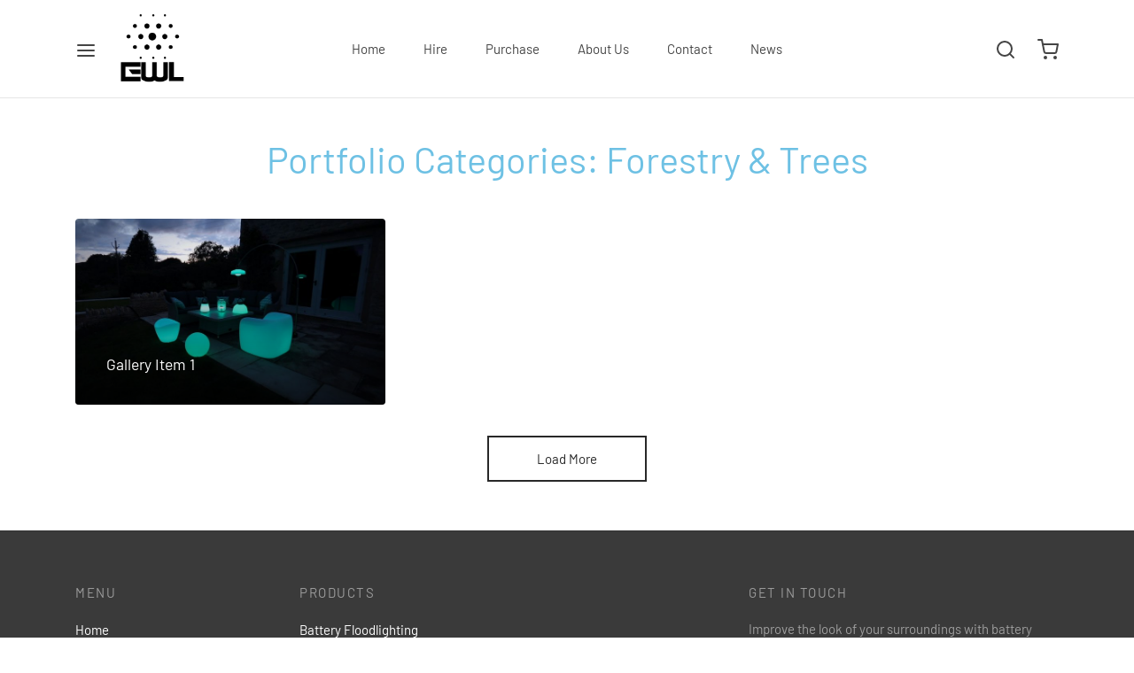

--- FILE ---
content_type: text/css
request_url: https://easywirelesslighting.com/wp-content/uploads/hummingbird-assets/1b0de8b03a73b76022beeae56ca825b2.css
body_size: 4155
content:
/**handles:pewc-style**/
ul.pewc-product-extra-groups,ul.pewc-product-extra-groups li{list-style:none!important;margin-left:0}#left-area ul.pewc-product-extra-groups,#left-area ul.pewc-product-extra-groups li ul{list-style:none;padding:0}.pewc-product-extra-groups li{margin-bottom:1em}.single-product form.cart .pewc-product-extra-groups li input[type=file],.single-product form.cart .pewc-product-extra-groups li input[type=text]{width:100%}.single-product form.cart .pewc-product-extra-groups li input[type=checkbox]{width:auto;margin-right:1em}.pewc-group small{display:block}.pewc-group small.woocommerce-price-suffix{display:inline}li.pewc-group label .pewc-field-price{display:inline-block;float:right;font-weight:400}label.pewc-field-label .dashicons{margin-top:2px}.pewc-group-checkbox label{display:inline}.pewc-product-extra-groups .pewc-item .required{display:none;visibility:hidden}.pewc-product-extra-groups .pewc-item.required-field .required,.pewc-product-extra-groups.show-required .pewc-item.required-field .required{display:inline;visibility:visible}.woocommerce .pewc-placeholder img{max-width:100px}.pewc-placeholder{display:none}.pewc-input-wrapper.image-loaded{display:grid;grid-template-columns:minmax(100px,120px) 1fr}.pewc-group-hidden,.pewc-hidden-conditional-fields{display:none;visibility:hidden}.pewc-hidden-field.pewc-variation-dependent.active{display:none}.pewc-variation-dependent.active{display:block;visibility:visible}table .pewc-variation-dependent.active{display:table-row}li.pewc-item.pewc-has-field-image{display:-webkit-flex;display:flex;-webkit-align-items:center;align-items:center}li.pewc-has-field-image .pewc-item-field-wrapper{-webkit-flex-grow:1;flex-grow:1}.pewc-item-field-image-wrapper{width:20%;margin-right:1em}.pewc-hidden-field,.pewc-variation-dependent,li.pewc-item.pewc-has-field-image.pewc-hidden-field{display:none;visibility:hidden}table.pewc-information-fields td,table.pewc-information-fields th{vertical-align:middle}td.pewc-information-image{width:50px;padding:0}td.pewc-information-image:empty{padding:0;width:0}.pewc-total-field{float:right}.pewc-total-only .pewc-total-field{float:none;font-size:1.5em}.pewc-total-field-wrapper{padding:1em 0;margin-bottom:1em}.pewc-total-field-wrapper p:last-child{margin-bottom:0}.pewc-total-field-wrapper small{font-weight:400}.has-flat-rate .pewc-total-label,.pewc-per-product-label{display:none;visibility:hidden}.has-flat-rate .pewc-per-product-label{display:inline;visibility:visible}.pewc-flat-rate-cart-label{display:block}.pewc-upload-thumb-wrapper img,.shop_table.order_details .order_item li img{max-width:100px;height:auto}.dropzone table.dz-preview{display:table;width:100%}.dropzone table.dz-preview td{vertical-align:middle;padding:0 .25rem;border-bottom:1px solid #eee;background-color:transparent}.dropzone table.dz-preview:last-child td{border-bottom:0}.dropzone table.dz-preview td.pewc-dz-image-wrapper{padding:0;width:4rem}.dropzone table.dz-preview td.pewc-dz-remove-wrapper{width:1rem;padding:0!important}.dropzone table.dz-preview td.pewc-dz-remove-wrapper img{width:12px;height:auto;cursor:pointer}.dropzone{min-width:100px;border:0;background:#fff;border:3px dashed #d3d3d3;padding:1rem 2rem;margin:1rem 0}.dropzone .dz-preview{width:100px}.dropzone .dz-preview.dz-image-preview{margin:0}.dropzone .dz-message{background-image:url(https://easywirelesslighting.com/wp-content/plugins/product-extras-for-woocommerce/assets/images/upload.svg);background-repeat:no-repeat;background-position:50% 0;padding-top:4rem;background-size:4rem}.dropzone .dz-preview .dz-image{border-radius:0;width:100px;height:100px}.dropzone .dz-preview .dz-details{position:relative;text-align:left;min-width:auto;margin-top:0;padding:0 1rem;font-size:inherit;color:inherit;opacity:1;line-height:inherit}.dropzone .dz-preview .dz-details .dz-size{margin-bottom:0;font-size:inherit}.dropzone .dz-preview:hover .dz-image img{-webkit-transform:none;-moz-transform:none;-ms-transform:none;-o-transform:none;transform:none;-webkit-filter:none;filter:none}.dropzone .dz-preview .dz-progress{background:#ececec;height:10px;border-radius:45px;border:0;position:relative;top:auto;left:auto;width:100%;margin:.25rem 0}.dropzone .dz-preview.dz-complete .dz-progress{display:none}.dropzone .dz-preview .dz-progress .dz-upload{background:#0183ff;background-image:linear-gradient(-90deg,#0183ff,#00a3fe);border:0}.dropzone .dz-preview .dz-error-mark,.dropzone .dz-preview .dz-success-mark{top:50px}.dropzone .dz-preview .dz-details .dz-filename:hover span{border:0;background-color:transparent;padding:0}.dropzone .dz-preview .dz-details .dz-filename:not(:hover) span{border:0}.dropzone .dz-preview .dz-details .dz-filename span,.dropzone .dz-preview .dz-details .dz-size span{background-color:transparent;padding:0;border-radius:0}.dropzone .dz-preview .dz-details .dz-size{font-weight:400;opacity:.7}.dropzone .dz-preview .dz-details .dz-size strong{font-weight:400}.dropzone .dz-preview.dz-error .dz-error-mark,.dropzone .dz-preview.dz-success .dz-success-mark{-webkit-animation:none;-moz-animation:none;-ms-animation:none;-o-animation:none;animation:none;position:relative;top:auto;left:auto;margin:0;opacity:.5;font-size:80%;width:auto;height:auto}.dropzone .dz-preview a.dz-remove{display:none}.retain-upload-graphic .dropzone.dz-started .dz-message{display:block}table.pewc-product-extra-groups td,table.pewc-product-extra-groups th{vertical-align:middle}table.pewc-product-extra-groups td:empty,table.pewc-product-extra-groups th:empty{padding:0}table.pewc-product-extra-groups td:last-of-type{text-align:right}ul.pewc-product-extra-groups.cols-2{display:grid;grid-template-columns:1fr 1fr;grid-gap:2em}ul.pewc-product-extra-groups.cols-3{display:grid;grid-template-columns:1fr 1fr 1fr;grid-gap:2em}ul.pewc-product-extra-groups.cols-2 li.pewc-group label .pewc-field-price,ul.pewc-product-extra-groups.cols-3 li.pewc-group label .pewc-field-price{display:block;float:none}.has-extra-fields .woocommerce-variation-price{display:none;visibility:hidden}.has-extra-fields .woocommerce-variation .woocommerce-variation-price{display:block;visibility:visible}li.pewc-item:after,li.pewc-item:before{content:"";display:table}li.pewc-item:after{clear:both}li.pewc-item-calculation label{float:left}li .pewc-calculation-field-wrapper{float:right}.pewc-hidden-calculation{display:none}@keyframes spin{100%{transform:rotate(360deg)}}pewc-radio-image-wrapper label{display:block;height:100%}.pewc-checkbox-image-wrapper label input,.pewc-radio-image-wrapper label input{visibility:hidden;position:absolute}.pewc-checkbox-image-wrapper label img,.pewc-radio-image-wrapper label img{cursor:pointer;border:4px solid transparent}.pewc-checkbox-image-wrapper label input:checked+img,.pewc-radio-image-wrapper label input:checked+img{border:4px solid #aaa}.pewc-radio-image-desc{text-align:center;margin-top:.25em;pointer-events:none}.pewc-hide-labels .pewc-radio-image-desc{display:none}.pewc-checkboxes-images-wrapper,.pewc-radio-images-wrapper{display:-webkit-flex;display:flex;-webkit-justify-content:flex-start;justify-content:flex-start;-webkit-flex-wrap:wrap;flex-wrap:wrap}.pewc-checkboxes-images-wrapper .pewc-checkbox-image-wrapper,.pewc-radio-images-wrapper .pewc-radio-image-wrapper{width:100%;margin-bottom:1em}.pewc-checkboxes-images-wrapper.pewc-columns-2 .pewc-checkbox-image-wrapper,.pewc-radio-images-wrapper.pewc-columns-2 .pewc-radio-image-wrapper{width:48%}.pewc-checkboxes-images-wrapper.pewc-columns-3 .pewc-checkbox-image-wrapper,.pewc-radio-images-wrapper.pewc-columns-3 .pewc-radio-image-wrapper{width:31%}.pewc-checkboxes-images-wrapper.pewc-columns-4 .pewc-checkbox-image-wrapper,.pewc-radio-images-wrapper.pewc-columns-4 .pewc-radio-image-wrapper{width:23%}.pewc-checkboxes-images-wrapper.pewc-columns-5 .pewc-checkbox-image-wrapper,.pewc-radio-images-wrapper.pewc-columns-5 .pewc-radio-image-wrapper{width:18%}.pewc-checkboxes-images-wrapper.pewc-columns-6 .pewc-checkbox-image-wrapper,.pewc-radio-images-wrapper.pewc-columns-6 .pewc-radio-image-wrapper{width:15%}.pewc-checkboxes-images-wrapper.pewc-columns-7 .pewc-checkbox-image-wrapper,.pewc-radio-images-wrapper.pewc-columns-7 .pewc-radio-image-wrapper{width:13%}.pewc-checkboxes-images-wrapper.pewc-columns-8 .pewc-checkbox-image-wrapper,.pewc-radio-images-wrapper.pewc-columns-8 .pewc-radio-image-wrapper{width:12%}.pewc-checkboxes-images-wrapper.pewc-columns-9 .pewc-checkbox-image-wrapper,.pewc-radio-images-wrapper.pewc-columns-9 .pewc-radio-image-wrapper{width:10.5%}.pewc-checkboxes-images-wrapper.pewc-columns-10 .pewc-checkbox-image-wrapper,.pewc-radio-images-wrapper.pewc-columns-10 .pewc-radio-image-wrapper{width:9.5%}.pewc-column-wrapper .pewc-checkbox-image-wrapper{display:grid;grid-template-columns:1fr 2fr;grid-gap:1em;margin-bottom:1em}.pewc-column-wrapper .pewc-checkbox-image-wrapper .pewc-checkbox-desc-wrapper{display:block}.pewc-column-wrapper .pewc-checkbox-image-wrapper .pewc-checkbox-desc-wrapper .pewc-radio-image-desc{text-align:left}.pewc-column-wrapper input[type=number].pewc-child-quantity-field{margin-left:0}.pewc-column-wrapper .pewc-checkbox-image-wrapper label input+img,.pewc-column-wrapper .pewc-checkbox-image-wrapper label input:checked+img{border:0}.pewc-column-wrapper .pewc-checkbox-image-wrapper{border:4px solid transparent;padding:.5em}.pewc-column-wrapper .pewc-checkbox-image-wrapper.checked{border:4px solid #f1f1f1}.pewc-column-wrapper .pewc-column-variants-wrapper{display:-webkit-flex;display:flex}select.pewc-variable-child-select{margin-bottom:1em}.pewc-column-wrapper .pewc-column-add-wrapper .pewc-quantity-wrapper{margin-right:.5em}.et_pb_wc_add_to_cart form.cart .button.pewc-add-button.pewc-added,.et_pb_wc_add_to_cart form.cart .pewc-checkbox-image-wrapper.checked .button.pewc-add-button,.pewc-checkbox-image-wrapper .pewc-add-button.pewc-added,.pewc-checkbox-image-wrapper.checked .pewc-add-button{display:none}.et_pb_wc_add_to_cart form.cart .pewc-checkbox-image-wrapper.checked .pewc-add-button.pewc-added,.pewc-checkbox-image-wrapper.checked .pewc-add-button.pewc-added{display:inline-block}.pewc-checkbox-disabled.pewc-checkbox-image-wrapper .pewc-column-add-wrapper{display:none}body[class*=" storefront-"] .pewc-column-wrapper p.pewc-column-price-wrapper,body[class^=storefront-] .pewc-column-wrapper p.pewc-column-price-wrapper{margin-bottom:.5em;font-weight:700}.pewc-column-description p{margin-bottom:.5em}.pewc-column-wrapper h4.pewc-radio-image-desc{margin-top:0}.pewc-checkbox-disabled{opacity:.75}input[type=number].pewc-child-quantity-field{margin-left:1em;width:50px;text-align:center}.products-quantities-independent .pewc-child-quantity-field{margin:.25em .5em 0 0;-webkit-align-self:flex-start;align-self:flex-start}.pewc-checkbox-desc-wrapper{display:-webkit-flex;display:flex}.products-quantities-independent .pewc-radio-image-desc{text-align:left}.pewc-arrow-right{width:30px;opacity:.5;float:right}.product_list_widget li img.pewc-arrow-right{float:left}.pewc-swatches-child-product-outer{margin-bottom:1em;padding-bottom:1em}.pewc-variable-child-swatches-wrapper{display:none}.visible-swatch .pewc-variable-child-swatches-wrapper{display:grid;grid-template-columns:1fr 150px}.pewc-variable-swatches-viewer-wrapper{display:grid;grid-template-columns:1fr 1fr 1fr 1fr 1fr 1fr 1fr;justify-items:center;text-align:center}.pewc-swatch-viewer{text-align:center}.pewc-variation-swatch{margin-bottom:1em}.pewc-child-variation-main{display:-webkit-flex;display:flex;-webkit-align-items:center;align-items:center}.pewc-child-variation-main span{display:inline-block}h4.pewc-swatches-main-title{margin:0}.pewc-child-thumb{width:75px;padding:0}.pewc-child-qty{margin-left:auto}.pewc-variation-swatch img{border:2px solid transparent}.pewc-variation-swatch img.active-swatch{border:2px solid #aaa}.pewc-grid-quantity-field{width:50px}.pewc-has-quickview .pewc-radio-image-desc{pointer-events:auto}.pewc-quickview-product-wrapper{position:fixed;top:50%;left:-5000px;transform:translate(-50%,-50%);max-width:800px;padding:2em;background:#fff;box-shadow:0 0 55px 15px rgba(0,0,0,.1);z-index:9999}.pewc-quickview-product-wrapper .storefront-product-pagination{display:none}#pewc-quickview-background{display:none;position:fixed;top:0;left:0;bottom:0;right:0;background:rgba(0,0,0,.5);z-index:9998}.pewc-quickview-active #pewc-quickview-background{display:block}a.pewc-close-quickview{position:absolute;top:-36px;right:-36px;text-decoration:none;color:#fff;font-size:36px;line-height:36px;text-align:center}.single-product.pewc-quickview-active div.product .woocommerce-product-gallery .woocommerce-product-gallery__trigger{display:none}.pewc-groups-accordion .pewc-group-wrap .pewc-group-content-wrapper{height:0;max-height:0;overflow:hidden;background:#f9f9f9;margin-bottom:1em;padding:0 1em;-webkit-transition:all .15s;transition:all .15s}.pewc-groups-accordion .pewc-group-wrap.group-active .pewc-group-content-wrapper{height:auto;max-height:9999px;padding:1em}.pewc-groups-accordion .pewc-group-wrap h3{padding:.5em;background-color:#f1f1f1;margin-bottom:0;cursor:pointer;position:relative}.pewc-groups-accordion .pewc-group-wrap h3::before{border-style:solid;border-color:#777;border-width:.1em .1em 0 0;content:'';display:inline-block;height:.3em;width:.3em;transform:rotate(135deg);position:absolute;top:1.1em;right:1em}.pewc-groups-accordion .pewc-group-wrap.group-active h3::before{transform:rotate(-45deg);top:1.2em}.pewc-groups-accordion .pewc-variation-dependent{height:0}.pewc-groups-accordion .pewc-variation-dependent.active{height:auto}.pewc-tabs-wrapper{display:-webkit-flex;display:flex}.pewc-tab{padding:1em 2em;background-color:#f9f9f9;border:1px solid #f1f1f1;border-bottom:1px solid #f9f9f9;margin-right:2px;cursor:pointer}.pewc-tab.active-tab{background-color:#f1f1f1;border-bottom:1px solid #f1f1f1}.pewc-groups-tabs h3{display:none}.pewc-groups-tabs .pewc-group-wrap{padding:1em;background-color:#f1f1f1;display:none}.pewc-groups-tabs .pewc-group-wrap.group-active{display:block}.pewc-groups-tabs ul.pewc-product-extra-groups,.pewc-groups-tabs ul.pewc-product-extra-groups li:last-child{margin-bottom:0}ul.pewc-checkbox-group-wrapper{list-style:none;margin:0;padding:0}.pewc-product-extra-groups ul.pewc-checkbox-group-wrapper li{margin-bottom:3px}.woocommerce.pewc-has-extra-fields .single_variation_wrap .variations_button,.woocommerce.pewc-has-extra-fields .summary .cart,.woocommerce.pewc-has-extra-fields div.product.elementor form.cart.variations_form .woocommerce-variation-add-to-cart,.woocommerce.pewc-has-extra-fields div.product.elementor form.cart:not(.grouped_form):not(.variations_form){display:block}.woocommerce.pewc-has-extra-fields div.product.elementor .elementor-add-to-cart--align-left form.cart.variations_form .woocommerce-variation-add-to-cart,.woocommerce.pewc-has-extra-fields div.product.elementor .elementor-add-to-cart--align-left form.cart:not(.grouped_form):not(.variations_form){display:block!important}.elementor-element ul.pewc-product-extra-groups{padding:0}.pewc-summary-panel-wrapper{border-top:1px solid #f1f1f1;padding:1em 0}table.pewc-summary-sub-panel-table{margin-bottom:0}.pewc-summary-panel-field-row-inactive{display:none}td.pewc-summary-panel-price,th#pewc-summary-panel-subtotal,th.pewc-summary-panel-price{padding-left:0;text-align:right}table td.pewc-summary-line-item{padding:0}body.pewc-lightbox-active{overflow:hidden}.pewc-lightbox{display:none;position:fixed;left:0;right:0;top:0;bottom:0;z-index:9999;background:rgba(0,0,0,.75)}body.pewc-lightbox-active .pewc-lightbox{display:block}.pewc-lightbox-background{position:absolute;width:100%;height:100%}.pewc-lightbox-wrapper{width:80%;max-width:800px;height:90%;left:50%;top:10%;transform:translateX(-50%);background:#fff;overflow:scroll;position:relative;box-shadow:0 0 35px rgba(0,0,0,.35)}.pewc-lightbox-inner{padding:5%}.pewc-lightbox .pewc-lightbox-launch-link,.pewc-lightbox .pewc-total-field-wrapper,form.cart .pewc-hidden-teaser-field{display:none}.dd-container,.dd-select,ul.dd-options{width:100%!important}ul.dd-options{max-height:200px;overflow-y:scroll}.dd-option,.dd-selected{display:grid!important;grid-template-columns:64px 1fr;align-items:center;grid-gap:10px}.dd-option-image{margin-right:0;float:none;text-align:center}.pewc-product-extra-groups .dd-options li{padding:0!important}.pewc-item-field-wrapper .wp-picker-container{display:block}.pewc-item-field-wrapper .button.wp-picker-clear,.pewc-item-field-wrapper .button.wp-picker-default{float:none!important;line-height:1!important;padding:0 8px!important;margin-left:6px!important;min-height:30px!important;width:auto!important}.pewc-item-field-wrapper .wp-color-result{padding:0 1px 0 30px!important;min-height:30px!important;margin:0 6px 6px 0!important;font-size:11px!important}.pewc-item-field-wrapper .wp-picker-input-wrap label{display:inline-block!important}.ui-datepicker{padding:0;margin:0;-webkit-border-radius:0;-moz-border-radius:0;border-radius:0;background-color:#fff;border:1px solid #dfdfdf;border-top:none;-webkit-box-shadow:0 3px 6px rgba(0,0,0,.075);box-shadow:0 3px 6px rgba(0,0,0,.075);min-width:17em;width:auto;z-index:1000!important}body.wp-admin:not(.rtl) .ui-datepicker{margin-left:-1px}body.wp-admin.rtl .ui-datepicker{margin-right:-1px}.ui-datepicker *{padding:0;font-family:inherit;-webkit-border-radius:0;-moz-border-radius:0;border-radius:0}.ui-datepicker table{font-size:13px;margin:0;border:none;border-collapse:collapse}.ui-datepicker .ui-datepicker-header,.ui-datepicker .ui-widget-header{background-image:none;border:none;color:#fff;font-weight:400}.ui-datepicker .ui-datepicker-header .ui-state-hover{background:0 0;border-color:transparent;cursor:pointer}.ui-datepicker .ui-datepicker-title{margin:0;padding:10px 0;color:#fff;font-size:14px;line-height:14px;text-align:center}.ui-datepicker .ui-datepicker-next,.ui-datepicker .ui-datepicker-prev{position:relative;top:0;height:34px;width:34px}.ui-datepicker .ui-state-hover.ui-datepicker-next,.ui-datepicker .ui-state-hover.ui-datepicker-prev{border:none}.ui-datepicker .ui-datepicker-prev,.ui-datepicker .ui-datepicker-prev-hover{left:0}.ui-datepicker .ui-datepicker-next,.ui-datepicker .ui-datepicker-next-hover{right:0}.ui-datepicker .ui-datepicker-next span,.ui-datepicker .ui-datepicker-prev span{display:none}.ui-datepicker .ui-datepicker-prev{float:left}.ui-datepicker .ui-datepicker-next{float:right}.ui-datepicker .ui-datepicker-next:before,.ui-datepicker .ui-datepicker-prev:before{font:normal 20px/34px dashicons;padding-left:7px;color:#fff;speak:none;-webkit-font-smoothing:antialiased;-moz-osx-font-smoothing:grayscale;width:34px;height:34px}.ui-datepicker .ui-datepicker-prev:before{content:'\f341';display:block}.ui-datepicker .ui-datepicker-next:before{content:'\f345';display:block}.ui-datepicker .ui-datepicker-next-hover:before,.ui-datepicker .ui-datepicker-prev-hover:before{opacity:.7}.ui-datepicker select.ui-datepicker-month,.ui-datepicker select.ui-datepicker-year{width:33%}.ui-datepicker thead{color:#fff;font-weight:600}.ui-datepicker th{padding:10px;text-align:center}.ui-datepicker td{padding:0;border:1px solid #f4f4f4}.ui-datepicker td.ui-datepicker-other-month{border:transparent}.ui-datepicker tr:first-of-type td{border-top:1px solid #f0f0f0}.ui-datepicker td.ui-datepicker-week-end{background-color:#f4f4f4;border:1px solid #f0f0f0}.ui-datepicker td.ui-datepicker-today{background-color:#f0f0c0}.ui-datepicker td.ui-datepicker-current-day{background:#bd8}.ui-datepicker td .ui-state-default{background:0 0;border:none;text-align:center;text-decoration:none;width:auto;display:block;padding:5px 10px;font-weight:400;color:#444}.ui-datepicker td.ui-state-disabled .ui-state-default{opacity:.5}.ui-datepicker .ui-datepicker-header,.ui-datepicker .ui-widget-header{background:#00a0d2}.ui-datepicker thead{background:#32373c}.ui-datepicker td .ui-state-hover{background:#0073aa;color:#fff}.admin-color-fresh .ui-datepicker .ui-datepicker-header,.admin-color-fresh .ui-datepicker .ui-widget-header{background:#00a0d2}.admin-color-fresh .ui-datepicker thead{background:#32373c}.admin-color-fresh .ui-datepicker td .ui-state-hover{background:#0073aa;color:#fff}.admin-color-midnight .ui-datepicker .ui-datepicker-header,.admin-color-midnight .ui-datepicker .ui-widget-header{background:#363b3f}.admin-color-midnight .ui-datepicker thead{background:#26292c}.admin-color-midnight .ui-datepicker td .ui-state-hover{background:#e14d43;color:#fff}.ui-datepicker .ui-datepicker-header,.ui-datepicker .ui-widget-header{background:#e5e5e5}.ui-datepicker thead,.ui-datepicker thead th{background:#888}.ui-datepicker .ui-datepicker-next:before,.ui-datepicker .ui-datepicker-prev:before,.ui-datepicker .ui-datepicker-title,.ui-datepicker td .ui-state-default{color:#555}.ui-datepicker td .ui-state-hover{background:#e5e5e5}.pewc-light .input-text,.pewc-light input[type=email].pewc-form-field,.pewc-light input[type=number].pewc-form-field,.pewc-light input[type=password].pewc-form-field,.pewc-light input[type=search].pewc-form-field,.pewc-light input[type=tel].pewc-form-field,.pewc-light input[type=text].pewc-form-field,.pewc-light input[type=url].pewc-form-field,.pewc-light select.pewc-form-field,.pewc-light textarea.pewc-form-field{border:1px solid #ccc;border-radius:5px;background:#fff;padding:.5em;box-shadow:none}.pewc-light ul.pewc-product-extra-groups label{font-weight:400}.single-product.pewc-light form.cart .pewc-product-extra-groups li input[type=checkbox]{margin-right:0}.pewc-light .pewc-item-radio ul.pewc-checkbox-group-wrapper label span,.pewc-light input[type=checkbox]+label{margin-left:1em}

--- FILE ---
content_type: text/css
request_url: https://easywirelesslighting.com/wp-content/uploads/hummingbird-assets/ab049895b9ca977a9b877db59405d29f.css
body_size: 72264
content:
/**handles:mc4wp-form-themes,wc-gateway-ppec-frontend,goya-style,goya-child-style,goya-grid,goya-core,goya-icons,goya-shop,goya-elements**/
.mc4wp-form input[name^=_mc4wp_honey]{display:none!important}.mc4wp-form-theme{margin:1em 0}.mc4wp-form-theme input,.mc4wp-form-theme label{box-sizing:border-box;cursor:auto;vertical-align:baseline;width:auto;height:auto;line-height:normal;display:block}.mc4wp-form-theme input:after,.mc4wp-form-theme label:after{content:"";clear:both;display:table}.mc4wp-form-theme label{margin-bottom:6px;font-weight:700;display:block}.mc4wp-form-theme input[type=date],.mc4wp-form-theme input[type=email],.mc4wp-form-theme input[type=tel],.mc4wp-form-theme input[type=text],.mc4wp-form-theme input[type=url],.mc4wp-form-theme select,.mc4wp-form-theme textarea{vertical-align:middle;text-shadow:none;background:#fff;border:1px solid #ccc;border-radius:2px;outline:0;width:100%;max-width:480px;height:auto;min-height:32px;padding:8px 16px;line-height:1.42857;color:#555!important}.mc4wp-form-theme textarea{height:auto}.mc4wp-form-theme input[disabled],.mc4wp-form-theme input[readonly]{background-color:#eee}.mc4wp-form-theme input[type=number]{min-width:40px}.mc4wp-form-theme input[type=checkbox],.mc4wp-form-theme input[type=radio]{border:0;width:13px;height:13px;margin:0 6px 0 0;padding:0;display:inline-block;position:relative}.mc4wp-form-theme input[type=checkbox]{-webkit-appearance:checkbox;-moz-appearance:checkbox;appearance:checkbox}.mc4wp-form-theme input[type=radio]{-webkit-appearance:radio;-moz-appearance:radio;appearance:radio}.mc4wp-form-theme button,.mc4wp-form-theme input[type=button],.mc4wp-form-theme input[type=submit]{cursor:pointer;-webkit-appearance:none;-moz-appearance:none;appearance:none;text-align:center;white-space:nowrap;vertical-align:middle;user-select:none;text-shadow:none;filter:none;background:0 0;border:1px solid #0000;border-radius:2px;width:auto;height:auto;padding:8px 16px;font-weight:400;line-height:1.42857;display:inline-block}.mc4wp-form-theme button:focus,.mc4wp-form-theme button:hover,.mc4wp-form-theme input[type=button]:focus,.mc4wp-form-theme input[type=button]:hover,.mc4wp-form-theme input[type=submit]:focus,.mc4wp-form-theme input[type=submit]:hover{color:#333;background:0 0;outline:0;text-decoration:none}.mc4wp-form-theme label>span,.mc4wp-form-theme li>label{font-weight:400}.mc4wp-alert{color:#c09853;clear:both}.mc4wp-success{color:#468847}.mc4wp-notice{color:#3a87ad}.mc4wp-error{color:#cd5c5c}.rtl .mc4wp-form-theme input[type=checkbox],.rtl .mc4wp-form-theme input[type=radio]{margin:0 0 0 6px}.mc4wp-form-theme-dark button,.mc4wp-form-theme-dark input[type=button],.mc4wp-form-theme-dark input[type=submit]{border-color:#1e1e1e;color:#fff!important;background-color:#444!important}.mc4wp-form-theme-dark button:focus,.mc4wp-form-theme-dark button:hover,.mc4wp-form-theme-dark input[type=button]:focus,.mc4wp-form-theme-dark input[type=button]:hover,.mc4wp-form-theme-dark input[type=submit]:focus,.mc4wp-form-theme-dark input[type=submit]:hover{border-color:#000;color:#fff!important;background-color:#1e1e1e!important}.mc4wp-form-theme-dark input[type=date]:focus,.mc4wp-form-theme-dark input[type=email]:focus,.mc4wp-form-theme-dark input[type=tel]:focus,.mc4wp-form-theme-dark input[type=text]:focus,.mc4wp-form-theme-dark input[type=url]:focus,.mc4wp-form-theme-dark select:focus,.mc4wp-form-theme-dark textarea:focus{border-color:#6a6a6a}.mc4wp-form-theme-light button,.mc4wp-form-theme-light input[type=button],.mc4wp-form-theme-light input[type=submit]{border-color:#d9d9d9;color:#000!important;background-color:#fff!important}.mc4wp-form-theme-light button:focus,.mc4wp-form-theme-light button:hover,.mc4wp-form-theme-light input[type=button]:focus,.mc4wp-form-theme-light input[type=button]:hover,.mc4wp-form-theme-light input[type=submit]:focus,.mc4wp-form-theme-light input[type=submit]:hover{border-color:#b3b3b3;color:#000!important;background-color:#d9d9d9!important}.mc4wp-form-theme-light input[type=date]:focus,.mc4wp-form-theme-light input[type=email]:focus,.mc4wp-form-theme-light input[type=tel]:focus,.mc4wp-form-theme-light input[type=text]:focus,.mc4wp-form-theme-light input[type=url]:focus,.mc4wp-form-theme-light select:focus,.mc4wp-form-theme-light textarea:focus{border-color:#d9d9d9}.mc4wp-form-theme-red button,.mc4wp-form-theme-red input[type=button],.mc4wp-form-theme-red input[type=submit]{border-color:#b52b27;color:#fff!important;background-color:#d9534f!important}.mc4wp-form-theme-red button:focus,.mc4wp-form-theme-red button:hover,.mc4wp-form-theme-red input[type=button]:focus,.mc4wp-form-theme-red input[type=button]:hover,.mc4wp-form-theme-red input[type=submit]:focus,.mc4wp-form-theme-red input[type=submit]:hover{border-color:#761c19;color:#fff!important;background-color:#b52b27!important}.mc4wp-form-theme-red input[type=date]:focus,.mc4wp-form-theme-red input[type=email]:focus,.mc4wp-form-theme-red input[type=tel]:focus,.mc4wp-form-theme-red input[type=text]:focus,.mc4wp-form-theme-red input[type=url]:focus,.mc4wp-form-theme-red select:focus,.mc4wp-form-theme-red textarea:focus{border-color:#e7908e}.mc4wp-form-theme-blue button,.mc4wp-form-theme-blue input[type=button],.mc4wp-form-theme-blue input[type=submit]{border-color:#2a6496;color:#fff!important;background-color:#428bca!important}.mc4wp-form-theme-blue button:focus,.mc4wp-form-theme-blue button:hover,.mc4wp-form-theme-blue input[type=button]:focus,.mc4wp-form-theme-blue input[type=button]:hover,.mc4wp-form-theme-blue input[type=submit]:focus,.mc4wp-form-theme-blue input[type=submit]:hover{border-color:#193c5a;color:#fff!important;background-color:#2a6496!important}.mc4wp-form-theme-blue input[type=date]:focus,.mc4wp-form-theme-blue input[type=email]:focus,.mc4wp-form-theme-blue input[type=tel]:focus,.mc4wp-form-theme-blue input[type=text]:focus,.mc4wp-form-theme-blue input[type=url]:focus,.mc4wp-form-theme-blue select:focus,.mc4wp-form-theme-blue textarea:focus{border-color:#7eb0db}.mc4wp-form-theme-green button,.mc4wp-form-theme-green input[type=button],.mc4wp-form-theme-green input[type=submit]{border-color:#3d8b3d;color:#fff!important;background-color:#5cb85c!important}.mc4wp-form-theme-green button:focus,.mc4wp-form-theme-green button:hover,.mc4wp-form-theme-green input[type=button]:focus,.mc4wp-form-theme-green input[type=button]:hover,.mc4wp-form-theme-green input[type=submit]:focus,.mc4wp-form-theme-green input[type=submit]:hover{border-color:#255625;color:#fff!important;background-color:#3d8b3d!important}.mc4wp-form-theme-green input[type=date]:focus,.mc4wp-form-theme-green input[type=email]:focus,.mc4wp-form-theme-green input[type=tel]:focus,.mc4wp-form-theme-green input[type=text]:focus,.mc4wp-form-theme-green input[type=url]:focus,.mc4wp-form-theme-green select:focus,.mc4wp-form-theme-green textarea:focus{border-color:#91cf91}
.wcppec-checkout-buttons{text-align:center;margin:1em 0;overflow:hidden}.wcppec-checkout-buttons .woocommerce-error{text-align:left}.wcppec-checkout-buttons__separator{display:block;margin:0 0 1em}.wcppec-checkout-buttons__button{display:inline-block;text-decoration:none!important;border:0!important;padding-top:1em}.wcppec-checkout-buttons__button img{margin:0 auto}.paypal-button-widget .paypal-button,.paypal-button-widget .paypal-button:hover{background:0 0;box-shadow:none;border:none}.wcppec-cart-widget-button{display:inline-block;text-decoration:none!important;border:0!important}.site-header .widget_shopping_cart p.buttons.wcppec-cart-widget-spb{padding:0 1em 1em}.site-header .widget_shopping_cart .woocommerce-mini-cart__empty-message+p.buttons.wcppec-cart-widget-spb{display:none}.payment_method_ppec_paypal img{max-height:68px!important;border-radius:0}.wc-gateway-ppec-cancel{display:block;text-align:center;padding:10px}#woo_pp_ec_button_checkout{display:none}#payment .place-order .button{display:block}.wc_ppec_small_payment_buttons{width:150px;display:inline-block}.wc_ppec_medium_payment_buttons{width:250px;display:inline-block}.wc_ppec_large_payment_buttons{width:350px;display:inline-block}

.sticky-product-bar .price>span{margin-right:20px}@media screen and (max-width:990px){.header .logolink .logoimg{max-height:40px}}@media screen and (max-width:500px){.et-banner-text.h_left{right:0!important}.et-banner-text{width:80%!important}}
*,::after,::before{box-sizing:border-box}html{font-family:sans-serif;line-height:1.15;-webkit-text-size-adjust:100%;-webkit-tap-highlight-color:transparent}article,aside,figcaption,figure,footer,header,hgroup,main,nav,section{display:block}body{margin:0;font-family:-apple-system,BlinkMacSystemFont,"Segoe UI",Roboto,"Helvetica Neue",Arial,"Noto Sans",sans-serif,"Apple Color Emoji","Segoe UI Emoji","Segoe UI Symbol","Noto Color Emoji";font-size:1rem;font-weight:400;line-height:1.5;color:#212529;text-align:left;background-color:#fff}[tabindex="-1"]:focus{outline:0!important}hr{box-sizing:content-box;height:0;overflow:visible}h1,h2,h3,h4,h5,h6{margin-top:0;margin-bottom:.5em}p{margin-top:0;margin-bottom:1rem}abbr[data-original-title],abbr[title]{text-decoration:underline;-webkit-text-decoration:underline dotted;text-decoration:underline dotted;cursor:help;border-bottom:0;-webkit-text-decoration-skip-ink:none;text-decoration-skip-ink:none}address{margin-bottom:1rem;font-style:normal;line-height:inherit}dl,ol,ul{margin-top:0;margin-bottom:1rem}ol ol,ol ul,ul ol,ul ul{margin-bottom:0}dt{font-weight:700}dd{margin-bottom:.5rem;margin-left:0}blockquote{margin:0 0 1rem}b,strong{font-weight:bolder}small{font-size:80%}sub,sup{position:relative;font-size:75%;line-height:0;vertical-align:baseline}sub{bottom:-.25em}sup{top:-.5em}a{color:#151515;text-decoration:none;background-color:transparent}a:hover{color:#000;text-decoration:underline}a:not([href]):not([tabindex]){color:inherit;text-decoration:none}a:not([href]):not([tabindex]):focus,a:not([href]):not([tabindex]):hover{color:inherit;text-decoration:none}a:not([href]):not([tabindex]):focus{outline:0}code,kbd,pre,samp{font-family:SFMono-Regular,Menlo,Monaco,Consolas,"Liberation Mono","Courier New",monospace;font-size:1em}pre{margin-top:0;margin-bottom:1rem;overflow:auto}figure{margin:0 0 1rem}img{vertical-align:middle;border-style:none}svg{overflow:hidden;vertical-align:middle}table{border-collapse:collapse}caption{padding-top:.75rem;padding-bottom:.75rem;color:#6c757d;text-align:left;caption-side:bottom}th{text-align:inherit}label{display:inline-block;margin-bottom:.5rem}button{border-radius:0}button:focus{outline:1px dotted;outline:5px auto -webkit-focus-ring-color}button,input,optgroup,select,textarea{margin:0;font-family:inherit;font-size:inherit;line-height:inherit}button,input{overflow:visible}button,select{text-transform:none}select{word-wrap:normal}[type=button],[type=reset],[type=submit],button{-webkit-appearance:button}[type=button]:not(:disabled),[type=reset]:not(:disabled),[type=submit]:not(:disabled),button:not(:disabled){cursor:pointer}[type=button]::-moz-focus-inner,[type=reset]::-moz-focus-inner,[type=submit]::-moz-focus-inner,button::-moz-focus-inner{padding:0;border-style:none}input[type=checkbox],input[type=radio]{box-sizing:border-box;padding:0}input[type=date],input[type=datetime-local],input[type=month],input[type=time]{-webkit-appearance:listbox}textarea{overflow:auto;resize:vertical}fieldset{min-width:0;padding:0;margin:0;border:0}legend{display:block;width:100%;max-width:100%;padding:0;margin-bottom:.5rem;font-size:1.5rem;line-height:inherit;color:inherit;white-space:normal}progress{vertical-align:baseline}[type=number]::-webkit-inner-spin-button,[type=number]::-webkit-outer-spin-button{height:auto}[type=search]{outline-offset:-2px;-webkit-appearance:none}[type=search]::-webkit-search-decoration{-webkit-appearance:none}::-webkit-file-upload-button{font:inherit;-webkit-appearance:button}output{display:inline-block}summary{display:list-item;cursor:pointer}template{display:none}[hidden]{display:none!important}html{box-sizing:border-box;-ms-overflow-style:scrollbar}*,::after,::before{box-sizing:inherit}.container{width:100%;padding-right:15px;padding-left:15px;margin-right:auto;margin-left:auto}@media (min-width:576px){.container{max-width:540px}}@media (min-width:768px){.container{max-width:720px}}@media (min-width:992px){.container{max-width:960px}}@media (min-width:1200px){.container{max-width:1140px}}@media (min-width:1490px){.container{max-width:1420px}}.container-fluid{width:100%;padding-right:15px;padding-left:15px;margin-right:auto;margin-left:auto}.row{display:-webkit-box;display:-ms-flexbox;display:flex;-ms-flex-wrap:wrap;flex-wrap:wrap;margin-right:-15px;margin-left:-15px}.no-gutters{margin-right:0;margin-left:0}.no-gutters>.col,.no-gutters>[class*=col-]{padding-right:0;padding-left:0}.col,.col-1,.col-10,.col-11,.col-12,.col-2,.col-3,.col-4,.col-5,.col-6,.col-7,.col-8,.col-9,.col-auto,.col-lg,.col-lg-1,.col-lg-10,.col-lg-11,.col-lg-12,.col-lg-2,.col-lg-3,.col-lg-4,.col-lg-5,.col-lg-6,.col-lg-7,.col-lg-8,.col-lg-9,.col-lg-auto,.col-md,.col-md-1,.col-md-10,.col-md-11,.col-md-12,.col-md-2,.col-md-3,.col-md-4,.col-md-5,.col-md-6,.col-md-7,.col-md-8,.col-md-9,.col-md-auto,.col-sm,.col-sm-1,.col-sm-10,.col-sm-11,.col-sm-12,.col-sm-2,.col-sm-3,.col-sm-4,.col-sm-5,.col-sm-6,.col-sm-7,.col-sm-8,.col-sm-9,.col-sm-auto,.col-xl,.col-xl-1,.col-xl-10,.col-xl-11,.col-xl-12,.col-xl-2,.col-xl-3,.col-xl-4,.col-xl-5,.col-xl-6,.col-xl-7,.col-xl-8,.col-xl-9,.col-xl-auto{position:relative;width:100%;min-height:1px;padding-right:15px;padding-left:15px}.col{-ms-flex-preferred-size:0;flex-basis:0;-webkit-box-flex:1;-ms-flex-positive:1;flex-grow:1;max-width:100%}.col-auto{-webkit-box-flex:0;-ms-flex:0 0 auto;flex:0 0 auto;width:auto;max-width:none}.col-1{-webkit-box-flex:0;-ms-flex:0 0 8.333333%;flex:0 0 8.333333%;max-width:8.333333%}.col-2{-webkit-box-flex:0;-ms-flex:0 0 16.666667%;flex:0 0 16.666667%;max-width:16.666667%}.col-3{-webkit-box-flex:0;-ms-flex:0 0 25%;flex:0 0 25%;max-width:25%}.col-4{-webkit-box-flex:0;-ms-flex:0 0 33.333333%;flex:0 0 33.333333%;max-width:33.333333%}.col-5{-webkit-box-flex:0;-ms-flex:0 0 41.666667%;flex:0 0 41.666667%;max-width:41.666667%}.col-6{-webkit-box-flex:0;-ms-flex:0 0 50%;flex:0 0 50%;max-width:50%}.col-7{-webkit-box-flex:0;-ms-flex:0 0 58.333333%;flex:0 0 58.333333%;max-width:58.333333%}.col-8{-webkit-box-flex:0;-ms-flex:0 0 66.666667%;flex:0 0 66.666667%;max-width:66.666667%}.col-9{-webkit-box-flex:0;-ms-flex:0 0 75%;flex:0 0 75%;max-width:75%}.col-10{-webkit-box-flex:0;-ms-flex:0 0 83.333333%;flex:0 0 83.333333%;max-width:83.333333%}.col-11{-webkit-box-flex:0;-ms-flex:0 0 91.666667%;flex:0 0 91.666667%;max-width:91.666667%}.col-12{-webkit-box-flex:0;-ms-flex:0 0 100%;flex:0 0 100%;max-width:100%}.order-first{-webkit-box-ordinal-group:0;-ms-flex-order:-1;order:-1}.order-last{-webkit-box-ordinal-group:14;-ms-flex-order:13;order:13}.order-0{-webkit-box-ordinal-group:1;-ms-flex-order:0;order:0}.order-1{-webkit-box-ordinal-group:2;-ms-flex-order:1;order:1}.order-2{-webkit-box-ordinal-group:3;-ms-flex-order:2;order:2}.order-3{-webkit-box-ordinal-group:4;-ms-flex-order:3;order:3}.order-4{-webkit-box-ordinal-group:5;-ms-flex-order:4;order:4}.order-5{-webkit-box-ordinal-group:6;-ms-flex-order:5;order:5}.order-6{-webkit-box-ordinal-group:7;-ms-flex-order:6;order:6}.order-7{-webkit-box-ordinal-group:8;-ms-flex-order:7;order:7}.order-8{-webkit-box-ordinal-group:9;-ms-flex-order:8;order:8}.order-9{-webkit-box-ordinal-group:10;-ms-flex-order:9;order:9}.order-10{-webkit-box-ordinal-group:11;-ms-flex-order:10;order:10}.order-11{-webkit-box-ordinal-group:12;-ms-flex-order:11;order:11}.order-12{-webkit-box-ordinal-group:13;-ms-flex-order:12;order:12}.offset-1{margin-left:8.333333%}.offset-2{margin-left:16.666667%}.offset-3{margin-left:25%}.offset-4{margin-left:33.333333%}.offset-5{margin-left:41.666667%}.offset-6{margin-left:50%}.offset-7{margin-left:58.333333%}.offset-8{margin-left:66.666667%}.offset-9{margin-left:75%}.offset-10{margin-left:83.333333%}.offset-11{margin-left:91.666667%}@media (min-width:576px){.col-sm{-ms-flex-preferred-size:0;flex-basis:0;-webkit-box-flex:1;-ms-flex-positive:1;flex-grow:1;max-width:100%}.col-sm-auto{-webkit-box-flex:0;-ms-flex:0 0 auto;flex:0 0 auto;width:auto;max-width:none}.col-sm-1{-webkit-box-flex:0;-ms-flex:0 0 8.333333%;flex:0 0 8.333333%;max-width:8.333333%}.col-sm-2{-webkit-box-flex:0;-ms-flex:0 0 16.666667%;flex:0 0 16.666667%;max-width:16.666667%}.col-sm-3{-webkit-box-flex:0;-ms-flex:0 0 25%;flex:0 0 25%;max-width:25%}.col-sm-4{-webkit-box-flex:0;-ms-flex:0 0 33.333333%;flex:0 0 33.333333%;max-width:33.333333%}.col-sm-5{-webkit-box-flex:0;-ms-flex:0 0 41.666667%;flex:0 0 41.666667%;max-width:41.666667%}.col-sm-6{-webkit-box-flex:0;-ms-flex:0 0 50%;flex:0 0 50%;max-width:50%}.col-sm-7{-webkit-box-flex:0;-ms-flex:0 0 58.333333%;flex:0 0 58.333333%;max-width:58.333333%}.col-sm-8{-webkit-box-flex:0;-ms-flex:0 0 66.666667%;flex:0 0 66.666667%;max-width:66.666667%}.col-sm-9{-webkit-box-flex:0;-ms-flex:0 0 75%;flex:0 0 75%;max-width:75%}.col-sm-10{-webkit-box-flex:0;-ms-flex:0 0 83.333333%;flex:0 0 83.333333%;max-width:83.333333%}.col-sm-11{-webkit-box-flex:0;-ms-flex:0 0 91.666667%;flex:0 0 91.666667%;max-width:91.666667%}.col-sm-12{-webkit-box-flex:0;-ms-flex:0 0 100%;flex:0 0 100%;max-width:100%}.order-sm-first{-webkit-box-ordinal-group:0;-ms-flex-order:-1;order:-1}.order-sm-last{-webkit-box-ordinal-group:14;-ms-flex-order:13;order:13}.order-sm-0{-webkit-box-ordinal-group:1;-ms-flex-order:0;order:0}.order-sm-1{-webkit-box-ordinal-group:2;-ms-flex-order:1;order:1}.order-sm-2{-webkit-box-ordinal-group:3;-ms-flex-order:2;order:2}.order-sm-3{-webkit-box-ordinal-group:4;-ms-flex-order:3;order:3}.order-sm-4{-webkit-box-ordinal-group:5;-ms-flex-order:4;order:4}.order-sm-5{-webkit-box-ordinal-group:6;-ms-flex-order:5;order:5}.order-sm-6{-webkit-box-ordinal-group:7;-ms-flex-order:6;order:6}.order-sm-7{-webkit-box-ordinal-group:8;-ms-flex-order:7;order:7}.order-sm-8{-webkit-box-ordinal-group:9;-ms-flex-order:8;order:8}.order-sm-9{-webkit-box-ordinal-group:10;-ms-flex-order:9;order:9}.order-sm-10{-webkit-box-ordinal-group:11;-ms-flex-order:10;order:10}.order-sm-11{-webkit-box-ordinal-group:12;-ms-flex-order:11;order:11}.order-sm-12{-webkit-box-ordinal-group:13;-ms-flex-order:12;order:12}.offset-sm-0{margin-left:0}.offset-sm-1{margin-left:8.333333%}.offset-sm-2{margin-left:16.666667%}.offset-sm-3{margin-left:25%}.offset-sm-4{margin-left:33.333333%}.offset-sm-5{margin-left:41.666667%}.offset-sm-6{margin-left:50%}.offset-sm-7{margin-left:58.333333%}.offset-sm-8{margin-left:66.666667%}.offset-sm-9{margin-left:75%}.offset-sm-10{margin-left:83.333333%}.offset-sm-11{margin-left:91.666667%}}@media (min-width:768px){.col-md{-ms-flex-preferred-size:0;flex-basis:0;-webkit-box-flex:1;-ms-flex-positive:1;flex-grow:1;max-width:100%}.col-md-auto{-webkit-box-flex:0;-ms-flex:0 0 auto;flex:0 0 auto;width:auto;max-width:none}.col-md-1{-webkit-box-flex:0;-ms-flex:0 0 8.333333%;flex:0 0 8.333333%;max-width:8.333333%}.col-md-2{-webkit-box-flex:0;-ms-flex:0 0 16.666667%;flex:0 0 16.666667%;max-width:16.666667%}.col-md-3{-webkit-box-flex:0;-ms-flex:0 0 25%;flex:0 0 25%;max-width:25%}.col-md-4{-webkit-box-flex:0;-ms-flex:0 0 33.333333%;flex:0 0 33.333333%;max-width:33.333333%}.col-md-5{-webkit-box-flex:0;-ms-flex:0 0 41.666667%;flex:0 0 41.666667%;max-width:41.666667%}.col-md-6{-webkit-box-flex:0;-ms-flex:0 0 50%;flex:0 0 50%;max-width:50%}.col-md-7{-webkit-box-flex:0;-ms-flex:0 0 58.333333%;flex:0 0 58.333333%;max-width:58.333333%}.col-md-8{-webkit-box-flex:0;-ms-flex:0 0 66.666667%;flex:0 0 66.666667%;max-width:66.666667%}.col-md-9{-webkit-box-flex:0;-ms-flex:0 0 75%;flex:0 0 75%;max-width:75%}.col-md-10{-webkit-box-flex:0;-ms-flex:0 0 83.333333%;flex:0 0 83.333333%;max-width:83.333333%}.col-md-11{-webkit-box-flex:0;-ms-flex:0 0 91.666667%;flex:0 0 91.666667%;max-width:91.666667%}.col-md-12{-webkit-box-flex:0;-ms-flex:0 0 100%;flex:0 0 100%;max-width:100%}.order-md-first{-webkit-box-ordinal-group:0;-ms-flex-order:-1;order:-1}.order-md-last{-webkit-box-ordinal-group:14;-ms-flex-order:13;order:13}.order-md-0{-webkit-box-ordinal-group:1;-ms-flex-order:0;order:0}.order-md-1{-webkit-box-ordinal-group:2;-ms-flex-order:1;order:1}.order-md-2{-webkit-box-ordinal-group:3;-ms-flex-order:2;order:2}.order-md-3{-webkit-box-ordinal-group:4;-ms-flex-order:3;order:3}.order-md-4{-webkit-box-ordinal-group:5;-ms-flex-order:4;order:4}.order-md-5{-webkit-box-ordinal-group:6;-ms-flex-order:5;order:5}.order-md-6{-webkit-box-ordinal-group:7;-ms-flex-order:6;order:6}.order-md-7{-webkit-box-ordinal-group:8;-ms-flex-order:7;order:7}.order-md-8{-webkit-box-ordinal-group:9;-ms-flex-order:8;order:8}.order-md-9{-webkit-box-ordinal-group:10;-ms-flex-order:9;order:9}.order-md-10{-webkit-box-ordinal-group:11;-ms-flex-order:10;order:10}.order-md-11{-webkit-box-ordinal-group:12;-ms-flex-order:11;order:11}.order-md-12{-webkit-box-ordinal-group:13;-ms-flex-order:12;order:12}.offset-md-0{margin-left:0}.offset-md-1{margin-left:8.333333%}.offset-md-2{margin-left:16.666667%}.offset-md-3{margin-left:25%}.offset-md-4{margin-left:33.333333%}.offset-md-5{margin-left:41.666667%}.offset-md-6{margin-left:50%}.offset-md-7{margin-left:58.333333%}.offset-md-8{margin-left:66.666667%}.offset-md-9{margin-left:75%}.offset-md-10{margin-left:83.333333%}.offset-md-11{margin-left:91.666667%}}@media (min-width:992px){.col-lg{-ms-flex-preferred-size:0;flex-basis:0;-webkit-box-flex:1;-ms-flex-positive:1;flex-grow:1;max-width:100%}.col-lg-auto{-webkit-box-flex:0;-ms-flex:0 0 auto;flex:0 0 auto;width:auto;max-width:none}.col-lg-1{-webkit-box-flex:0;-ms-flex:0 0 8.333333%;flex:0 0 8.333333%;max-width:8.333333%}.col-lg-2{-webkit-box-flex:0;-ms-flex:0 0 16.666667%;flex:0 0 16.666667%;max-width:16.666667%}.col-lg-3{-webkit-box-flex:0;-ms-flex:0 0 25%;flex:0 0 25%;max-width:25%}.col-lg-4{-webkit-box-flex:0;-ms-flex:0 0 33.333333%;flex:0 0 33.333333%;max-width:33.333333%}.col-lg-5{-webkit-box-flex:0;-ms-flex:0 0 41.666667%;flex:0 0 41.666667%;max-width:41.666667%}.col-lg-6{-webkit-box-flex:0;-ms-flex:0 0 50%;flex:0 0 50%;max-width:50%}.col-lg-7{-webkit-box-flex:0;-ms-flex:0 0 58.333333%;flex:0 0 58.333333%;max-width:58.333333%}.col-lg-8{-webkit-box-flex:0;-ms-flex:0 0 66.666667%;flex:0 0 66.666667%;max-width:66.666667%}.col-lg-9{-webkit-box-flex:0;-ms-flex:0 0 75%;flex:0 0 75%;max-width:75%}.col-lg-10{-webkit-box-flex:0;-ms-flex:0 0 83.333333%;flex:0 0 83.333333%;max-width:83.333333%}.col-lg-11{-webkit-box-flex:0;-ms-flex:0 0 91.666667%;flex:0 0 91.666667%;max-width:91.666667%}.col-lg-12{-webkit-box-flex:0;-ms-flex:0 0 100%;flex:0 0 100%;max-width:100%}.order-lg-first{-webkit-box-ordinal-group:0;-ms-flex-order:-1;order:-1}.order-lg-last{-webkit-box-ordinal-group:14;-ms-flex-order:13;order:13}.order-lg-0{-webkit-box-ordinal-group:1;-ms-flex-order:0;order:0}.order-lg-1{-webkit-box-ordinal-group:2;-ms-flex-order:1;order:1}.order-lg-2{-webkit-box-ordinal-group:3;-ms-flex-order:2;order:2}.order-lg-3{-webkit-box-ordinal-group:4;-ms-flex-order:3;order:3}.order-lg-4{-webkit-box-ordinal-group:5;-ms-flex-order:4;order:4}.order-lg-5{-webkit-box-ordinal-group:6;-ms-flex-order:5;order:5}.order-lg-6{-webkit-box-ordinal-group:7;-ms-flex-order:6;order:6}.order-lg-7{-webkit-box-ordinal-group:8;-ms-flex-order:7;order:7}.order-lg-8{-webkit-box-ordinal-group:9;-ms-flex-order:8;order:8}.order-lg-9{-webkit-box-ordinal-group:10;-ms-flex-order:9;order:9}.order-lg-10{-webkit-box-ordinal-group:11;-ms-flex-order:10;order:10}.order-lg-11{-webkit-box-ordinal-group:12;-ms-flex-order:11;order:11}.order-lg-12{-webkit-box-ordinal-group:13;-ms-flex-order:12;order:12}.offset-lg-0{margin-left:0}.offset-lg-1{margin-left:8.333333%}.offset-lg-2{margin-left:16.666667%}.offset-lg-3{margin-left:25%}.offset-lg-4{margin-left:33.333333%}.offset-lg-5{margin-left:41.666667%}.offset-lg-6{margin-left:50%}.offset-lg-7{margin-left:58.333333%}.offset-lg-8{margin-left:66.666667%}.offset-lg-9{margin-left:75%}.offset-lg-10{margin-left:83.333333%}.offset-lg-11{margin-left:91.666667%}}@media (min-width:1200px){.col-xl{-ms-flex-preferred-size:0;flex-basis:0;-webkit-box-flex:1;-ms-flex-positive:1;flex-grow:1;max-width:100%}.col-xl-auto{-webkit-box-flex:0;-ms-flex:0 0 auto;flex:0 0 auto;width:auto;max-width:none}.col-xl-1{-webkit-box-flex:0;-ms-flex:0 0 8.333333%;flex:0 0 8.333333%;max-width:8.333333%}.col-xl-2{-webkit-box-flex:0;-ms-flex:0 0 16.666667%;flex:0 0 16.666667%;max-width:16.666667%}.col-xl-3{-webkit-box-flex:0;-ms-flex:0 0 25%;flex:0 0 25%;max-width:25%}.col-xl-4{-webkit-box-flex:0;-ms-flex:0 0 33.333333%;flex:0 0 33.333333%;max-width:33.333333%}.col-xl-5{-webkit-box-flex:0;-ms-flex:0 0 41.666667%;flex:0 0 41.666667%;max-width:41.666667%}.col-xl-6{-webkit-box-flex:0;-ms-flex:0 0 50%;flex:0 0 50%;max-width:50%}.col-xl-7{-webkit-box-flex:0;-ms-flex:0 0 58.333333%;flex:0 0 58.333333%;max-width:58.333333%}.col-xl-8{-webkit-box-flex:0;-ms-flex:0 0 66.666667%;flex:0 0 66.666667%;max-width:66.666667%}.col-xl-9{-webkit-box-flex:0;-ms-flex:0 0 75%;flex:0 0 75%;max-width:75%}.col-xl-10{-webkit-box-flex:0;-ms-flex:0 0 83.333333%;flex:0 0 83.333333%;max-width:83.333333%}.col-xl-11{-webkit-box-flex:0;-ms-flex:0 0 91.666667%;flex:0 0 91.666667%;max-width:91.666667%}.col-xl-12{-webkit-box-flex:0;-ms-flex:0 0 100%;flex:0 0 100%;max-width:100%}.order-xl-first{-webkit-box-ordinal-group:0;-ms-flex-order:-1;order:-1}.order-xl-last{-webkit-box-ordinal-group:14;-ms-flex-order:13;order:13}.order-xl-0{-webkit-box-ordinal-group:1;-ms-flex-order:0;order:0}.order-xl-1{-webkit-box-ordinal-group:2;-ms-flex-order:1;order:1}.order-xl-2{-webkit-box-ordinal-group:3;-ms-flex-order:2;order:2}.order-xl-3{-webkit-box-ordinal-group:4;-ms-flex-order:3;order:3}.order-xl-4{-webkit-box-ordinal-group:5;-ms-flex-order:4;order:4}.order-xl-5{-webkit-box-ordinal-group:6;-ms-flex-order:5;order:5}.order-xl-6{-webkit-box-ordinal-group:7;-ms-flex-order:6;order:6}.order-xl-7{-webkit-box-ordinal-group:8;-ms-flex-order:7;order:7}.order-xl-8{-webkit-box-ordinal-group:9;-ms-flex-order:8;order:8}.order-xl-9{-webkit-box-ordinal-group:10;-ms-flex-order:9;order:9}.order-xl-10{-webkit-box-ordinal-group:11;-ms-flex-order:10;order:10}.order-xl-11{-webkit-box-ordinal-group:12;-ms-flex-order:11;order:11}.order-xl-12{-webkit-box-ordinal-group:13;-ms-flex-order:12;order:12}.offset-xl-0{margin-left:0}.offset-xl-1{margin-left:8.333333%}.offset-xl-2{margin-left:16.666667%}.offset-xl-3{margin-left:25%}.offset-xl-4{margin-left:33.333333%}.offset-xl-5{margin-left:41.666667%}.offset-xl-6{margin-left:50%}.offset-xl-7{margin-left:58.333333%}.offset-xl-8{margin-left:66.666667%}.offset-xl-9{margin-left:75%}.offset-xl-10{margin-left:83.333333%}.offset-xl-11{margin-left:91.666667%}}.d-none{display:none!important}.d-inline{display:inline!important}.d-inline-block{display:inline-block!important}.d-block{display:block!important}.d-table{display:table!important}.d-table-row{display:table-row!important}.d-table-cell{display:table-cell!important}.d-flex{display:-webkit-box!important;display:-ms-flexbox!important;display:flex!important}.d-inline-flex{display:-webkit-inline-box!important;display:-ms-inline-flexbox!important;display:inline-flex!important}@media (min-width:576px){.d-sm-none{display:none!important}.d-sm-inline{display:inline!important}.d-sm-inline-block{display:inline-block!important}.d-sm-block{display:block!important}.d-sm-table{display:table!important}.d-sm-table-row{display:table-row!important}.d-sm-table-cell{display:table-cell!important}.d-sm-flex{display:-webkit-box!important;display:-ms-flexbox!important;display:flex!important}.d-sm-inline-flex{display:-webkit-inline-box!important;display:-ms-inline-flexbox!important;display:inline-flex!important}}@media (min-width:768px){.d-md-none{display:none!important}.d-md-inline{display:inline!important}.d-md-inline-block{display:inline-block!important}.d-md-block{display:block!important}.d-md-table{display:table!important}.d-md-table-row{display:table-row!important}.d-md-table-cell{display:table-cell!important}.d-md-flex{display:-webkit-box!important;display:-ms-flexbox!important;display:flex!important}.d-md-inline-flex{display:-webkit-inline-box!important;display:-ms-inline-flexbox!important;display:inline-flex!important}}@media (min-width:992px){.d-lg-none{display:none!important}.d-lg-inline{display:inline!important}.d-lg-inline-block{display:inline-block!important}.d-lg-block{display:block!important}.d-lg-table{display:table!important}.d-lg-table-row{display:table-row!important}.d-lg-table-cell{display:table-cell!important}.d-lg-flex{display:-webkit-box!important;display:-ms-flexbox!important;display:flex!important}.d-lg-inline-flex{display:-webkit-inline-box!important;display:-ms-inline-flexbox!important;display:inline-flex!important}}@media (min-width:1200px){.d-xl-none{display:none!important}.d-xl-inline{display:inline!important}.d-xl-inline-block{display:inline-block!important}.d-xl-block{display:block!important}.d-xl-table{display:table!important}.d-xl-table-row{display:table-row!important}.d-xl-table-cell{display:table-cell!important}.d-xl-flex{display:-webkit-box!important;display:-ms-flexbox!important;display:flex!important}.d-xl-inline-flex{display:-webkit-inline-box!important;display:-ms-inline-flexbox!important;display:inline-flex!important}}@media print{.d-print-none{display:none!important}.d-print-inline{display:inline!important}.d-print-inline-block{display:inline-block!important}.d-print-block{display:block!important}.d-print-table{display:table!important}.d-print-table-row{display:table-row!important}.d-print-table-cell{display:table-cell!important}.d-print-flex{display:-webkit-box!important;display:-ms-flexbox!important;display:flex!important}.d-print-inline-flex{display:-webkit-inline-box!important;display:-ms-inline-flexbox!important;display:inline-flex!important}}.flex-row{-webkit-box-orient:horizontal!important;-webkit-box-direction:normal!important;-ms-flex-direction:row!important;flex-direction:row!important}.flex-column{-webkit-box-orient:vertical!important;-webkit-box-direction:normal!important;-ms-flex-direction:column!important;flex-direction:column!important}.flex-row-reverse{-webkit-box-orient:horizontal!important;-webkit-box-direction:reverse!important;-ms-flex-direction:row-reverse!important;flex-direction:row-reverse!important}.flex-column-reverse{-webkit-box-orient:vertical!important;-webkit-box-direction:reverse!important;-ms-flex-direction:column-reverse!important;flex-direction:column-reverse!important}.flex-wrap{-ms-flex-wrap:wrap!important;flex-wrap:wrap!important}.flex-nowrap{-ms-flex-wrap:nowrap!important;flex-wrap:nowrap!important}.flex-wrap-reverse{-ms-flex-wrap:wrap-reverse!important;flex-wrap:wrap-reverse!important}.justify-content-start{-webkit-box-pack:start!important;-ms-flex-pack:start!important;justify-content:flex-start!important}.justify-content-end{-webkit-box-pack:end!important;-ms-flex-pack:end!important;justify-content:flex-end!important}.justify-content-center{-webkit-box-pack:center!important;-ms-flex-pack:center!important;justify-content:center!important}.justify-content-between{-webkit-box-pack:justify!important;-ms-flex-pack:justify!important;justify-content:space-between!important}.justify-content-around{-ms-flex-pack:distribute!important;justify-content:space-around!important}.align-items-start{-webkit-box-align:start!important;-ms-flex-align:start!important;align-items:flex-start!important}.align-items-end{-webkit-box-align:end!important;-ms-flex-align:end!important;align-items:flex-end!important}.align-items-center{-webkit-box-align:center!important;-ms-flex-align:center!important;align-items:center!important}.align-items-baseline{-webkit-box-align:baseline!important;-ms-flex-align:baseline!important;align-items:baseline!important}.align-items-stretch{-webkit-box-align:stretch!important;-ms-flex-align:stretch!important;align-items:stretch!important}.align-content-start{-ms-flex-line-pack:start!important;align-content:flex-start!important}.align-content-end{-ms-flex-line-pack:end!important;align-content:flex-end!important}.align-content-center{-ms-flex-line-pack:center!important;align-content:center!important}.align-content-between{-ms-flex-line-pack:justify!important;align-content:space-between!important}.align-content-around{-ms-flex-line-pack:distribute!important;align-content:space-around!important}.align-content-stretch{-ms-flex-line-pack:stretch!important;align-content:stretch!important}.align-self-auto{-ms-flex-item-align:auto!important;align-self:auto!important}.align-self-start{-ms-flex-item-align:start!important;align-self:flex-start!important}.align-self-end{-ms-flex-item-align:end!important;align-self:flex-end!important}.align-self-center{-ms-flex-item-align:center!important;align-self:center!important}.align-self-baseline{-ms-flex-item-align:baseline!important;align-self:baseline!important}.align-self-stretch{-ms-flex-item-align:stretch!important;align-self:stretch!important}@media (min-width:576px){.flex-sm-row{-webkit-box-orient:horizontal!important;-webkit-box-direction:normal!important;-ms-flex-direction:row!important;flex-direction:row!important}.flex-sm-column{-webkit-box-orient:vertical!important;-webkit-box-direction:normal!important;-ms-flex-direction:column!important;flex-direction:column!important}.flex-sm-row-reverse{-webkit-box-orient:horizontal!important;-webkit-box-direction:reverse!important;-ms-flex-direction:row-reverse!important;flex-direction:row-reverse!important}.flex-sm-column-reverse{-webkit-box-orient:vertical!important;-webkit-box-direction:reverse!important;-ms-flex-direction:column-reverse!important;flex-direction:column-reverse!important}.flex-sm-wrap{-ms-flex-wrap:wrap!important;flex-wrap:wrap!important}.flex-sm-nowrap{-ms-flex-wrap:nowrap!important;flex-wrap:nowrap!important}.flex-sm-wrap-reverse{-ms-flex-wrap:wrap-reverse!important;flex-wrap:wrap-reverse!important}.justify-content-sm-start{-webkit-box-pack:start!important;-ms-flex-pack:start!important;justify-content:flex-start!important}.justify-content-sm-end{-webkit-box-pack:end!important;-ms-flex-pack:end!important;justify-content:flex-end!important}.justify-content-sm-center{-webkit-box-pack:center!important;-ms-flex-pack:center!important;justify-content:center!important}.justify-content-sm-between{-webkit-box-pack:justify!important;-ms-flex-pack:justify!important;justify-content:space-between!important}.justify-content-sm-around{-ms-flex-pack:distribute!important;justify-content:space-around!important}.align-items-sm-start{-webkit-box-align:start!important;-ms-flex-align:start!important;align-items:flex-start!important}.align-items-sm-end{-webkit-box-align:end!important;-ms-flex-align:end!important;align-items:flex-end!important}.align-items-sm-center{-webkit-box-align:center!important;-ms-flex-align:center!important;align-items:center!important}.align-items-sm-baseline{-webkit-box-align:baseline!important;-ms-flex-align:baseline!important;align-items:baseline!important}.align-items-sm-stretch{-webkit-box-align:stretch!important;-ms-flex-align:stretch!important;align-items:stretch!important}.align-content-sm-start{-ms-flex-line-pack:start!important;align-content:flex-start!important}.align-content-sm-end{-ms-flex-line-pack:end!important;align-content:flex-end!important}.align-content-sm-center{-ms-flex-line-pack:center!important;align-content:center!important}.align-content-sm-between{-ms-flex-line-pack:justify!important;align-content:space-between!important}.align-content-sm-around{-ms-flex-line-pack:distribute!important;align-content:space-around!important}.align-content-sm-stretch{-ms-flex-line-pack:stretch!important;align-content:stretch!important}.align-self-sm-auto{-ms-flex-item-align:auto!important;align-self:auto!important}.align-self-sm-start{-ms-flex-item-align:start!important;align-self:flex-start!important}.align-self-sm-end{-ms-flex-item-align:end!important;align-self:flex-end!important}.align-self-sm-center{-ms-flex-item-align:center!important;align-self:center!important}.align-self-sm-baseline{-ms-flex-item-align:baseline!important;align-self:baseline!important}.align-self-sm-stretch{-ms-flex-item-align:stretch!important;align-self:stretch!important}}@media (min-width:768px){.flex-md-row{-webkit-box-orient:horizontal!important;-webkit-box-direction:normal!important;-ms-flex-direction:row!important;flex-direction:row!important}.flex-md-column{-webkit-box-orient:vertical!important;-webkit-box-direction:normal!important;-ms-flex-direction:column!important;flex-direction:column!important}.flex-md-row-reverse{-webkit-box-orient:horizontal!important;-webkit-box-direction:reverse!important;-ms-flex-direction:row-reverse!important;flex-direction:row-reverse!important}.flex-md-column-reverse{-webkit-box-orient:vertical!important;-webkit-box-direction:reverse!important;-ms-flex-direction:column-reverse!important;flex-direction:column-reverse!important}.flex-md-wrap{-ms-flex-wrap:wrap!important;flex-wrap:wrap!important}.flex-md-nowrap{-ms-flex-wrap:nowrap!important;flex-wrap:nowrap!important}.flex-md-wrap-reverse{-ms-flex-wrap:wrap-reverse!important;flex-wrap:wrap-reverse!important}.justify-content-md-start{-webkit-box-pack:start!important;-ms-flex-pack:start!important;justify-content:flex-start!important}.justify-content-md-end{-webkit-box-pack:end!important;-ms-flex-pack:end!important;justify-content:flex-end!important}.justify-content-md-center{-webkit-box-pack:center!important;-ms-flex-pack:center!important;justify-content:center!important}.justify-content-md-between{-webkit-box-pack:justify!important;-ms-flex-pack:justify!important;justify-content:space-between!important}.justify-content-md-around{-ms-flex-pack:distribute!important;justify-content:space-around!important}.align-items-md-start{-webkit-box-align:start!important;-ms-flex-align:start!important;align-items:flex-start!important}.align-items-md-end{-webkit-box-align:end!important;-ms-flex-align:end!important;align-items:flex-end!important}.align-items-md-center{-webkit-box-align:center!important;-ms-flex-align:center!important;align-items:center!important}.align-items-md-baseline{-webkit-box-align:baseline!important;-ms-flex-align:baseline!important;align-items:baseline!important}.align-items-md-stretch{-webkit-box-align:stretch!important;-ms-flex-align:stretch!important;align-items:stretch!important}.align-content-md-start{-ms-flex-line-pack:start!important;align-content:flex-start!important}.align-content-md-end{-ms-flex-line-pack:end!important;align-content:flex-end!important}.align-content-md-center{-ms-flex-line-pack:center!important;align-content:center!important}.align-content-md-between{-ms-flex-line-pack:justify!important;align-content:space-between!important}.align-content-md-around{-ms-flex-line-pack:distribute!important;align-content:space-around!important}.align-content-md-stretch{-ms-flex-line-pack:stretch!important;align-content:stretch!important}.align-self-md-auto{-ms-flex-item-align:auto!important;align-self:auto!important}.align-self-md-start{-ms-flex-item-align:start!important;align-self:flex-start!important}.align-self-md-end{-ms-flex-item-align:end!important;align-self:flex-end!important}.align-self-md-center{-ms-flex-item-align:center!important;align-self:center!important}.align-self-md-baseline{-ms-flex-item-align:baseline!important;align-self:baseline!important}.align-self-md-stretch{-ms-flex-item-align:stretch!important;align-self:stretch!important}}@media (min-width:992px){.flex-lg-row{-webkit-box-orient:horizontal!important;-webkit-box-direction:normal!important;-ms-flex-direction:row!important;flex-direction:row!important}.flex-lg-column{-webkit-box-orient:vertical!important;-webkit-box-direction:normal!important;-ms-flex-direction:column!important;flex-direction:column!important}.flex-lg-row-reverse{-webkit-box-orient:horizontal!important;-webkit-box-direction:reverse!important;-ms-flex-direction:row-reverse!important;flex-direction:row-reverse!important}.flex-lg-column-reverse{-webkit-box-orient:vertical!important;-webkit-box-direction:reverse!important;-ms-flex-direction:column-reverse!important;flex-direction:column-reverse!important}.flex-lg-wrap{-ms-flex-wrap:wrap!important;flex-wrap:wrap!important}.flex-lg-nowrap{-ms-flex-wrap:nowrap!important;flex-wrap:nowrap!important}.flex-lg-wrap-reverse{-ms-flex-wrap:wrap-reverse!important;flex-wrap:wrap-reverse!important}.justify-content-lg-start{-webkit-box-pack:start!important;-ms-flex-pack:start!important;justify-content:flex-start!important}.justify-content-lg-end{-webkit-box-pack:end!important;-ms-flex-pack:end!important;justify-content:flex-end!important}.justify-content-lg-center{-webkit-box-pack:center!important;-ms-flex-pack:center!important;justify-content:center!important}.justify-content-lg-between{-webkit-box-pack:justify!important;-ms-flex-pack:justify!important;justify-content:space-between!important}.justify-content-lg-around{-ms-flex-pack:distribute!important;justify-content:space-around!important}.align-items-lg-start{-webkit-box-align:start!important;-ms-flex-align:start!important;align-items:flex-start!important}.align-items-lg-end{-webkit-box-align:end!important;-ms-flex-align:end!important;align-items:flex-end!important}.align-items-lg-center{-webkit-box-align:center!important;-ms-flex-align:center!important;align-items:center!important}.align-items-lg-baseline{-webkit-box-align:baseline!important;-ms-flex-align:baseline!important;align-items:baseline!important}.align-items-lg-stretch{-webkit-box-align:stretch!important;-ms-flex-align:stretch!important;align-items:stretch!important}.align-content-lg-start{-ms-flex-line-pack:start!important;align-content:flex-start!important}.align-content-lg-end{-ms-flex-line-pack:end!important;align-content:flex-end!important}.align-content-lg-center{-ms-flex-line-pack:center!important;align-content:center!important}.align-content-lg-between{-ms-flex-line-pack:justify!important;align-content:space-between!important}.align-content-lg-around{-ms-flex-line-pack:distribute!important;align-content:space-around!important}.align-content-lg-stretch{-ms-flex-line-pack:stretch!important;align-content:stretch!important}.align-self-lg-auto{-ms-flex-item-align:auto!important;align-self:auto!important}.align-self-lg-start{-ms-flex-item-align:start!important;align-self:flex-start!important}.align-self-lg-end{-ms-flex-item-align:end!important;align-self:flex-end!important}.align-self-lg-center{-ms-flex-item-align:center!important;align-self:center!important}.align-self-lg-baseline{-ms-flex-item-align:baseline!important;align-self:baseline!important}.align-self-lg-stretch{-ms-flex-item-align:stretch!important;align-self:stretch!important}}@media (min-width:1200px){.flex-xl-row{-webkit-box-orient:horizontal!important;-webkit-box-direction:normal!important;-ms-flex-direction:row!important;flex-direction:row!important}.flex-xl-column{-webkit-box-orient:vertical!important;-webkit-box-direction:normal!important;-ms-flex-direction:column!important;flex-direction:column!important}.flex-xl-row-reverse{-webkit-box-orient:horizontal!important;-webkit-box-direction:reverse!important;-ms-flex-direction:row-reverse!important;flex-direction:row-reverse!important}.flex-xl-column-reverse{-webkit-box-orient:vertical!important;-webkit-box-direction:reverse!important;-ms-flex-direction:column-reverse!important;flex-direction:column-reverse!important}.flex-xl-wrap{-ms-flex-wrap:wrap!important;flex-wrap:wrap!important}.flex-xl-nowrap{-ms-flex-wrap:nowrap!important;flex-wrap:nowrap!important}.flex-xl-wrap-reverse{-ms-flex-wrap:wrap-reverse!important;flex-wrap:wrap-reverse!important}.justify-content-xl-start{-webkit-box-pack:start!important;-ms-flex-pack:start!important;justify-content:flex-start!important}.justify-content-xl-end{-webkit-box-pack:end!important;-ms-flex-pack:end!important;justify-content:flex-end!important}.justify-content-xl-center{-webkit-box-pack:center!important;-ms-flex-pack:center!important;justify-content:center!important}.justify-content-xl-between{-webkit-box-pack:justify!important;-ms-flex-pack:justify!important;justify-content:space-between!important}.justify-content-xl-around{-ms-flex-pack:distribute!important;justify-content:space-around!important}.align-items-xl-start{-webkit-box-align:start!important;-ms-flex-align:start!important;align-items:flex-start!important}.align-items-xl-end{-webkit-box-align:end!important;-ms-flex-align:end!important;align-items:flex-end!important}.align-items-xl-center{-webkit-box-align:center!important;-ms-flex-align:center!important;align-items:center!important}.align-items-xl-baseline{-webkit-box-align:baseline!important;-ms-flex-align:baseline!important;align-items:baseline!important}.align-items-xl-stretch{-webkit-box-align:stretch!important;-ms-flex-align:stretch!important;align-items:stretch!important}.align-content-xl-start{-ms-flex-line-pack:start!important;align-content:flex-start!important}.align-content-xl-end{-ms-flex-line-pack:end!important;align-content:flex-end!important}.align-content-xl-center{-ms-flex-line-pack:center!important;align-content:center!important}.align-content-xl-between{-ms-flex-line-pack:justify!important;align-content:space-between!important}.align-content-xl-around{-ms-flex-line-pack:distribute!important;align-content:space-around!important}.align-content-xl-stretch{-ms-flex-line-pack:stretch!important;align-content:stretch!important}.align-self-xl-auto{-ms-flex-item-align:auto!important;align-self:auto!important}.align-self-xl-start{-ms-flex-item-align:start!important;align-self:flex-start!important}.align-self-xl-end{-ms-flex-item-align:end!important;align-self:flex-end!important}.align-self-xl-center{-ms-flex-item-align:center!important;align-self:center!important}.align-self-xl-baseline{-ms-flex-item-align:baseline!important;align-self:baseline!important}.align-self-xl-stretch{-ms-flex-item-align:stretch!important;align-self:stretch!important}}
.category-boxes h2{color:#fff!important}html{height:100%;-webkit-tap-highlight-color:transparent;font-family:sans-serif;line-height:1.15;-webkit-text-size-adjust:auto;-webkit-tap-highlight-color:transparent}body{background:#fff;scroll-behavior:smooth}figure{margin:0}a{color:#282828;outline:0;text-decoration:none;text-decoration-skip:ink}a:focus{color:#282828}a:hover{color:#282828}.touch a:hover{color:inherit}*,:after,:before{-webkit-box-sizing:border-box;-moz-box-sizing:border-box;box-sizing:border-box;-webkit-font-smoothing:antialiased;font-smoothing:antialiased;text-rendering:optimizeLegibility}body{-moz-osx-font-smoothing:grayscale;-webkit-font-smoothing:antialiased;font-smoothing:antialiased;-moz-font-smoothing:antialiased;margin:0;font-family:-apple-system,BlinkMacSystemFont,"Segoe UI",Roboto,"Helvetica Neue",Arial,"Noto Sans",sans-serif,"Apple Color Emoji","Segoe UI Emoji","Segoe UI Symbol","Noto Color Emoji";font-size:1rem;font-weight:400;line-height:1.7;color:#212529;text-align:left;background-color:#fff;height:100%}[tabindex="-1"]:focus:not(:focus-visible){outline:0!important}hr{box-sizing:content-box;height:0;overflow:visible}h1,h2,h3,h4,h5,h6{margin-top:0;margin-bottom:.5rem}p{margin-top:0;margin-bottom:1rem}abbr[data-original-title],abbr[title]{text-decoration:underline;-webkit-text-decoration:underline dotted;text-decoration:underline dotted;cursor:help;border-bottom:0;-webkit-text-decoration-skip-ink:none;text-decoration-skip-ink:none}address{margin-bottom:1rem;line-height:inherit}address p{margin:0}dl,ol,ul{margin-top:0;margin-left:0;padding-left:0;margin-bottom:28px}ol{list-style:decimal}ul{list-style:disc;margin-bottom:0}ol ol{list-style:lower-alpha}ul ul{list-style:circle}ol ol,ol ul,ul ol,ul ul{margin-bottom:0}dt{font-weight:700}dd{margin-bottom:.5rem;margin-left:1.5em}blockquote{margin:0 0 1rem}b,strong{font-weight:bolder}small{font-size:80%}sub,sup{position:relative;font-size:75%;line-height:0;vertical-align:baseline}sub{bottom:-.25em}sup{top:-.5em}a{color:#282828;text-decoration:none;background-color:transparent}a:hover{color:#000;text-decoration:underline}a:not([href]){color:inherit;text-decoration:none}a:not([href]):hover{color:inherit;text-decoration:none}code,kbd,pre,samp{font-family:SFMono-Regular,Menlo,Monaco,Consolas,"Liberation Mono","Courier New",monospace;font-size:1em}pre{margin-top:0;margin-bottom:1rem;overflow:auto}figure{margin:0 0 1rem}img{vertical-align:middle;border-style:none}svg{overflow:hidden;vertical-align:middle}table{border-collapse:collapse}caption{padding-top:.75rem;padding-bottom:.75rem;color:#6c757d;text-align:left;caption-side:bottom}th{text-align:inherit}label{display:inline-block;margin-bottom:.5rem}button{border-radius:0}button:focus{outline:1px dotted;outline:5px auto -webkit-focus-ring-color}button,input,optgroup,select,textarea{margin:0;font-family:inherit;font-size:inherit;line-height:inherit}button,input{overflow:visible}button,select{text-transform:none}[type=button],[type=reset],[type=submit],button{-webkit-appearance:button}[type=button]:not(:disabled),[type=reset]:not(:disabled),[type=submit]:not(:disabled),button:not(:disabled){cursor:pointer}[type=button]::-moz-focus-inner,[type=reset]::-moz-focus-inner,[type=submit]::-moz-focus-inner,button::-moz-focus-inner{padding:0;border-style:none}input[type=checkbox],input[type=radio]{box-sizing:border-box;padding:0}input[type=date],input[type=datetime-local],input[type=month],input[type=time]{-webkit-appearance:listbox}textarea{overflow:auto;resize:vertical}fieldset{min-width:0;padding:0;margin:0;border:0}legend{display:block;width:100%;max-width:100%;padding:0;margin-bottom:.5rem;font-size:1.5rem;line-height:inherit;color:inherit;white-space:normal}progress{vertical-align:baseline}[type=number]::-webkit-inner-spin-button,[type=number]::-webkit-outer-spin-button{height:auto}[type=search]{outline-offset:-2px;-webkit-appearance:none}[type=search]::-webkit-search-decoration{-webkit-appearance:none}::-webkit-file-upload-button{font:inherit;-webkit-appearance:button}output{display:inline-block}summary{display:list-item;cursor:pointer}template{display:none}[hidden]{display:none!important}.h1,.h2,.h3,.h4,.h5,.h6,h1,h2,h3,h4,h5,h6{margin-bottom:.5rem;font-weight:400;line-height:1.2}h1{font-size:2.5rem}h2{font-size:2rem}h3{font-size:1.75rem}h4{font-size:1.5rem}h5{font-size:1.25rem}h6{font-size:1rem}hr{margin-top:1rem;margin-bottom:1rem;border:0;border-top:1px solid rgba(0,0,0,.1)}.small,small{font-size:80%;font-weight:400}.mark,mark{padding:.2em;background-color:#fcf8e3}code{font-size:87.5%;color:#e83e8c;word-wrap:break-word}a>code{color:inherit}kbd{padding:.2rem .4rem;font-size:87.5%;color:#fff;background-color:#212529;border-radius:.2rem}kbd kbd{padding:0;font-size:100%;font-weight:700}pre{display:block;font-size:87.5%;color:#212529}pre code{font-size:inherit;color:inherit;word-break:normal}a:hover{text-decoration:none}img{border:0;max-width:100%;height:auto;-ms-interpolation-mode:bicubic;display:inline-block;vertical-align:middle}.reset,.searchform fieldset,.widget.widget_calendar table{margin:0;padding:0}#prdctfltr_woocommerce.pf_default .prdctfltr_woocommerce_ordering .prdctfltr_filter label>span:before,.btn,.button,.custom_check+.custom_label,.custom_check+.custom_label:before,.custom_check+.woocommerce-form__label-for-checkbox,.custom_check+.woocommerce-form__label-for-checkbox:before,.et-banner.hover-border .et-banner-content-inner,.et-banner.hover-border .et-banner-text,.products .product .product_after_title .button:after,.products .product .product_thumbnail.et-image-hover .product_thumbnail_hover,.products .product.product-category a div span,.slick-slider .slick-nav,.transition,.woocommerce-MyAccount-navigation .account-icon-box svg path,input[type=submit]{-moz-transition:all .5s cubic-bezier(.25, .46, .45, .94);-o-transition:all .5s cubic-bezier(.25, .46, .45, .94);-webkit-transition:all .5s cubic-bezier(.25, .46, .45, .94);transition:all .5s cubic-bezier(.25, .46, .45, .94)}#et-quickview .et-product-detail .product-gallery img,#scroll_to_top,#scroll_to_top span,#side-cart .et-cart-empty,#wp-calendar tbody td,.argmc-login-tabs .tab-item:after,.before-checkout,.comment-form-rating .stars a,.et-feat-video-btn,.et-featured-video-icon:before,.et-fixed,.et-form-container,.et-form-container .et-login-form,.et-form-container .et-register-form,.et-header-menu .sub-menu .item-thumb img,.et-instagram-gallery figure,.et-instagram-gallery figure span,.et-instagram-gallery figure:after,.et-portfolio .type-portfolio .et-portfolio-content,.et-portfolio .type-portfolio .et-portfolio-hover,.et-product-category-grid .product-category a:after,.et-product-detail .flex-control-thumbs .woocommerce-product-gallery__image.slick-current img,.et-product-detail .lightbox-enabled:not(.zoom-enabled) .woocommerce-product-gallery__image a:after,.et-product-detail .product-information .entry-summary,.et-product-detail .product-showcase,.et-product-detail .product-thumbnails .slick-slide,.et-product-detail .summary .quantity,.et-product-detail .woocommerce-product-gallery,.et-product-detail.et-product-style2 .summary,.et-product-detail:not(.et-product-layout-full-width) .showcase-active.showcase-fixed .et-pro-summary-content,.et-product-detail:not(.et-product-layout-full-width) .showcase-active.showcase-fixed form.variations_form.cart,.et-team-member .overlay,.et-team-member figure,.et-video-lightbox .et-video-icon,.et_btn,.et_btn.arrow-enabled>svg,.et_location_list.row .et_location,.et_post_nav .post_nav_link .text,.et_post_nav .post_nav_link svg,.et_post_nav.nav-style-image .post_nav_link,.goya-search .autocomplete-wrapper li a,.header .logo-holder,.header .logolink .logoimg,.header-spacer,.hero-header .hero-title.parallax_image,.login-page-form li a:before,.mfp-bg.quick-search,.mfp-close,.mfp-wrap.quick-search,.minicart-counter,.mobile-menu .et-menu-toggle:after,.mobile-menu li .et-menu-toggle,.post-categories li a,.post-featured.title-wrap.parallax_image,.post.type-post .post-gallery>a:after,.product-header-spacer,.products .et-listing-style2 .yith-wcwl-add-to-wishlist,.products .et-listing-style4 .caption,.products .product .product_after_title .after_shop_loop_actions,.products .product .product_after_title .product_after_shop_loop_price,.products .product .product_thumbnail,.products .product .product_thumbnail img,.quick-transition,.search-panel .search-clear,.search-panel .search-icon,.side-panel,.single-product .pswp__button svg,.sticky-product-bar,.tab-link:after,.thumbnails-vertical.et-product-layout-no-padding .showcase-active.product-showcase .has-additional-thumbnails .flex-control-thumbs,.vc_tta-tab a:after,.wc-block-grid__product,.wc-block-grid__product img,.wc-block-grid__product-add-to-cart,.wc-block-grid__product-image,.widget .et-swatch-wcapf ul li>a .et-swatch-circle,.widget h6 span:after,.woocommerce-MyAccount-navigation a:after,.woocommerce-mini-cart-item .amount,.woocommerce-product-gallery .flex-control-thumbs li img,.woocommerce-product-gallery__image img.wp-post-image,.woocommerce-tabs .tabs li,.woocommerce-tabs .tabs li a:after,.woocommerce-variation-price span,.woof_front_toggle:before,.wpb-js-composer .vc_tta.vc_general .vc_tta-tab.vc_active>a,body.et-page-load-transition-false .et-product-detail .woocommerce-product-gallery__wrapper,input[type=date],input[type=datetime],input[type=email],input[type=number],input[type=password],input[type=search],input[type=tel],input[type=text],input[type=time],input[type=url],textarea{-moz-transition:all .25s cubic-bezier(.25, .46, .45, .94);-o-transition:all .25s cubic-bezier(.25, .46, .45, .94);-webkit-transition:all .25s cubic-bezier(.25, .46, .45, .94);transition:all .25s cubic-bezier(.25, .46, .45, .94)}.linear-transition{-moz-transition:all 1s linear;-o-transition:all 1s linear;-webkit-transition:all 1s linear;transition:all 1s linear}.et-banner img,.et-lightbox .et-image-overlay,.et-lightbox img,.et-portfolio .type-portfolio .et-portfolio-image img,.linear-quick-transition,.post .post-gallery img,.products .product.product-category a,.slick,.slick-list,.slick:after{-moz-transition:all .45s linear;-o-transition:all .45s linear;-webkit-transition:all .45s linear;transition:all .45s linear}.ps{-ms-touch-action:auto;touch-action:auto;overflow:hidden!important;-ms-overflow-style:none}@supports (-ms-overflow-style:none){.ps{overflow:auto!important}}@media screen and (-ms-high-contrast:active),(-ms-high-contrast:none){.ps{overflow:auto!important}}.ps.ps--active-y>.ps__scrollbar-y-rail{display:block;background-color:transparent}.ps.ps--in-scrolling.ps--y>.ps__scrollbar-y-rail{background-color:#eee;opacity:.9}.ps.ps--in-scrolling.ps--y>.ps__scrollbar-y-rail>.ps__scrollbar-y{background-color:#999;width:11px}.ps>.ps__scrollbar-y-rail{display:none;position:absolute;opacity:0;-webkit-transition:background-color .2s linear,opacity .2s linear;-o-transition:background-color .2s linear,opacity .2s linear;-moz-transition:background-color .2s linear,opacity .2s linear;transition:background-color .2s linear,opacity .2s linear;right:0;width:15px}.ps>.ps__scrollbar-y-rail>.ps__scrollbar-y{position:absolute;background-color:#aaa;-webkit-border-radius:6px;-moz-border-radius:6px;border-radius:6px;-webkit-transition:background-color .2s linear,height .2s linear,width .2s ease-in-out,-webkit-border-radius .2s ease-in-out;transition:background-color .2s linear,height .2s linear,width .2s ease-in-out,-webkit-border-radius .2s ease-in-out;-o-transition:background-color .2s linear,height .2s linear,width .2s ease-in-out,border-radius .2s ease-in-out;-moz-transition:background-color .2s linear,height .2s linear,width .2s ease-in-out,border-radius .2s ease-in-out,-moz-border-radius .2s ease-in-out;transition:background-color .2s linear,height .2s linear,width .2s ease-in-out,border-radius .2s ease-in-out;transition:background-color .2s linear,height .2s linear,width .2s ease-in-out,border-radius .2s ease-in-out,-webkit-border-radius .2s ease-in-out,-moz-border-radius .2s ease-in-out;right:2px;width:6px}.ps>.ps__scrollbar-y-rail:active>.ps__scrollbar-y,.ps>.ps__scrollbar-y-rail:hover>.ps__scrollbar-y{width:11px}.ps:hover.ps--in-scrolling.ps--y>.ps__scrollbar-y-rail{background-color:#eee;opacity:.9}.ps:hover.ps--in-scrolling.ps--y>.ps__scrollbar-y-rail>.ps__scrollbar-y{background-color:#999;width:11px}.ps:hover>.ps__scrollbar-y-rail{opacity:.6}.ps:hover>.ps__scrollbar-y-rail:hover{background-color:#eee;opacity:.9}.ps:hover>.ps__scrollbar-y-rail:hover>.ps__scrollbar-y{background-color:#999}.et-preload *{-webkit-transition:none;-moz-transition:none;-ms-transition:none;-o-transition:none;transition:none}.lazyload,.lazyloading{opacity:.3}.lazyloaded{opacity:1;-moz-transition:opacity .25s cubic-bezier(.25,.8,.25,1);-o-transition:opacity .25s cubic-bezier(.25,.8,.25,1);-webkit-transition:opacity .25s cubic-bezier(.25,.8,.25,1);transition:opacity .25s cubic-bezier(.25,.8,.25,1)}.et-page-load-overlay{position:fixed;top:0;right:0;bottom:0;left:0;z-index:10000;opacity:.95;visibility:visible;-webkit-transition:opacity .7s 0s,visibility 0s 0s;-moz-transition:opacity .7s 0s,visibility 0s 0s;-o-transition:opacity .7s 0s,visibility 0s 0s;transition:opacity .7s 0s,visibility 0s 0s;background:#fff}.et-page-load-overlay.overlay-hidden,html.et-page-loaded .et-page-load-overlay{opacity:0;visibility:hidden;-webkit-transition:opacity .3s 0s,visibility 0s .3s;-moz-transition:opacity .3s 0s,visibility 0s .3s;-o-transition:opacity .3s 0s,visibility 0s .3s;transition:opacity .3s 0s,visibility 0s .3s}body.et-page-load-transition-false .et-page-load-overlay{display:none}.et-page-load-overlay span.loader{display:flex;height:100%;flex-flow:column wrap;width:100%;justify-content:center;align-items:center}.et-image-overlay{position:absolute;top:0;right:0;bottom:0;left:0;display:block;opacity:0;-webkit-transition:opacity .2s ease;-moz-transition:opacity .2s ease;-o-transition:opacity .2s ease;transition:opacity .2s ease;background:#282828;background:rgba(0,0,0,.45)}#side-filters.ajax-loader .side-panel-content:after,.add_to_cart_button.loading:after,.blockUI.blockOverlay:after,.dot-loader:after,.easyzoom-notice:after,.et-loader:after,.ftinvwl-animated.ftinvwl-pulse:after,.product-gallery .rtwpvg-wrapper.loading-rtwpvg:after,.product-gallery .woo-variation-gallery-wrapper.loading-gallery:after,.wcapf-before-update:after,.woocommerce-product-gallery__wrapper.slick:after,.woof_info_popup:after,.yith-wcan-loading:after,.zoo-cw-gallery-loading:after{display:block;content:" ";position:absolute;top:50%;right:50%;left:auto;width:16px;height:16px;margin:-8px -8px 0 0;background-color:#b9a16b;background-image:none;border-radius:100%;-webkit-animation:dotPulse .65s 0s infinite cubic-bezier(.21,.53,.56,.8);animation:dotPulse .65s 0s infinite cubic-bezier(.21,.53,.56,.8)}@keyframes dotPulse{0%{-webkit-transform:scale(.1);transform:scale(.1);opacity:0}50%{opacity:1}to{-webkit-transform:scale(1.2);transform:scale(1.2);opacity:0}}@-webkit-keyframes dotPulse{0%{-webkit-transform:scale(.1);transform:scale(.1);opacity:0}50%{opacity:1}to{-webkit-transform:scale(1.2);transform:scale(1.2);opacity:0}}.line-loader{width:160px;height:3px;background:linear-gradient(to right,#282828,#282828);background-color:#ccc;position:fixed;top:0;bottom:0;left:0;right:0;margin:auto;border-radius:4px;background-size:20%;background-repeat:repeat-y;background-position:-25% 0;animation:lineLoader 1s linear infinite}@keyframes lineLoader{50%{background-size:80%}100%{background-position:125% 0}}.dot3-loader,.dot3-loader:after,.dot3-loader:before{border-radius:50%;width:2.5em;height:2.5em;-webkit-animation-fill-mode:both;animation-fill-mode:both;-webkit-animation:dotThreeLoader 1.2s infinite ease-in-out;animation:dotThreeLoader 1.2s infinite ease-in-out}.dot3-loader{color:#fff;font-size:8px;margin:10px auto;position:relative;text-indent:-9999em;-webkit-transform:translateZ(0);-ms-transform:translateZ(0);transform:translateZ(0);-webkit-animation-delay:-.16s;animation-delay:-.16s}.et-page-load-overlay .dot3-loader{color:#b9a16b}.dot3-loader:after,.dot3-loader:before{content:'';position:absolute;top:0}.dot3-loader:before{left:-3.5em;-webkit-animation-delay:-.32s;animation-delay:-.32s}.dot3-loader:after{left:3.5em}@-webkit-keyframes dotThreeLoader{0%,100%,80%{box-shadow:0 2.5em 0 -1.3em}40%{box-shadow:0 2.5em 0 0}}@keyframes dotThreeLoader{0%,100%,80%{box-shadow:0 2.5em 0 -1.3em}40%{box-shadow:0 2.5em 0 0}}.animated{-webkit-animation-duration:.5s;animation-duration:.5s;-webkit-animation-fill-mode:both;animation-fill-mode:both}@keyframes heartBeat{0%,100%{transform:scale(1)}50%{transform:scale(1.1)}}@-webkit-keyframes heartBeat{0%,100%{-webkit-transform:scale(1)}50%{-webkit-transform:scale(1.1)}}@keyframes circlePulse{0%{animation-timing-function:ease-in;transform:scale(1.4);opacity:.05}30%{transform:scale(2);opacity:.15}100%{animation-timing-function:ease-in-out;transform:scale(2.3);opacity:0}}@-webkit-keyframes circlePulse{0%{-webkit-animation-timing-function:ease-in;-webkit-transform:scale(1);opacity:0}50%{-webkit-transform:scale(2);opacity:.15}100%{-webkit-animation-timing-function:ease-in-out;-webkit-transform:scale(2.3);opacity:0}}@-webkit-keyframes fadeIn{0%{opacity:0}100%{opacity:1}}@keyframes fadeIn{0%{opacity:0}100%{opacity:1}}.fadeIn{-webkit-animation-name:fadeIn;animation-name:fadeIn}@-webkit-keyframes et-fadeInUp{0%{opacity:0;-webkit-transform:translate3d(0,20px,0);transform:translate3d(0,20px,0)}100%{opacity:1;-webkit-transform:none;transform:none}}@keyframes et-fadeInUp{0%{opacity:0;-webkit-transform:translate3d(0,20px,0);transform:translate3d(0,20px,0)}100%{opacity:1;-webkit-transform:none;transform:none}}.et-fadeInUp{-webkit-animation-name:et-fadeInUp;animation-name:et-fadeInUp}@-webkit-keyframes et-fadeInLeft{0%{opacity:0;-webkit-transform:translate3d(-20px,0,0);transform:translate3d(-20px,0,0)}100%{opacity:1;-webkit-transform:none;transform:none}}@keyframes et-fadeInLeft{0%{opacity:0;-webkit-transform:translate3d(-20px,0,0);transform:translate3d(-20px,0,0)}100%{opacity:1;-webkit-transform:none;transform:none}}.et-fadeInLeft{-webkit-animation-name:et-fadeInLeft;animation-name:et-fadeInLeft}@-webkit-keyframes et-fadeInRight{0%{opacity:0;-webkit-transform:translate3d(20px,0,0);transform:translate3d(20px,0,0)}100%{opacity:1;-webkit-transform:none;transform:none}}@keyframes et-fadeInRight{0%{opacity:0;-webkit-transform:translate3d(20px,0,0);transform:translate3d(20px,0,0)}100%{opacity:1;-webkit-transform:none;transform:none}}.et-fadeInRight{-webkit-animation-name:et-fadeInRight;animation-name:et-fadeInRight}@-webkit-keyframes et-fadeInDown{0%{opacity:0;-webkit-transform:translate3d(0,-20px,0);transform:translate3d(0,-20px,0)}100%{opacity:1;-webkit-transform:none;transform:none}}@keyframes et-fadeInDown{0%{opacity:0;-webkit-transform:translate3d(0,-20px,0);transform:translate3d(0,-20px,0)}100%{opacity:1;-webkit-transform:none;transform:none}}.et-fadeInDown{-webkit-animation-name:et-fadeInDown;animation-name:et-fadeInDown}@keyframes zoomIn{from{opacity:0;transform:scale3d(.3,.3,.3)}50%{opacity:1}}.zoomIn{animation-name:zoomIn}.perspective-wrap{-moz-perspective:3000px;-webkit-perspective:3000px;perspective:3000px}.animation{will-change:opacity,transform;opacity:0;-moz-animation:none;-webkit-animation:none;animation:none}.animation.bottom-to-top,.animation.bottom-to-top-3d,.animation.left-to-right,.animation.left-to-right-3d,.animation.right-to-left,.animation.right-to-left-3d,.animation.scale,.animation.top-to-bottom,.animation.top-to-bottom-3d{-moz-animation:none;-webkit-animation:none;animation:none}.animation.bottom-to-top{-moz-transform:translateY(50px);-ms-transform:translateY(50px);-webkit-transform:translateY(50px);transform:translateY(50px)}.animation.top-to-bottom{-moz-transform:translateY(-50px);-ms-transform:translateY(-50px);-webkit-transform:translateY(-50px);transform:translateY(-50px)}.animation.left-to-right{-moz-transform:translateX(-50px);-ms-transform:translateX(-50px);-webkit-transform:translateX(-50px);transform:translateX(-50px)}.animation.right-to-left{-moz-transform:translateX(50px);-ms-transform:translateX(50px);-webkit-transform:translateX(50px);transform:translateX(50px)}.animation.left-to-right-3d{transform-origin:100% 100%;transform-style:preserve-3d;-moz-transform:rotateX(-25deg) rotateY(-15deg) translate3d(-60px,-10px,0);-ms-transform:rotateX(-25deg) rotateY(-15deg) translate3d(-60px,-10px,0);-webkit-transform:rotateX(-25deg) rotateY(-15deg) translate3d(-60px,-10px,0);transform:rotateX(-25deg) rotateY(-15deg) translate3d(-60px,-10px,0)}.animation.right-to-left-3d{transform-origin:0 100%;transform-style:preserve-3d;-moz-transform:rotateX(-25deg) rotateY(15deg) translate3d(60px,-10px,0);-ms-transform:rotateX(-25deg) rotateY(15deg) translate3d(60px,-10px,0);-webkit-transform:rotateX(-25deg) rotateY(15deg) translate3d(60px,-10px,0);transform:rotateX(-25deg) rotateY(15deg) translate3d(60px,-10px,0)}.animation.bottom-to-top-3d{transform-style:preserve-3d;-moz-transform:rotateX(-45deg) translateY(120px);-ms-transform:rotateX(-45deg) translateY(120px);-webkit-transform:rotateX(-45deg) translateY(120px);transform:rotateX(-45deg) translateY(120px)}.animation.top-to-bottom-3d{transform-style:preserve-3d;-moz-transform:rotateX(45deg) translateY(-120px);-ms-transform:rotateX(45deg) translateY(-120px);-webkit-transform:rotateX(45deg) translateY(-120px);transform:rotateX(45deg) translateY(-120px)}.animation.scale{-moz-transform:scale(.8,.8);-ms-transform:scale(.8,.8);-webkit-transform:scale(.8,.8);transform:scale(.8,.8)}.animation.animated,.animation.bottom-to-top-3d.animated,.animation.bottom-to-top.animated,.animation.left-to-right-3d.animated,.animation.left-to-right.animated,.animation.right-to-left-3d.animated,.animation.right-to-left.animated,.animation.scale.animated,.animation.top-to-bottom-3d.animated,.animation.top-to-bottom.animated,.elementor-element .animation,.slick-slider.products .slick-slide.slick-cloned .animation,.vc_editor .animation{-moz-transition:transform .65s,opacity .25s cubic-bezier(.25, .46, .45, .94);-o-transition:transform .65s,opacity .25s cubic-bezier(.25, .46, .45, .94);-webkit-transition:transform .65s,opacity .25s cubic-bezier(.25, .46, .45, .94);transition:transform .65s,opacity .25s cubic-bezier(.25, .46, .45, .94);-moz-transform:none;-ms-transform:none;-webkit-transform:none;transform:none;opacity:1}@media only screen and (max-width:767px){.animation.animated,.animation.bottom-to-top-3d.animated,.animation.bottom-to-top.animated,.animation.left-to-right-3d.animated,.animation.left-to-right.animated,.animation.right-to-left-3d.animated,.animation.right-to-left.animated,.animation.scale.animated,.animation.top-to-bottom-3d.animated,.animation.top-to-bottom.animated{-moz-transition:transform .25s,opacity 0s cubic-bezier(.25, .46, .45, .94);-o-transition:transform .25s,opacity 0s cubic-bezier(.25, .46, .45, .94);-webkit-transition:transform .25s,opacity 0s cubic-bezier(.25, .46, .45, .94);transition:transform .25s,opacity 0s cubic-bezier(.25, .46, .45, .94);-moz-transform:none;-ms-transform:none;-webkit-transform:none;transform:none;opacity:1}}.et-loader-light.et-loader:after{background:#fff}.woocommerce-checkout .blockUI.blockOverlay:after{top:30%}.blockUI.blockOverlay{background:rgba(255,255,255,.5)!important}#wrapper{display:flex;flex-direction:column;position:relative;min-height:100%;width:100%;overflow:hidden;scroll-behavior:smooth}.et-site-layout-framed #wrapper{padding:0;margin:0}@media only screen and (min-width:576px){.et-site-layout-framed #wrapper{padding:15px;margin:0}}@media only screen and (min-width:768px){.et-site-layout-framed #wrapper{padding:30px}}#wrapper [role=main]{flex:1}@media screen and (-ms-high-contrast:active),(-ms-high-contrast:none){#wrapper [role=main]{flex:none}}.click-capture{position:absolute;z-index:603;top:0;right:0;width:0;height:0;background:rgba(192,192,192,.6);opacity:0;-moz-transition:opacity .45s cubic-bezier(.25, .46, .45, .94);-o-transition:opacity .45s cubic-bezier(.25, .46, .45, .94);-webkit-transition:opacity .45s cubic-bezier(.25, .46, .45, .94);transition:opacity .45s cubic-bezier(.25, .46, .45, .94)}body.panel-open-cart .click-capture,body.panel-open-filters .click-capture,body.panel-open-menu .click-capture,body.panel-open-search .click-capture{width:100%;height:100%;opacity:1}.background--dark .fp-section p{color:#fff}.clear:after,.clear:before,.clearfix:after,.clearfix:before,.page-header:after{content:" ";display:table}.clear:after,.clearfix:after,.page-header:after{clear:both}.align-right{-webkit-box-pack:end;-ms-flex-pack:end;justify-content:flex-end}.align-center{-webkit-box-pack:center;-ms-flex-pack:center;justify-content:center}.text-right{text-align:right}.text-center{text-align:center}ul.row{padding-left:0}.row.mpc-row{display:flex}.row.row-o-full-height{display:flex;min-height:100vh}.vc_row{display:-webkit-box;display:-ms-flexbox;display:flex;-ms-flex-wrap:wrap;flex-wrap:wrap}@media screen and (min-width:768px){.row-o-columns-stretch>div{height:100%}}@media screen and (-ms-high-contrast:active),(-ms-high-contrast:none){.row.row-o-full-height{height:100vh}}.row.row-o-columns-middle{align-items:center}.row.row-o-content-middle .vc_column-inner{display:flex;flex-direction:column;justify-content:center}.row.row-o-content-bottom .vc_column-inner{display:flex;flex-direction:column;justify-content:flex-end}.row.full-width-row{width:100%;margin-left:auto;margin-right:auto;max-width:100%}@media only screen and (min-width:576px){.container-fluid .vc_row .vc_row.max_width{max-width:540px}.container-fluid .vc_row .vc_row.max_width{margin-left:auto;margin-right:auto}}@media only screen and (min-width:768px){.container-fluid .vc_row .vc_row.max_width{max-width:720px}}@media only screen and (min-width:992px){.container-fluid .vc_row .vc_row.max_width{max-width:960px}}@media only screen and (min-width:1200px){.container-fluid .vc_row .vc_row.max_width{max-width:1140px}}@media only screen and (min-width:1490px){.container-fluid .vc_row .vc_row.max_width{max-width:1420px}}.flex-video{margin:0}.vc_inline-shortcode-edit-form .vc_element .wpb_column{width:100%;max-width:100%}.wpb_column .vc_column-inner{width:100%}.wpb_row:not(.no-padding) .vc_column_container{padding-left:15px;padding-right:15px}.wpb_row.vc_col-has-fill>.vc_column-inner,.wpb_row.vc_row-has-fill+.vc_row-full-width+.vc_row>.vc_column_container>.vc_column-inner,.wpb_row.vc_row-has-fill+.vc_row>.vc_column_container>.vc_column-inner,.wpb_row.vc_row-has-fill>.vc_column_container>.vc_column-inner{padding-top:0}.wpb_row.no-padding>.vc_column_container,.wpb_row>.vc_column_container>.vc_column-inner{padding-left:0;padding-right:0}.wpb_row.no-padding .wpb_row>.vc_column_container>.vc_column-inner{padding-left:15px;padding-right:15px}.wpb_row .vc_column-inner:after,.wpb_row .vc_column-inner:before,.wpb_row.vc_row:after,.wpb_row.vc_row:before{display:block;content:"";clear:both}@media only screen and (max-width:575px){.container,.container-fluid,.wpb_row.no-padding .wpb_row>.vc_column_container>.vc_column-inner{padding-right:20px;padding-left:20px}.wpb_row.no-padding{margin-left:-20px;margin-right:-20px}}.et-light-column .wpb_text_column,.wpb-js-composer .wpb_column.et-light-column .vc_tta.vc_general.vc_tta-tabs .vc_tta-tab>a,.wpb_column.et-light-column{color:rgba(255,255,255,.7)}.et-light-column .et-testimonial blockquote,.wpb_column.et-light-column .et-feature-icon,.wpb_column.et-light-column .et-video-lightbox,.wpb_column.et-light-column .vc_btn_link,.wpb_column.et-light-column .wpb_column a:not(.button),.wpb_column.et-light-column .wpb_text_column a,.wpb_column.et-light-column blockquote,.wpb_column.et-light-column h1,.wpb_column.et-light-column h2,.wpb_column.et-light-column h3,.wpb_column.et-light-column h4,.wpb_column.et-light-column h5,.wpb_column.et-light-column h6,.wpb_column.et-light-column label{color:#fff}.wpb_column.et-light-column blockquote{border-color:#fff}.et-light-column .et-testimonials-slider .slick-arrow svg{fill:#fff}.wpb_column.et-light-column .wpb_column a:after,.wpb_column.et-light-column .wpb_text_column a:after{border-bottom-color:#fff}.wpb_column.et-light-column .slick .slick-dots li button{background-color:rgba(255,255,255,.4)}.wpb_column.et-light-column .postline-large:not(.accent-color):before,.wpb_column.et-light-column .postline-medium:not(.accent-color):before,.wpb_column.et-light-column .postline:not(.accent-color):before,.wpb_column.et-light-column .preline-large:not(.accent-color):before,.wpb_column.et-light-column .preline-medium:not(.accent-color):before,.wpb_column.et-light-column .preline:not(.accent-color):before,.wpb_column.et-light-column .slick .slick-dots li.slick-active button{background-color:#fff}.wpb-js-composer .wpb_column.et-light-column .vc_tta.vc_general.vc_tta-tabs-position-left .vc_tta-tab.vc_active>a,.wpb-js-composer .wpb_column.et-light-column .vc_tta.vc_general.vc_tta-tabs-position-right .vc_tta-tab.vc_active>a,.wpb-js-composer .wpb_column.et-light-column .vc_tta.vc_general.vc_tta-tabs-position-top .vc_tta-tab.vc_active>a{box-shadow:inset 0 -1px 0 0 rgba(255,255,255,.5);color:#fff}.wpb-js-composer .wpb_column.et-light-column .vc_tta.vc_general.vc_tta-tabs-position-bottom .vc_tta-tab.vc_active>a{box-shadow:inset 0 1px 0 0 rgba(255,255,255,.5);color:#fff}.et-fixed,.et-product-detail .summary{will-change:top;-moz-backface-visibility:hidden;-webkit-backface-visibility:hidden;backface-visibility:hidden}[class*=block-grid-] .WOOF_Widget{width:100%;padding-right:15px;padding-left:15px}[class*=block-grid-] .WOOF_Widget .woof_redraw_zone{display:-webkit-box;display:-ms-flexbox;display:flex;-ms-flex-wrap:wrap;flex-wrap:wrap;margin-right:-15px;margin-left:-15px}[class*=block-grid-] .WOOF_Widget .woof_container,[class*=block-grid-]>:not([class*=slick]){width:100%;min-height:1px;padding-right:15px;padding-left:15px;-ms-flex-preferred-size:0;flex-basis:0;-webkit-box-flex:1;-ms-flex-positive:1;flex-grow:1;max-width:100%;list-style:none}.block-grid-1 .WOOF_Widget .woof_container,.block-grid-1>:not([class*=slick]),[class*=block-grid-]>:not([class*=slick]).WOOF_Widget{-webkit-box-flex:0;-ms-flex:0 0 100%;flex:0 0 100%;max-width:100%}.block-grid-2 .WOOF_Widget .woof_container,.block-grid-2>:not([class*=slick]){-webkit-box-flex:0;-ms-flex:0 0 50%;flex:0 0 50%;max-width:50%}.block-grid-3 .WOOF_Widget .woof_container,.block-grid-3>:not([class*=slick]){-webkit-box-flex:0;-ms-flex:0 0 33.33333%;flex:0 0 33.33333%;max-width:33.33333%}.block-grid-4 .WOOF_Widget .woof_container,.block-grid-4>:not([class*=slick]){-webkit-box-flex:0;-ms-flex:0 0 25%;flex:0 0 25%;max-width:25%}.block-grid-5 .WOOF_Widget .woof_container,.block-grid-5>:not([class*=slick]){-webkit-box-flex:0;-ms-flex:0 0 20%;flex:0 0 20%;max-width:20%}.block-grid-6 .WOOF_Widget .woof_container,.block-grid-6>:not([class*=slick]){-webkit-box-flex:0;-ms-flex:0 0 16.66667%;flex:0 0 16.66667%;max-width:16.66667%}@media only screen and (min-width:768px){.md-block-grid-2>:not([class*=slick]){-webkit-box-flex:0;-ms-flex:0 0 50%;flex:0 0 50%;max-width:50%}.md-block-grid-3>:not([class*=slick]){-webkit-box-flex:0;-ms-flex:0 0 33.33333%;flex:0 0 33.33333%;max-width:33.33333%}.md-block-grid-4>:not([class*=slick]){-webkit-box-flex:0;-ms-flex:0 0 25%;flex:0 0 25%;max-width:25%}.md-block-grid-5>:not([class*=slick]){-webkit-box-flex:0;-ms-flex:0 0 20%;flex:0 0 20%;max-width:20%}.md-block-grid-6>:not([class*=slick]){-webkit-box-flex:0;-ms-flex:0 0 16.66667%;flex:0 0 16.66667%;max-width:16.66667%}}@media only screen and (min-width:992px){.lg-block-grid-2>:not([class*=slick]){-webkit-box-flex:0;-ms-flex:0 0 50%;flex:0 0 50%;max-width:50%}.lg-block-grid-3>:not([class*=slick]){-webkit-box-flex:0;-ms-flex:0 0 33.33333%;flex:0 0 33.33333%;max-width:33.33333%}.lg-block-grid-4>:not([class*=slick]){-webkit-box-flex:0;-ms-flex:0 0 25%;flex:0 0 25%;max-width:25%}.lg-block-grid-5>:not([class*=slick]){-webkit-box-flex:0;-ms-flex:0 0 20%;flex:0 0 20%;max-width:20%}.lg-block-grid-6>:not([class*=slick]){-webkit-box-flex:0;-ms-flex:0 0 16.66667%;flex:0 0 16.66667%;max-width:16.66667%}}@media only screen and (max-width:575px){[class*=block-grid-]>:not([class*=slick]){-webkit-box-flex:0;-ms-flex:0 0 100%;flex:0 0 100%;max-width:100%}}@media only screen and (max-width:991px){.et-fixed,.et-product-detail .summary,.et-product-detail.thumbnails-mobile-thumbs .product-gallery>div{position:static!important}}.page-padding{padding-top:30px}.page .page-padding:not(.hero-header){padding-top:0}.page-bottom-padding{padding-bottom:90px}.type-portfolio.page-padding{padding-top:0}@media only screen and (max-width:767px){.page-bottom-padding{padding-bottom:0}}.page-wrapper-inner{position:relative;-webkit-flex:1 0 auto;-moz-flex:1 0 auto;-ms-flex:1 0 auto;flex:1 0 auto;min-height:0;height:auto}.wp-block-cover .wp-block-cover__inner-container,.wp-block-cover-image .wp-block-cover__inner-container{width:calc(100% - 2.375em)}.has-medium-font-size{font-size:20px}.has-large-font-size{font-size:36px}.has-huge-font-size,.has-larger-font-size{font-size:42px}.entry-content h1{font-size:2.44em}.entry-content h2{font-size:1.95em}.entry-content h3{font-size:1.56em}.entry-content h4{font-size:1.25em}.entry-content h5{font-size:1em}.entry-content h6{font-size:.8em}.entry-content h1,.entry-content h2,.entry-content h3{line-height:1.4}.entry-content h4{line-height:1.5}.entry-content h1{margin-top:.67em;margin-bottom:.67em}.entry-content h2{margin-top:.83em;margin-bottom:.83em}.entry-content h3{margin-top:1em;margin-bottom:1em}.entry-content h4{margin-top:1.33em;margin-bottom:1.33em}.entry-content h5{margin-top:1.67em;margin-bottom:1.67em}.entry-content h6{margin-top:2.33em;margin-bottom:2.33em}.post-content.entry-content{padding-bottom:60px}.hentry ul:not([class]):last-child,p:last-child{margin-bottom:0}img.width-full{width:100%}code,pre,var{-moz-hyphens:none;font-family:monospace,serif;font-style:normal;font-family:Menlo,Consolas,monaco,monospace;font-size:14px}.wp-block-code,pre{padding:20px;border:1px solid #e7e7e7;border-radius:4px}.wp-block-verse{border:0}.wp-block-code,.wp-block-preformatted{background:#fafafa}dt{font-weight:700;color:#282828}dd{margin-bottom:24px}.wp-block-separator,hr{height:0;border-bottom:2px solid currentColor;margin:2em auto}.entry-content table,.hentry table{table-layout:fixed;width:100%;margin:0 0 28px}.entry-content table th,.hentry table th{color:#282828;font-weight:400;text-transform:uppercase}.entry-content table td,.entry-content table th,.hentry table td,.hentry table th,.wp-block-table td,.wp-block-table th{padding:.6em .8em;border:1px solid #686868;border-color:inherit}.wp-block-table.size-guide th{background-color:#000;color:#fff;font-weight:400;text-align:center}.wp-block-table.size-guide td{text-align:center}.wp-block-table.size-guide thead{border:0}iframe{max-width:100%;vertical-align:middle}.more-link{display:block;margin-top:28px}ins,mark{text-decoration:none;background-color:#f5f5f5;padding:0 3px}.comment ol:not([class]),.comment ul:not([class]),.entry-content .wp-block-rss,.entry-content ol:not([class]),.entry-content ul:not([class]),.hentry ol.children,.hentry ol:not([class]),.hentry ul.children,.hentry ul:not([class]),.mfp-content ol:not([class]),.mfp-content ul:not([class]){margin-bottom:28px;padding-left:1.3em;margin-left:.7em}.entry-content ol ul:not([class]),.hentry ol ol:not([class]),.hentry ol ul.children,.hentry ol ul:not([class]),.hentry ul ul:not([class]),.hentry ul.children{margin-left:0}.comment ul:not([class]) li,.entry-content .wp-block-archives li,.entry-content .wp-block-categories li,.entry-content .wp-block-rss li,.entry-content ol ul:not([class])>li,.entry-content ul:not([class]) li,.hentry ol ul.children>li,.hentry ol ul:not([class])>li,.hentry ul.children li,.hentry ul:not([class]) li{margin-bottom:5px}.comment ol:not([class]) li,.entry-content ol:not([class]) li,.entry-content ul ol:not([class])>li,.hentry ol:not([class]) li,.hentry ul ol:not([class])>li{margin-bottom:5px}.wp-block-categories,.wp-caption,.wp-caption.alignleft,.wp-caption.alignright,address,blockquote.alignleft,blockquote.alignright,figure,h1,h2,h3,h4,h5,img.alignleft,img.alignright,p,pre{margin-bottom:28px}.wp-block-group.has-background,.wp-block-media-text,.wp-block-search{margin-bottom:28px}.wp-block-search,.wp-block-search .wp-block-search__input{position:relative;max-width:360px}.wp-block-search__button{background:0 0;border:0;font-size:0;position:absolute;right:5px;bottom:0;line-height:1.6;padding:.75rem}.wp-block-search__button:before{content:'\e91e';font-family:et-icon;font-size:20px}.wp-block-cover.alignleft,.wp-block-image .alignleft{margin-right:24px}.wp-block-cover.alignright,.wp-block-image .alignright{margin-left:24px}p.has-background{padding:20px 30px}.nospacing{margin:0;padding:0}.wp-block-button.alignleft,.wp-block-cover-image.alignleft,.wp-block-image.alignleft,[data-align=left] .wp-block-cover-image{margin-right:24px}.wp-block-button.alignright,.wp-block-cover-image.alignright,.wp-block-image.alignright,[data-align=right] .wp-block-cover-image{margin-left:24px}.et-wp-gallery,.wp-block-gallery,.wp-block-image{margin-bottom:28px}.wp-block-image a:after{display:none}.wp-block-image figcaption{margin-top:1em}.wp-block-cover .wp-block-cover__inner-container,.wp-block-cover-image .wp-block-cover__inner-container{max-width:915px;line-height:1.25;font-size:2em}.wp-caption{position:relative;max-width:100%}.wp-caption img[class*=wp-image-]{display:block;margin:0}.wp-caption-text{text-align:initial;font-size:13px;padding-top:10px}@media all and (max-width:768px){.wp-caption-text{bottom:10px;left:-10px}}.post .post-content .blocks-gallery-grid{margin-bottom:0}.wp-block-gallery.alignleft{margin-right:24px}.wp-block-gallery.alignright{margin-left:24px}.wp-block-gallery .blocks-gallery-image figcaption,.wp-block-gallery .blocks-gallery-item figcaption{line-height:1.3;background:linear-gradient(0deg,rgba(0,0,0,.5),rgba(0,0,0,.3) 60%,transparent);padding:40px 15px 10px}.wp-block-cover,.wp-block-cover-image{margin-bottom:28px;color:#fff}.wp-block-cover a,.wp-block-cover-image a{color:#fff}.wp-block-cover .wp-block-cover-image-text,.wp-block-cover .wp-block-cover-text,.wp-block-cover h2,.wp-block-cover-image .wp-block-cover-image-text,.wp-block-cover-image .wp-block-cover-text,.wp-block-cover-image h2{padding:14px 24px}.page-header{text-align:center;padding-top:5vh;padding-bottom:5vh}.hero-title .page-title{margin-bottom:0}.screen-reader-text{border:0;clip:rect(1px,1px,1px,1px);clip-path:inset(50%);height:1px;margin:-1px;overflow:hidden;padding:0;position:absolute!important;width:1px}.screen-reader-text:focus{background-color:#eee;clip:auto!important;clip-path:none;color:#444;display:block;font-size:1em;height:auto;left:5px;line-height:normal;padding:15px 23px 14px;text-decoration:none;top:5px;width:auto;z-index:100000}.alignleft{display:inline;float:left}.alignright{display:inline;float:right}.aligncenter{display:block;clear:both;margin-right:auto;margin-left:auto;text-align:center}.wp-caption.alignleft,blockquote.alignleft,img.alignleft{margin-right:24px;text-align:left}.wp-caption.alignright,blockquote.alignright,img.alignright{margin-left:24px;text-align:right}.wp-caption.aligncenter,blockquote.aligncenter,img.aligncenter{clear:both;text-align:center}blockquote{color:#282828;padding:0 20px;box-shadow:inset 0 0 0 0 #e2e4e7;border-left:4px solid #000;padding-left:1em}blockquote h1,blockquote h2,blockquote h3,blockquote h4,blockquote h5,blockquote h6,blockquote p{font-size:20px;line-height:1.6;margin-bottom:20px}blockquote.alignleft{float:left;width:40%;margin:5px 24px 24px 0;padding-left:0;text-align:left}blockquote.alignright{float:right;width:40%;margin:5px 0 24px 24px;padding-right:0;text-align:right}.wp-block-quote{padding-top:1.5em;padding-right:1.5em;padding-left:1.5em}.wp-block-quote.is-large p,.wp-block-quote.is-style-large p{font-style:normal}.wp-block-quote.is-large p,.wp-block-quote.is-style-large p{font-style:normal;line-height:1.6}.wp-block-pullquote{border-top:4px solid;border-bottom:4px solid}.wp-block-pullquote p{margin-bottom:10px}.wp-block-pullquote blockquote{margin-bottom:0;border:0}.wp-block-pullquote blockquote cite{padding:0}.wp-block-pullquote blockquote cite:before{display:none}.wp-block-pullquote.is-style-solid-color blockquote{max-width:75%;text-align:inherit}.wp-block-pullquote.is-style-solid-color blockquote p{margin-top:0;margin-bottom:0}.wp-block-pullquote.alignright{margin-left:24px}.wp-block-pullquote.alignleft{margin-right:24px}.wp-block-pullquote cite,.wp-block-pullquote footer,.wp-block-pullquote__citation,.wp-block-quote cite,.wp-block-quote footer,.wp-block-quote__citation,blockquote cite{font-size:inherit;text-transform:none;margin-top:1em;line-height:1;font-style:normal;font-weight:400}blockquote cite br{display:none}@media only screen and (max-width:767px){.page-header{padding-top:2vh;padding-bottom:2vh}.wp-block-pullquote.alignleft,.wp-block-pullquote.alignright{width:50%;max-width:50%}}@media only screen and (max-width:575px){.wp-block-pullquote.alignleft,.wp-block-pullquote.alignright{margin:0 0 24px;width:100%;max-width:100%;text-align:left}.wp-block-columns .wp-block-column{-webkit-box-flex:0;-ms-flex:0 0 100%;flex:0 0 100%;max-width:100%;margin-bottom:20px}}@media only screen and (min-width:992px){.post.sidebar-disabled blockquote.alignleft{margin-left:-7vw}.post.sidebar-disabled blockquote.alignright{margin-right:-7vw}.wp-block-pullquote.alignwide{padding-left:2em;padding-right:2em}.wp-block-pullquote.alignfull{padding-left:3em;padding-right:3em}}.comment ul,.entry-content ul,.hentry ul,.wp-block-archives,.wp-block-calendar,.wp-block-categories-list{margin-bottom:28px}.wp-block-archives,.wp-block-archives ul,.wp-block-categories,.wp-block-categories ul,.wp-block-latest-comments,.wp-block-latest-comments ul,.wp-block-latest-posts,.wp-block-latest-posts ul{list-style:none}.commentlist .comment ul ul,.hentry ol ol,.hentry ol ul,.hentry ul ol,.hentry ul ul{margin-bottom:0!important;margin-top:5px}.wp-block-latest-posts li,.wp-block-latest-posts.is-grid li{margin-bottom:16px;margin-top:0}.wp-block-latest-comments__comment,.wp-block-latest-comments__comment p{font-size:inherit;line-height:inherit}.wp-block-latest-comments img{float:left;width:48px;height:48px;margin:0;padding:0;overflow:hidden;-webkit-border-radius:50%;-moz-border-radius:50%;border-radius:50%}.has-avatars .wp-block-latest-comments__comment .wp-block-latest-comments__comment-excerpt,.has-avatars .wp-block-latest-comments__comment .wp-block-latest-comments__comment-meta{margin-left:62px}.gallery{clear:both;padding-bottom:32px;overflow:hidden;display:-webkit-box;display:-ms-flexbox;display:flex;-ms-flex-wrap:wrap;flex-wrap:wrap;margin-right:-15px;margin-left:-15px}.gallery:last-child{padding-bottom:0}.gallery .gallery-item{-webkit-box-flex:0;-ms-flex:0 0 100%;flex:0 0 100%;max-width:100%}.gallery.gallery-columns-2 .gallery-item{-webkit-box-flex:0;-ms-flex:0 0 50%;flex:0 0 50%;max-width:50%}.gallery.gallery-columns-3 .gallery-item{-webkit-box-flex:0;-ms-flex:0 0 33.333333%;flex:0 0 33.333333%;max-width:33.333333%}.gallery.gallery-columns-4 .gallery-item{-webkit-box-flex:0;-ms-flex:0 0 25%;flex:0 0 25%;max-width:25%}.gallery.gallery-columns-5 .gallery-item{-webkit-box-flex:0;-ms-flex:0 0 20%;flex:0 0 20%;max-width:20%}.gallery.gallery-columns-6 .gallery-item{-webkit-box-flex:0;-ms-flex:0 0 16.666667%;flex:0 0 16.666667%;max-width:16.666667%}.gallery.gallery-columns-7 .gallery-item{-webkit-box-flex:0;-ms-flex:0 0 14.285714286%;flex:0 0 14.285714286%;max-width:14.285714286%}.gallery.gallery-columns-8 .gallery-item{-webkit-box-flex:0;-ms-flex:0 0 12.5%;flex:0 0 12.5%;max-width:12.5%}.gallery.gallery-columns-9 .gallery-item{-webkit-box-flex:0;-ms-flex:0 0 11.111111111%;flex:0 0 11.111111111%;max-width:11.111111111%}.gallery .gallery-item{position:relative;display:inline-block;float:left;width:100%;text-align:center;padding:1.79104477%;vertical-align:top;-moz-transition:opacity .2s ease-in-out;-o-transition:opacity .2s ease-in-out;-webkit-transition:opacity .2s ease-in-out;transition:opacity .2s ease-in-out}.gallery .gallery-item:hover{opacity:.8}.gallery .gallery-item img{width:100%;max-width:100%}.gallery .gallery-item a{line-height:0;display:block;width:100%}.gallery-columns-5 .gallery-caption,.gallery-columns-6 .gallery-caption,.gallery-columns-7 .gallery-caption,.gallery-columns-8 .gallery-caption,.gallery-columns-9 .gallery-caption{display:none}.more-link{display:inline-block;font-weight:600}.et-wp-gallery-popup .mfp-counter{display:none}.et-wp-gallery-popup .mfp-close{color:#fff}.et-wp-gallery-popup .mfp-close:focus,.et-wp-gallery-popup .mfp-close:hover{opacity:1}.et-wp-gallery-popup .mfp-arrow:after,.et-wp-gallery-popup .mfp-arrow:before{border:0}.et-wp-gallery-popup .mfp-arrow{font-size:30px;line-height:110px;width:70px;opacity:.75;cursor:pointer;-webkit-transition:opacity .25s ease;-moz-transition:opacity .25s ease;-o-transition:opacity .25s ease;transition:opacity .25s ease}.et-wp-gallery-popup .mfp-arrow-right{display:inline-block;-webkit-transform:scale(-1,1);-moz-transform:scale(-1,1);-ms-transform:scale(-1,1);-o-transform:scale(-1,1);transform:scale(-1,1)}.et-wp-gallery-popup .mfp-arrow:hover{opacity:1}@media all and (max-width:768px){.gallery-caption{display:none}}@media all and (max-width:820px){.et-wp-gallery-popup .mfp-arrow{display:none}}.searchform{margin:0}.searchform fieldset{position:relative;border:0}.searchform fieldset input{margin-bottom:0}.search-button-group{position:relative;max-width:768px;display:flex;align-items:center}.search-button-group .search-field{width:100%;position:relative;border:0}.searchform .search-button-group button,.searchform .search-button-group button:hover{border:0;background:0 0;color:inherit}.footer-widgets .woocommerce-product-search .cate-dropdown{display:none}.footer-widgets .search-field,.footer-widgets .woocommerce-product-search button{background-color:transparent;border:0}.et_widget_social_media .intro-text{margin-bottom:10px}.et_widget_social_media .social_widget{display:block!important}.et_widget_social_media h6 span{display:none!important}@media all and (max-width:767px){.et_widget_social_media{text-align:center}}form{margin:0}form fieldset{padding:0;margin:0;border:0}.nf-form-cont .nf-form-content .listselect-wrap .nf-field-element div,.nf-form-cont .nf-form-content input.ninja-forms-field,.nf-form-cont .nf-form-content select.ninja-forms-field:not([multiple]),.nf-form-cont .nf-form-content textarea,.ppom-wrapper .ppom-field-wrapper .form-control,input.input-text,input[type=date],input[type=datetime-local],input[type=datetime],input[type=email],input[type=month],input[type=number],input[type=password],input[type=search],input[type=tel],input[type=text],input[type=time],input[type=url],input[type=week],select,textarea{font-family:inherit;font-size:1em;line-height:1.6;outline:0;padding:.75rem;height:calc(2.15em + .975rem + 4px);color:#282828;background-color:#fff;background-clip:padding-box;border:2px solid #ddd;transition:border-color .15s ease-in-out,box-shadow .15s ease-in-out;-webkit-box-shadow:none;-moz-box-shadow:none;box-shadow:none;-webkit-appearance:none}.el-style-border-width-1 .nf-form-content .listselect-wrap .nf-field-element div,.el-style-border-width-1 .nf-form-content .nf-form-content textarea,.el-style-border-width-1 .nf-form-content input.ninja-forms-field,.el-style-border-width-1 .nf-form-content select.ninja-forms-field:not([multiple]),.el-style-border-width-1 .ppom-wrapper .ppom-field-wrapper .form-control,.el-style-border-width-1 input.input-text,.el-style-border-width-1 input[type=date],.el-style-border-width-1 input[type=datetime-local],.el-style-border-width-1 input[type=datetime],.el-style-border-width-1 input[type=email],.el-style-border-width-1 input[type=month],.el-style-border-width-1 input[type=number],.el-style-border-width-1 input[type=password],.el-style-border-width-1 input[type=search],.el-style-border-width-1 input[type=tel],.el-style-border-width-1 input[type=text],.el-style-border-width-1 input[type=time],.el-style-border-width-1 input[type=url],.el-style-border-width-1 input[type=week],.el-style-border-width-1 select,.el-style-border-width-1 textarea{border-width:1px;height:calc(2.15em + .975rem + 2px)}.el-style-border-bottom .nf-form-content .listselect-wrap .nf-field-element div,.el-style-border-bottom .nf-form-content input.ninja-forms-field,.el-style-border-bottom .nf-form-content select.ninja-forms-field:not([multiple]),.el-style-border-bottom .nf-form-content textarea,.el-style-border-bottom .ppom-wrapper .ppom-field-wrapper .form-control,.el-style-border-bottom input.input-text,.el-style-border-bottom input[type=date],.el-style-border-bottom input[type=datetime-local],.el-style-border-bottom input[type=datetime],.el-style-border-bottom input[type=email],.el-style-border-bottom input[type=month],.el-style-border-bottom input[type=number],.el-style-border-bottom input[type=password],.el-style-border-bottom input[type=search],.el-style-border-bottom input[type=tel],.el-style-border-bottom input[type=text],.el-style-border-bottom input[type=time],.el-style-border-bottom input[type=url],.el-style-border-bottom input[type=week],.el-style-border-bottom select,.el-style-border-bottom textarea{border-top-width:0!important;border-right-width:0!important;border-left-width:0!important;border-radius:0;padding-left:0;padding-right:0;background-color:transparent}input[type=search]::-webkit-search-cancel-button{-webkit-appearance:none}input:-webkit-autofill{-webkit-box-shadow:none}input.input-text:focus,input[type=date]:focus,input[type=datetime-local]:focus,input[type=datetime]:focus,input[type=email]:focus,input[type=month]:focus,input[type=number]:focus,input[type=password]:focus,input[type=search]:focus,input[type=tel]:focus,input[type=text]:focus,input[type=time]:focus,input[type=url]:focus,input[type=week]:focus,select:focus,textarea:focus{outline:0;border-color:currentColor;box-shadow:none}select{-moz-appearance:none;-webkit-appearance:none;background-color:#fff;background-image:url('https://easywirelesslighting.com/wp-content/themes/goya/assets/img/svg/chevron-down.svg');background-position:calc(100% - 12px) 48%;background-repeat:no-repeat;background-size:14px 14px;position:relative;padding-right:26px}select:-moz-focusring{color:transparent;text-shadow:0 0 0 #181818}option:not(:checked){color:#484848}input:-webkit-autofill{-webkit-box-shadow:0 0 0 1000px #fff inset}textarea{min-height:108px;padding:7px 14px}input[type=checkbox],input[type=radio]{clear:none;cursor:pointer;margin:-.25rem .25rem 0 0;outline:0;padding:0!important;text-align:center;vertical-align:middle;-webkit-appearance:none;-moz-appearance:none;appearance:none;-webkit-font-smoothing:inherit;transition:.05s border-color ease-in-out;display:inline-flex;align-items:center;justify-content:center;min-width:16px;width:16px;height:16px;border:2px solid #aaa;margin-right:8px;position:relative}label:hover input[type=checkbox],label:hover input[type=radio]{border-color:#000}input[type=checkbox]:checked{background:#282828;border-color:#282828!important}input[type=checkbox]:checked:before,input[type=radio]:checked:before{float:left;display:inline-block;vertical-align:middle;width:1rem;speak:none;-webkit-font-smoothing:antialiased;-moz-osx-font-smoothing:grayscale}input[type=checkbox]:checked:before{content:'';display:block;height:9px;width:5px;border:1px solid #fff;border-width:0 1px 1px 0;transform:rotate(45deg);position:absolute;top:0;left:4px}input[type=radio]{border-radius:50%}input[type=radio]:checked:before{content:'';border-radius:50%;width:8px;height:8px;background-color:#282828}input[type=checkbox]:disabled,input[type=checkbox]:disabled:hover,input[type=radio]:disabled,input[type=radio]:disabled:hover{background:#ddd;border-color:#ccc;cursor:not-allowed}.wp-block-button__link{border-radius:5px;margin-bottom:20px}.button,.nf-form-cont .nf-form-content .submit-wrap .ninja-forms-field,.wp-block-button__link,button[type=submit],input[type=submit]{display:inline-block;line-height:1.6;font-size:inherit;color:#fff;padding:.75rem 1.75rem;border:2px solid transparent;text-align:center;opacity:1;background:#282828;-webkit-transition:all .3s ease-in-out;-o-transition:all .3s ease-in-out;transition:all .3s ease-in-out}.wp-block-button:not(.is-style-outline) a.wp-block-button__link:not([href]){color:#fff}.button.btn-sm{padding:.575rem 1.25rem;font-size:.875em}.button:active,.button:focus,.button:hover,.nf-form-cont .nf-form-content .submit-wrap .ninja-forms-field:focus,.nf-form-cont .nf-form-content .submit-wrap .ninja-forms-field:hover,.wp-block-button__link:hover,button[type=submit]:active,button[type=submit]:focus,button[type=submit]:hover,input[type=submit]:active,input[type=submit]:focus,input[type=submit]:hover{color:#fff;opacity:.82}.button:active,.button:focus,.nf-form-cont .nf-form-content .submit-wrap .ninja-forms-field:active,.nf-form-cont .nf-form-content .submit-wrap .ninja-forms-field:focus,button:active,button:focus,input[type=submit]:active,input[type=submit]:focus{outline:0}.touch .button:active,.touch .button:focus,.touch .button:hover,.touch button[type=submit]:active,.touch button[type=submit]:focus,.touch button[type=submit]:hover,.touch input[type=submit]:active,.touch input[type=submit]:focus,.touch input[type=submit]:hover{opacity:1}.button.disabled,.button.loading,.button[disabled],.nf-form-cont .nf-form-content .submit-wrap .ninja-forms-field.disabled,.nf-form-cont .nf-form-content .submit-wrap .ninja-forms-field[disabled]{cursor:default;opacity:.72;background:#828282}.button.light{background:#bababa}.button.outlined,.wp-block-button.is-style-outline .wp-block-button__link{border:2px solid currentColor}.el-style-border-width-1 .button,.el-style-border-width-1 .button.outlined,.el-style-border-width-1 .wp-block-button.is-style-outline .wp-block-button__link{border-width:1px}.button.outlined,.button.outlined:hover{color:#282828;opacity:1;background:0 0}.wp-block-button .wp-block-button__link,.wp-block-button.rounded .wp-block-button__link{border-radius:5px}.button.rounded{border-radius:28px}.wp-block-button.is-style-squared,.wp-block-button.is-style-squared a,.wp-block-button__link.wp-block-button.is-style-squared,.wp-block-button__link.wp-block-button.is-style-squared a{-webkit-border-radius:0;-moz-border-radius:0;border-radius:0}.form-row.woocommerce-invalid-required-field .select2-container .select2-choice{border-color:#e76049}.form-row input[type=file]{padding:0;border:0;height:auto}.form-actions,.form-actions:last-child,.form-group,.form-group:last-child,.form-row,.form-row:last-child{margin-bottom:20px}.el-style-border-bottom .form-actions,.el-style-border-bottom .form-actions:last-child,.el-style-border-bottom .form-group,.el-style-border-bottom .form-group:last-child,.el-style-border-bottom .form-row,.el-style-border-bottom .form-row:last-child{margin-bottom:30px}.form-row-wide{clear:both}.form-row-first,.form-row-last{width:48%}.form-row-first{float:left}.form-row-last{float:right}.form-row label,.woocommerce-form__label{display:inline-block;line-height:1.4;margin-bottom:0}.form-row label.checkbox{padding-bottom:0}.woocommerce-form__label-for-checkbox{cursor:pointer;display:block;padding:10px;line-height:1.6}.form-row label .required{text-decoration:none;border-bottom:0 none;opacity:1}.form-row .input-text,.form-row select{display:block;width:100%}.form-row textarea{resize:vertical}@media only screen and (max-width:767px){.comment-form p.form-row-first,.comment-form p.form-row-last,.form-row-first,.form-row-last{width:100%;float:none}}.form-row.validate-required.has-error .input-text,.form-row.validate-required.has-error select,.form-row.woocommerce-invalid .input-text,.form-row.woocommerce-invalid select{border-color:#f27362}.floating-labels .form-row.woocommerce-invalid.float-label input:focus~label{color:#f27362}.nf-form-cont .nf-form-content{padding:0}.nf-form-cont .nf-form-content label{font-size:inherit;font-weight:inherit}.nf-form-cont .nf-error.field-wrap .nf-field-element:after{display:none}.nf-form-cont .nf-pass.field-wrap .nf-field-element:after{height:40px;line-height:40px;font-size:20px}.field-wrap .pikaday__container,.field-wrap .pikaday__display,.field-wrap select,.field-wrap textarea,.field-wrap>div input{width:100%}.field-wrap button,.field-wrap input[type=button],.field-wrap input[type=submit],.field-wrap>div input[type=checkbox]{width:auto}.nf-form-hp{position:absolute;visibility:hidden}.floating-labels .form-row.float-label,.floating-labels .nf-field .field-wrap.float-label{position:relative;margin-top:20px;margin-bottom:24px}.el-style-border-bottom.floating-labels .form-row.float-label,.el-style-border-bottom.floating-labels .nf-field .field-wrap.float-label{margin-bottom:36px}.floating-labels .field-wrap.float-label>.nf-field-label,.floating-labels .form-row.float-label>label:not(.woocommerce-form__label-for-checkbox){line-height:1.6;padding:.575rem .75rem;padding:.75rem;height:calc(2.15em + .975rem + 2px);border:2px solid transparent;border-width:2px 0;position:absolute;top:0;left:0;display:inline-block;width:auto;white-space:nowrap;-moz-transition:all .12s cubic-bezier(.25, .46, .45, .94);-o-transition:all .12s cubic-bezier(.25, .46, .45, .94);-webkit-transition:all .12s cubic-bezier(.25, .46, .45, .94);transition:all .12s cubic-bezier(.25, .46, .45, .94);transform-origin:0 50%;-ms-transform-origin:0 50%;-webkit-transform-origin:0 50%;overflow:hidden;color:#282828;opacity:0;cursor:text;z-index:99}.floating-labels.el-style-border-width-1 .field-wrap.float-label>.nf-field-label,.floating-labels.el-style-border-width-1 .form-row.float-label>label:not(.woocommerce-form__label-for-checkbox){border-width:1px 0}.floating-labels .nf-form-cont .field-wrap.float-label>.nf-field-label{padding:0 0 0 10px}.floating-labels .nf-form-cont .field-wrap.float-label>.nf-field-label label{font-weight:400;cursor:text;line-height:1.6;padding:10px 10px 10px 0;display:block}.floating-labels .wpb_column.et-light-column .field-wrap.float-label>.nf-field-label label{color:#282828}.floating-labels .form-row>label:not(.woocommerce-form__label-for-checkbox){display:none}.floating-labels .wc-pao-addon-container .form-row>label,.floating-labels .woocommerce-checkout-payment .form-row>label{display:inline-block;opacity:1}.floating-labels .field-wrap.float-label>.nf-field-label,.floating-labels .form-row.float-label>label:not(.woocommerce-form__label-for-checkbox){display:inline-block;opacity:.6;margin:0}.floating-labels .form-row.float-label>label.screen-reader-text{clip:auto;clip-path:none;height:auto;margin:0}.floating-labels .form-row.float-label input::placeholder{opacity:0}.floating-labels .form-row.float-label input::-ms-input-placeholder{opacity:0}.floating-labels .form-row.float-label textarea::placeholder{opacity:0}.floating-labels .form-row.float-label textarea::-ms-input-placeholder{opacity:0}.floating-labels .field-wrap.float-label.field-focused>.nf-field-label label,.floating-labels .field-wrap.float-label.has-val>.nf-field-label label{padding:0}.floating-labels .field-wrap.float-label.field-focused>.nf-field-label,.floating-labels .field-wrap.float-label.has-val>.nf-field-label,.floating-labels .form-row.float-label input:focus~label,.floating-labels .form-row.float-label textarea:focus~label,.floating-labels .form-row.float-label.has-val>label{opacity:1;border-width:0;padding:0 5px;top:-10px;left:10px;height:20px;font-size:.95em;vertical-align:middle;display:flex;align-items:center;cursor:default;color:currentColor}.el-style-border-bottom.floating-labels .field-wrap.float-label.field-focused>.nf-field-label,.el-style-border-bottom.floating-labels .field-wrap.float-label.has-val>.nf-field-label,.el-style-border-bottom.floating-labels .form-row.float-label input:focus~label,.el-style-border-bottom.floating-labels .form-row.float-label textarea:focus~label,.el-style-border-bottom.floating-labels .form-row.float-label.has-val>label{top:-18px}.floating-labels .form-row.float-label input:focus~label,.floating-labels .form-row.float-label textarea:focus~label{color:#282828}.floating-labels.el-style-border-bottom .field-wrap.float-label.has-val>.nf-field-label,.floating-labels.el-style-border-bottom .field-wrap>.nf-field-label,.floating-labels.el-style-border-bottom .form-row.float-label>label:not(.woocommerce-form__label-for-checkbox),.floating-labels.el-style-border-bottom .form-row:not(.create-account)>label:not(.woocommerce-form__label-for-checkbox){padding-left:0;padding-right:0}.floating-labels.el-style-border-bottom .field-wrap.float-label.field-focused>.nf-field-label,.floating-labels.el-style-border-bottom .field-wrap.float-label.has-val>.nf-field-label,.floating-labels.el-style-border-bottom .form-row.float-label input:focus~label,.floating-labels.el-style-border-bottom .form-row.float-label textarea:focus~label,.floating-labels.el-style-border-bottom .form-row.float-label.has-val>label{left:0;padding:0}.floating-labels:not(.el-style-border-bottom) .field-wrap.float-label.field-focused>.nf-field-label:after,.floating-labels:not(.el-style-border-bottom) .field-wrap.float-label.has-val>.nf-field-label:after,.floating-labels:not(.el-style-border-bottom) .form-row.float-label input:focus~label:after,.floating-labels:not(.el-style-border-bottom) .form-row.float-label textarea:focus~label:after,.floating-labels:not(.el-style-border-bottom) .form-row.float-label.has-val>label:after{content:'';background:#fff;height:2px;width:100%;position:absolute;top:10px;left:0;z-index:-1}.floating-labels.el-style-border-width-1 .field-wrap.float-label.field-focused>.nf-field-label:after,.floating-labels.el-style-border-width-1 .field-wrap.float-label.has-val>.nf-field-label:after,.floating-labels.el-style-border-width-1 .form-row.float-label input:focus~label:after,.floating-labels.el-style-border-width-1 .form-row.float-label textarea:focus~label:after,.floating-labels.el-style-border-width-1 .form-row.float-label.has-val>label:after{top:9px}.floating-labels .form-row.float-label input:-webkit-autofill~label{opacity:1;border-width:0;padding:0 5px;top:-10px;left:10px;height:20px;font-size:.95em;vertical-align:middle;display:flex;align-items:center;cursor:default;color:currentColor}.el-style-border-bottom.floating-labels .form-row.float-label input:-webkit-autofill~label{top:-18px}.floating-labels .form-row.float-label input:-webkit-autofill~label{color:#282828}.floating-labels.el-style-border-bottom .form-row.float-label input:-webkit-autofill~label{left:0;padding:0}.floating-labels:not(.el-style-border-bottom) .form-row.float-label input:-webkit-autofill~label:after{content:'';background:#fff;height:2px;width:100%;position:absolute;top:10px;left:0;z-index:-1}.floating-labels.el-style-border-width-1 .form-row.float-label input:-webkit-autofill~label:after{top:9px}.floating-labels .nf-error-msg{font-size:12px;color:#e43737}.floating-labels .nf-field-label .ninja-forms-req-symbol{color:inherit}.floating-labels .nf-form-errors .nf-error-msg{line-height:1;padding:5px 12px;background:#ffdada;-webkit-border-radius:50px;-moz-border-radius:50px;border-radius:50px;display:inline-block}.floating-labels .field-wrap.field-focused.nf-error>.nf-field-label,.floating-labels .field-wrap.has-val.nf-error>.nf-field-label{color:#fa4d5a}.floating-labels .nf-field .nf-error .ninja-forms-field{border-color:#f27362}.nf-form-content .list-select-wrap .nf-field-element>div:focus,.nf-form-content input:not([type=button]):focus,.nf-form-content textarea:focus{color:#282828;border-color:currentColor}.floating-labels.el-style-border-bottom .nf-form-content .list-select-wrap .nf-field-element>div:focus,.floating-labels.el-style-border-bottom .nf-form-content input:not([type=button]):focus,.floating-labels.el-style-border-bottom .nf-form-content textarea:focus{color:inherit;border-color:currentColor;background:0 0}.floating-labels.el-style-border-width-1 .nf-field .nf-error .ninja-forms-field{border-width:1px}.floating-labels .wpcf7-form textarea{min-height:200px}div.wpforms-container .wpforms-form input[type=checkbox]:checked{background:#282828!important;border-color:#282828!important}div.wpforms-container .wpforms-form input[type=checkbox],div.wpforms-container .wpforms-form input[type=radio]{display:inline-flex;margin:-.25rem .25rem 0 0;min-width:16px;width:16px;height:16px;margin-right:8px;position:relative;border-width:2px!important;vertical-align:middle}div.wpforms-container .wpforms-form input[type=checkbox]+label,div.wpforms-container .wpforms-form input[type=radio]+label{cursor:pointer}div.wpforms-container .wpforms-form .wpforms-field-label{color:initial;font-weight:400;margin-bottom:.5rem}div.wpforms-container ul li,div.wpforms-container ul:not([class]){padding-left:0;margin-left:0}.et-global-campaign{background-color:#e97a7e;color:#fff;text-align:center;position:relative;display:flex;align-items:center;width:100%;z-index:602;height:40px}.et-global-campaign,.et-global-campaign p,.et-global-campaign ul{margin:0}.et-global-campaign .remove{position:absolute;top:50%;margin-top:-8px;right:15px;color:#fff;display:none}.et-global-campaign .remove.dismissible{display:block}.et-global-campaign .remove:after,.et-global-campaign .remove:before{background-color:#fff}.top-bar{position:relative;font-size:.9em;height:40px;line-height:40px;background-color:#282828;color:#eee}.top-bar a{color:#fff}.top-bar a:hover{opacity:.8}.top-bar svg{width:20px;height:20px}.top-bar .container{display:-webkit-box;display:-webkit-flex;display:-ms-flexbox;display:flex;-webkit-box-align:center;-webkit-align-items:center;-ms-flex-align:center;align-items:center}.top-bar .topbar-items{-webkit-box-flex:1;-webkit-flex:1;-ms-flex:1;flex:1;display:-webkit-box;display:-webkit-flex;display:-ms-flexbox;display:flex;-webkit-box-align:center;-webkit-align-items:center;-ms-flex-align:center;align-items:center;height:100%}.top-bar .topbar-center{text-align:center;-webkit-box-pack:center;-webkit-justify-content:center;-ms-flex-pack:center;justify-content:center}.top-bar .topbar-right{text-align:right;-webkit-box-pack:end;-webkit-justify-content:flex-end;-ms-flex-pack:end;justify-content:flex-end}.top-bar .topbar-left>:not(:last-child){margin-right:20px}.top-bar .topbar-right>:not(:first-child){margin-left:20px}.et-top-menu li{position:relative;display:inline-flex;list-style:none}.et-top-menu>li.menu-item-has-children:last-child{margin-right:0}.top-bar .et-top-menu>li>a{font-size:inherit;padding:0 10px;vertical-align:middle;-webkit-transition:opacity .2s ease;-moz-transition:opacity .2s ease;-o-transition:opacity .2s ease;transition:opacity .2s ease}.top-bar .et-top-menu>li:first-child>a{padding-left:0}.top-bar .et-top-menu>li:last-child>a{padding-right:0}.top-bar .et-top-menu ul{padding:0 0 14px}.top-bar .et-top-menu ul li a{padding:8px 23px}.top-bar p{margin:0}@media only screen and (max-width:991px){.top-bar{display:none}}.social-icons li,.widget .social_widget .social-icons li{display:inline;padding-left:10px}.social-icons li:first-child,.widget .social_widget .social-icons li:first-child{padding-left:0}.social-icons li a{font-size:18px;padding:0 .45em;vertical-align:middle}.top-bar-social-icons{float:left;margin:0}@media only screen and (max-width:767px){.social-icons li a{font-size:22px}}.et-switcher-container,.et-switcher-container .et-header-menu{display:inline-flex;align-items:center;position:relative}.et-switcher-container .label{margin-right:10px}.et-switcher-container .et-header-menu .sub-menu{padding-top:12px;padding:0;background:#fff;border:1px solid #ddd;text-align:initial;left:auto;right:0;margin:0}.et-switcher-container .et-header-menu .sub-menu:before{display:none}.et-switcher-container .et-header-menu .sub-menu li{min-width:auto;width:auto;padding:0}.et-switcher-container .et-header-menu .sub-menu li a{line-height:1;padding:12px 20px;margin-left:0;white-space:nowrap;min-width:60px;width:auto;height:auto;margin:0;color:initial}.et-switcher-container .et-header-menu .sub-menu li a:after{display:none}.et-switcher-container .et-header-menu .sub-menu li a:hover{background:rgba(0,0,0,.05);color:initial}.et-switcher-container .selected{color:#282828}.et-switcher-container .et-header-menu .selected:after{content:"\e925";font-family:et-icon;margin-left:.5em}.top-bar .container,.top-bar .et-switcher-container,.top-bar .et-switcher-container .et-header-menu,.top-bar .et-switcher-container .et-header-menu>li{height:100%}.top-bar .et-switcher-container .et-header-menu ul{z-index:603}.site-header .et-switcher-container .label,.top-bar .et-switcher-container .label{display:none}.footer-bar .et-header-menu .sub-menu,.side-menu .et-header-menu .sub-menu{padding:0;background:#fff;border:1px solid #ddd;bottom:-10px;top:auto}.footer-bar .et-header-menu .sub-menu:before,.side-menu .et-header-menu .sub-menu:before{display:none}.footer-bar .switchers{display:inline-flex;align-items:center}.footer-bar .et-switcher-container{font-size:.9em;margin-right:12px}.footer-bar .et-switcher-container+.et-switcher-container{margin-right:0}@media only screen and (max-width:991px){.side-menu .et-switcher-container{display:flex;justify-content:space-between;padding:.8em 0}}@media only screen and (min-width:992px){.side-menu .et-switcher-container{display:inline;white-space:nowrap;border:0}.et-switcher-container{margin-right:12px}}.header{position:absolute;top:0;left:0;width:100%;height:90px;z-index:602;color:#282828;-moz-transition:height .15s linear,box-shadow .18s linear,background-color .15s cubic-bezier(.2, .06, .05, .95);-o-transition:height .15s linear,box-shadow .18s linear,background-color .15s cubic-bezier(.2, .06, .05, .95);-webkit-transition:height .15s linear,box-shadow .18s linear,background-color .15s cubic-bezier(.2, .06, .05, .95);transition:height .15s linear,box-shadow .18s linear,background-color .15s cubic-bezier(.2, .06, .05, .95);-webkit-tap-highlight-color:transparent;transition-delay:0.2s}.header-sticky .header{position:fixed}.has-campaign-bar .header,.has-top-bar .header{position:absolute}.header-border-1 .header:after{content:'';height:1px;width:100%;position:absolute;bottom:0;border-bottom:1px solid rgba(0,0,0,.1)}@media only screen and (max-width:575px){.header{padding:15px 0}}.header-spacer,.product-header-spacer{height:90px}.admin-bar .header,.admin-bar .mfp-wrap,.admin-bar .side-panel,.admin-bar.header-sticky.header_on_scroll:not(.megamenu-active) .header{top:46px}.admin-bar .et-mfp-quickview .mfp-content,.admin-bar .mfp-wrap,.admin-bar .side-panel{padding-bottom:46px}@media screen and (max-width:600px){.admin-bar .header,.admin-bar.header-sticky.header_on_scroll:not(.megamenu-active) .header,.admin-bar.header_on_scroll .mfp-wrap,.admin-bar.header_on_scroll .side-panel{top:0}.admin-bar.header_on_scroll .et-mfp-quickview .mfp-content,.admin-bar.header_on_scroll .mfp-wrap,.admin-bar.header_on_scroll .side-panel{padding-bottom:0}.admin-bar.header-sticky .header,.admin-bar.header-sticky.has-top-bar .header{position:absolute}.admin-bar.header-sticky.header_on_scroll .header{position:fixed}}@media screen and (min-width:783px){.admin-bar .header,.admin-bar .mfp-wrap,.admin-bar .side-panel,.admin-bar.header-sticky.header_on_scroll:not(.megamenu-active) .header{top:32px}.admin-bar .et-mfp-quickview .mfp-content,.admin-bar .mfp-wrap,.admin-bar .side-panel{padding-bottom:32px}}@media only screen and (min-width:601px) and (max-width:991px){.admin-bar.header-sticky.has-top-bar:not(.has-campaign-bar) .header{position:fixed}}@media only screen and (max-width:991px){.admin-bar.has-campaign-bar .header{top:0}}@media only screen and (min-width:992px){.admin-bar:not(.header-sticky) .header{top:0}.admin-bar.has-campaign-bar .header,.admin-bar.has-top-bar .header{top:0}}.header .logo-holder{height:100%}.header .logolink{display:flex;position:relative;align-items:center;height:100%}.header .logolink .logoimg{display:block;max-width:none;width:auto}.header .logolink .logoimg.bg--alt,.header .logolink .logoimg.bg--dark{opacity:0;display:none}h1.site-title{margin:0}.header_on_scroll .header{position:fixed;background-color:#fff;opacity:.999;transition-delay:0s}.header_on_scroll:not(.megamenu-active) .header{-webkit-box-shadow:-2px 2px 45px -20px rgba(0,0,0,.3);-moz-box-shadow:-2px 2px 45px -20px rgba(0,0,0,.3);box-shadow:-2px 2px 45px -20px rgba(0,0,0,.3);transition-delay:.2s}.header_on_scroll .header:after{display:none}.header_on_scroll.megamenu-active .header{position:absolute;top:0}.header a{text-decoration:none}.header a.icon{display:inline-flex;align-items:center}.header .et-menu-account-btn.account-icon span,.header .et-menu-account-btn.account-text svg{display:none}.header-full-width:not(.checkout-distraction-free) .site-header .container,.header-full-width:not(.checkout-distraction-free) .top-bar .container{max-width:none}@media (min-width:576px){.header-full-width .et-header-menu>li.menu-item-mega-parent>.sub-menu,.header-full-width:not(.checkout-distraction-free) .site-header .container,.header-full-width:not(.checkout-distraction-free) .top-bar .container{padding-left:30px;padding-right:30px}}@media (min-width:1490px){.header-full-width .et-header-menu>li.menu-item-mega-parent>.sub-menu,.header-full-width:not(.checkout-distraction-free) .site-header .container,.header-full-width:not(.checkout-distraction-free) .top-bar .container{padding-right:40px;padding-left:40px}}.site-header{display:flex;flex-direction:column}.header .header-bottom,.header .header-main{flex-grow:1;align-items:center;justify-content:center;display:flex;flex-direction:column;height:100%}.header .container,.header .et-header-menu,.header .et-header-menu>li,.header .header-items,.header .navigation{height:100%}.site-header .header-contents{display:-webkit-box;display:-webkit-flex;display:-ms-flexbox;display:flex;-webkit-box-align:center;-webkit-align-items:center;-ms-flex-align:center;align-items:center;height:100%;position:relative}.header-items{display:-webkit-box;display:-webkit-flex;display:-ms-flexbox;display:flex;-webkit-box-align:center;-webkit-align-items:center;-ms-flex-align:center;align-items:center;height:100%}.header-left-items{-webkit-box-flex:1;-webkit-flex:1;-ms-flex:1;flex:1;text-align:left;-webkit-box-pack:start;-webkit-justify-content:flex-start;-ms-flex-pack:start;justify-content:flex-start}.header-center-items{text-align:center;-webkit-box-pack:center;-webkit-justify-content:center;-ms-flex-pack:center;justify-content:center}.header-right-items{-webkit-box-flex:1;-webkit-flex:1;-ms-flex:1;flex:1;text-align:right;-webkit-box-pack:end;-webkit-justify-content:flex-end;-ms-flex-pack:end;justify-content:flex-end}.header-left-items>*{margin-right:24px}.header-left-items>:last-child{margin-right:0}.header-center-items>*{margin:0 17px}.logo-center .header-center-items>*{-webkit-box-flex:1;-webkit-flex:1;-ms-flex:1;flex:1}.logo-center .header-center-items .logo-holder+*{text-align:left}.no-sides .header-center-items{-webkit-box-flex:1;-webkit-flex:1;-ms-flex:1;flex:1}.logo-center .header-center-items .logo-holder{-webkit-box-flex:initial;-webkit-flex:initial;-ms-flex:initial;flex:initial;text-align:center}.header-right-items>*{margin-left:24px}.header-right-items>:first-child{margin-left:0}.header.header-v9 .header-main{position:relative;height:60%}.header.header-v9 .header-bottom{height:40%}.header_on_scroll:not(.megamenu-active) .header-custom.sticky-display-bottom .header-main,.header_on_scroll:not(.megamenu-active) .header-custom.sticky-display-top .header-bottom{display:none}.header_on_scroll:not(.megamenu-active) .header .header-main,.header_on_scroll:not(.megamenu-active) .sticky-display-bottom .header-bottom{height:100%}.header-center-items .et-header-menu li.menu-item-mega-parent{position:static}.header-center-items .et-header-menu>li.menu-item-mega-parent>.sub-menu{justify-content:center;left:50%;-moz-transform:translateX(-50%);-webkit-transform:translateX(-50%);transform:translateX(-50%)}.header-mobile{display:none}@media only screen and (max-width:991px){.header-mobile{display:block;height:100%}.header .header-bottom,.header .header-main{display:none}.header-mobile.disabled:after{content:' ';position:absolute;top:0;bottom:0;left:0;right:0;z-index:99}.header-mobile.logo-center .hamburger-menu,.header-mobile.logo-center .mobile-header-icons{-webkit-box-flex:1;-webkit-flex:1;-ms-flex:1;flex:1}.mobile-header-icons{display:-webkit-box;display:-webkit-flex;display:-ms-flexbox;display:flex;-webkit-box-align:center;-webkit-align-items:center;-ms-flex-align:center;align-items:center;-webkit-box-pack:end;-webkit-justify-content:flex-end;-ms-flex-pack:end;justify-content:flex-end}.mobile-header-icons>*{margin-left:25px}.header-mobile.logo-left .logo-holder{-webkit-box-flex:1;-webkit-flex:1;-ms-flex:1;flex:1;padding:0 15px}}.side-panel{display:flex;flex-direction:column;position:fixed;top:0;height:100%;width:100%;z-index:600;padding:0;background:#fff;right:0;will-change:transform;-webkit-transition:opacity .25s ease,ease;transition:opacity .25s ease,transform .25s ease;opacity:0}.side-panel header{background:#f8f8f8;background:rgba(0,0,0,.02);color:#282828;padding:0 50px;height:70px;display:flex;justify-content:space-between;align-items:center}.side-panel header .panel-header-inner{display:flex;justify-content:space-between;align-items:center;flex-shrink:0;height:70px;padding:0}.side-panel header h6{margin:0;display:inline-flex;font-size:inherit;font-weight:400}.side-panel .et-close{border-radius:50%;background:rgba(255,255,255,.7);border:9px solid transparent;color:#777;width:36px;height:36px;display:inline-flex;justify-content:center;align-items:center;position:relative}.side-panel .et-close:after,.side-panel .et-close:before{background-color:#777}.side-panel.dark .panel-header-inner .et-close{background:rgba(255,255,255,.1)}.side-panel.dark .panel-header-inner .et-close:after,.side-panel.dark .panel-header-inner .et-close:before{background-color:rgba(255,255,255,.5)}.side-panel .side-panel-content{padding:35px 50px 50px;flex:1}.side-panel-content>.ps__scrollbar-y-rail{display:none}@media only screen and (max-width:575px){.side-panel .side-panel-content{padding:20px 35px 25px}.side-panel header{padding:0 35px}}@media only screen and (min-width:576px){.side-panel{width:400px}#side-cart{width:460px}}.menu-toggle{display:inline-flex;align-items:center;padding:6px 0;background:0 0;border:0;outline:0}.menu-toggle .name{margin-left:10px;display:none}.side-menu{width:100%;max-width:530px;z-index:604;right:auto;left:0;-moz-transform:translateX(-100%);-ms-transform:translateX(-100%);-webkit-transform:translateX(-100%);transform:translateX(-100%)}.side-menu.side-panel header{justify-content:center;background:0 0}.side-menu.side-panel header h6{display:none}.side-menu.no-bar:not(.dark) .et-close{background:rgba(0,0,0,.05)}.side-menu.no-bar .side-panel-content{padding-top:0}.panel-open-menu .side-menu{-moz-transform:translateX(0);-ms-transform:translateX(0);-webkit-transform:translateX(0);transform:translateX(0);opacity:1}.side-menu .container{padding:0;min-height:100%;display:flex;flex-direction:column}.side-menu .bottom-extras{margin-top:auto;width:100%}.side-menu .widget{margin:0 0 24px}.side-menu .widget h6{margin-bottom:10px;font-size:inherit;font-weight:400}.side-menu .widget p{margin-bottom:0}.mobile-menu{list-style:none;margin:0 0 20px;padding:0}.mobile-menu li{margin:0;position:relative;list-style:none}.mobile-menu li .et-menu-toggle{display:none}.mobile-menu li.menu-item-has-children>.et-menu-toggle{display:flex;justify-content:center;align-items:center;position:absolute;width:36px;height:36px;border-radius:50px;text-align:center;right:0;top:5px;cursor:pointer}.mobile-menu li.menu-item-has-children.active>.et-menu-toggle{background:#f8f8f8;background-color:rgba(0,0,0,.05)}.mobile-menu li.menu-item-has-children>.et-menu-toggle:after{content:"\e925";font-family:et-icon}.mobile-menu li.menu-item-has-children.active>.et-menu-toggle:after{content:"\e914"}.mobile-menu li a{position:relative;display:block;padding:.7em 0;text-decoration:none;color:#444}.mobile-menu.menu-vertical .sub-menu li a{padding:.5em 0}.mobile-menu li.menu-item-has-children{position:relative}.mobile-menu .sub-menu{display:none;list-style:none;margin:0;padding:0 0 13px 13px;animation:.85s fadeIn}.mobile-menu .sub-menu ul{padding:4px 0 14px 13px}.sliding-menu{position:relative;overflow:hidden;display:flex;flex-grow:1}.sliding-menu-panel{position:absolute;top:0;left:100%;width:100%}.sliding-menu .active a{font-weight:700}.sliding-menu .sliding-menu-nav:before{float:right;margin-left:1em;content:"\e923";font-family:et-icon}.sliding-menu .sliding-menu-back{color:#777;display:flex;align-items:center;border-bottom:1px solid #eee;border-bottom-color:rgba(0,0,0,.1)}.sliding-menu .sliding-menu-back:before{margin:0;content:"\e924";margin-right:.5em}.no-touch .sliding-menu .sliding-menu-back:hover{color:#777}.sliding-menu .sliding-menu-top{font-size:1.2em}.sliding-menu .sliding-menu-icon{margin-right:.4em}.sliding-menu .sliding-menu-separator{margin:.4em 1em;border-top:2px solid #555}.side-menu .bottom-extras>div{padding:10px 0;margin-bottom:0}.side-menu .bottom-extras .account-menu li,.side-menu .bottom-extras .quick_cart,.side-menu .bottom-extras .quick_wishlist,.side-menu .bottom-extras .social-icons{display:flex;align-items:center;padding:.7em 0}.side-menu .bottom-extras .social-icons{flex-wrap:wrap}.side-menu .bottom-extras .account-menu li a{display:flex;width:100%}@media only screen and (max-width:991px){#fullscreen-menu{display:none}.side-menu .bottom-extras,.side-menu .bottom-extras .menu-divider{border-top:1px solid #ddd;border-top-color:rgba(0,0,0,.1);padding-top:10px}.side-menu .bottom-extras .menu-divider{padding:0;margin:10px 0}.side-menu .bottom-extras>div .mobile-menu{margin:0}.side-menu .bottom-extras>div:last-child{border:0;padding-bottom:0}.side-menu .bottom-extras .account-menu .text,.side-menu .bottom-extras .quick_cart .text,.side-menu .bottom-extras .quick_wishlist .text{display:inline;flex-grow:1;margin-right:auto}.side-menu .bottom-extras .account-menu svg,.side-menu .bottom-extras .quick_cart svg,.side-menu .bottom-extras .quick_wishlist svg{height:20px;width:20px;order:5}.side-menu .bottom-extras .et-wishlist-counter,.side-menu .bottom-extras .minicart-counter{margin-right:4px}}@media only screen and (min-width:992px){#mobile-menu{visibility:hidden;opacity:0}}.side-fullscreen-menu .bottom-extras{font-size:.9em}.side-fullscreen-menu .big-menu,.side-fullscreen-menu .bottom-extras{width:25%}.side-fullscreen-menu .big-menu{margin:20px 0}.big-menu>li{border:0;display:flex;justify-content:space-between;margin-bottom:10px}.big-menu li a{padding:8px 10px;line-height:inherit;color:#444}.big-menu>li>a{padding:5px 0;font-size:1.15em}.big-menu>li:not(.title-item)>a{text-transform:uppercase;letter-spacing:.1em}.big-menu li.menu-item-has-children{position:static}.big-menu>li.menu-item-has-children>.et-menu-toggle{position:relative;cursor:default}.big-menu>li.menu-item-has-children.active-big .et-menu-toggle,.big-menu>li.menu-item-has-children:hover .et-menu-toggle{background:#f8f8f8;background-color:rgba(0,0,0,.05)}.big-menu>li.menu-item-has-children>.et-menu-toggle:after{content:"\e923"}.big-menu>li>.sub-menu{border:0;position:absolute;width:75%;min-height:50vh;left:25%;top:0;padding:25px 0 0 5%;margin-left:-1px;max-height:100%;flex-flow:inherit;-ms-flex-wrap:wrap;flex-wrap:wrap}.big-menu>li>.sub-menu li{position:relative}.big-menu>li>.sub-menu:before{content:' ';left:3%;top:0;width:1px;background:#f2f2f2;background:linear-gradient(0deg,rgba(0,0,0,0) 0,rgba(0,0,0,.3) 50%);float:left;position:absolute;height:100%}.big-menu>li.active-big>.sub-menu,.big-menu>li:hover>.sub-menu{display:-webkit-box;display:-ms-flexbox;display:flex}.big-menu>li>.sub-menu>li{margin-bottom:20px;-webkit-box-flex:0;-ms-flex:0 0 33.333333%;flex:0 0 33.333333%;max-width:33.333333%;padding-left:15px;padding-right:15px}.big-menu li>.sub-menu>li .et-menu-toggle{display:none}.big-menu li>.sub-menu .sub-menu{position:relative;left:auto;top:auto;width:100%;padding:0;display:inline-block;-o-text-overflow:ellipsis;text-overflow:ellipsis}.big-menu>li.active-big>.sub-menu .sub-menu,.big-menu>li:hover>.sub-menu .sub-menu{opacity:1;visibility:visible}.big-menu .sub-menu .sub-menu .sub-menu{padding-left:15px}.side-menu.dark{background-color:#333}.side-menu.dark .mobile-search span,.side-menu.dark .side-panel-content{color:rgba(255,255,255,.7)}.side-menu.dark .sliding-menu a.sliding-menu-back{color:rgba(255,255,255,.5)}.side-menu.dark .et-header-menu .selected,.side-menu.dark .side-panel-content .big-menu>li:hover .et-menu-toggle,.side-menu.dark .side-panel-content .mobile-menu li.menu-item-has-children.active>.et-menu-toggle,.side-menu.dark .side-panel-content .search-panel .search-button-group select,.side-menu.dark .side-panel-content .search-panel .search-field,.side-menu.dark .side-panel-content .search-panel .yith-s,.side-menu.dark .side-panel-content a,.side-menu.dark .side-panel-content h1,.side-menu.dark .side-panel-content h2,.side-menu.dark .side-panel-content h3,.side-menu.dark .side-panel-content h4,.side-menu.dark .side-panel-content h5,.side-menu.dark .side-panel-content h6{color:#fff}.side-menu.dark .bottom-extras,.side-menu.dark .et-switcher-container,.side-menu.dark .menu-divider,.side-menu.dark .side-panel-content .big-menu>li>.sub-menu:before,.side-menu.dark .sliding-menu a.sliding-menu-back{border-color:rgba(255,255,255,.1)}.side-menu.dark .side-panel-content .search-panel .search-button-group{border-color:rgba(255,255,255,.7)}.side-menu.dark .side-panel-content .big-menu>li:hover .et-menu-toggle,.side-menu.dark .side-panel-content .mobile-menu li.menu-item-has-children.active>.et-menu-toggle{background-color:rgba(255,255,255,.1)}.side-menu.dark .big-menu>li>.sub-menu:before{background:linear-gradient(0deg,rgba(0,0,0,0) 0,rgba(255,255,255,.3) 50%)}.side-menu.has-bar{display:flex;flex-direction:row}.mobile-bar{display:flex;flex-direction:column;justify-content:flex-start;padding:15px;background:#f8f8f8;text-align:center}.mobile-bar .action-icons{display:flex;flex-direction:column;margin-top:40px}.mobile-bar .action-icons a{position:relative;border-radius:50%;width:40px;height:40px;display:inline-flex;justify-content:center;align-items:center;margin-bottom:10px;color:#777}.mobile-bar .action-icons a:hover{background:rgba(255,255,255,.7)}.mobile-bar .action-icons .icon-text{display:none}.mobile-bar .action-icons .item-counter{position:absolute;right:-3px}.mobile-bar.dark{background:#383838}.mobile-bar.dark .action-icons a{color:rgba(255,255,255,.7)}.side-panel .mobile-bar.dark .et-close:after,.side-panel .mobile-bar.dark .et-close:before{background-color:rgba(255,255,255,.7)}.mobile-bar.dark .action-icons a:hover,.mobile-bar.dark .et-close{background:rgba(255,255,255,.1);color:#fff}@media only screen and (max-width:490px){.side-menu.has-bar{flex-direction:column;width:100%}.mobile-bar{flex-direction:row;justify-content:space-between;height:70px;padding-left:35px;padding-right:35px;align-items:center}.mobile-bar .action-icons{flex-direction:row;margin:0 0 0 auto}.mobile-bar .action-icons a{margin:0 0 0 10px}}@media only screen and (max-width:991px){.side-menu .mobile-menu.big-menu{display:none}}@media only screen and (min-width:992px){.side-menu{max-width:100%}.panel-open-menu .side-menu .side-panel-mobile .container{display:flex;flex-direction:column;align-items:flex-start;height:100%;position:relative}.panel-open-menu .side-menu-container{visibility:hidden;opacity:0;width:0;position:absolute;z-index:-1}}@media only screen and (max-width:1199px){.side-menu .container{max-width:100%;padding:0}}.search-panel{-moz-transform:translateX(100%);-ms-transform:translateX(100%);-webkit-transform:translateX(100%);transform:translateX(100%)}.panel-open-search .search-panel{-moz-transform:translateX(0);-ms-transform:translateX(0);-webkit-transform:translateX(0);transform:translateX(0);z-index:604;opacity:1}.search-panel.side-panel{width:100%;height:auto;padding-bottom:0}.search-panel{-moz-transform:translateY(-100%);-ms-transform:translateY(-100%);-webkit-transform:translateY(-100%);transform:translateY(-100%)}.panel-open-search .search-panel{-moz-transform:translateY(0);-ms-transform:translateY(0);-webkit-transform:translateY(0);transform:translateY(0)}.search-panel header,.search-panel header .panel-header-inner{background:0 0;height:auto;border:0;padding:0;justify-content:flex-end}.search-panel header .panel-header-inner{padding:30px 0 20px 0;font-size:1.1em}.search-panel .et-close{background:rgba(0,0,0,.05);margin:0 1em}.search-panel .side-panel-content{padding:0 15px 25px 15px}.search-panel .search-button-group.et-loader:after{right:auto;left:-15px;width:10px;height:10px;margin:-5px -5px 0 0}.search-panel .search-button-group{position:relative;max-width:768px;margin:0 auto 30px;display:flex;align-items:center;border-bottom:2px solid currentColor}.goya-search .search-button-group select{border:0;background-color:transparent;width:200px;max-width:50%}.goya-search .search-field,.goya-search .yith-s{width:100%;margin:0;display:block;border:0;border-radius:0;background:0 0;height:auto;box-sizing:border-box;padding:15px 0;position:relative}.goya-search .woocommerce-product-search .search-field{margin-left:30px}.goya-search .woocommerce-product-search [type=submit]{display:none}.goya-search [type=submit] svg{vertical-align:middle}.search-button-group .search-clear,.search-button-group .search-icon{position:absolute;left:0;margin:0;width:20px;height:20px;opacity:0}.search-button-group.text-changed .search-clear{opacity:1;z-index:1}.search-button-group .search-icon{opacity:.5;display:flex;align-items:center}.search-button-group.text-changed .search-icon{opacity:0}.search-button-group .search-clear:after,.search-button-group .search-clear:before{height:2px}.goya-search .autocomplete-wrapper .results-found,.search-panel header .panel-header-inner h6{display:none}.goya-search .autocomplete-wrapper .no-results{text-align:center;display:block}.goya-search .autocomplete-wrapper .product_list_widget{width:auto!important;display:flex;text-align:initial;justify-content:center}.goya-search .autocomplete-wrapper li a{display:block;overflow:hidden;margin:0;padding:0 15px;color:#282828}.goya-search .autocomplete-wrapper li a .product-title{margin-bottom:5px}.goya-search .autocomplete-wrapper .amount,.goya-search .autocomplete-wrapper li a del,.goya-search .autocomplete-wrapper li a ins{color:#898989}.goya-search .autocomplete-wrapper li a img{width:50px;height:auto}.goya-search .autocomplete-wrapper li a:after{content:' ';display:table;clear:both}.autocomplete-wrapper .product_list_widget li,.goya-search .autocomplete-wrapper li:nth-child(6){-webkit-box-flex:0;-ms-flex:0 0 100%;flex:0 0 100%;max-width:100%}.goya-search .autocomplete-wrapper li:nth-child(6){margin:20px 0 0}.goya-search .autocomplete-wrapper li .view-all{margin:0 auto;display:flex}.header .search-button-group{border:2px solid #ddd;padding-left:10px;background:#fff}.header .search-button-group .search-clear,.header .search-button-group .search-icon{left:10px}.header .search-button-group input,.header .search-button-group select{height:auto;padding-top:.5rem;padding-bottom:.5rem}.header .autocomplete-wrapper{position:absolute;top:100%;margin-top:-1px}.header .autocomplete-wrapper .product_list_widget{padding-top:15px;background:#fff;border:1px solid rgba(0,0,0,.1);box-shadow:0 15px 30px -10px rgba(0,0,0,.06)}.header .autocomplete-wrapper .product_list_widget li{line-height:1;-webkit-box-flex:0;-ms-flex:0 0 100%;flex:0 0 100%;max-width:100%;margin-bottom:10px}.header .search-button-group .search-clear,.header .search-button-group .search-icon,.side-panel-mobile .search-button-group .search-clear,.side-panel-mobile .search-button-group .search-icon{width:16px;height:16px}.side-panel-mobile .search-panel .search-field,.side-panel-mobile .search-panel .yith-s{font-weight:400}.side-panel-mobile .search-panel .wc-category-select{display:none}@media (min-width:768px){.search-panel .side-panel-content{padding:35px 15px 50px 15px}.search-panel:not(.mobile-search) .autocomplete-wrapper li a img{max-width:100%;width:100%;margin:0 0 10px 0;float:none}.autocomplete-wrapper .product_list_widget li{-webkit-box-flex:0;-ms-flex:0 0 25%;flex:0 0 25%;max-width:25%}}@media only screen and (min-width:992px){.header .search-button-group{min-width:360px}.autocomplete-wrapper .product_list_widget li{-webkit-box-flex:0;-ms-flex:0 0 20%;flex:0 0 20%;max-width:20%}.search-panel .search-field,.search-panel .yith-s{font-size:2em}}.side-menu .search-panel.mobile-search{transform:none;position:relative;top:auto;opacity:1;background-color:transparent}.side-menu .mobile-search .autocomplete-wrapper .product_list_widget{margin-bottom:30px}.side-menu .mobile-search .autocomplete-wrapper .product_list_widget li{line-height:1;-webkit-box-flex:0;-ms-flex:0 0 100%;flex:0 0 100%;max-width:100%;margin-bottom:10px}.side-menu .mobile-search .autocomplete-wrapper .product_list_widget li .view-all{margin-top:15px}.minicart-counter.et-count-zero{background:0 0;background:rgba(255,255,255,0);margin-left:0;font-size:12px}@media only screen and (max-width:767px){.header-transparent-mobiles.page-header-transparent.hero-title-active .header-spacer,.header-transparent-mobiles.page-header-transparent:not(.page-title-visible) .header-spacer,.page-header-transparent .product-header-spacer{display:none}.header-transparent-mobiles.page-header-transparent .product-header-spacer{display:block}.sticky-header-light.light-title .header .logolink .logoimg,.sticky-header-light:not(.header-transparent-mobiles) .header .logolink .logoimg{opacity:0;display:none}.sticky-header-light.light-title .header .logolink:not(.alt-logo-mobile):not(.alt-logo-tablet):not(.alt-logo-sticky) .logoimg.bg--dark,.sticky-header-light:not(.header-transparent-mobiles) .header .logolink:not(.alt-logo-mobile):not(.alt-logo-tablet):not(.alt-logo-sticky) .logoimg.bg--dark{opacity:1;display:block}.header-transparent-mobiles.light-title:not(.header_on_scroll) .header .logolink .logoimg,.header-transparent-mobiles.sticky-header-light.header_on_scroll .header .logolink .logoimg{opacity:0;display:none}.header-transparent-mobiles.light-title:not(.header_on_scroll) .header .logolink:not(.alt-logo-mobile):not(.alt-logo-tablet):not(.alt-logo-sticky) .logoimg.bg--dark,.header-transparent-mobiles.sticky-header-light.header_on_scroll .header .logolink:not(.alt-logo-mobile):not(.alt-logo-tablet):not(.alt-logo-sticky) .logoimg.bg--dark{opacity:1;display:block}.header .logolink.alt-logo-mobile .logoimg,.header .logolink.alt-logo-sticky .logoimg{opacity:0;display:none}.header .logolink.alt-logo-mobile .logoimg.bg--alt,.logolink.alt-logo-sticky .logoimg.bg--alt{opacity:1;display:block}.header-transparent-mobiles.light-title:not(.header_on_scroll) .header .logolink.alt-logo-mobile .logoimg.bg--alt,.header-transparent-mobiles.light-title:not(.header_on_scroll) .header .logolink.alt-logo-sticky .logoimg.bg--alt,.header-transparent-mobiles.light-title:not(.header_on_scroll) .header .logolink.alt-logo-tablet .logoimg.bg--alt,.header-transparent-mobiles.sticky-header-light.header_on_scroll .header .logolink.alt-logo-mobile .logoimg.bg--alt,.header-transparent-mobiles.sticky-header-light.header_on_scroll .header .logolink.alt-logo-sticky .logoimg.bg--alt,.header-transparent-mobiles.sticky-header-light.header_on_scroll .header .logolink.alt-logo-tablet .logoimg.bg--alt{opacity:1;display:block}.header-transparent-mobiles.header_on_scroll .header .logolink.alt-logo-sticky .logoimg{opacity:0;display:none}.header-transparent-mobiles.header_on_scroll .header .logolink.alt-logo-sticky .logoimg.bg--alt{opacity:1;display:block}.header-transparent-mobiles.light-title:not(.header_on_scroll) .header .et-wishlist-counter.active{background-color:rgba(255,255,255,.1)}.sticky-header-light.light-title .header .menu-toggle,.sticky-header-light.light-title .header .menu-toggle:hover,.sticky-header-light.light-title .header a.icon,.sticky-header-light.light-title .header a.icon:hover,.sticky-header-light:not(.header-transparent-mobiles) .header .menu-toggle,.sticky-header-light:not(.header-transparent-mobiles) .header .menu-toggle:hover,.sticky-header-light:not(.header-transparent-mobiles) .header a.icon,.sticky-header-light:not(.header-transparent-mobiles) .header a.icon:hover{color:#fff}.header-transparent-mobiles.light-title:not(.header_on_scroll) .header .menu-toggle,.header-transparent-mobiles.light-title:not(.header_on_scroll) .header .site-title,.header-transparent-mobiles.light-title:not(.header_on_scroll) .header a.icon,.header-transparent-mobiles.sticky-header-light.header_on_scroll .header .menu-toggle,.header-transparent-mobiles.sticky-header-light.header_on_scroll .header a.icon{color:#fff}}@media only screen and (min-width:768px){.page-header-transparent.hero-title-active .header-spacer,.page-header-transparent:not(.page-title-visible):not(.et-woocommerce-account-login) .header-spacer{display:none}.light-title:not(.header_on_scroll) .header .logolink .logoimg,.sticky-header-light.header_on_scroll .header .logolink .logoimg{opacity:0;display:none}.light-title:not(.header_on_scroll) .header .logolink:not(.alt-logo-tablet) .logoimg.bg--dark,.sticky-header-light.header_on_scroll .header .logolink:not(.alt-logo-tablet) .logoimg.bg--dark{opacity:1;display:block}.header_on_scroll .header .logolink.alt-logo-sticky .logoimg{opacity:0;display:none}.header_on_scroll .header .logolink.alt-logo-sticky .logoimg.bg--alt{opacity:1;display:block}.light-title:not(.header_on_scroll) .header .et-header-menu>li>a,.light-title:not(.header_on_scroll) .header .et-header-text,.light-title:not(.header_on_scroll) .header .et-header-text a,.light-title:not(.header_on_scroll) .header .et-switcher-container .selected,.light-title:not(.header_on_scroll) .header .icon,.light-title:not(.header_on_scroll) .header .menu-toggle,.light-title:not(.header_on_scroll) .header .product.wcml-dropdown .wcml-cs-active-currency:focus>a,.light-title:not(.header_on_scroll) .header .product.wcml-dropdown .wcml-cs-active-currency:hover>a,.light-title:not(.header_on_scroll) .header .product.wcml-dropdown .wcml-cs-active-currency>a,.light-title:not(.header_on_scroll) .header .product.wcml-dropdown li>a,.light-title:not(.header_on_scroll) .header .site-title,.light-title:not(.header_on_scroll) span.minicart-counter.et-count-zero,.sticky-header-light.header_on_scroll .header .et-header-menu>li>a,.sticky-header-light.header_on_scroll .header .et-header-text,.sticky-header-light.header_on_scroll .header .et-header-text a,.sticky-header-light.header_on_scroll .header .et-switcher-container .selected,.sticky-header-light.header_on_scroll .header .header .icon,.sticky-header-light.header_on_scroll .header .menu-toggle,.sticky-header-light.header_on_scroll .header .product.wcml-dropdown .wcml-cs-active-currency:focus>a,.sticky-header-light.header_on_scroll .header .product.wcml-dropdown .wcml-cs-active-currency:hover>a,.sticky-header-light.header_on_scroll .header .product.wcml-dropdown .wcml-cs-active-currency>a,.sticky-header-light.header_on_scroll .header .product.wcml-dropdown li>a{color:#fff}.light-title:not(.header_on_scroll) .header .et-wishlist-counter.active{background-color:rgba(255,255,255,.1)}}@media only screen and (max-width:991px){.header .logolink.alt-logo-tablet .logoimg{opacity:0;display:none}.header .logolink.alt-logo-tablet .logoimg.bg--alt{opacity:1;display:block}}@media only screen and (min-width:992px){.light-title:not(.header_on_scroll) .header .logolink .logoimg{opacity:0;display:none}.light-title:not(.header_on_scroll) .header .logolink .logoimg.bg--dark,.sticky-header-light.header_on_scroll .header .logolink .logoimg.bg--dark{opacity:1;display:block}.header .logolink.alt-logo-tablet .logoimg.bg--alt{opacity:0;display:none}}.menu-item-mega-parent .sub-menu>li>a:not([href]),.menu-item-mega-parent .sub-menu>li>a[href="#"],.menu-item.title-item a:not([href]),.menu-item.title-item a[href="#"]{cursor:text}.menu-item-mega-parent .sub-menu>li>a:not([href]):hover:after,.menu-item-mega-parent .sub-menu>li>a[href="#"]:hover:after,.menu-item.title-item a:not([href]):hover:after,.menu-item.title-item a[href="#"]:hover:after{width:0}.et-header-menu{display:flex;list-style:none}.et-header-menu.socials{margin-left:30px}.et-header-menu.socials li+li{margin-left:10px}.et-header-menu>li{display:inline-flex;padding-left:24px;margin-left:-1px;align-items:center}.et-header-menu>li:first-child{padding-left:0}.et-header-menu>li a{padding:10px 0;position:relative}.et-header-menu>li>a{white-space:nowrap;display:inline-flex;align-items:center}.et-header-menu>li a .fa{margin-right:7px}.et-header-menu .menu-label,.mobile-menu .menu-label{font-family:-apple-system,BlinkMacSystemFont,"Segoe UI",Roboto,"Helvetica Neue",Arial,"Noto Sans",sans-serif,"Apple Color Emoji","Segoe UI Emoji","Segoe UI Symbol","Noto Color Emoji";font-size:10px;font-weight:400;position:relative;top:-2px;display:inline-block;margin-left:4px;color:#fff;background-color:#bbb;line-height:1;padding:3px 6px;border-radius:3px}.big-menu .sub-menu,.et-header-menu>li>.sub-menu{text-align:initial;display:block;visibility:hidden;opacity:0;transition:all .18s cubic-bezier(.2, .06, .05, .95);transition-delay:0.2s}.et-header-menu .sub-menu{padding:30px 0;margin:0;list-style:none;position:absolute;top:100%;left:-3px;z-index:10;text-align:inherit;visibility:hidden;opacity:0;transition:all .18s cubic-bezier(.2, .06, .05, .95);transition-delay:0.2s;line-height:1.5}.big-menu>li>.sub-menu{display:flex}.big-menu>li.active-big>.sub-menu,.big-menu>li:hover>.sub-menu,.et-header-menu li:hover>.sub-menu{visibility:visible;opacity:1}.big-menu>li.active-big>.sub-menu,.big-menu>li:hover>.sub-menu,.et-header-menu>li.menu-item-mega-parent>.sub-menu{display:flex}.et-header-menu>li.menu-item-mega-parent.no-wrap>.sub-menu{flex-wrap:nowrap}.et-header-menu>li.menu-item-mega-parent>.sub-menu>li{margin-bottom:30px}.megamenu-fullwidth .et-header-menu>li.menu-item-mega-parent>.sub-menu{flex-wrap:wrap;width:100%}.megamenu-fullwidth .et-header-menu>li.menu-item-mega-parent>.sub-menu>li{max-width:20%;width:100%}.megamenu-fullwidth .et-header-menu>li.menu-item-mega-parent.menu-item-mega-column-3>.sub-menu>li{max-width:33.333333%}.megamenu-fullwidth .et-header-menu>li.menu-item-mega-parent.menu-item-mega-column-4>.sub-menu>li{max-width:25%}.megamenu-fullwidth .et-header-menu>li.menu-item-mega-parent.menu-item-mega-column-6>.sub-menu>li{max-width:16.666666%}.megamenu-fullwidth .et-header-menu>li.menu-item-mega-parent.menu-item-mega-column-7>.sub-menu>li{max-width:14.285714%}.megamenu-fullwidth .et-header-menu>li.menu-item-mega-parent.menu-item-mega-column-8>.sub-menu>li{max-width:12.5%}.megamenu-fullwidth .et-header-menu>li.menu-item-mega-parent.menu-item-mega-column-9>.sub-menu>li{max-width:11.111111%}.megamenu-fullwidth .et-header-menu>li.menu-item-mega-parent>.sub-menu li{width:100%}.et-header-menu>li.menu-item-mega-parent>.sub-menu>li .sub-menu{border:0}.et-header-menu>li.menu-item-mega-parent>.sub-menu>li.menu-item-has-children>.sub-menu{padding-top:5px;padding-bottom:0;display:block;position:static;box-shadow:none;min-width:100%;background:0 0;animation:none;left:auto;top:auto;opacity:1;transition-delay:0s}.et-header-menu>li.menu-item-mega-parent:hover>.sub-menu>li.menu-item-has-children .sub-menu{opacity:1;visibility:visible}.et-header-menu>li.menu-item-mega-parent>.sub-menu>li.menu-item-has-children .sub-menu li{padding:0;width:100%}.et-header-menu>li.menu-item-mega-parent>.sub-menu>li.menu-item-has-children>.sub-menu>li.menu-item-has-children .sub-menu{position:relative;top:auto;left:auto;padding:0;padding-left:10px}.et-header-menu>li.menu-item-mega-parent>.sub-menu>li.menu-item-has-children .sub-menu li:after{display:none}.menu-item-mega-parent>.sub-menu>li>a,.menu-item.title-item>a{text-transform:uppercase;font-size:.9em;letter-spacing:.1em;margin-bottom:5px}.menu-item.title-item>a{margin-top:20px}.et-header-menu>li.menu-item-mega-parent:hover>.sub-menu{display:flex;visibility:visible;transition:all .18s cubic-bezier(.2, .06, .05, .95);opacity:1;transition-delay:0s}.et-header-menu li.menu-item-has-children{position:relative;align-items:center}.et-header-menu li.menu-item-mega-parent{position:static}.et-header-menu>li>.sub-menu:before{content:"";position:absolute;top:0;left:-10px;background-color:#fff;width:calc(100% + 20px);height:100%;z-index:0;-webkit-box-sizing:border-box;-moz-box-sizing:border-box;-ms-box-sizing:border-box;box-sizing:border-box;border:1px solid rgba(0,0,0,.1);-webkit-box-shadow:0 15px 30px -10px rgba(0,0,0,.06);-moz-box-shadow:0 15px 30px -10px rgba(0,0,0,.06);box-shadow:0 15px 30px -10px rgba(0,0,0,.06);z-index:-1}.header-border-1:not(.header_on_scroll) .et-header-menu>li>.sub-menu:before{top:-1px}.et-header-menu>li.menu-item-mega-parent>.sub-menu{padding:50px 0 20px}.et-header-menu>li.menu-item-mega-parent>.sub-menu:before{left:0;width:100%}.megamenu-fullwidth .et-header-menu>li.menu-item-mega-parent>.sub-menu:before{width:200vw;transform:translateX(-50%)}.megamenu-column-animation .big-menu>li.menu-item-mega-parent>.sub-menu>li,.megamenu-column-animation .et-header-menu>li.menu-item-mega-parent>.sub-menu>li{opacity:0;transform:translateY(60px)}.megamenu-column-animation .big-menu>li.menu-item-mega-parent.active-big>.sub-menu>li,.megamenu-column-animation .big-menu>li.menu-item-mega-parent:hover>.sub-menu>li,.megamenu-column-animation .et-header-menu>li.menu-item-mega-parent:hover>.sub-menu>li{opacity:1;transform:none}.megamenu-column-animation .big-menu>li.menu-item-mega-parent>.sub-menu>li:first-child,.megamenu-column-animation .et-header-menu>li.menu-item-mega-parent>.sub-menu>li:first-child{transition:transform .65s cubic-bezier(.165, .84, .44, 1) 75ms,opacity .65s cubic-bezier(.165, .84, .44, 1) .15s}.megamenu-column-animation .big-menu>li.menu-item-mega-parent>.sub-menu>li:nth-child(2),.megamenu-column-animation .et-header-menu>li.menu-item-mega-parent>.sub-menu>li:nth-child(2){transition:transform .65s cubic-bezier(.165, .84, .44, 1) 195ms,opacity .65s cubic-bezier(.165, .84, .44, 1) .27s}.megamenu-column-animation .big-menu>li.menu-item-mega-parent>.sub-menu>li:nth-child(3),.megamenu-column-animation .et-header-menu>li.menu-item-mega-parent>.sub-menu>li:nth-child(3){transition:transform .65s cubic-bezier(.165, .84, .44, 1) 255ms,opacity .65s cubic-bezier(.165, .84, .44, 1) .33s}.megamenu-column-animation .big-menu>li.menu-item-mega-parent>.sub-menu>li:nth-child(4),.megamenu-column-animation .et-header-menu>li.menu-item-mega-parent>.sub-menu>li:nth-child(4){transition:transform .65s cubic-bezier(.165, .84, .44, 1) 315ms,opacity .65s cubic-bezier(.165, .84, .44, 1) .39s}.megamenu-column-animation .big-menu>li.menu-item-mega-parent>.sub-menu>li:nth-child(5),.megamenu-column-animation .et-header-menu>li.menu-item-mega-parent>.sub-menu>li:nth-child(5){transition:transform .65s cubic-bezier(.165, .84, .44, 1) 375ms,opacity .65s cubic-bezier(.165, .84, .44, 1) .45s}.megamenu-column-animation .big-menu>li.menu-item-mega-parent>.sub-menu>li:nth-child(6),.megamenu-column-animation .et-header-menu>li.menu-item-mega-parent>.sub-menu>li:nth-child(6){transition:transform .65s cubic-bezier(.165, .84, .44, 1) 435ms,opacity .65s cubic-bezier(.165, .84, .44, 1) .51s}.megamenu-column-animation .big-menu>li.menu-item-mega-parent>.sub-menu>li:nth-child(7),.megamenu-column-animation .et-header-menu>li.menu-item-mega-parent>.sub-menu>li:nth-child(7){transition:transform .65s cubic-bezier(.165, .84, .44, 1) 495ms,opacity .65s cubic-bezier(.165, .84, .44, 1) .57s}.megamenu-column-animation .big-menu>li.menu-item-mega-parent>.sub-menu>li:nth-child(8),.megamenu-column-animation .et-header-menu>li.menu-item-mega-parent>.sub-menu>li:nth-child(8){transition:transform .65s cubic-bezier(.165, .84, .44, 1) 555ms,opacity .65s cubic-bezier(.165, .84, .44, 1) .63s}.megamenu-column-animation .big-menu>li.menu-item-mega-parent>.sub-menu>li:nth-child(9),.megamenu-column-animation .et-header-menu>li.menu-item-mega-parent>.sub-menu>li:nth-child(9){transition:transform .65s cubic-bezier(.165, .84, .44, 1) 615ms,opacity .65s cubic-bezier(.165, .84, .44, 1) .69s}.megamenu-column-animation .big-menu>li.menu-item-mega-parent>.sub-menu>li:nth-child(10),.megamenu-column-animation .et-header-menu>li.menu-item-mega-parent>.sub-menu>li:nth-child(10){transition:transform .65s cubic-bezier(.165, .84, .44, 1) 675ms,opacity .65s cubic-bezier(.165, .84, .44, 1) .75s}.megamenu-column-animation .big-menu>li.menu-item-mega-parent>.sub-menu>li:nth-child(11),.megamenu-column-animation .et-header-menu>li.menu-item-mega-parent>.sub-menu>li:nth-child(11){transition:transform .65s cubic-bezier(.165, .84, .44, 1) 735ms,opacity .65s cubic-bezier(.165, .84, .44, 1) .81s}.megamenu-column-animation .big-menu>li.menu-item-mega-parent>.sub-menu>li:nth-child(12),.megamenu-column-animation .et-header-menu>li.menu-item-mega-parent>.sub-menu>li:nth-child(12){transition:transform .65s cubic-bezier(.165, .84, .44, 1) 795ms,opacity .65s cubic-bezier(.165, .84, .44, 1) .87s}.megamenu-column-animation .big-menu>li.menu-item-mega-parent>.sub-menu>li:nth-child(13),.megamenu-column-animation .et-header-menu>li.menu-item-mega-parent>.sub-menu>li:nth-child(13){transition:transform .65s cubic-bezier(.165, .84, .44, 1) 855ms,opacity .65s cubic-bezier(.165, .84, .44, 1) .93s}.megamenu-column-animation .big-menu>li.menu-item-mega-parent>.sub-menu>li:nth-child(14),.megamenu-column-animation .et-header-menu>li.menu-item-mega-parent>.sub-menu>li:nth-child(14){transition:transform .65s cubic-bezier(.165, .84, .44, 1) 915ms,opacity .65s cubic-bezier(.165, .84, .44, 1) .99s}.megamenu-column-animation .big-menu>li.menu-item-mega-parent>.sub-menu>li:nth-child(15),.megamenu-column-animation .et-header-menu>li.menu-item-mega-parent>.sub-menu>li:nth-child(15){transition:transform .65s cubic-bezier(.165, .84, .44, 1) 975ms,opacity .65s cubic-bezier(.165, .84, .44, 1) 1.05s}.megamenu-column-animation .big-menu>li.menu-item-mega-parent>.sub-menu>li:nth-child(16),.megamenu-column-animation .et-header-menu>li.menu-item-mega-parent>.sub-menu>li:nth-child(16){transition:transform .65s cubic-bezier(.165, .84, .44, 1) 1.035s,opacity .65s cubic-bezier(.165, .84, .44, 1) 1.11s}.megamenu-column-animation .big-menu>li.menu-item-mega-parent>.sub-menu>li:nth-child(17),.megamenu-column-animation .et-header-menu>li.menu-item-mega-parent>.sub-menu>li:nth-child(17){transition:transform .65s cubic-bezier(.165, .84, .44, 1) 1.095s,opacity .65s cubic-bezier(.165, .84, .44, 1) 1.17s}.megamenu-column-animation .big-menu>li.menu-item-mega-parent>.sub-menu>li:nth-child(18),.megamenu-column-animation .et-header-menu>li.menu-item-mega-parent>.sub-menu>li:nth-child(18){transition:transform .65s cubic-bezier(.165, .84, .44, 1) 1.155s,opacity .65s cubic-bezier(.165, .84, .44, 1) 1.23s}.megamenu-column-animation .big-menu>li.menu-item-mega-parent>.sub-menu>li:nth-child(19),.megamenu-column-animation .et-header-menu>li.menu-item-mega-parent>.sub-menu>li:nth-child(19){transition:transform .65s cubic-bezier(.165, .84, .44, 1) 1.215s,opacity .65s cubic-bezier(.165, .84, .44, 1) 1.29s}.megamenu-column-animation .big-menu>li.menu-item-mega-parent>.sub-menu>li:nth-child(20),.megamenu-column-animation .et-header-menu>li.menu-item-mega-parent>.sub-menu>li:nth-child(20){transition:transform .65s cubic-bezier(.165, .84, .44, 1) 1.275s,opacity .65s cubic-bezier(.165, .84, .44, 1) 1.35s}.et-header-menu li>.sub-menu>li{display:block;width:240px;padding:0 27px}.et-header-menu .sub-menu li:last-child{margin-bottom:0}.big-menu .sub-menu li a .item-thumb,.et-header-menu .sub-menu li a .item-thumb{display:block;margin-bottom:10px;overflow:hidden}.et-header-menu .sub-menu li.menu-item-has-children:after{display:block;position:absolute;top:6px;right:6px;left:auto;content:"\e923";font-family:et-icon;vertical-align:middle;font-size:16px}.menu-item-mega-parent>.sub-menu>li.menu-item-has-children:after{display:none}.et-header-menu .sub-menu li a:before{bottom:-3px}.et-header-menu .sub-menu .sub-menu{top:-31px;left:100%;padding:30px 0}.et-header-menu>.menu-item:not(.menu-item-mega-parent) .sub-menu .sub-menu{margin-left:10px}.et-header-menu>.menu-item:not(.menu-item-mega-parent) .sub-menu .sub-menu:before{content:"";position:absolute;top:0;left:-10px;background-color:#fff;width:calc(100% + 20px);height:100%;z-index:0;-webkit-box-sizing:border-box;-moz-box-sizing:border-box;-ms-box-sizing:border-box;box-sizing:border-box;border:1px solid rgba(0,0,0,.1);-webkit-box-shadow:0 15px 30px -10px rgba(0,0,0,.06);-moz-box-shadow:0 15px 30px -10px rgba(0,0,0,.06);box-shadow:0 15px 30px -10px rgba(0,0,0,.06);z-index:-1}.et-header-menu .sub-menu.has_bg{background-repeat:no-repeat;background-position:right center;background-size:contain;padding-right:220px}.menu-item-mega-parent.hide-headings>.sub-menu>li>a,.mobile-menu>li.hide-headings>.sub-menu>li>a{display:none}.mobile-menu>li.hide-headings>.sub-menu>li>.sub-menu{display:block}.account-links.et-header-menu .sub-menu{left:auto;right:-3px}.account-links.et-header-menu .sub-menu li{width:auto}.account-links.et-header-menu .sub-menu li a{white-space:nowrap}.footer-widgets{padding:50px 0;border-top:1px solid rgba(0,0,0,.1)}.footer-widgets .widget:last-child{margin-bottom:0}.footer-widgets .widget h6{margin-bottom:10px;padding:10px 0;text-transform:uppercase;letter-spacing:.1em;font-weight:inherit}.footer-widgets .widget h6 span{cursor:pointer}.footer-widgets .column-last.column-wide{order:1}.footer-widgets .other-columns .footer1{order:-1}.site-footer.dark{background-color:#282828;border-top-color:rgba(255,255,255,.1)}.site-footer.dark .post-meta:before{background:rgba(255,255,255,.1)}.site-footer.dark .footer-bar,.site-footer.dark .footer-middle,.site-footer.dark .footer-widgets,.site-footer.dark .post-meta,.site-footer.dark .widget h6{color:rgba(255,255,255,.5)}.site-footer.dark .footer-bar .et-header-menu .selected,.site-footer.dark .footer-bar .wcml-dropdown a.wcml-cs-item-toggle,.site-footer.dark .footer-bar a,.site-footer.dark .footer-middle a,.site-footer.dark .footer-middle h2,.site-footer.dark .footer-middle h3,.site-footer.dark .footer-middle h4,.site-footer.dark .footer-widgets a,.site-footer.dark .search-field,.site-footer.dark .widget .widget-title,.site-footer.dark .widget h1,.site-footer.dark .widget h2,.site-footer.dark .widget h3,.site-footer.dark .widget h4,.site-footer.dark .widget h5,.site-footer.dark .widget ul li a,.site-footer.dark input[type=date],.site-footer.dark input[type=datetime],.site-footer.dark input[type=email],.site-footer.dark input[type=number],.site-footer.dark input[type=password],.site-footer.dark input[type=search],.site-footer.dark input[type=submit],.site-footer.dark input[type=tel],.site-footer.dark input[type=text],.site-footer.dark input[type=time],.site-footer.dark input[type=url],.site-footer.dark textarea{color:#fff}.site-footer.dark input[type=submit]{border-color:#fff;background:0 0}.site-footer.dark .footer-bar-border-1,.site-footer.dark .tag-cloud-link{border-color:rgba(255,255,255,.1)}.site-footer.dark .search-button-group,.site-footer.dark input[type=date],.site-footer.dark input[type=datetime],.site-footer.dark input[type=email],.site-footer.dark input[type=number],.site-footer.dark input[type=password],.site-footer.dark input[type=search],.site-footer.dark input[type=tel],.site-footer.dark input[type=text],.site-footer.dark input[type=time],.site-footer.dark input[type=url],.site-footer.dark textarea{border-color:rgba(255,255,255,.5)}.footer-bar .container{padding-top:30px;padding-bottom:20px}.footer-bar-border-1{border-top:1px solid rgba(0,0,0,.1)}@media all and (min-width:992px){.footer-bar .container{display:-webkit-box;display:-webkit-flex;display:-ms-flexbox;display:flex;position:relative}.footer-bar .footer-items{display:-webkit-box;display:-webkit-flex;display:-ms-flexbox;display:flex;margin-bottom:0}.footer-bar .footer-left,.footer-bar .footer-right{-webkit-box-flex:1;-webkit-flex:1;-ms-flex:1;flex:1}.footer-bar .footer-center{text-align:center;-webkit-box-pack:center;align-items:center;margin:0 20px}.footer-bar .footer-right{text-align:right;-webkit-box-pack:end;-webkit-justify-content:flex-end;-ms-flex-pack:end;justify-content:flex-end}.footer-bar .footer-left>*{margin-right:24px}.footer-bar .footer-left>:last-child{margin-right:0}.footer-bar .footer-right>*{margin-left:24px}.footer-bar .footer-right>:first-child{margin-left:0}}.footer-bar-menu{float:left}.footer-bar .menu{padding:0}.footer-bar .menu ul.sub-menu{display:none}.footer-bar .menu li{display:inline-flex}.footer-bar .menu>li>a,.footer-bar .menu>li>div{display:inline-block;vertical-align:middle;margin:0 21px 0 0}.footer-bar .menu>li:last-child a,.footer-bar .menu>li:last-child>div{margin-right:0;margin-left:0}.footer-bar.footer-full .container{max-width:none}.footer-social-icons{padding:0;margin:0}.footer-bar .copyright{display:inline-flex;align-items:center}.site-footer .footer-bar.custom-color-1.dark{background:#282828;color:rgba(255,255,255,.5)}.site-footer .footer-bar.custom-color-1,.site-footer .footer-bar.custom-color-1 .et-header-menu .selected,.site-footer .footer-bar.custom-color-1 .menu>li>a,.site-footer .footer-bar.custom-color-1 a{color:inherit}.site-footer .footer-bar.custom-color-1.dark .et-header-menu .selected,.site-footer .footer-bar.custom-color-1.dark .menu>li>a{color:#fff}.footer-bar-text img{max-height:24px;vertical-align:middle}@media all and (max-width:991px){.footer-bar{text-align:center}.footer-bar .menu{float:none}.footer-bar-logo{float:none;margin-right:0}.footer-bar .copyright,.footer-bar-social{padding-top:14px}.footer-bar .menu>li,.footer-bar-social li{float:none;display:inline-block}.footer-bar-social li i{font-size:16px}.footer-bar-right .footer-bar-text{padding-top:17px}.footer-bar-left,.footer-bar-right{padding-top:0;padding-bottom:0}.footer-bar .footer-bar-content,.footer-bar .footer-bar-logo,.footer-bar .footer-bar-menu,.footer-bar .menu{float:none}.footer-bar .footer-bar-logo,.footer-bar .footer-bar-menu{margin-bottom:20px}}@media all and (min-width:768px){.footer-toggle-widgets.footer-widgets .widget h6 span{display:none}.footer-toggle-widgets.footer-widgets .widget h6+div,.footer-toggle-widgets.footer-widgets .widget h6+p,.footer-toggle-widgets.footer-widgets .widget h6+ul{display:block!important}}@media all and (max-width:767px){.footer-toggle-widgets.footer-widgets .widget{margin-bottom:10px}.footer-widgets .widget_mc4wp_form_widget{margin-top:40px;text-align:center}.widget_mc4wp_form_widget script{display:none!important}.footer-bar .menu>li{display:block}.footer-bar .menu>li:last-child{border-bottom:0 none}.footer-bar .menu>li>a,.footer-bar .menu>li>span{display:block;padding:7px 0;margin:0}.footer-bar-right .menu li.footer-bar-text{text-align:center}}@media (min-width:576px){.footer-bar.footer-full .container{padding-left:30px;padding-right:30px}}@media (min-width:1490px){.footer-bar.footer-full .container{padding-right:2.5%;padding-left:2.5%}}#scroll_to_top{position:fixed;bottom:-50px;right:15px;z-index:100;transform:rotate(-90deg)}#scroll_to_top.active{bottom:15px}#scroll_to_top span{width:50px;height:50px;border-radius:100%;background:rgba(255,255,255,.2);border:2px solid rgba(0,0,0,.1);display:flex;align-items:center;justify-content:center}#scroll_to_top:hover span{border-color:inherit}@media only screen and (max-width:767px){#scroll_to_top{display:none}}.hero-header-container .row{justify-content:center;text-align:center}.hero-header .regular-title{padding:2vh 0}.hero-header .hero-title{display:flex;justify-content:center;align-items:center;position:relative;overflow:hidden;background-size:cover;background-color:#f8f8f8;background-repeat:no-repeat}.hero-header .hero-title{height:35vh;margin-bottom:40px;padding-bottom:40px}.page-header-transparent .hero-header .hero-title{height:40vh}.hero-header .hero-title.parallax_image{max-height:none;background-size:cover;background-position:center;background-attachment:scroll;background-repeat:no-repeat}.hero-light-title .hero-header .hero-title.parallax_image:before{bottom:0;content:"";display:block;height:100%;width:100%;position:absolute;z-index:0;background:#191919;opacity:.26}@media all and (min-width:768px){.hero-header .hero-title.parallax_image{height:60vh}}.taxonomy-description{margin:20px auto 30px;max-width:767px}.et-blog .hero-title{margin-bottom:40px}.et-blog-categories{margin:20px 0}.et-blog-categories-wrap{text-align:center}.et-blog-categories-list li{display:inline-flex;align-content:center;font-size:1.1em}.et-blog-categories-list li a{margin-right:19px}.et-blog-categories-list li a:hover{color:#282828}.et-blog-categories-list li:first-child a{margin-left:0}.et-blog-categories-list li:last-child a{margin-right:0}.et-blog-categories-list li.current-cat a{color:#282828;border-bottom:2px solid currentColor}.et-blog-categories-list.columns{overflow:hidden}.et-blog-categories-list.columns li{display:block;float:left;padding-right:17px;padding-bottom:0}.et-blog-categories-list.columns li a{font-size:16px;margin:0}.et-blog-categories-list.columns li.current-cat a{padding-bottom:1px}.et-blog-categories-list.columns li span{display:none}@media only screen and (max-width:575px){.et-blog-categories-list li a{font-size:inherit}}.post.type-post.sticky .entry-title a:after{margin:0 10px;padding:4px 12px;background:rgba(0,0,0,.7);color:#fff;text-transform:uppercase;letter-spacing:.1em;font-size:11px;border-radius:20px;vertical-align:middle}.post{position:relative}.post.type-post{margin-bottom:46px}.post.type-post .post-gallery{display:block;position:relative;overflow:hidden;margin-bottom:15px;text-align:center}.post.post-classic .et-blog-slider,.post.post-classic .post-gallery{margin:20px 0 30px}.post.type-post .post-gallery>a{display:inline-flex;padding:0;will-change:opacity;position:relative;overflow:hidden}.post.type-post .post-gallery>a:after{content:" ";position:absolute;top:0;right:0;bottom:0;left:0;background:#000;opacity:0}.post.type-post .post-gallery img{-moz-transform:scale(1,1);-ms-transform:scale(1,1);-webkit-transform:scale(1,1);transform:scale(1,1);backface-visibility:hidden;transform-origin:center center;object-fit:cover;object-position:center}.post.type-post .post-gallery a:hover img{-moz-transform:scale(1.05,1.05);-ms-transform:scale(1.05,1.05);-webkit-transform:scale(1.05,1.05);transform:scale(1.05,1.05)}.post.listing{display:flex;align-items:center;margin-bottom:20px}.post.listing .post-gallery{margin-bottom:0;margin-right:30px}.post.listing .post-gallery .count{position:absolute;top:0;left:0;width:100%;height:100%;z-index:10;display:flex;justify-content:center;align-items:center;color:#fff;font-size:48px;font-weight:500;line-height:1;pointer-events:none;display:none}.post.listing .attachment-post-thumbnail{width:100px}.post.listing .listing_content{flex:1;display:flex;flex-direction:column;justify-content:center}.post.listing .listing_content .post-title h6{letter-spacing:normal;text-transform:none;padding:0;margin-bottom:5px}.post.listing .listing_content .post-meta{margin:0}.post-format-icon{position:absolute;top:20px;left:20px;z-index:1;width:auto;display:flex;padding:5px 15px;background:rgba(0,0,0,.3);color:#fff;border-radius:30px;align-items:center}.post-format-icon span{margin-right:6px;line-height:1}.post-format-icon svg{width:16px;height:16px}.type-post .post-meta{display:block;color:#a0a0a0;font-size:.9em}.blog-post:not(.post-classic) .post-meta{font-size:.9em}.type-post .post-meta .date-link{color:inherit}.post .post-title h3{margin-bottom:10px}.post .post-title h3 a:hover,.post .post-title h4 a:hover{text-decoration:none;color:#282828}.type-post .post-content{margin-top:10px}.et-blog .post.type-post .post-content p{margin:0}.post.post-grid,.post.post-masonry{width:100%}.et-portfolio-categories,.post .post-categories{list-style-type:none;margin-bottom:10px;text-transform:uppercase}.post .post-categories li{display:inline-flex;margin-right:10px}.entry-content .post-categories li a,.et-portfolio .type-portfolio .et-portfolio-categories,.post-categories li a,.post.post-detail .post-categories{color:inherit;color:#777}.et-portfolio .type-portfolio .et-portfolio-categories,.post-categories,.post.post-detail .post-categories{font-size:.85em;letter-spacing:.1rem}.blog-style-cards .post-categories,.blog-style-grid .post-categories,.blog-style-list .post-categories,.blog-style-masonry .post-categories,.related-posts .post .post-categories{font-size:.75em}.post.post-grid .post-gallery img{transform-origin:center center}.post.post-cards .overlay-inner{position:relative;overflow:hidden;display:block;-webkit-border-radius:4px;-moz-border-radius:4px;border-radius:4px;margin-bottom:0}.post.post-cards .post-gallery{margin-bottom:0}.post.post-cards .post-gallery a{display:block;background:#ddd}.post.post-cards .post-gallery a:after{bottom:0;content:"";display:block;height:100%;width:100%;position:absolute;z-index:1;background:-moz-linear-gradient(top,rgba(0,0,0,0) 0,rgba(0,0,0,.5) 100%);background:-webkit-gradient(linear,left top,left bottom,color-stop(0,rgba(0,0,0,0)),color-stop(100%,rgba(0,0,0,.5)));background:-webkit-linear-gradient(top,rgba(0,0,0,0) 0,rgba(0,0,0,.5) 100%);background:-o-linear-gradient(top,rgba(0,0,0,0) 0,rgba(0,0,0,.5) 100%);background:-ms-linear-gradient(top,rgba(0,0,0,0) 0,rgba(0,0,0,.5) 100%);background:linear-gradient(to bottom,rgba(0,0,0,0) 0,rgba(0,0,0,.5) 100%);opacity:1}.post.post-cards .post-gallery img{width:100%}.post.post-cards .entry-header{position:absolute;bottom:0;left:0;z-index:9;padding:0 30px 30px}.post.post-cards .entry-header .entry-title{margin:0}.post.post-cards .entry-header a,.post.post-cards .entry-header a:hover,.post.post-cards .post-categories li a,.post.post-cards .post-categories li a:hover{color:#fff}.post.post-cards .post-meta{color:rgba(255,255,255,.6);margin:0;display:none}.post.post-cards .post-meta:before{background:rgba(255,255,255,.3)}.post-list .row{margin:0;justify-content:center}.post-list,.post.post-list .post-list-excerpt .inner{width:100%}.post.post-list .post-categories{left:33px}.post.post-list .post-list-excerpt{display:flex;align-items:center}.blog-sidebar-disabled .post.post-classic .entry-header{text-align:center}.post.post-classic .entry-header .col-lg-8:before{content:'';display:block;height:1px;background:#ddd;margin-bottom:40px}.post.post-classic{margin-bottom:40px}.post.post-classic:first-child .entry-header .col-lg-8:before{width:0}.post.post-classic.post-blog-card .post-gallery>a:before{opacity:.1}.post.post-classic.post-blog-card:hover .post-gallery>a:before{opacity:.2}.post.post-classic .post-meta{margin:0 0 15px;font-size:.9em}.post.post-classic.post-blog-card .post-meta:before{display:none}.post.post-classic.post-blog-card .entry-header{position:absolute;top:30%;width:100%;z-index:9;padding:0 15px;top:0;bottom:0;align-items:center;justify-content:center;text-align:center;display:flex;flex-direction:column}.post.post-classic.post-blog-card .post-categories li a{color:#fff}.post.post-classic.post-blog-card .post-title h3{max-width:80%}.post.post-classic.post-blog-card .post-title h3 a{color:#fff;text-decoration:none}.post.post-classic.post-blog-card .post-meta,.post.post-classic.post-blog-card .post-meta a{color:#fff;padding-left:0}.post.post-classic.post-blog-card .post-meta a{border-bottom:1px solid rgba(255,255,255,.5)}.post.post-classic.post-blog-card .post-gallery>a:after{opacity:.2}.post.post-grid.post-slider img{height:260px}@media only screen and (min-width:768px){.post.post-grid .et-blog-slider img,.post.post-grid .post-gallery img{max-height:220px}.post.post-classic.post-blog-card .post-title h3{font-size:34px}.post.post-list .col-lg-12.post-list-excerpt,.post.post-list.sticky .post-list-excerpt{justify-content:center}.post.post-cards .entry-header{padding:0 35px 35px}}@media only screen and (min-width:992px){.post.post-list .et-blog-slider img,.post.post-list .post-gallery img{max-height:300px}.post.post-classic .et-blog-slider img,.post.post-classic .post-gallery img,.post.post-list.sticky .et-blog-slider img,.post.post-list.sticky .post-gallery img{max-height:75vh}.post.post-list .col-lg-6.post-list-excerpt .inner{padding:0 0 8% 8%}.post.post-classic.post-blog-card .post-title h3{font-size:42px}.post.post-list .col-lg-12.post-list-excerpt .inner,.post.post-list.sticky .post-list-excerpt .inner{padding-top:10px}.post.post-list .col-lg-12.post-list-excerpt .inner,.post.post-list.sticky .post-list-excerpt .inner{-webkit-box-flex:0;-ms-flex:0 0 66.666667%;flex:0 0 66.666667%;max-width:66.666667%}.blog-sidebar-active .post-classic .col-lg-8,.blog-sidebar-enabled .post.post-list .col-lg-12.post-list-excerpt .inner,.blog-sidebar-enabled .post.post-list.sticky .post-list-excerpt .inner{-webkit-box-flex:0;-ms-flex:0 0 100%;flex:0 0 100%;max-width:100%}.post.post-cards.sticky .entry-header{padding:0 40px 40px}}.blog-container{padding-bottom:30px}.post.post-detail{margin-bottom:0;padding-top:0}.post.post-detail:not(.portfolio) .title-wrap .entry-header{text-align:center}.post-title.entry-header h1{margin-bottom:0}.post.post-detail:not(.portfolio):not(.header-parallax) .title_outer:after{content:'';width:40px;height:2px;background:#ddd;display:block;margin:24px auto 0}.post.post-detail .header-normal{padding-bottom:46px}.post.post-detail.page-padding .header-normal{padding-top:46px}.post.post-detail .post-featured-video iframe{width:100%}.post.post-detail .post-featured-section{position:relative}.hero-title .post-featured.title-wrap{display:flex;justify-content:center;align-items:center;text-align:center;min-height:40vh;position:relative;overflow:hidden;background-size:cover;margin-bottom:8vh}.hero-light-title .hero-title.header-parallax .post-featured.title-wrap:before,.light-title .hero-title.header-parallax .post-featured.title-wrap:before{bottom:0;content:"";display:block;height:100%;width:100%;position:absolute;z-index:1;background:#191919;opacity:.2}.hero-title.featured-gallery .post-featured.title-wrap{min-height:50vh}.hero-title.featured-gallery .post-featured.title-wrap.parallax_image{min-height:65vh}@media only screen and (min-width:576px){.post.post-detail .post-featured-video iframe{min-height:60vh}}@media only screen and (min-width:768px){.hero-title.header-parallax .post-featured.title-wrap.parallax_image{margin-bottom:8vh;max-height:75vh;height:75vh}.hero-title.page-transparent.featured-gallery .post-featured.title-wrap.parallax_image{max-height:75vh;height:75vh}.hero-title.header-parallax .et-banner-image,.hero-title.page-transparent.featured-gallery .et-banner-image{max-height:85vh}.post.post-detail .post-featured-video iframe{min-height:80vh}}.post-featured.title-wrap .post-title{width:100%;z-index:2;padding-top:5vh;padding-bottom:5vh}.post.post-detail .title-wrap .post-categories{margin-bottom:20px}.post.post-detail .title-wrap .post-categories li{margin:2px 5px}.post.post-detail .post-categories li:first-child{margin-left:0}.post.post-detail .post-categories li:last-child{margin-right:0}.hero-title.header-parallax .post-featured.title-wrap .post-title{padding-top:0;padding-bottom:8vh}.post.post-detail .post-featured .post-title .post-meta:before{display:none}.post.post-detail .post-featured .post-title .post-meta{margin-top:20px;font-size:inherit}.post.post-detail .post-featured .post-title .post-meta,.post.post-detail .post-featured .post-title .post-meta a{padding-left:0;line-height:1;margin-bottom:0}.hero-light-title .featured-gallery:not(.format-gallery):not(.format-video) .entry-header{color:rgba(255,255,255,.7)}.hero-light-title .featured-gallery:not(.format-gallery):not(.format-video) .entry-header .entry-title,.hero-light-title .featured-gallery:not(.format-gallery):not(.format-video) .entry-header .post-categories,.hero-light-title .featured-gallery:not(.format-gallery):not(.format-video) .entry-header .post-categories a,.hero-light-title .featured-gallery:not(.format-gallery):not(.format-video) .entry-header .post-meta,.hero-light-title .featured-gallery:not(.format-gallery):not(.format-video) .entry-header .post-meta a,.hero-light-title .hero-title:not(.featured-gallery) .entry-title,.hero-light-title .hero-title:not(.featured-gallery) .post-title .post-categories,.hero-light-title .hero-title:not(.featured-gallery) .post-title .post-categories a,.hero-light-title .hero-title:not(.featured-gallery) .post-title .post-meta,.hero-light-title .hero-title:not(.featured-gallery) .post-title .post-meta a{color:#fff}.hero-light-title .post-featured-gallery .slick-arrow{color:#fff;background:rgba(0,0,0,.2)}.hero-light-title .post-featured-gallery .slick-arrow:hover{color:#fff;background:rgba(0,0,0,.3)}.post-featured-gallery .et-banner-title{padding-left:15px;padding-right:15px;font-size:inherit;font-weight:400}.header-parallax.post_format-post-format-gallery .post-title,.header-parallax.post_format-post-format-video .post-title{animation:none;padding-top:5vh;padding-bottom:5vh}.header-parallax .post-featured-section .post-title{position:absolute;width:100%;z-index:9;padding:0 15px;bottom:0;text-align:initial;display:flex;flex-direction:column}.post-featured.title-wrap.parallax_image{background-size:cover;background-position:center;background-attachment:scroll;background-repeat:no-repeat}.entry-content .featured-media.alignwide{text-align:center;margin-bottom:4rem;margin-top:4rem}figure.wp-block-gallery.alignwide{margin-bottom:4rem;margin-top:4rem}@media only screen and (max-width:575px){.header-parallax .post-featured-section .post-title{padding-left:20px;padding-right:20px}}@media only screen and (min-width:768px){.header-parallax .post-featured-section .post-title{justify-content:center}.header-parallax .post-featured-section .post-title .row{width:100%}.post-featured-gallery .et-banner-title{font-size:inherit;width:auto;display:inline-flex;padding:5px 15px;background:rgba(0,0,0,.3);color:#fff;border-radius:30px}.post-featured-gallery .et-banner-text.v_bottom{padding-bottom:5%}}.post .article-detail{margin-top:45px}.post.post-detail .post-content:after{display:block;content:"";clear:both}.hentry .post-nav-links,.hentry .single-post-meta{clear:both;text-align:center;padding:24px 0;border-top:1px solid #eee;margin-bottom:0}.hentry .single-post-meta{color:#848485}.hentry .single-post-meta span{display:inline-block;padding:0 8px}.hentry .post-nav-links+.single-post-meta{margin-top:0}.post .author_info{padding:24px 20px;border-top:1px solid #eee;position:relative;text-align:center}.post .author_info .avatar{width:40px;height:40px;margin:0;padding:0;overflow:hidden;-webkit-border-radius:50%;-moz-border-radius:50%;border-radius:50%}.post .author_info h5{margin:0}.post .author_info h5+.author_description{margin-top:10px}.post .author_description{font-size:.9em}.post .auhor-icon{padding:6px;margin-right:6px;color:#777}.page .entry-content .alignfull,.sidebar-disabled .entry-content .alignfull{margin-left:calc(-100vw / 2 + 100% / 2);margin-right:calc(-100vw / 2 + 100% / 2);width:100vw;max-width:100vw;margin-bottom:5rem;margin-top:5rem}@media (pointer:fine){.page .entry-content .alignfull,.sidebar-disabled .entry-content .alignfull{margin-left:calc(-100vw / 2 + 100% / 2 + 7px);margin-right:calc(-100vw / 2 + 100% / 2 + 7px);max-width:calc(100vw - 14px)}}.alignfull>.wp-caption-text,.alignfull>figcaption{margin-left:auto;margin-right:auto;max-width:58rem;width:calc(100% - 4rem)}.page .entry-content .alignfull.wp-block-columns,.sidebar-disabled .entry-content .alignfull.wp-block-columns{padding:0 26px}.post-nav-links a,.post-nav-links span{min-width:2em;height:2.5em;display:inline-flex;align-items:center;justify-content:center}.post-page-numbers.current{border-bottom:2px solid currentColor}@media only screen and (min-width:576px){.page .entry-content .alignwide,.sidebar-disabled .entry-content .alignwide{margin-left:-4vw;max-width:calc(100% + 8vw);width:calc(100% + 8vw)}.post .author_description{font-size:1em}.post .author_info .avatar{width:60px;height:60px;margin:0;padding:0;overflow:hidden;-webkit-border-radius:50%;-moz-border-radius:50%;border-radius:50%}}@media only screen and (min-width:992px){.sidebar-left{order:-1}.sidebar-left .sidebar-inner{padding-right:30px}.sidebar-right .sidebar-inner{padding-left:30px}.blog-style-classic .sidebar-inner{padding-top:40px}}.et_post_nav{-moz-user-select:-moz-none;-ms-user-select:none;-webkit-user-select:none;user-select:none;border-top:1px solid #eee}.et_post_nav .row{margin:0}.et_post_nav .post_nav_link{width:100%;padding:30px 40px;min-height:140px;position:relative;display:flex;flex-direction:row;align-items:flex-start}.et_post_nav .nav-item{padding:0}.et_post_nav .post_nav_link.prev{text-align:right;justify-content:flex-end}.et_post_nav .col-12 .post_nav_link{text-align:center;justify-content:center}.et_post_nav .post_nav_link svg{position:absolute;top:50%;left:6%;width:20px;-moz-transform:translateY(-50%);-ms-transform:translateY(-50%);-webkit-transform:translateY(-50%);transform:translateY(-50%);z-index:3}.et_post_nav .post_nav_link.next svg{left:auto;right:6%}.et_post_nav .post_nav_link svg{-moz-transform:translate3d(-10px,-50%,0);-webkit-transform:translate3d(-10px,-50%,0);transform:translate3d(-10px,-50%,0)}.et_post_nav .post_nav_link.prev svg{-moz-transform:translate3d(10px,-50%,0);-webkit-transform:translate3d(10px,-50%,0);transform:translate3d(10px,-50%,0)}.et_post_nav .post_nav_link:hover svg{-moz-transform:translate3d(0,-50%,0);-webkit-transform:translate3d(0,-50%,0);transform:translate3d(0,-50%,0)}.et_post_nav .post_nav_link.simple .nav_post_bg{display:none}.et_post_nav .post_nav_link .text{max-width:340px;z-index:3}.et_post_nav .post_nav_link strong{font-weight:inherit;opacity:.4;color:#282828}.et_post_nav .post_nav_link h3{font-size:1.4em;font-weight:500;line-height:1.5;margin-bottom:0}.et_post_nav.nav-style-image .post_nav_link{min-height:280px;align-items:center}.et_post_nav.nav-style-image .post_nav_link:after{background-color:rgba(0,0,0,.35);position:absolute;left:0;top:0;content:'';display:block;z-index:1;width:100%;height:100%;-webkit-transition:background-color 1s ease;transition:background-color 1s ease}.et_post_nav.nav-style-image .post_nav_link:hover{background-color:rgba(0,0,0,.45)}.et_post_nav.nav-style-image .post_nav_link .nav_post_bg{width:100%;position:absolute;left:0;top:0;background-size:cover;background-position:center;height:100%;-ms-transition:transform .6s cubic-bezier(.05, .2, .1, 1) 0s;-webkit-transition:transform .6s cubic-bezier(.05, .2, .1, 1) 0s;transition:transform .6s cubic-bezier(.05, .2, .1, 1) 0s;z-index:-1}.et_post_nav.nav-style-image .post_nav_link h3,.et_post_nav.nav-style-image .post_nav_link strong{color:#fff;opacity:1}.et_post_nav.nav-style-image .post_nav_link svg{color:#fff}@media only screen and (max-width:767px){.et_post_nav .post_nav_link svg{display:none}.et_post_nav .post_nav_link.next,.et_post_nav .post_nav_link.prev{text-align:center;padding:15px 35px;min-height:0;justify-content:center}.et_post_nav.nav-style-image .post_nav_link{min-height:220px}}@media only screen and (min-width:768px){.et_post_nav.nav-style-image .post_nav_link h3{font-size:1.5em}}@media only screen and (min-width:992px){.sidebar-disabled .et_post_nav .post_nav_link.prev svg{left:20%}.sidebar-disabled .et_post_nav .post_nav_link.next svg{right:20%}}.post-share{text-align:center;padding:24px 0;border-top:1px solid #eee}.post-share .share-article{margin:0;display:inline-flex;align-items:center;line-height:1}.share-article li{padding:0}.share-article .share-label{margin-right:.5em}.related-posts{padding:46px 0 0;border-top:1px solid rgba(0,0,0,.1)}.post-detail .related-posts .container{padding:0}.related-posts .related-title{margin-bottom:46px;text-align:center}.post-password-form>p:first-child{font-size:16px;color:#282828;margin-bottom:15px;margin-top:5px}.post-password-form input,.post-password-form label{display:block}.post-password-form label input{width:100%;margin:0 0 14px}.post-password-form input[type=submit]{width:111px;padding:11px 0}.widget{margin-bottom:46px}.widget h6{font-size:inherit;letter-spacing:.1em;color:inherit;text-transform:uppercase;margin-bottom:20px;position:relative;display:block;margin-top:0;-moz-transition:all .3s linear;-o-transition:all .3s linear;-webkit-transition:all .3s linear;transition:all .3s linear}.widget h6 span{display:flex;justify-content:flex-end;align-items:center;position:absolute;width:30px;height:30px;text-align:center;font-size:initial;right:0;top:50%;margin-top:-15px}.widget h6 span:after{content:"\e914";font-family:et-icon;font-weight:400;transform:rotate(180deg)}.widget h6.active span:after{transform:none;content:"\e925"}.widget ul{margin:0;padding:0;list-style:none}.widget ul li{display:block;margin:0 0 15px}.widget ul li ul{padding-left:15px;margin-top:5px}.sidebar .widget ul:not([class]){padding-left:0;margin-left:0}.widget ul li.menu-item,.widget_archive ul li,.widget_categories ul li,.widget_meta ul li,.widget_pages ul li,.widget_recent_comments ul li{margin-bottom:8px}.widget ul li:last-of-type{margin-bottom:0}.widget input,.widget select,.widget textarea{display:block;max-width:100%}.et_widget_latestimages .post-gallery,.widget .wp-caption a{padding:0}.et_widget_latestimages .post-gallery:after,.widget .wp-caption a:after{display:none}.et_widget_latestimages .entry-title a:after{display:none}.widget.widget_rss ul li{margin-bottom:30px}.widget .wp-tag-cloud li{list-style:none;display:inline-flex;margin-bottom:5px}.tag-cloud-link{display:inline-flex;justify-content:center;align-items:center;color:#282828;margin-right:1em}.tag-cloud-link .tag-link-count{margin-left:7px}#wp-calendar{width:100%;border-collapse:separate;border-spacing:1px;margin-bottom:0}#wp-calendar thead{font-size:12px}#wp-calendar thead th{padding-bottom:10px;text-align:center;background:0 0;border:0}#wp-calendar tbody td{background:#f5f5f5;background:rgba(0,0,0,.04);border:0;text-align:center;line-height:2.5;padding:0}#wp-calendar tbody td a{display:block;background:#fff}#wp-calendar tbody #today,#wp-calendar tbody .pad,#wp-calendar tbody td:hover{background:0 0}#wp-calendar tfoot td{border:0}#wp-calendar tfoot #next,#wp-calendar tfoot #prev{padding-top:10px}#wp-calendar tfoot #next{text-align:right}#wp-calendar tfoot a{color:initial}.wp-block-calendar a{text-decoration:none}.site-footer.dark #wp-calendar tbody td{background:rgba(255,255,255,.05)}.widget.woocommerce{height:auto;border:0}.widget_rss .rss-date{display:block;margin:5px 0;color:#a0a0a0;font-size:.9em}.widget_rss .rssSummary{margin:10px 0}.et_widget_latestimages .entry-title{font-weight:400;font-family:inherit;font-size:inherit}.pagination,.woocommerce-pagination{padding:5vh 0}.pagination .screen-reader-text,.woocommerce-pagination .screen-reader-text{display:none}.pagination .nav-links,.pagination ul,.woocommerce-pagination .nav-links,.woocommerce-pagination ul{list-style:none;display:block;text-align:center;margin:0}.pagination .nav-links li,.pagination ul li,.woocommerce-pagination .nav-links li,.woocommerce-pagination ul li{display:inline-block;text-align:center}.pagination .page-numbers,.woocommerce-pagination .page-numbers{display:block;color:#848485;font-weight:400;padding:0 5px}.pagination .page-numbers:hover,.woocommerce-pagination .page-numbers:hover{color:#282828}.pagination .page-numbers.next,.woocommerce-pagination .page-numbers.next{margin-left:15px}.pagination .page-numbers.prev,.woocommerce-pagination .page-numbers.prev{margin-right:15px}@media only screen and (min-width:768px){.pagination .page-numbers,.woocommerce-pagination .page-numbers{padding:0 10px}.pagination .page-numbers.next,.woocommerce-pagination .page-numbers.next{margin-left:30px}.pagination .page-numbers.prev,.woocommerce-pagination .page-numbers.prev{margin-right:30px}}.pagination .page-numbers.current,.woocommerce-pagination .page-numbers.current{color:#282828;text-decoration:underline}.pagination .nav-links .page-numbers,.woocommerce-pagination .nav-links .page-numbers{display:inline-block}.pagination-space{margin:5vh 0}.et-infload-controls.pagination-empty,.et-pagination.et-infload{display:none}.et-infload-controls.et-loader .et-infload-btn,.et-infload-controls.scroll-mode .et-infload-btn{display:block;visibility:hidden;text-indent:-1000em;overflow:hidden;-moz-transition:none;-o-transition:none;-webkit-transition:none;transition:none}.et-infload-btn{min-width:180px;font-weight:400;text-transform:none}.et-infload-controls.hide-btn .et-infload-btn,.et-infload-to-top{display:none}.et-infload-controls.hide-btn .et-infload-to-top{display:block;color:#aaa}.et-infload-controls{text-align:center;display:block;line-height:62px;min-height:42px;width:100%;margin:30px 0 50px;position:relative}@media screen and (max-width:575px){.et-infload-btn{width:100%}}.et-main-products.et-loader{position:relative;padding-bottom:30px;margin-bottom:30px}.et-main-products.et-loader:after{top:auto;bottom:0}.hesperiden.tparrows.tp-leftarrow:before,.hesperiden.tparrows.tp-rightarrow:before{content:'\e924';font-family:et-icon;font-size:20px}.hesperiden.tparrows.tp-rightarrow:before{content:'\e923'}.mfp-bg{top:0;left:0;width:100%;height:100%;z-index:1042;overflow:hidden;position:fixed;background:#0b0b0b;opacity:.8}.mfp-wrap{top:0;left:0;width:100%;height:100%;z-index:1043;position:fixed;outline:0;-webkit-backface-visibility:hidden;transition:all 5s linear}.mfp-container{text-align:center;position:absolute;width:100%;height:100%;left:0;top:0;padding:0 8px;box-sizing:border-box}.mfp-container:before{content:'';display:inline-block;height:100%;vertical-align:middle}.mfp-align-top .mfp-container:before{display:none}.mfp-content{position:relative;display:inline-block;vertical-align:middle;margin:0 auto;text-align:left;z-index:1045}.mfp-ajax-holder .mfp-content,.mfp-inline-holder .mfp-content{width:100%;cursor:auto}.mfp-ajax-cur{cursor:progress}.mfp-zoom-out-cur,.mfp-zoom-out-cur .mfp-image-holder .mfp-close{cursor:-moz-zoom-out;cursor:-webkit-zoom-out;cursor:zoom-out}.mfp-zoom{cursor:pointer;cursor:-webkit-zoom-in;cursor:-moz-zoom-in;cursor:zoom-in}.mfp-auto-cursor .mfp-content{cursor:auto}.mfp-arrow,.mfp-close,.mfp-counter,.mfp-preloader{-webkit-user-select:none;-moz-user-select:none;user-select:none}.mfp-loading.mfp-figure{display:none}.mfp-hide{display:none!important}.mfp-preloader{color:#ccc;position:absolute;top:50%;width:auto;text-align:center;margin-top:-.8em;left:8px;right:8px;z-index:1044}.mfp-preloader a{color:#ccc}.mfp-preloader a:hover{color:#fff}.mfp-s-ready .mfp-preloader{display:none}.mfp-s-error .mfp-content{display:none}button.mfp-arrow,button.mfp-close{overflow:visible;cursor:pointer;background:0 0;border:0;-webkit-appearance:none;display:block;outline:0;padding:0;z-index:1046;box-shadow:none;touch-action:manipulation}button::-moz-focus-inner{padding:0;border:0}.mfp-close{width:24px;height:24px;line-height:24px;position:absolute;right:25px;top:15px;text-decoration:none;text-align:center;opacity:.65;padding:0 0 18px 10px;color:#282828;font-style:normal;font-weight:200;font-size:24px;font-family:Helvetica,Arial,sans-serif;-webkit-transform:translateX(10px);transform:translateX(10px)}.et-close:after,.et-close:before,.mfp-close.scissors-close:after,.mfp-close.scissors-close:before,.remove:after,.remove:before{content:'';position:absolute;height:2px;width:100%;top:50%;left:0;margin-top:-1px;background-color:#282828;transform-origin:50% 50%;opacity:1;-moz-transition:-moz-transform ease .25s;-webkit-transition:-webkit-transform ease .25s;-o-transition:-o-transform ease .25s;-ms-transition:-ms-transform ease .25s;transition:transform ease .25s}.mfp-close-outside.scissors-close:after,.mfp-close-outside.scissors-close:before{background-color:#fff}.et-close:before,.mfp-close.scissors-close:before,.remove:before{-webkit-transform:rotate(45deg);-moz-transform:rotate(45deg);-ms-transform:rotate(45deg);-o-transform:rotate(45deg);transform:rotate(45deg)}.et-close:after,.mfp-close.scissors-close:after,.remove:after{-webkit-transform:rotate(-45deg);-moz-transform:rotate(-45deg);-ms-transform:rotate(-45deg);-o-transform:rotate(-45deg);transform:rotate(-45deg)}.mfp-close:focus,.mfp-close:hover{opacity:1}.et-close:hover:after,.et-close:hover:before,.mfp-close.scissors-close:hover:after,.mfp-close.scissors-close:hover:before,.remove:hover:after,.remove:hover:before{-webkit-transform:rotate(0);-moz-transform:rotate(0);-ms-transform:rotate(0);-o-transform:rotate(0);transform:rotate(0)}.mfp-close svg{width:24px;height:24px;top:4px}button svg{pointer-events:none}button.mfp-close{border:9px solid transparent;border-radius:100%;width:36px;height:36px}button.mfp-close:hover{background:rgba(0,0,0,.05)}.mfp-iframe-holder .mfp-close,.mfp-image-holder .mfp-close{color:#fff;right:6px;top:0;text-align:right}.mfp-iframe-holder .mfp-close:after,.mfp-iframe-holder .mfp-close:before,.mfp-image-holder .mfp-close:after,.mfp-image-holder .mfp-close:before{background-color:#fff}.mfp-counter{position:absolute;top:0;right:0;color:#ccc;font-size:12px;line-height:18px;white-space:nowrap}.mfp-arrow{position:absolute;opacity:.65;margin:0;top:50%;margin-top:-55px;padding:0;width:90px;height:110px;-webkit-tap-highlight-color:transparent}.mfp-arrow:active{margin-top:-54px}.mfp-arrow:focus,.mfp-arrow:hover{opacity:1}.mfp-arrow:after,.mfp-arrow:before{content:'';display:block;width:0;height:0;position:absolute;left:0;top:0;margin-top:35px;margin-left:35px;border:medium inset transparent}.mfp-arrow:after{border-top-width:13px;border-bottom-width:13px;top:8px}.mfp-arrow:before{border-top-width:21px;border-bottom-width:21px;opacity:.7}.mfp-arrow-left{left:0}.mfp-arrow-left:after{border-right:17px solid #fff;margin-left:31px}.mfp-arrow-left:before{margin-left:25px;border-right:27px solid #3f3f3f}.mfp-arrow-right{right:0}.mfp-arrow-right:after{border-left:17px solid #fff;margin-left:39px}.mfp-arrow-right:before{border-left:27px solid #3f3f3f}.mfp-iframe-holder{padding-top:40px;padding-bottom:40px}.mfp-iframe-holder .mfp-content{line-height:0;width:100%;max-width:900px}.mfp-iframe-holder .mfp-close{top:-40px}.mfp-iframe-scaler{width:100%;height:0;overflow:hidden;padding-top:56.25%}.mfp-iframe-scaler iframe{position:absolute;display:block;top:0;left:0;width:100%;height:100%;box-shadow:0 0 8px rgba(0,0,0,.6);background:#000}img.mfp-img{width:auto;max-width:100%;height:auto;display:block;line-height:0;box-sizing:border-box;padding:40px 0 40px;margin:0 auto}.mfp-figure{line-height:0}.mfp-figure:after{content:'';position:absolute;left:0;top:40px;bottom:40px;display:block;right:0;width:auto;height:auto;z-index:-1;box-shadow:0 0 8px rgba(0,0,0,.6);background:#444}.mfp-figure small{color:#bdbdbd;display:block;font-size:12px;line-height:14px}.mfp-figure figure{margin:0}.mfp-bottom-bar{margin-top:-36px;position:absolute;top:100%;left:0;width:100%;cursor:auto}.mfp-title{text-align:left;line-height:18px;color:#f3f3f3;padding-right:36px}.mfp-image-holder .mfp-content{max-width:100%}.mfp-gallery .mfp-image-holder .mfp-figure{cursor:pointer}@media screen and (max-width:800px) and (orientation:landscape),screen and (max-height:300px){.mfp-img-mobile .mfp-image-holder{padding-left:0;padding-right:0}.mfp-img-mobile img.mfp-img{padding:0}.mfp-img-mobile .mfp-figure:after{top:0;bottom:0}.mfp-img-mobile .mfp-figure small{display:inline;margin-left:5px}.mfp-img-mobile .mfp-bottom-bar{background:rgba(0,0,0,.6);bottom:0;margin:0;top:auto;padding:3px 5px;position:fixed;box-sizing:border-box}.mfp-img-mobile .mfp-bottom-bar:empty{padding:0}.mfp-img-mobile .mfp-counter{right:5px;top:3px}.mfp-img-mobile .mfp-close{top:0;right:0;width:25px;height:25px;line-height:25px;background:rgba(0,0,0,.6);position:fixed;text-align:center;padding:0}}@media all and (max-width:900px){.mfp-arrow{-webkit-transform:scale(.75);transform:scale(.75)}.mfp-arrow-left{-webkit-transform-origin:0;transform-origin:0}.mfp-arrow-right{-webkit-transform-origin:100%;transform-origin:100%}}.mfp-bg{background:silver;opacity:.73}.mfp-close.mfp-close-outside svg{position:relative;z-index:-1}.et-mfp-style-frame .mfp-container{background:#fff;padding:0}.et-mfp-style-frame .mfp-content{height:100%;background:#f8f8f8}.et-mfp-style-frame .mfp-close{background:#fff;border-color:#fff}.et-mfp-style-frame .mfp-close:hover{background:#fff;border-color:#fff}.et-mfp-style-frame .mfp-content>div:not(.et-login-popup-wrap){display:flex;justify-content:center;align-items:center;width:100%;min-height:100%}@media only screen and (min-width:576px){.et-mfp-style-frame .mfp-container{padding:30px}.et-mfp-style-frame .mfp-close{top:45px;right:55px}}.et-mfp-fade-in.mfp-bg,.et-mfp-zoom-in.mfp-bg{opacity:0;-webkit-transition:opacity .28s ease-out;-moz-transition:opacity .28s ease-out;transition:opacity .28s ease-out}.et-mfp-fade-in.mfp-bg.mfp-ready,.et-mfp-zoom-in.mfp-bg.mfp-ready{opacity:.73}.et-mfp-fade-in.mfp-bg.mfp-removing,.et-mfp-zoom-in.mfp-bg.mfp-removing{opacity:0}.et-mfp-fade-in .mfp-content{opacity:0;-webkit-transition:opacity .28s ease-in-out;-moz-transition:opacity .28s ease-in-out;-o-transition:opacity .28s ease-in-out;transition:opacity .28s ease-in-out}.et-mfp-fade-in.mfp-ready .mfp-content{opacity:1}.et-mfp-fade-in.mfp-removing .mfp-content{opacity:0}.et-mfp-zoom-in .mfp-content{opacity:0;-webkit-transition:all .18s ease-in-out;-moz-transition:all .18s ease-in-out;-o-transition:all .18s ease-in-out;transition:all .18s ease-in-out;-webkit-transform:scale(.8);-moz-transform:scale(.8);-ms-transform:scale(.8);-o-transform:scale(.8);transform:scale(.8);-webkit-transform-origin:top center;-moz-transform-origin:top center;-o-transform-origin:top center;transform-origin:top center}.et-mfp-zoom-in.mfp-ready .mfp-content{opacity:1;-webkit-transform:scale(1);-moz-transform:scale(1);-ms-transform:scale(1);-o-transform:scale(1);transform:scale(1)}.et-mfp-zoom-in.mfp-removing .mfp-content{-webkit-transform:scale(.8);-moz-transform:scale(.8);-ms-transform:scale(.8);-o-transform:scale(.8);transform:scale(.8);opacity:0}.slick-slider{position:relative;display:block;box-sizing:border-box;-webkit-touch-callout:none;-moz-user-select:-moz-none;-ms-user-select:none;-webkit-user-select:none;user-select:none;-ms-touch-action:pan-y;touch-action:pan-y;-webkit-tap-highlight-color:transparent}.slick-list{position:relative;overflow:hidden;display:block;margin:0;padding:0;opacity:0}.slick-list:focus{outline:0}.slick-list.dragging{cursor:pointer}.slick-slider .slick-list,.slick-slider .slick-track{-moz-transform:translate3d(0,0,0);-webkit-transform:translate3d(0,0,0);transform:translate3d(0,0,0)}.slick-track{position:relative;left:0;top:0;display:block;margin-left:auto;margin-right:auto}.slick-track:after,.slick-track:before{content:"";display:table}.slick-track:after{clear:both}.slick-loading .slick-track{visibility:hidden}.slick-slide{display:none;float:left;height:100%;min-height:1px;outline:0;display:none}.rtl .slick-slide,[dir=rtl] .slick-slide{float:right}.slick-slide img{display:block}.slick-slide.slick-loading img{display:none}.slick-slide.dragging img{pointer-events:none}.slick-initialized .slick-slide{display:block}.slick-loading .slick-slide{visibility:hidden}.slick-vertical .slick-slide{height:auto;margin:0 0 5px}.slick-slide.easyzoom{position:relative}.slick-arrow.slick-hidden{display:none}.slick>div,.slick>figure,.slick>li{display:none}.slick>.slick-slide:not(:first-child){display:none}.slick.slick-initialized>div,.slick.slick-initialized>figure,.slick.slick-initialized>li,.slick>div:first-child,.slick>figure:first-child,.slick>li:first-child{display:block}.slick-slide.easyzoom{position:relative}.slick{position:relative;overflow:hidden}.slick-track{min-width:100%}.slick:after{z-index:99}.slick.slick-initialized{height:auto;max-height:100%;overflow:visible}.slick-initialized .slick-list,.slick.slick-initialized .slick-list{opacity:1}.slick.slick-initialized:before{display:none}.slick.slick-initialized:after,.woocommerce-product-gallery__wrapper.slick-initialized.slick:after{display:none}.slick.image-slider .slick-slide img{width:100%}.carousel-container{width:100%;position:relative}.carousel-container .ai-indicator{display:none}.carousel-container.loading .ai-indicator{display:block}.carousel-container.loading .carousel{opacity:.3}.slick-slider .slick-slide>a{display:flex;justify-content:center;align-items:center}.slick.overflow-visible .slick-list{overflow:visible!important}.slick.overflow-visible .slick-list .slick-slide{opacity:.3;pointer-events:none;-moz-transition:opacity .25s cubic-bezier(.25,.8,.25,1);-o-transition:opacity .25s cubic-bezier(.25,.8,.25,1);-webkit-transition:opacity .25s cubic-bezier(.25,.8,.25,1);transition:opacity .25s cubic-bezier(.25,.8,.25,1)}.slick.overflow-visible .slick-list .slick-slide.slick-active,.slick.overflow-visible .slick-list .slick-slide.slick-current{opacity:1;pointer-events:auto}.slick-next,.slick-prev{display:block;display:inline-flex;justify-content:center;align-items:center;position:absolute;z-index:500;top:50%;color:rgba(0,0,0,.5);opacity:0;width:40px;height:40px;margin-top:-20px;border-radius:50%;padding:0;border:none;outline:0;cursor:pointer;background:0 0;background:rgba(255,255,255,.2);-webkit-transition:all .2s ease;-moz-transition:all .2s ease;-o-transition:all .2s ease;transition:all .2s ease}.slick-next:hover,.slick-prev:hover{background:rgba(255,255,255,.5)}.slick-next:before,.slick-prev:before{display:none}.slick-prev{left:-15px}.slick-next{right:-15px}.slick-vertical .slick-next,.slick-vertical .slick-prev{left:50%;margin-top:0;margin-left:-10px}.slick-vertical .slick-prev{top:-28px}.slick-vertical .slick-next{top:auto;bottom:-38px}.slick-slider:hover .slick-prev{left:3%;opacity:1}.slick-slider:hover .slick-next{right:3%;opacity:1}@media only screen and (max-width:991px){.touch .slick-slider .slick-next,.touch .slick-slider .slick-prev{opacity:1}.slick-slider .slick-prev{left:3%}.slick-slider .slick-next{right:3%}}@media only screen and (min-width:576px){.slick-arrows-outside:hover .slick-prev{left:-35px}.slick-arrows-outside:hover .slick-next{right:-35px}}.slick-slider:hover .slick-next.slick-disabled,.slick-slider:hover .slick-prev.slick-disabled{opacity:.3;cursor:default}.slick-next svg,.slick-prev svg{height:24px;width:24px}.slick .slick-dots{line-height:1;width:100%;text-align:center;padding:21px 0 0;margin:0!important}.slick-dots-inside .slick-dots{position:absolute;left:50%;bottom:30px;z-index:500;padding:0 27px;text-align:left;-webkit-transform:translateX(-50%);-moz-transform:translateX(-50%);-ms-transform:translateX(-50%);-o-transform:translateX(-50%);transform:translateX(-50%)}.slick-dots-inside.slick-dots-centered .slick-dots{text-align:center;padding:0}.slick-dots li{position:relative;display:inline-block;zoom:1;vertical-align:middle;margin:0 6px}.slick-dots li button{display:block;width:6px;height:6px;margin:0;padding:0;border:0 none;-webkit-border-radius:30px;-moz-border-radius:30px;border-radius:30px;text-indent:-1000em;overflow:hidden;-webkit-box-sizing:content-box;-moz-box-sizing:content-box;box-sizing:content-box;-webkit-backface-visibility:visible;transition:all .5s ease;background-color:#aaa}.slick-controls-light .slick-dots li button{background-color:#fff}.slick-controls-dark .slick-dots li button{background-color:#282828}.slick-dots li button:hover{background-color:#777}.slick-dots li button:focus{outline:0}.slick-dots li.slick-active button{width:8px;height:8px;background:#282828}@media all and (max-width:400px){.slick-dots-inside .slick-dots{bottom:22px}}.easyzoom--overlay .easyzoom-flyout{top:0;left:0;width:100%;height:100%}.easyzoom--adjacent .easyzoom-flyout{top:0;left:100%;width:100%;height:100%;margin-left:20px}.easyzoom.is-loading img{cursor:progress}.modal-enabled .easyzoom.is-ready img{cursor:pointer}.easyzoom-notice{display:none}.easyzoom-flyout{position:absolute;top:0;left:0;z-index:1000;width:100%;height:100%;overflow:hidden;background:#eee;pointer-events:none}.easyzoom-flyout img{width:1200px;max-width:1200px}.zoom-enabled .slick-slide,.zoom-enabled .woocommerce-product-gallery__image{position:relative}.product-details-accordion #reviews{margin:50px 0}.product-details-accordion .woocommerce-Reviews-title{display:inline-flex;position:relative;margin-bottom:40px}#reviews .reviews-inner{max-width:820px;margin:0 auto;padding-top:30px}#reviews .woocommerce-noreviews{text-align:center}#reviews .commentlist li .comment-text .meta{margin:0 0 15px;padding-right:110px}#reviews .commentlist li .comment-text .meta strong{display:block;color:#282828;font-weight:400}#reviews .commentlist li .comment-text .description p:last-child{margin-bottom:0}#reviews .commentlist li .comment-text .woocommerce-review__dash{display:none}#reviews .commentlist li .comment-text .woocommerce-review__published-date,#reviews .commentlist li .comment-text .woocommerce-review__verified{color:#999}#reviews .page-numbers li a,#reviews .page-numbers li span{font-size:14px;padding:0 10px}#reviews .page-numbers li:first-child a,#reviews .page-numbers li:first-child span{padding-left:0}#review_form_wrapper,.woocommerce-verification-required{padding-top:32px}.no-reviews #review_form_wrapper,.no-reviews .woocommerce-verification-required{padding-top:0}.woocommerce-verification-required{text-align:center}.comments-container{padding:8vh 0;background:#f6f6f6}.article-body .comments-container .col-md-10{-webkit-box-flex:0;-ms-flex:0 0 100%;flex:0 0 100%;max-width:100%;padding-left:30px;padding-right:30px}.comments-container .comments-title{display:block;margin-bottom:46px}.respond-container{border-top:1px solid #ddd}.comments-container+.respond-container{border:0}.respond-container #respond{padding:8vh 0}.comment-respond input[type=email] .comment-respond textarea,.comment-respond input[type=text]{width:100%}.comment-reply-title{text-align:center}.comment-reply-title small{display:block;margin-top:10px;font-weight:400}.comment-reply-button{display:block;line-height:1;font-size:24px;color:#282828}.comment-reply-button small{display:inline-flex;text-transform:uppercase;font-weight:500;margin-left:10px;font-size:11px}.commentlist{list-style:none;margin:0;display:block;padding:0}.commentlist>.comment:last-child .comment-body,.commentlist>.comment:last-child .comment-text{margin-bottom:0;border-bottom:0}.commentlist #respond{padding:5vh 0;animation:.65s et-fadeInUp}.commentlist .comment,.commentlist .comment_container{position:relative}.commentlist .comment-body,.commentlist .comment-text{margin:0 0 28px 62px;padding-bottom:28px;border-bottom:1px solid #e2e2e2}.commentlist .pingback .comment-body,.commentlist .trackback .comment-body{margin:0 0 14px 0;padding-bottom:14px}.comment-form-rating .commentlist .comment-body .stars,.comment-form-rating .commentlist .comment-text .stars,.commentlist .comment-body .comment-form-rating .stars,.commentlist .comment-body .star-rating,.commentlist .comment-text .comment-form-rating .stars,.commentlist .comment-text .star-rating{float:right}.commentlist .comment-body p.meta,.commentlist .comment-text p.meta{margin-bottom:10px}.commentlist>li{margin:0;position:relative}.commentlist>li .comment-meta{display:block;color:#848484;margin-bottom:15px}.commentlist>li .comment-meta a{color:#848484}.commentlist>li .vcard{display:inline-block;border:0;padding:0}.commentlist>li .vcard .fn{font-style:normal;font-weight:400;color:#282828;text-transform:capitalize;font-size:initial}.commentlist>li .vcard .fn .url{color:#282828}.commentlist>li .vcard .fn:before,.commentlist>li .vcard .says{display:none}.commentlist .bypostauthor>.comment-body .fn:after{content:'';background:rgba(0,0,0,.4);padding:1px 6px;border-radius:3px;margin-left:6px;color:#fff;font-size:12px}.commentlist>li .avatar{position:absolute;top:0;left:0;width:48px;height:48px;margin:0;padding:0;overflow:hidden;-webkit-border-radius:50%;-moz-border-radius:50%;border-radius:50%}.commentlist>li .comment-awaiting-moderation{font-size:10px}.commentlist>li p{line-height:1.6;word-break:break-word}.commentlist>li .reply{margin-top:10px}.commentlist>li .reply a{display:inline-flex;align-items:center;color:#282828}.commentlist>li .reply a svg{margin-right:4px}.commentlist>li .children{list-style:none;margin-left:62px;margin-bottom:20px;padding:0;position:relative}@media all and (max-width:767px){.commentlist>li img{display:none}.commentlist .comment-body,.commentlist .comment-text{margin-left:0}.commentlist>li .children{margin-left:5px}}@media all and (max-width:400px){.commentlist>li .children{margin-left:28px}}.comment-respond{max-width:640px;margin:0 auto}.woocommerce-Reviews .comment-reply-button{display:inline-block;line-height:inherit;min-width:240px;cursor:pointer;text-transform:none;font-weight:inherit;font-size:inherit}.woocommerce-Reviews .comment-form,.woocommerce-Reviews .comment-reply-button small{display:none}.woocommerce-Reviews .comment-form{animation:.8s et-fadeInUp;margin-top:40px}.woocommerce-Reviews .comment-reply-button:hover{color:#282828;border-color:currentColor}.comment-form>p{display:block;width:100%;margin:0 0 16px;padding:0;clear:both}p.comment-notes{margin-bottom:30px}.comment-form>.form-row{line-height:1}.comment-form .comment-form-author,.comment-form .comment-form-email,.comment-form .form-row-first,.comment-form .form-row-last{width:48%;display:block;float:left;margin:0 0 16px;padding:0}.floating-labels .comment-form>.form-row{margin-top:0}.comment-form .comment-form-email,.comment-form .form-row-last{float:right;clear:none}.comment-form p input,.comment-form p textarea{width:100%;margin-bottom:0}.comment-form textarea{width:100%;min-height:130px}.comment-form div label,.comment-form p label{color:#282828;display:inline}#wp-comment-cookies-consent{width:auto;margin-right:10px}.comment-form .form-submit{clear:both;margin-top:15px;text-align:center}.comment-form p input#submit{display:inline-block;width:auto;min-width:120px;margin-top:9px}.comment-form-rating .stars,.star-rating{display:inline-block;position:relative;vertical-align:middle;font-family:et-icon;color:#ccc;line-height:1;font-size:16px}.comment-form-rating .stars:before,.star-rating:before{font-family:et-icon;content:"\e92e \e92e \e92e \e92e \e92e"}.star-rating>span{display:block;top:0;left:0;position:absolute;height:18px;overflow:hidden}.comment-form-rating .stars>span:before,.star-rating>span:before{color:#282828;font-family:et-icon;content:"\e92e \e92e \e92e \e92e \e92e"}.comment-form-rating .stars>span strong,.star-rating>span strong{display:none}.comment-form-rating .stars+.write_first,.star-rating+.write_first{display:inline-block;font-size:13px;font-weight:300;color:#282828;margin-left:20px;line-height:18px;vertical-align:text-top}.comment-form-rating{text-align:center;background:#f8f8f8;padding:10px;margin-bottom:24px;border-radius:3px}.comment-form-rating .stars{margin:0 15px}.comment-form-rating .stars:before{content:none}.comment-form-rating .stars>span:before{content:none}.comment-form-rating .stars a{position:relative;color:#ccc;display:inline-block;text-indent:-999em;width:24px;font-size:18px;font-family:et-icon}.comment-form-rating .stars a:before{position:absolute;display:block;width:24px;text-indent:0;content:"\e92e"}.comment-form-rating .stars a.active~a,.comment-form-rating .stars a:hover~a{color:#dcdcdc}.comment-form-rating .stars a:hover,.comment-form-rating .stars.selected a,.comment-form-rating .stars:hover a{color:#000}@media (max-width:767px){.comment-form p.comment-form-author,.comment-form p.comment-form-email,.comment-form p.form-row-first,.comment-form p.form-row-last{width:100%;float:none}}.results-not-found{text-align:center;padding:5vh 0 10vh;justify-content:center}.alert-error{color:#f27362;display:block;line-height:1.5em;position:relative}.results-not-found .search-button-group{max-width:400px;margin:0 auto;border-bottom:2px solid currentColor;animation:.7s et-fadeInUp}.results-not-found .search-field{border:0}.results-not-found .search-button-group button{border:0;background:0 0}.error404 #wrapper [role=main]{display:flex;align-items:center;height:100%;text-align:center;flex-wrap:wrap}.error404 #wrapper [role=main] .header-spacer{-webkit-box-flex:0;-ms-flex:0 0 100%;flex:0 0 100%;max-width:100%;clear:both;margin-bottom:auto}.error404 #wrapper [role=main]>div.type-page{width:100%;margin-bottom:auto;padding:12vh 0}.content404 svg{height:30px;width:30px}.content404 h4{margin-top:14px}.content404 p{color:#888;max-width:300px;margin:18px auto 20px}.error404 .footer-widgets{display:none}.et-portfolio-filter{margin-bottom:30px}.et-portfolio-filter ul:not([class]){list-style:none;padding:0;margin:0;font-size:1.1em}.et-portfolio-filter ul li{display:inline-flex}.et-portfolio-filter ul li a{font-size:1.1em;color:#777;margin-right:19px;cursor:pointer;position:relative}.et-portfolio-filter ul li.active a{color:#282828}.et-portfolio-filter ul li a:after{content:'';background-color:currentColor;position:absolute;bottom:0;left:50%;height:2px;width:0}.et-portfolio-filter ul li.active a:after{width:100%;left:0}.et-portfolio .type-portfolio{display:block;width:100%}.et-portfolio.regular-padding .type-portfolio{margin-bottom:30px}.et-portfolio .type-portfolio .et-portfolio-image,.et-portfolio .type-portfolio .portfolio-holder{position:relative;overflow:hidden}.et-portfolio .type-portfolio .et-portfolio-content.content-overlay,.et-portfolio .type-portfolio .et-portfolio-hover,.et-portfolio .type-portfolio .et-portfolio-link{position:absolute;top:0;left:0;width:100%;height:100%}.et-portfolio .type-portfolio .portfolio-holder .et-portfolio-link{z-index:50}.et-portfolio .type-portfolio .portfolio-holder .et-portfolio-hover{z-index:30}.et-portfolio .type-portfolio .portfolio-holder .et-portfolio-content{z-index:40}.et-portfolio .type-portfolio .content-overlay .et-portfolio-categories,.et-portfolio .type-portfolio .content-overlay .et-portfolio-excerpt,.et-portfolio .type-portfolio .content-overlay h3{color:#fff}.et-portfolio .type-portfolio .et-portfolio-image img{-moz-transform:scale(1,1);-ms-transform:scale(1,1);-webkit-transform:scale(1,1);transform:scale(1,1);backface-visibility:hidden;transform-origin:center center;object-fit:cover;object-position:top;width:100%;height:100%}.et-portfolio .type-portfolio:hover .et-portfolio-image img{-moz-transform:scale(1.05,1.05);-ms-transform:scale(1.05,1.05);-webkit-transform:scale(1.05,1.05);transform:scale(1.05,1.05)}.et-portfolio .type-portfolio h3{margin:0}.et-portfolio.et-portfolio-style-regular .et-portfolio-content{margin-top:15px}.et-portfolio.et-portfolio-style-regular .et-portfolio-categories{margin-bottom:10px}.et-portfolio.et-portfolio-style-regular .type-portfolio h3{font-size:1.15em}.et-portfolio.et-portfolio-style-regular .type-portfolio .et-portfolio-hover{background:rgba(0,0,0,.1);opacity:0}.et-portfolio.et-portfolio-style-regular .type-portfolio:hover .et-portfolio-hover{opacity:1}.et-portfolio.et-portfolio-style-overlay .type-portfolio .portfolio-holder{overflow:hidden}.et-portfolio.et-portfolio-style-overlay .type-portfolio .et-portfolio-hover{background:rgba(0,0,0,.3);opacity:0}.et-portfolio.et-portfolio-style-overlay .type-portfolio:hover .et-portfolio-hover{opacity:1}.et-portfolio.et-portfolio-style-overlay .type-portfolio .et-portfolio-content{left:0;top:auto;bottom:0;padding:10%;height:auto;display:flex;flex-direction:column;justify-content:flex-end;align-items:flex-start;-moz-transform:translateY(100%);-ms-transform:translateY(100%);-webkit-transform:translateY(100%);transform:translateY(100%)}.et-portfolio.et-portfolio-style-overlay .type-portfolio:hover .et-portfolio-content{-moz-transform:translateY(0);-ms-transform:translateY(0);-webkit-transform:translateY(0);transform:translateY(0)}.et-portfolio.et-portfolio-style-hover-card .type-portfolio .portfolio-holder{overflow:hidden;-webkit-border-radius:4px;-moz-border-radius:4px;border-radius:4px}.et-portfolio.et-portfolio-style-hover-card .type-portfolio .et-portfolio-hover{background:#000;opacity:.2}.et-portfolio.et-portfolio-style-hover-card .type-portfolio:hover .et-portfolio-hover{opacity:.4}.et-portfolio.et-portfolio-style-hover-card .type-portfolio .et-portfolio-content{padding:7% 10%;height:auto;display:flex;flex-direction:column;justify-content:flex-end;align-items:flex-start;top:auto;bottom:0}.et-portfolio.et-portfolio-style-hover-card .type-portfolio .et-portfolio-content:before{bottom:0;left:0;content:"";display:block;height:100%;width:100%;position:absolute;z-index:-1;background:-moz-linear-gradient(top,rgba(0,0,0,0) 0,rgba(0,0,0,.5) 100%);background:-webkit-gradient(linear,left top,left bottom,color-stop(0,rgba(0,0,0,0)),color-stop(100%,rgba(0,0,0,.5)));background:-webkit-linear-gradient(top,rgba(0,0,0,0) 0,rgba(0,0,0,.5) 100%);background:-o-linear-gradient(top,rgba(0,0,0,0) 0,rgba(0,0,0,.5) 100%);background:-ms-linear-gradient(top,rgba(0,0,0,0) 0,rgba(0,0,0,.5) 100%);background:linear-gradient(to bottom,rgba(0,0,0,0) 0,rgba(0,0,0,.3) 100%);opacity:1}.et-portfolio.et-portfolio-style-hover-card .type-portfolio .et-portfolio-excerpt{opacity:0;line-height:1.6;margin-top:10px;color:rgba(255,255,255,.7)}.et-portfolio.et-portfolio-style-hover-card .type-portfolio:hover .et-portfolio-excerpt{opacity:1}.et-portfolio.et-portfolio-style-list .type-portfolio{margin-bottom:40px}.et-portfolio-style-list .post-gallery img{-moz-transform:scale(1,1);-ms-transform:scale(1,1);-webkit-transform:scale(1,1);transform:scale(1,1);backface-visibility:hidden;transform-origin:center center;object-fit:cover;object-position:center}.et-portfolio-style-list .post-list-excerpt .inner{padding:10px 0}.et-portfolio.et-portfolio-style-list .portfolio-holder{justify-content:center}@media only screen and (min-width:768px){.et-portfolio.et-portfolio-style-list .type-portfolio .post-gallery img{max-height:80vh}.et-portfolio-style-list .post-list-excerpt .inner{padding:5% 0 10% 10%}.et-portfolio.et-portfolio-style-list.alternate-cols-true .item:nth-child(2n) .row{flex-direction:row-reverse}.et-portfolio.et-portfolio-style-list.alternate-cols-true .item:nth-child(2n) .right-to-left{-moz-transform:translateX(-50px);-ms-transform:translateX(-50px);-webkit-transform:translateX(-50px);transform:translateX(-50px)}.et-portfolio.et-portfolio-style-list.alternate-cols-true .item:nth-child(2n) .post-list-excerpt .inner{padding:5% 10% 10% 0}}.et-portfolio.no-padding,.row .et-portfolio.row.no-padding{margin:0}.et-portfolio.no-padding .type-portfolio{padding:0}.et-portfolio.no-padding+.et-portfolio-infload-controls{margin-top:50px}aside.related-posts.et-portfolio{border-top:1px solid #ddd;padding:6vh 0 3vh}.related-posts.et-portfolio .type-portfolio h3{font-size:18px}@media only screen and (max-width:767px){.et-portfolio .type-portfolio .et-portfolio-image img{height:auto!important}}.single-portfolio .post-detail .post-title .row{justify-content:center}.single-portfolio .post-detail.hero-title.featured-gallery.single-image .post-title .row{justify-content:flex-start;text-align:inherit}.single-portfolio .post-detail .et-portfolio-excerpt{display:none}.single-portfolio .post-detail .entry-title{margin:0}.single-portfolio .post-detail.hero-title.featured-gallery.single-image .et-portfolio-excerpt{display:block;margin-top:20px}.single-portfolio .post-meta{list-style:none;display:block;margin-bottom:0}.single-portfolio .post-content .post-meta{margin:1em 0 3em}.single-portfolio .post-content .post-meta:after{display:block;content:' ';height:2px;width:50px;margin-top:1em;background:#ddd;clear:both}.single-portfolio .post-meta li{padding-right:2em;display:inline-flex;flex-direction:column}.single-portfolio .post-meta span{display:block;margin-top:10px;text-transform:uppercase;font-size:.9em;color:initial}.single-portfolio .post-share{border-top:1px solid #eee}.mc4wp-form-fields{display:inline-flex;justify-content:flex-start;color:initial;width:100%;max-width:360px}.mc4wp-form-fields input[type=email]{background:#fff;color:inherit!important;flex-grow:1;padding-left:.75rem;padding-right:.75rem;border:2px solid currentColor!important}.mc4wp-form-fields input[type=submit]{margin-left:10px}.el-style-border-width-1 .mc4wp-form-fields input[type=email],.el-style-border-width-1 .mc4wp-form-fields input[type=submit]{border-width:1px!important}.mc4wp-alert{display:inline-block;margin-top:20px;font-size:12px;line-height:1;padding:5px 12px;background:#d8fcda;color:#15a93b;-webkit-border-radius:50px;-moz-border-radius:50px;border-radius:50px}.mc4wp-alert p{margin:0}.mc4wp-alert.mc4wp-error{background:#ffdada;color:#e43737}.mc4wp-checkbox.mc4wp-checkbox-woocommerce{margin-bottom:20px}.mc4wp-checkbox.mc4wp-checkbox-woocommerce label{cursor:pointer;padding:10px 20px;display:block}.mc4wp-checkbox.mc4wp-checkbox-woocommerce span{margin-left:4px}.mc4wp-checkbox.mc4wp-checkbox-woocommerce span:after{content:"\e913";font-family:et-icon;margin:0 4px;float:right}#goya-popup{position:relative;display:none;max-width:760px;max-height:100%;margin:0 auto;background:#fff}.mfp-wrap #goya-popup{display:block}#goya-popup .popup-wrapper{display:flex;-webkit-box-align:stretch;align-items:stretch}#goya-popup .popup-image{-webkit-box-flex:1;flex:1 1 0%}#goya-popup .popup-image .image-wrapper{background-repeat:no-repeat;background-position:center;background-size:cover;background-attachment:scroll}#goya-popup .popup-content{font-size:1rem;-webkit-box-flex:1;display:flex;-webkit-box-align:center;align-items:center;z-index:1;flex:1 1 0%}#goya-popup .popup-content .content-wrapper{width:66.6667%;margin:0 auto;padding:50px 0}#goya-popup .popup-content h2{margin-bottom:10px}#goya-popup.popup-layout-1-col .popup-image,#goya-popup.popup-layout-1-col .popup-image .image-wrapper{position:absolute;top:0;left:0;width:100%;height:100%}#goya-popup.popup-layout-1-col .popup-image .image-wrapper img{display:none}#goya-popup.popup-layout-1-col .popup-content{text-align:center}#goya-popup .mc4wp-form-fields{margin-top:30px}#goya-popup.popup-layout-2-col{max-width:860px}#goya-popup.popup-layout-2-col .popup-image .image-wrapper{background-image:none!important}#goya-popup.popup-layout-2-col .mc4wp-form-fields{display:flex;flex-direction:column}#goya-popup.popup-layout-2-col .mc4wp-form-fields input[type=email]{width:100%}#goya-popup.popup-layout-2-col .mc4wp-form-fields input[type=submit]{width:100%;margin:10px 0 0}@media only screen and (max-width:575px){.mc4wp-form-fields{flex-direction:column}.mc4wp-form-fields input[type=email]{width:100%}.mc4wp-form-fields input[type=submit]{width:100%;margin:10px 0 0}}@media only screen and (max-width:767px){#goya-popup.popup-layout-2-col .popup-image{display:none}}@media only screen and (min-width:768px){#goya-popup.popup-layout-1-col .popup-wrapper{min-height:420px}#goya-popup.popup-layout-1-col .popup-content .content-wrapper{padding:20px 0 0}}#goya-popup.dark{background-color:#282828}#goya-popup.dark .popup-content{color:rgba(255,255,255,.7)}#goya-popup.dark .popup-content a,#goya-popup.dark .popup-content h1,#goya-popup.dark .popup-content h2,#goya-popup.dark .popup-content h3{color:#fff}#goya-popup.dark .mfp-close.scissors-close:after,#goya-popup.dark .mfp-close.scissors-close:before{background:#fff}#goya-popup.dark .popup-image .image-wrapper{opacity:.7}#goya-popup.dark.popup-layout-2-col .mc4wp-form-fields input[type=email],#goya-popup.dark.popup-layout-2-col .mc4wp-form-fields input[type=submit]{border-color:#fff!important}.footer-middle{padding:50px 0;border:0}.footer-widgets+.footer-middle{padding-top:25px}.footer-middle .mc4wp-form-fields{margin:20px 0}.entry-header .entry-title,.entry-title.blog-title,.et-product-detail .summary h1.product_title,.et-shop-title,.page-header .page-title,.page-title,.post-featured .entry-header .entry-title,.product-showcase.product-title-top .product_title,.woocommerce-products-header h1,.wp-block-cover-image .wp-block-cover-image-text,.wp-block-cover-image h2{font-size:2.2rem}.comment-reply-title:not(.product-review),.cross-sells h2,.et-portfolio .type-portfolio h3,.order_review_heading,.product-details-accordion .woocommerce-Reviews-title,.product-details-vertical.woocommerce-tabs .wc-tab .woocommerce-Reviews-title,.product-details-vertical.woocommerce-tabs .wc-tab>.container>.row>div>h2,.related h2,.up-sells h2,.woocommerce-Address-title h3,.woocommerce-MyAccount-content h3,.woocommerce-MyAccount-content legend,.woocommerce-checkout h3{font-size:1.5rem}.post .post-title h3{font-size:1.1rem}@media only screen and (min-width:768px){.entry-header .entry-title,.entry-title.blog-title,.et-product-detail .showcase-active .summary h1.product_title,.et-shop-title,.page-header .page-title,.page-title,.post-featured .entry-header .entry-title,.product-showcase.product-title-top .product_title,.woocommerce-products-header h1,.wp-block-cover-image .wp-block-cover-image-text,.wp-block-cover-image h2{font-size:2.3rem}.post.post-classic .post-title h3,.post.post-list.sticky .post-title h3{font-size:2rem}.post.post-list .post-title h3{font-size:1.3rem}}@media only screen and (min-width:1200px){.entry-header .entry-title,.entry-header h1.entry-title,.et-product-detail .showcase-active .summary h1.product_title,.page-header h1.page-title,.page-title,.post-featured .entry-header .entry-title,.product-showcase.product-title-top .product_title,.woocommerce-products-header h1{font-size:2.6rem}.post.post-cards.sticky .post-title h3{font-size:2rem}.cross-sells h2,.related h2,.up-sells h2{font-size:1.5rem}}@media only screen and (min-width:1490px){.entry-header .entry-title,.entry-header h1.entry-title,.page-header h1.page-title,.page-title,.post-featured .entry-header .entry-title,.woocommerce-products-header h1{font-size:3rem}.post.post-cards.sticky .post-title h3{font-size:2.4rem}.et-product-detail .showcase-active .summary h1.product_title{font-size:3.5rem}}.fancy-title,.wpb_text_column .fancy-title:last-child{text-transform:uppercase;letter-spacing:.2rem;margin-bottom:15px;font-size:.9rem}.fancy-title,.fancy-title .wpb_wrapper>h1,.fancy-title .wpb_wrapper>h2,.fancy-title .wpb_wrapper>h3,.fancy-title .wpb_wrapper>h4,.fancy-title .wpb_wrapper>h5,.fancy-title .wpb_wrapper>h6,.fancy-title .wpb_wrapper>p{font-weight:500}.fancy-tag,.wpb_content_element.fancy-tag,.wpb_text_column .fancy-tag:last-child{text-transform:uppercase;letter-spacing:.1em;margin-bottom:15px;border-radius:3px;padding:0 10px;height:24px;line-height:24px;display:inline-flex;align-items:center;text-transform:uppercase}.fancy-tag{background:#aaa}.fancy-tag,.fancy-tag .wpb_wrapper>h1,.fancy-tag .wpb_wrapper>h2,.fancy-tag .wpb_wrapper>h3,.fancy-tag .wpb_wrapper>h4,.fancy-tag .wpb_wrapper>h5,.fancy-tag .wpb_wrapper>h6,.fancy-tag .wpb_wrapper>p{color:#fff;font-size:11.4px;font-weight:600}.fancy-tag.dark-color{background:#282828}.fancy-tag.light-color{background-color:#fff;color:#282828!important}#payment .payment_methods li a.about_paypal,#wp-calendar caption,.et-product-detail .summary .sizing_guide,.et-testimonial-author cite,.preline,.widget_rss cite,blockquote cite{padding-left:32px;position:relative}.preline-large,.preline-medium{padding-left:51px;position:relative}#payment .payment_methods li a.about_paypal:before,#wp-calendar caption:before,.et-product-detail .summary .sizing_guide:before,.et-testimonial-author cite:before,.preline-large:before,.preline-medium:before,.preline:before,.widget_rss cite:before,blockquote cite:before{position:absolute;top:50%;left:0;display:block;content:" ";width:25px;height:1px;background:currentColor;background:rgba(0,0,0,.2)}.preline-large:before,.preline-medium:before{width:37px}@media only screen and (max-width:575px){.post .post-meta{padding-left:0}.post .post-meta:before{display:none}}.cross-sells h2,.postline,.postline-large,.postline-medium,.product-details-accordion .woocommerce-Reviews-title,.product-details-vertical.woocommerce-tabs .wc-tab .woocommerce-Reviews-title,.product-details-vertical.woocommerce-tabs .wc-tab>.container>.row>div>h2,.related h2,.side-menu .widget h6,.up-sells h2,.woocommerce-billing-fields h3,.woocommerce-checkout-review-order h3{position:relative;display:inline-block}.cross-sells h2:before,.postline-large:before,.postline-medium:before,.postline:before,.product-details-accordion .woocommerce-Reviews-title:before,.product-details-vertical.woocommerce-tabs .wc-tab .woocommerce-Reviews-title:before,.product-details-vertical.woocommerce-tabs .wc-tab>.container>.row>div>h2:before,.related h2:before,.side-menu .widget h6:before,.up-sells h2:before,.woocommerce-billing-fields h3:before,.woocommerce-checkout-review-order h3:before{position:absolute;top:50%;left:100%;margin-left:20px;display:block;content:" ";width:25px;height:1px;background:currentColor;background:rgba(0,0,0,.2)}.cross-sells h2:before,.postline-large:before,.postline-medium:before,.product-details-accordion .woocommerce-Reviews-title:before,.product-details-vertical.woocommerce-tabs .wc-tab .woocommerce-Reviews-title:before,.product-details-vertical.woocommerce-tabs .wc-tab>.container>.row>div>h2:before,.related h2:before,.side-menu .widget h6:before,.up-sells h2:before,.woocommerce-billing-fields h3:before,.woocommerce-checkout-review-order h3:before{width:37px}@media only screen and (min-width:576px){.preline-large{padding-left:94px;position:relative}.preline-large:before{width:74px}.postline-large:before{width:74px}}#cancel-comment-reply-link,#order_review .terms a,.big-menu .sub-menu li a,.checkout .back-to-cart a,.commentlist>li .reply a,.entry-content .wp-block-archives a:not([class]),.entry-content li a:not([class]),.entry-content p a:not([class]),.et-banner-text .et-banner-link.link,.et-blog-categories-list li a,.et-checkout-coupon-title a,.et-checkout-login-title a,.et-header-menu .sub-menu li a,.et-header-menu>li>a,.et-login-wrapper a,.et-product-detail .product_meta>span a,.footer-bar .menu li a,.post-categories li a,.post-featured .post-title .post-meta a,.post-nav-links .current,.post-nav-links a,.post.post-detail .single-post-meta a,.tag-cloud-link,.widget .menu-item a,.widget:not(.widget_shopping_cart):not(.woocommerce):not(.wcapf-ajax-term-filter):not(.et_widget_social_media) a,.woocommerce-cart-form .back-to-shop a,.woocommerce-terms-and-conditions-wrapper a,.wp-block-latest-comments__comment-link,.wpb_text_column a:not([class]){position:relative;display:inline-block;padding:.3em 0;-webkit-backface-visibility:hidden}.big-menu .sub-menu li a,.et-header-menu .sub-menu li a{padding:.4em 0}#cancel-comment-reply-link,#order_review .terms a,.commentlist>li .reply a,.entry-content li a:not([class]),.entry-content p a:not([class]),.et-banner-text .et-banner-link.link,.et-blog-categories-list li a,.et-checkout-coupon-title a,.et-checkout-login-title a,.et-product-detail .product_meta>span a,.post-categories li a,.post-featured .post-title .post-meta a,.tag-cloud-link,.widget:not(.widget_shopping_cart):not(.woocommerce):not(.wcapf-ajax-term-filter):not(.et_widget_social_media) a,.woocommerce-terms-and-conditions-wrapper a,.wp-block-latest-comments__comment-link,.wpb_text_column a:not([class]){padding:.1em 0}#cancel-comment-reply-link:after,#order_review .terms a:after,.big-menu .sub-menu>li>a:after,.big-menu>li>a:after,.checkout .back-to-cart a:after,.commentlist>li .reply a:after,.entry-content li a:not([class]):after,.entry-content p a:not([class]):after,.et-banner-text .et-banner-link.link:after,.et-blog-categories-list li a:after,.et-checkout-coupon-title a:after,.et-checkout-login-title a:after,.et-header-menu .sub-menu>li>a:after,.et-header-menu>li>a:after,.et-login-wrapper a:after,.et-product-detail .product_meta>span a:after,.footer-bar .menu li a:after,.post-categories li a:after,.post-featured .post-title .post-meta a:after,.post-nav-links a:after,.post.post-detail .single-post-meta a:after,.shop_categories_list li a:after,.tag-cloud-link:after,.widget .menu-item>a:after,.woocommerce-MyAccount-navigation ul li a:after,.woocommerce-cart-form .back-to-shop a:after,.woocommerce-terms-and-conditions-wrapper a:after,.wp-block-latest-comments__comment-link:after,.wpb_text_column a:not([class]):after{content:'';height:2px;width:0;background-color:currentColor;position:absolute;bottom:0;left:0;-webkit-transition:width .25s;transition:width .25s}.et-header-menu>li>a.account-icon:after,.et-image-inner a:after,.widget.et_widget_social_media a:after,.widget.widget_products a:after,.widget.widget_shopping_cart a:not(.remove):after{display:none}#cancel-comment-reply-link:hover:after,#order_review .terms a:hover:after,.big-menu .sub-menu>li.current-menu-item>a:after,.big-menu .sub-menu>li>a:hover:after,.big-menu>li.active-big>a:after,.big-menu>li:hover>a:after,.checkout .back-to-cart a:hover:after,.commentlist>li .reply a:hover:after,.entry-content a:not([class]):hover:after,.entry-content li a:not([class]):hover:after,.et-banner-text .et-banner-link.link:hover:after,.et-blog-categories-list li a:hover:after,.et-checkout-coupon-title a:hover:after,.et-checkout-login-title a:hover:after,.et-header-menu .sub-menu>li.current-menu-item>a:after,.et-header-menu .sub-menu>li>a:hover:after,.et-header-menu>li:hover>a:after,.et-login-wrapper a:hover:after,.et-product-detail .product_meta>span a:hover:after,.footer-bar .menu li a:hover:after,.post-categories li a:hover:after,.post-featured .post-title .post-meta a:hover:after,.post-nav-links a:hover:after,.post.post-detail .single-post-meta a:hover:after,.shop_categories_list li a:hover:after,.tag-cloud-link:hover:after,.widget .menu-item>a:hover:after,.widget:not(.woocommerce) a:hover:after,.woocommerce-MyAccount-navigation ul li a:hover:after,.woocommerce-MyAccount-navigation ul li.is-active a:after,.woocommerce-cart-form .back-to-shop a:hover:after,.woocommerce-terms-and-conditions-wrapper a:hover:after,.wp-block-latest-comments__comment-link:hover:after,.wpb_text_column a:not([class]):hover:after{width:100%}.entry-content .et-wp-gallery a,.entry-content .gallery a,.entry-content .wp-block-gallery a,.entry-content .wp-block-image a,.et-main-products a,.post-categories li a,.vc_tta-panel-title a{padding-top:0;padding-bottom:0}.entry-content .et-wp-gallery a:after,.entry-content .gallery a:after,.entry-content .wp-block-gallery a:after,.entry-content .wp-block-image a:after,.et-main-products a:after,.vc_tta-panel-title a:after{display:none}.entry-content p>a:not(.button):not(.has-background):not(.entry-link):not(.product-link):not(.wp-block-button__link):not(.post-page-numbers):not(.tag-cloud-link),.products .catalog_btn_link .single_add_to_cart_button.button,.underline,.woocommerce-MyAccount-content header a{box-shadow:inset 0 -1px 0 0 #ccc;box-shadow:inset 0 -1px 0 0 rgba(0,0,0,.2);padding-bottom:4px}.entry-content p>a:not(.button):not(.has-background):not(.entry-link):not(.product-link):not(.wp-block-button__link):not(.post-page-numbers){padding:0}.comment-form-rating .stars>span:before,.content404 h4,.et-close,.et-wp-gallery-popup .mfp-arrow,.flex-next:hover,.flex-prev:hover,.mfp-wrap.quick-search .mfp-content [type=submit],.minicart-counter.et-count-zero,.mobile-menu li.menu-item-has-children.active>.et-menu-toggle:after,.mobile-menu li.menu-item-has-children>.et-menu-toggle:hover,.remove:hover,.single-product .pswp__button:hover,.slick-next:hover,.slick-prev:hover,.star-rating>span:before,.tag-cloud-link .tag-link-count,.widget .wc-layered-nav-rating.chosen,.widget ul li.active,.widget.widget_layered_nav li.chosen a,.widget.widget_layered_nav li.current-cat a,.widget.widget_layered_nav_filters li.chosen a,.widget.widget_layered_nav_filters li.current-cat a,.woo-variation-gallery-wrapper .woo-variation-gallery-trigger:hover:after,.woocommerce .widget_layered_nav ul.yith-wcan-label li.chosen a,.woocommerce .widget_layered_nav ul.yith-wcan-list li.chosen a,.woocommerce-tabs .tabs li a span,.wpmc-tabs-wrapper li.wpmc-tab-item.current,a.remove:hover,div.argmc-wrapper .argmc-tab-item.completed .argmc-tab-number,div.argmc-wrapper .tab-completed-icon:before{color:#b9a16b}.gray-color{color:#aaa}.accent-color:not(.fancy-tag),.accent-color:not(.fancy-tag) .wpb_wrapper>h1,.accent-color:not(.fancy-tag) .wpb_wrapper>h2,.accent-color:not(.fancy-tag) .wpb_wrapper>h3,.accent-color:not(.fancy-tag) .wpb_wrapper>h4,.accent-color:not(.fancy-tag) .wpb_wrapper>h5,.accent-color:not(.fancy-tag) .wpb_wrapper>h6,.accent-color:not(.fancy-tag) .wpb_wrapper>p{color:#b9a16b}.accent-color.fancy-tag,.accent-color.fancy-tag .wpb_wrapper>h1,.accent-color.fancy-tag .wpb_wrapper>h2,.accent-color.fancy-tag .wpb_wrapper>h3,.accent-color.fancy-tag .wpb_wrapper>h4,.accent-color.fancy-tag .wpb_wrapper>h5,.accent-color.fancy-tag .wpb_wrapper>h6,.accent-color.fancy-tag .wpb_wrapper>p,.accent-color.fancy-tag:last-child{background-color:#b9a16b}.widget.widget_layered_nav .et-widget-color-filter li.chosen a:hover:before,.widget.widget_layered_nav li.chosen a,.widget.widget_layered_nav li.current-cat a,.widget.widget_layered_nav_filters li.chosen a,.widget.widget_layered_nav_filters li.current-cat a,.woocommerce .widget_layered_nav ul.yith-wcan-label li.chosen a,.woocommerce .widget_layered_nav ul.yith-wcan-list li.chosen a,.woocommerce-product-gallery .flex-control-thumbs li img.flex-active,.wpmc-tabs-wrapper li.wpmc-tab-item.current .wpmc-tab-number,.wpmc-tabs-wrapper li.wpmc-tab-item.current:before,div.argmc-wrapper .argmc-tab-item.completed .argmc-tab-number,div.argmc-wrapper .argmc-tab-item.current .argmc-tab-number,div.argmc-wrapper .argmc-tab-item.last.current+.argmc-tab-item:hover .argmc-tab-number{border-color:#b9a16b}#side-cart .remove:hover:after,#side-cart .remove:hover:before,#side-cart.dark .remove:hover:after,#side-cart.dark .remove:hover:before,#side-filters.ajax-loader .et-close,#side-filters.ajax-loader .side-panel-content:after,.add_to_cart_button.loading:after,.blockUI.blockOverlay:after,.easyzoom-notice:after,.et-active-filters-count,.et-close:hover:after,.et-close:hover:before,.et-feat-video-btn:hover .et-featured-video-icon:after,.et-loader:after,.mfp-close.scissors-close:hover:after,.mfp-close.scissors-close:hover:before,.minicart-counter,.post.type-post.sticky .entry-title a:after,.remove:hover:after,.remove:hover:before,.slick-dots li button:hover,.vc_progress_bar.vc_progress-bar-color-bar_orange .vc_single_bar span.vc_bar,.woocommerce-product-gallery__wrapper.slick:after,.wpb_column.et-light-column .postline-large:before,.wpb_column.et-light-column .postline-medium:before,.wpb_column.et-light-column .postline:before,.yith-wcan-loading:after,div.argmc-wrapper .argmc-tab-item.current .argmc-tab-number,div.argmc-wrapper .argmc-tab-item.last.current+.argmc-tab-item:hover .argmc-tab-number,div.argmc-wrapper .argmc-tab-item.visited:hover .argmc-tab-number{background-color:#b9a16b}div.argmc-wrapper .argmc-tab-item.visited:before{border-bottom-color:#b9a16b}
@font-face{font-family:et-icon;src:url('https://easywirelesslighting.com/wp-content/themes/goya/assets/icons/theme-icons/fonts/et-icon.woff?rkbvvo') format('woff'),url('https://easywirelesslighting.com/wp-content/themes/goya/assets/icons/theme-icons/fonts/et-icon.ttf?rkbvvo') format('truetype'),url('https://easywirelesslighting.com/wp-content/themes/goya/assets/icons/theme-icons/fonts/et-icon.svg?rkbvvo#et-icon') format('svg');font-weight:400;font-style:normal;font-display:block}.et-icon{font-family:et-icon!important;speak:never;font-style:normal;font-weight:400;font-variant:normal;text-transform:none;line-height:1;-webkit-font-smoothing:antialiased;-moz-osx-font-smoothing:grayscale}.et-sort:before{content:"\e942"}.et-grid-small:before{content:"\e941"}.et-star:before{content:"\e92e"}.et-bookmark:before{content:"\e940"}.et-grid:before{content:"\e900"}.et-list:before{content:"\e901"}.et-minus:before{content:"\e914"}.et-sliders:before{content:"\e915"}.et-maximize-2:before{content:"\e917"}.et-maximize:before{content:"\e918"}.et-user:before{content:"\e919"}.et-shopping-bag:before{content:"\e91a"}.et-shopping-cart:before{content:"\e91b"}.et-heart:before{content:"\e91c"}.et-share:before{content:"\e91d"}.et-search:before{content:"\e91e"}.et-message-square:before{content:"\e91f"}.et-plus:before{content:"\e920"}.et-menu:before{content:"\e921"}.et-tag:before{content:"\e922"}.et-chevron-right:before{content:"\e923"}.et-chevron-left:before{content:"\e924"}.et-chevron-down:before{content:"\e925"}.et-chevron-up:before{content:"\e926"}.et-x-circle:before{content:"\e927"}.et-x:before{content:"\e928"}.et-alert-triangle:before{content:"\e929"}.et-help-circle:before{content:"\e92a"}.et-alert-circle:before{content:"\e92b"}.et-check:before{content:"\e92c"}.et-map-pin:before{content:"\e92d"}.et-download:before{content:"\e92f"}.et-arrow-right:before{content:"\e932"}.et-arrow-left:before{content:"\e933"}.et-arrow-down:before{content:"\e934"}.et-arrow-up:before{content:"\e935"}.et-gift:before{content:"\e938"}.et-log-out:before{content:"\e936"}.et-log-in:before{content:"\e937"}.et-calendar:before{content:"\e93b"}.et-clock:before{content:"\e93a"}.et-refresh-cw:before{content:"\e930"}.et-link:before{content:"\e93c"}.et-trash:before{content:"\e93d"}.et-credit-card:before{content:"\e93e"}.et-play:before{content:"\e916"}.et-package:before{content:"\e93f"}.et-zoom-out:before{content:"\e931"}.et-zoom-in:before{content:"\e939"}.et-tiktok:before{content:"\e944"}.et-phone:before{content:"\e945"}.et-telegram:before{content:"\e943"}.et-twitter:before{content:"\e902"}.et-facebook:before{content:"\e903"}.et-pinterest:before{content:"\e904"}.et-instagram:before{content:"\e905"}.et-linkedin:before{content:"\e906"}.et-google:before{content:"\e907"}.et-flickr:before{content:"\e908"}.et-snapchat:before{content:"\e909"}.et-behance:before{content:"\e90a"}.et-dribbble:before{content:"\e90b"}.et-tumblr:before{content:"\e90c"}.et-vimeo:before{content:"\e90d"}.et-vk:before{content:"\e90e"}.et-youtube:before{content:"\e90f"}.et-weibo:before{content:"\e910"}.et-whatsapp:before{content:"\e911"}.et-soundcloud:before{content:"\e912"}.et-email:before,.et-envelope-o:before{content:"\e913"}
.et-shop-title{margin:3vh 0}.hero-header-container .woocommerce-products-header .et-shop-title{margin:0}.hero-light-title .hero-header .hero-title{color:rgba(255,255,255,.7)}.hero-light-title .hero-header .hero-title a,.hero-light-title .hero-header .hero-title h1{color:#fff}.shop-intro-text,.term-description{margin:15px auto 0;max-width:768px;line-height:1.6}.woocommerce-checkout .et-shop-title{margin-bottom:30px}body.archive.woocommerce .hero-header .hero-title{margin-bottom:0}@media only screen and (max-width:575px){.page-header-transparent:not(.header-transparent-mobiles) .hero-header .hero-header-container .woocommerce-products-header{margin-top:0}body:not(.post-type-archive-product) .hero-header .hero-title{min-height:25vh}}@media only screen and (max-width:767px){body:not(.post-type-archive-product) .hero-header .hero-title{min-height:25vh}body:not(.post-type-archive-product).page-header-transparent .hero-header .hero-title{min-height:30vh}.shop-intro-text,.term-description{font-size:.9em}}.shop_categories_list{list-style:none;margin-top:15px}.shop_categories_list li{padding:0 10px;display:inline-flex}.shop_categories_list li:first-child{padding-left:0}.shop_categories_list li:last-child{padding-right:0}.shop_categories_list li a,.woocommerce-MyAccount-navigation ul li a{position:relative;display:inline-block;padding:.1em 0}.pswp__bg{background:rgba(0,0,0,.6)}.woocommerce-breadcrumb,.woocommerce-breadcrumb a{color:#999}.woocommerce-breadcrumb i{font-style:normal;display:inline-flex;margin:0 3px}.et-product-detail.et-product-layout-no-padding .product-showcase{padding-top:0}.badge{position:absolute;top:5%;left:5%;display:block;z-index:2;font-size:.75em;font-weight:400;color:#777;-webkit-border-radius:20px;-moz-border-radius:20px;border-radius:20px;line-height:20px;padding:0 10px;text-align:center;letter-spacing:normal}.products .badge+.badge{margin-top:30px}.badge.onsale{background:#fff;color:#ef5c5c}.badge .onsale-off{display:none}.badge.out-of-stock{background:#fff;color:#585858}.badge.new{background:#fff;color:#585858}.remove,a.remove{width:16px;height:16px;color:transparent;text-indent:-9999px}.price{display:block}.price>span{display:inline-flex;vertical-align:middle}.price del{margin:0 5px;opacity:.7}.price ins,.price>.amount{color:#282828;background:0 0;text-decoration:none}.woocommerce-store-notice{display:block;background:#e5e5e5;font-size:12px;text-align:center;position:fixed;bottom:0;left:0;width:100%;font-weight:400;margin:0;line-height:30px;z-index:9}.woocommerce-store-notice__dismiss-link{margin:0 10px}.stock.in-stock,.stock.out-of-stock{display:inline-block;line-height:1;padding:4px 10px;color:#fff;-webkit-border-radius:50px;-moz-border-radius:50px;border-radius:50px;margin-bottom:10px}.stock.out-of-stock{background:rgba(0,0,0,.2)}.stock.in-stock{color:#7cc0a6;border:1px solid #7cc0a6}.quantity{display:flex;align-items:center}.quantity .screen-reader-text,.quantity.hidden{display:none!important}.quantity .qty{padding:0;width:20%;min-width:30px;max-height:24px;text-align:center;border:0;color:#282828;outline:0;-webkit-appearance:none;background:0 0;-moz-appearance:textfield}.quantity .qty::-webkit-inner-spin-button,.quantity .qty::-webkit-outer-spin-button{margin:0;-webkit-appearance:none}.quantity span:hover{cursor:pointer}.quantity .minus,.quantity .plus{display:flex;outline:0;justify-content:center;align-items:center;border:0;width:30px;height:30px;border-radius:50%;text-decoration:none;overflow:visible;text-decoration:none;cursor:pointer;-moz-user-select:-moz-none;-ms-user-select:none;-webkit-user-select:none;user-select:none;-webkit-transition:background .3s cubic-bezier(.23, 1, .32, 1);transition:background .3s cubic-bezier(.23, 1, .32, 1)}.quantity .minus svg,.quantity .plus svg{width:16px;height:16px}.quantity .minus:active,.quantity .minus:hover,.quantity .plus:active,.quantity .plus:hover{background:rgba(0,0,0,.05);color:#333}.quantity .disabled,.quantity .disabled:hover{opacity:.5;cursor:unset;color:inherit;background:inherit}.required{opacity:.4;border:0}.cross-sells,.related,.up-sells{width:100%;margin:0 0 40px}.cross-sells h2,.related h2,.up-sells h2{margin-bottom:46px}.et-main-products .slick-next svg,.et-main-products .slick-prev svg{height:28px}.woocommerce-error,.woocommerce-info,.woocommerce-message,.woocommerce-notice--success{color:#03a678;border-radius:5px;text-align:center;padding:10px 45px;display:block;width:100%;max-width:850px;margin:25px auto 30px;line-height:1.5em;position:relative;animation:.7s et-fadeInUp}.summary .woocommerce-error .button,.summary .woocommerce-info .button,.summary .woocommerce-message .button{display:none}.woocommerce-error a,.woocommerce-info a,.woocommerce-message a{display:inline-flex;margin-left:10px;text-decoration:underline}.woocommerce-info{color:#282828;border-color:#282828}.woocommerce-error{color:#f27362;border-color:#f27362;list-style:none;flex-direction:column}.woocommerce-error li{display:block}.woocommerce-error li:last-of-type{margin:0}.woocommerce-error li:first-of-type:before{font-family:et-icon;content:"\e929";margin:0 5px}.woocommerce .shop-full-width .shop-products.container,.woocommerce .shop-full-width .shop_bar .container{max-width:none}.shop_bar{margin:20px 0}.shop_bar .woocommerce-ordering{margin:0;display:inline-flex;align-items:center}.shop_bar .category_bar,.shop_bar .shop-filters{display:flex;align-items:center;line-height:1}.shop_bar .shop-filters{justify-content:flex-end;padding-left:0;padding-right:0}.shop_bar .shop-filters .orderby{border:0;color:inherit;background-color:transparent;background-image:none;width:100%;max-width:160px;height:auto;padding-top:8px;padding-bottom:8px;display:block;overflow:hidden;text-overflow:ellipsis}.shop_bar .woocommerce-ordering:not(.select2-styled):after{content:"\e925";font-family:et-icon;font-weight:400;vertical-align:middle;margin-left:-20px}.shop_bar .woocommerce-ordering .select2-container--default .select2-selection--single{height:auto;margin:0;border:0;background:0 0;color:#282828;padding:8px 0}.shop_bar .woocommerce-ordering .select2 .select2-selection .select2-selection__rendered{padding-right:1.5rem;white-space:nowrap;font-size:inherit}.shop_bar .woocommerce-ordering .select2 .select2-selection .select2-selection__rendered,.woocommerce-page.archive .select2-container--open .select2-dropdown{min-width:220px;white-space:nowrap}.shop_bar .woocommerce-ordering .select2-container--default .select2-selection__arrow{padding:0;top:10px;height:auto;width:16px}.select2-container--open .woocommerce-ordering-dropdown.select2-dropdown--above,.select2-container--open .woocommerce-ordering-dropdown.select2-dropdown--below{min-width:180px;border:0;box-shadow:0 5px 15px 0 rgba(0,0,0,.15)}.shop_bar .woocommerce-ordering .select2-container--default.select2-container--open .select2-selection--single:after{width:0}.woocommerce-ordering-dropdown .select2-results__option{padding:8px 10px;font-size:inherit}.filter-trigger{display:inline-flex;align-items:center;background:0 0;border:0;outline:0;padding:8px 0}.shop_bar .filter-trigger-box{border-right:1px solid #eee;padding-right:10px;margin-right:10px}.filter-trigger .icon-close,.filter-trigger.filter-visible .icon-filter{display:none}.filter-trigger.filter-visible .icon-close{display:inline-block;border-radius:50%;height:18px;width:18px}.filter-trigger.filter-visible .icon-close svg{width:100%;height:100%}.filter-trigger span{margin:0 8px 0 0}.filter-trigger svg{width:18px;height:18px}@media (min-width:576px){.woocommerce .shop-full-width .shop-products.container,.woocommerce .shop-full-width .shop_bar .container{padding-left:30px;padding-right:30px}.shop_bar .shop-filters .orderby{max-width:160px}}@media (min-width:1490px){.woocommerce .shop-full-width .shop-products.container,.woocommerce .shop-full-width .shop_bar .container{padding-right:2.5%;padding-left:2.5%}}.shop-sidebar,.shop-sidebar-default ul{list-style:none;padding-left:0}#side-filters.ajax-loader .side-panel-content:before,.shop-sidebar.et-loader:before{content:'';position:absolute;margin:0;width:100%;height:100%;left:0;top:0;bottom:auto;background:rgba(255,255,255,.4);z-index:99}.shop-sidebar-header .yith-woo-ajax-reset-navigation{margin-bottom:10px;order:-1;-webkit-box-flex:0;-ms-flex:0 0 100%;flex:0 0 100%;max-width:100%}.yith-wcan-reset-navigation{font-size:11px;padding:6px 12px;margin-bottom:10px}#side-filters .header-active-filters .active-filters-title{display:block;padding:0 0 10px 4px}#side-filters .header-active-filters .active-filters-title,#side-filters .widget h6{font-size:1em;font-weight:400;letter-spacing:.1rem}#side-filters .et-close{padding:6px 15px;background:#282828;border:0;color:#fff;border-radius:0;-webkit-transition:background-color .65s linear;-moz-transition:background-color .65s linear;transition:background-color .65s linear;width:auto;height:auto;transform:none}#side-filters .et-close:after,#side-filters .et-close:before{content:'';display:none}#side-filters.ajax-loader .et-close{animation:.95s et-fadeInLeft}#side-filters .et-shop-widget-scroll{position:relative;overflow:hidden}#side-filters .et-shop-widget-scroll.ps>.ps__scrollbar-y-rail{opacity:.6}.category_bar .header-active-filters{display:flex;align-items:center;color:#999}.header-active-filters .widget{display:inline-block;margin:0}.header-active-filters .filter-reset-all,.header-active-filters .woocommerce.widget_layered_nav_filters li.chosen a{position:relative;padding:0 30px 0 10px;display:inline-block;line-height:30px;color:#000;background:rgba(0,0,0,.08);border-radius:15px;margin-right:10px;margin-bottom:5px}.header-active-filters .widget li,.header-active-filters .widget li:last-of-type,.header-active-filters .widget.widget_layered_nav li.chosen,.header-active-filters .widget.widget_layered_nav_filters li.chosen{display:inline-block;margin:0 0 0 10px;padding:0}.shop_bar .widget_wcapf-active-filters{margin:0}.shop_bar .widget_wcapf-active-filters .widgettitle{display:none}.filter-trigger .et-active-filters-count{display:none;justify-content:center;align-items:center;height:17px;width:17px;line-height:17px;background:#b9a16b;color:#fff;border-radius:50px;font-size:10px;text-align:center;margin:0 0 0 5px;font-family:Arial,Helvetica,sans-serif}.filter-trigger .et-active-filters-count.active{display:inline-flex}#side-filters{right:auto;left:0;-moz-transform:translateX(-100%);-ms-transform:translateX(-100%);-webkit-transform:translateX(-100%);transform:translateX(-100%)}.panel-open-filters #side-filters{-moz-transform:translateX(0);-ms-transform:translateX(0);-webkit-transform:translateX(0);transform:translateX(0);opacity:1;z-index:604}@media only screen and (min-width:992px){.shop-sidebar-col{-webkit-box-flex:0;-ms-flex:0 0 25%;flex:0 0 25%;max-width:300px}.shop-sidebar-col #side-filters{right:auto;left:auto;top:auto;-moz-transform:none;-ms-transform:none;-webkit-transform:none;transform:none;position:relative;width:auto;z-index:auto;opacity:1;background:0 0}.shop-sidebar-col #side-filters .side-panel-content{padding-left:0;padding-right:0;padding-top:20px}.shop-sidebar-col #side-filters header,.shop-sidebar-header .filter-popup,.shop-sidebar-sidebar #et-shop-filters,.shop-sidebar-sidebar .shop-sidebar .header-active-filters{display:none}.shop-sidebar-sidebar.shop-sidebar-position-right .shop-sidebar-col{order:10}.shop-sidebar-header #side-filters{transform:none;left:auto;right:auto;position:relative;opacity:1;display:block;width:auto;top:auto;z-index:inherit}.shop-sidebar-header #side-filters.side-panel header{display:none}.shop-sidebar-header #side-filters{position:relative;display:none;opacity:0;-webkit-transition:opacity .5s ease;-moz-transition:opacity .5s ease;-o-transition:opacity .5s ease;transition:opacity .5s ease;padding:0}.shop-sidebar-header #side-filters .side-panel-content{padding:25px 0}.shop-sidebar-header #side-filters .side-panel-content .shop-sidebar{overflow:hidden;position:relative}.shop-sidebar-header #side-filters.fade-in{opacity:1}.shop-sidebar-header #side-filters .widget{border:0}.shop-sidebar-header #side-filters .widget h6{cursor:default}.shop-sidebar-header #side-filters .widget .woof_front_toggle,.shop-sidebar-header #side-filters .widget h6 span{display:none}.shop-sidebar-header #side-filters .widget .wcaf-widget-inner{display:block!important}.shop-sidebar-header #side-filters .widget_wcapf-active-filters{display:flex;align-items:center;width:100%;-ms-flex:0 0 100%;flex:0 0 100%;max-width:100%}.shop-sidebar-header #side-filters .widget_wcapf-active-filters:first-child{border-bottom:1px solid rgba(0,0,0,.05)}.shop-sidebar-header #side-filters .widget_wcapf-active-filters:last-child{border-top:1px solid rgba(0,0,0,.05);padding-top:20px;padding-bottom:0;margin-bottom:0}.shop-sidebar-header #side-filters .widget_wcapf-active-filters h6{padding:0 0 5px 0;margin:0 4px}}@media only screen and (max-width:991px){#et-shop-filters-header{display:none}.shop-products-col,.shop-sidebar-col{-webkit-box-flex:0;-ms-flex:0 0 100%;flex:0 0 100%;max-width:100%}#side-filters .WOOF_Widget .woof_container,#side-filters .header-active-filters,#side-filters .widget{width:100%;-ms-flex:0 0 100%;flex:0 0 100%;max-width:100%}}@media only screen and (max-width:767px){.shop_bar .category_bar{text-align:center;justify-content:center}.shop_bar .category_bar .woocommerce-breadcrumb{display:none}.shop_bar .shop-filters{border:1px solid rgba(0,0,0,.1);border-width:1px 0;padding:9px 0}.shop_bar .woocommerce-ordering .select2 .select2-selection .select2-selection__rendered{min-width:auto;max-width:160px;display:block;overflow:hidden;text-overflow:ellipsis}.shop_bar .shop-filters.sticky-filters{position:fixed;bottom:0;left:0;right:0;width:100%;margin:0;z-index:590;padding:10px 20px;background:#f8f8f8;box-shadow:-2px 2px 45px -15px rgba(0,0,0,.3);border-bottom:0}#side-filters .filter-reset-all{margin-bottom:10px}.shop_bar .shop-filters{justify-content:center}#side-filters.side-panel{width:100%}#side-filters{bottom:0;-moz-transform:translateY(100%);-ms-transform:translateY(100%);-webkit-transform:translateY(100%);transform:translateY(100%)}.panel-open-filters #side-filters{-moz-transform:translateY(0);-ms-transform:translateY(0);-webkit-transform:translateY(0);transform:translateY(0);opacity:1;z-index:604}}.yith-wcan-loading{background:0 0!important}#side-filters .header-active-filters,#side-filters .widget{padding-bottom:10px;margin-bottom:10px;border-bottom:1px solid rgba(0,0,0,.08)}#side-filters .header-active-filters{padding:0}#side-filters .widget_layered_nav_filters{border:0;padding:0}#side-filters .widget h6{margin-bottom:10px;padding:10px 4px;font-size:14px}#side-filters .widget .collapsible{cursor:pointer}#side-filters .widget h6.active{margin-bottom:0}#side-filters .widget:last-child{border:0}.wcapf-widget-hidden{display:none!important}ul.yith-wcan{margin-bottom:10px}ul.yith-wcan-color.yith-wcan li,ul.yith-wcan-image.yith-wcan li,ul.yith-wcan-label.yith-wcan li,ul.yith-wcan-list.yith-wcan li{margin:0;padding:0;position:relative}.woocommerce .widget_layered_nav ul.yith-wcan-label li a,.woocommerce .widget_layered_nav ul.yith-wcan-list li a,.woocommerce-page .widget_layered_nav ul.yith-wcan-label li a,.woocommerce-page .widget_layered_nav ul.yith-wcan-list li a{background:0 0;display:block;line-height:28px;width:auto;min-width:28px;margin:0 5px 5px 0;white-space:nowrap;box-sizing:content-box;text-decoration:none}.woocommerce .widget_layered_nav ul.yith-wcan-label li a,.woocommerce .widget_layered_nav ul.yith-wcan-label li a:hover,.woocommerce-page .widget_layered_nav ul.yith-wcan-label li a,.woocommerce-page .widget_layered_nav ul.yith-wcan-label li a:hover{background:0 0;line-height:26px;height:28px;padding:0 11px;text-align:center;border:1px solid #ddd;-webkit-border-radius:30px;-moz-border-radius:30px;border-radius:30px}.woocommerce .widget_layered_nav ul.yith-wcan-label li a:hover,.woocommerce-page .widget_layered_nav ul.yith-wcan-label li a:hover{border-color:#b9a16b}.woocommerce .widget_layered_nav ul.yith-wcan-label li.chosen a,.woocommerce .widget_layered_nav ul.yith-wcan-label li.chosen a:hover,.woocommerce-page .widget_layered_nav ul.yith-wcan-label li.chosen a,.woocommerce-page .widget_layered_nav ul.yith-wcan-label li.chosen a:hover{background:0 0;padding:0 11px 0 33px}.woocommerce .widget_layered_nav ul.yith-wcan-color li a,.woocommerce .widget_layered_nav ul.yith-wcan-color li a:hover,.woocommerce .widget_layered_nav ul.yith-wcan-color li.chosen a,.woocommerce-page .widget_layered_nav ul.yith-wcan-color li a,.woocommerce-page .widget_layered_nav ul.yith-wcan-color li a:hover,.woocommerce-page .widget_layered_nav ul.yith-wcan-color li.chosen a{border:0;border-radius:20px;position:initial}.woocommerce-page .widget_layered_nav ul.yith-wcan-color li{border:1px solid transparent;padding:2px;border-radius:100%;margin:5px 7px 5px 0}.woocommerce-page .widget_layered_nav ul.yith-wcan-color li.chosen,.woocommerce-page .widget_layered_nav ul.yith-wcan-color li:hover{border-color:#484848}.woocommerce-page .widget_layered_nav ul.yith-wcan-color li.chosen a:before{display:block;content:"\e902";height:16px;width:16px;position:absolute;left:-4px;top:-4px;border-radius:20px;font-family:et-icon;text-align:center;vertical-align:middle;line-height:14px;font-size:11px;border:1px solid #484848;background:#fff;color:#484848;text-indent:0}.woocommerce-page .widget_layered_nav ul.yith-wcan-color li.chosen a:hover:before{border:1px solid #b9a16b;color:#b9a16b}.woocommerce .widget_layered_nav ul.yith-wcan-color li a{margin:0;-webkit-box-shadow:inset 0 0 1px 0 rgba(0,0,0,.5);box-shadow:inset 0 0 1px 0 rgba(0,0,0,.5)}@media only screen and (max-width:991px){.shop-sidebar[class*=block-grid-]>div,.shop-sidebar[class*=block-grid-]>li{-ms-flex:0 0 33.33333%;flex:0 0 33.33333%;max-width:33.33333%}}.products .product.product-category{display:flex;flex-direction:column;width:100%;text-align:left;margin-bottom:30px;overflow:hidden}.products .product.product-category .et-category-inner{padding-bottom:90%;overflow:hidden;height:0;width:100%;position:relative;background-color:#f8f8f8}.rounded-corners .product-category .et-category-inner{-webkit-border-radius:4px;-moz-border-radius:4px;border-radius:4px}.products .product.product-category a{position:absolute;top:0;bottom:0;left:0;right:0;padding-bottom:90%;overflow:hidden;height:0;background-size:cover;background-position:top center;width:100%;backface-visibility:hidden;transform-origin:center center}.products .product.product-category:hover a{width:calc(100% + 30px)}@-moz-document url-prefix(){.products .product.product-category a{height:auto;padding:0}.products .product.product-category a:before{content:'';display:block;width:100%;padding-bottom:90%}}.products .product.product-category .category-caption{position:absolute;bottom:0;left:0;padding:40px 30px 30px;z-index:2;width:100%;text-align:left;color:#fff}.products .product.product-category .category-caption:before{content:"";pointer-events:none;position:absolute;left:0;right:0;bottom:0;top:0;background:linear-gradient(to top,rgba(0,0,0,.5) 0,transparent 100%);z-index:-1}.products .product.product-category .category-caption h2{text-align:left;text-transform:none;margin:0;color:#fff;font-size:1.2em}.products .product.product-category .category-caption h2 .count{display:inline-block;background:0 0;vertical-align:super;height:18px;line-height:18px;color:#fff;font-size:11px;text-align:center;font-family:Arial,Helvetica,sans-serif}.products .product.product-category.double-height .et-category-inner,.products .product.product-category.double-height a{padding-bottom:calc(180% + 28px)}@-moz-document url-prefix(){.products .product.product-category.double-height .et-category-inner,.products .product.product-category.double-height a{padding:0}.products .product.product-category.double-height .et-category-inner:before,.products .product.product-category.double-height a:before{padding-bottom:calc(180% + 28px)}}@media only screen and (max-width:575px){.shop-products .product.product-category a .category-caption h2{font-size:14px}}.category-separator{width:100%;margin:0 15px 30px;border-bottom:1px solid #ddd}.products .product{display:flex;margin-bottom:30px;flex-direction:column}.products .product .product_thumbnail{position:relative;width:100%;overflow:hidden;margin-bottom:0}.products .product .product_thumbnail img{width:100%}.products .product .product_thumbnail img.lazyload{background-color:rgba(0,0,0,.1)}.products .product .product_thumbnail>a{display:block;overflow:hidden;position:relative}.products .product .caption{padding-top:1em}#yith-wcwl-popup-message{display:none!important}.et-listing-style2 .add_to_cart_button .text,.et-listing-style2 .added_to_cart .text,.et-listing-style3 .add_to_cart_button .text,.et-listing-style3 .added_to_cart .text,.et-tooltip .text,.tinvwl-tooltip{background-color:rgba(51,51,51,.9);font-size:12px;line-height:1;-webkit-border-radius:3px;border-radius:3px;position:absolute;top:auto;right:130%;visibility:hidden;opacity:0;pointer-events:none;white-space:nowrap;padding:8px 9px 8px 9px;color:#fff;-webkit-transform:translateZ(0);transform:translateZ(0);box-shadow:0 7px 15px rgba(0,0,0,.3);-webkit-transition:opacity .3s linear,right .3s linear;transition:opacity .3s linear,right .3s linear}.et-listing-style2 .add_to_cart_button:hover .text,.et-listing-style2 .added_to_cart:hover .text,.et-listing-style3 .add_to_cart_button:hover .text,.et-listing-style3 .added_to_cart:hover .text,.et-tooltip:hover .text,.tinv-wishlist:hover .tinvwl-tooltip{right:120%;visibility:visible;opacity:1}.et-listing-style2 .add_to_cart_button .text:after,.et-listing-style2 .added_to_cart .text:after,.et-listing-style3 .add_to_cart_button .text:after,.et-listing-style3 .added_to_cart .text:after,.et-tooltip .text:after,.tinvwl-tooltip:after{position:absolute;top:50%;margin-top:-5px;right:-10px;content:'';width:0;height:0;border-style:solid;border-width:5px;border-color:transparent transparent transparent rgba(51,51,51,.9)}@media screen and (min-width:768px){.no-touch .products.hover-animation-jump .product-inner:hover .product_thumbnail,.no-touch .products.hover-animation-zoom-jump .product-inner:hover .product_thumbnail{transform:translateY(-5px)}.no-touch .products.hover-animation-jump .slick-slide,.no-touch .products.hover-animation-zoom-jump .slick-slide{padding-top:5px}.products .product .product_thumbnail img{width:100%;-moz-transform:scale(1,1);-ms-transform:scale(1,1);-webkit-transform:scale(1,1);transform:scale(1,1);backface-visibility:hidden;transform-origin:center center}.no-touch .products.hover-animation-zoom .product-inner:hover .product_thumbnail img,.no-touch .products.hover-animation-zoom-jump .product-inner:hover .product_thumbnail img{-moz-transform:scale(1.05,1.05);-ms-transform:scale(1.05,1.05);-webkit-transform:scale(1.05,1.05);transform:scale(1.05,1.05)}}.product_thumbnail.et-loader:after{display:none}.products .product.hover-image-loading .product_thumbnail.et-loader:after{display:block}.products .product .product_thumbnail.et-image-hover{position:relative}.products .product .product_thumbnail.et-image-hover .product_thumbnail_hover{position:absolute;top:0;left:0;width:100%;height:auto;height:100%;opacity:0;-moz-background-size:cover;-o-background-size:cover;-webkit-background-size:cover;background-size:cover;background-position:center}.no-touch .products .product .product_thumbnail.et-image-hover>a:hover .product_thumbnail_hover{opacity:1}.products .product .product-title{margin:0 0 5px}.products .product .product-title h3{font-family:inherit;font-size:inherit;font-weight:400;margin:0}.products .product_after_title{position:relative;overflow:hidden}.product .product-excerpt,.products .product_after_title .add_to_cart_button svg{display:none}.products .product_after_title>div>.price{line-height:25px}.products .product_after_title .price ins,.products .product_after_title .price>.amount{color:#848485}.products.show-rating .product_after_shop_loop_price{display:flex;justify-content:space-between;align-items:center}.products.show-rating .product_after_shop_loop_price .star-rating{font-size:.9em;overflow:hidden}.products .product .variations{margin:0}.products .product .variations .label,.products .product .variations .reset_variations,.products .product .variations .variable-item:after,.products .product .variations .variable-item:before{display:none!important}.products .product .variations tr{border:0}.products .product .variations tr td{padding:0;border:0}.products .after_shop_loop_actions{background:0 0;opacity:1;bottom:auto;box-shadow:none}.products .product-type-variable .single_variation_wrap,.products .value .button-variable-wrapper,.products .variations select{display:none!important}.products .add_to_cart_button.button,.products .added_to_cart.button,.products .single_add_to_cart_button.button{width:auto;text-transform:none;letter-spacing:0;text-align:left;border:0;font-weight:400;background:0 0;border-radius:0;color:#777;padding:2px 0;font-weight:400}.products .add_to_cart_button.button:hover,.products .single_add_to_cart_button.button:hover{color:#282828;border-color:#282828}.products:not(.shop_display_list) .et-listing-style4 .add_to_cart_button.button,.products:not(.shop_display_list) .et-listing-style4 .product_after_title>div>.price{background:#282828;color:#fff;box-shadow:none;border:0;line-height:1;padding:5px 10px}.products:not(.shop_display_list) .et-listing-style4 .price .woocommerce-Price-amount{color:#fff}.products .add_to_cart_button.ajax_add_to_cart.added{display:none}.products .et-listing-style1 .added_to_cart{color:#03a678}.products .type-product .added_to_cart svg,.products .type-product a.added_to_cart:hover svg{stroke:#03a678}.products .after_shop_loop_actions,.products .after_shop_loop_actions .woocommerce-variation-add-to-cart{display:flex}.products .product-type-variable .after_shop_loop_actions{display:block}.products .product-type-variable .after_shop_loop_actions table.variations{display:inline-block;margin-bottom:0}.products .after_shop_loop_actions .et-quickview-btn,.products .after_shop_loop_actions .woocommerce-variation-add-to-cart .et-quickview-btn{font-size:1.1rem;cursor:pointer}.products .et-listing-style2 .variable-items-wrapper{position:absolute;z-index:9999999;right:0;top:0;padding:0 0 0 10px;opacity:0;transform:scale(.85);-webkit-transition:all .22s ease-in-out;-moz-transition:all .22s ease-in-out;transition:all .22s ease-in-out;display:flex;flex-direction:row}.products .product:hover .variable-items-wrapper{opacity:1;transform:scale(1)}.products .variable-items-wrapper .variable-item:not(.radio-variable-item).color-variable-item,.products .variable-items-wrapper .variable-item:not(.radio-variable-item).image-variable-item{width:22px;height:22px}.products .type-product .product_after_title{position:relative;overflow:hidden}.no-touch .products .type-product:not(.et-listing-style2):not(.et-listing-style3):not(.et-listing-style4).cart-clicked .product_after_title .product_after_shop_loop_price,.no-touch .products .type-product:not(.et-listing-style2):not(.et-listing-style3):not(.et-listing-style4):hover .product_after_title .product_after_shop_loop_price{-moz-transform:translateY(-100%);-ms-transform:translateY(-100%);-webkit-transform:translateY(-100%);transform:translateY(-100%)}.products .type-product .product_after_title .after_shop_loop_actions{position:absolute;top:100%;left:0;width:100%}.no-touch .products .type-product:not(.et-listing-style2):not(.et-listing-style3).cart-clicked .product_after_title .after_shop_loop_actions,.no-touch .products .type-product:not(.et-listing-style2):not(.et-listing-style3):hover .product_after_title .after_shop_loop_actions{top:0;animation:.65s fadeIn}.products .actions-wrapper .tinvwl_add_to_wishlist_button,.products .actions-wrapper a .icon,.products .caption .tinvwl_add_to_wishlist_button,.products .caption .yith-wcwl-add-to-wishlist a .icon{-webkit-transition:all .2s ease;-moz-transition:all .2s ease;-o-transition:all .2s ease;transition:all .2s ease;display:inline-flex}.products .actions-wrapper .tinvwl_add_to_wishlist_button:hover,.products .actions-wrapper a:hover .icon,.products .caption .tinvwl_add_to_wishlist_button:hover,.products .caption .yith-wcwl-add-to-wishlist a:hover .icon{-webkit-transform:scale3d(1.1,1.1,1.1);transform:scale3d(1.1,1.1,1.1)}.products .actions-wrapper svg,.products .caption svg,.yith-wcwl-add-to-wishlist svg{width:16px;height:16px;stroke:#777}.products .actions-wrapper a:hover svg,.products .caption a:hover svg{stroke:#282828}.products .actions-wrapper .yith-wcwl-wishlistaddedbrowse a svg,.products .actions-wrapper .yith-wcwl-wishlistexistsbrowse a svg,.products .caption .yith-wcwl-wishlistaddedbrowse a svg,.products .caption .yith-wcwl-wishlistexistsbrowse a svg,.yith-wcwl-wishlistaddedbrowse a .icon svg,.yith-wcwl-wishlistexistsbrowse a .icon svg{stroke:transparent;fill:#777}.products .actions-wrapper .yith-wcwl-wishlistaddedbrowse a:hover svg,.products .actions-wrapper .yith-wcwl-wishlistexistsbrowse a:hover svg,.products .caption .yith-wcwl-wishlistaddedbrowse a:hover svg,.products .caption .yith-wcwl-wishlistexistsbrowse a:hover svg,.yith-wcwl-wishlistaddedbrowse a:hover .icon svg,.yith-wcwl-wishlistexistsbrowse a:hover .icon svg{fill:#282828}.et-listing-style1 .product-title{display:flex}.products .et-listing-style1 .product-title h3{margin-right:auto}.et-listing-style1 .tinvwl_add_to_wishlist_button,.et-listing-style1 .yith-wcwl-add-to-wishlist{position:relative;float:right;margin:0;padding-left:10px;line-height:1}.et-listing-style1 .added_to_cart .icon{float:left;margin:0 10px 0 0}.et-listing-style1 .yith-wcwl-add-to-wishlist .blockOverlay{position:absolute;left:0;top:0}.et-listing-style1 .product_thumbnail .et-quickview-btn{opacity:0;position:absolute;bottom:-10px;width:100%;background:rgba(255,255,255,.8);font-size:.9em;text-align:center;padding:10px;-moz-transition:all .25s cubic-bezier(.25, .46, .45, .94) 0s;-o-transition:all .25s cubic-bezier(.25, .46, .45, .94) 0s;-webkit-transition:all .25s cubic-bezier(.25, .46, .45, .94) 0s;transition:all .25s cubic-bezier(.25, .46, .45, .94) 0s;transition-delay:0s}.et-listing-style1 .product_thumbnail .et-quickview-btn .text{position:relative;display:inline;visibility:visible;transform:none;background:0 0;color:inherit;text-transform:none;font-size:inherit;animation:none;right:auto;left:auto;opacity:1;box-shadow:none;padding:0}.et-listing-style1 .caption .et-tooltip .text,.et-listing-style1 .product_thumbnail .et-quickview-btn .text:after,.et-listing-style1 .product_thumbnail .et-quickview-btn svg{display:none}.no-touch .et-listing-style1:hover .product_thumbnail .et-quickview-btn{opacity:1;bottom:0;transition-delay:.15s}.et-listing-style2 .product-title,.et-listing-style3 .product-title{display:block;text-transform:none;position:relative}.product.et-listing-style2 .variable-items-wrapper{flex-direction:column;right:0;top:0;padding:10px}.et-listing-style2 .actions-wrapper{position:absolute;width:160px;height:54px;bottom:20px;left:50%;margin-left:-80px;background:#fff;box-shadow:0 5px 15px 0 rgba(0,0,0,.15);opacity:0;transform:scale(.85);-webkit-transition:all .22s ease-in-out;-moz-transition:all .22s ease-in-out;transition:all .22s ease-in-out;z-index:9999;border-radius:4px;-webkit-border-radius:4px;-moz-border-radius:4px}.et-listing-style2.cart-clicked .actions-wrapper,.no-touch .et-listing-style2:hover .actions-wrapper{opacity:1;transform:scale(1)}.et-listing-style2 .actions-inner{align-items:center;justify-content:center;display:flex;height:100%}.et-listing-style2 .add_to_cart_button.button,.et-listing-style2 .added_to_cart.button{padding:0;width:100%}.et-listing-style2 .add_to_cart_button,.et-listing-style2 .added_to_cart,.et-listing-style2 .et-quickview-btn,.et-listing-style2 .tinv-wishlist,.et-listing-style2 .yith-wcwl-add-to-wishlist,.et-listing-style2 .yith-wcwl-add-to-wishlist a,.et-listing-style2 .yith-wcwl-add-to-wishlist>div{background:0 0;font-size:0;display:inline-flex;width:auto;float:none;position:relative;top:auto;left:auto;right:auto;width:100%;height:100%;align-items:center;justify-content:center;margin:0}.et-listing-style2 .actions-inner>:not(:first-child),.et-listing-style2 .actions-inner>:not(:first-child):hover{border-left:1px solid rgba(0,0,0,.1)}.et-listing-style2 .yith-wcwl-add-to-wishlist .blockOverlay{position:absolute;left:10%;top:30%}.et-listing-style2 .actions-inner svg{width:20px;height:20px}.et-listing-style2 .add_to_cart_button .text,.et-listing-style2 .et-tooltip .text,.et-listing-style2 .product_after_title .after_shop_loop_actions{display:none}.et-listing-style3 .actions-wrapper{position:absolute;top:5%;right:5%}.et-listing-style3 .tinvwl_add_to_wishlist_button,.et-listing-style3 a .icon,.et-listing-style4 .tinvwl_add_to_wishlist_button,.et-listing-style4 a .icon{border-radius:50%;background:rgba(255,255,255,.7);width:36px;height:36px;display:flex;align-items:center;justify-content:center;opacity:0;-webkit-transition:all .22s ease-in-out;-moz-transition:all .22s ease-in-out;transition:all .22s ease-in-out}.et-listing-style3.cart-clicked a .icon,.et-listing-style3:hover .tinvwl_add_to_wishlist_button,.et-listing-style3:hover a .icon,.et-listing-style4.cart-clicked a .icon,.et-listing-style4:hover .tinvwl_add_to_wishlist_button,.et-listing-style4:hover a .icon{opacity:1}.et-listing-style3 .tinvwl_add_to_wishlist_button:hover,.et-listing-style3 a:hover .icon,.et-listing-style4 .tinvwl_add_to_wishlist_button:hover,.et-listing-style4 a:hover .icon{background:#fff}.et-listing-style3 .tinvwl_add_to_wishlist_button,.et-listing-style3 .yith-wcwl-add-to-wishlist a .icon,.et-listing-style4 .tinvwl_add_to_wishlist_button,.et-listing-style4 .yith-wcwl-add-to-wishlist a .icon{background:0 0;opacity:1}.et-listing-style3:hover .tinvwl_add_to_wishlist_button,.et-listing-style3:hover .yith-wcwl-add-to-wishlist a .icon,.et-listing-style4:hover .tinvwl_add_to_wishlist_button,.et-listing-style4:hover .yith-wcwl-add-to-wishlist a .icon{background:rgba(255,255,255,.7)}.et-listing-style3 .actions-wrapper .add_to_cart_button,.et-listing-style3 .actions-wrapper .added_to_cart,.et-listing-style3 .et-quickview-btn,.et-listing-style3 .tinvwl_add_to_wishlist_button,.et-listing-style3 .yith-wcwl-add-to-wishlist,.et-listing-style4 .et-quickview-btn,.et-listing-style4 .tinvwl_add_to_wishlist_button,.et-listing-style4 .yith-wcwl-add-to-wishlist{position:relative;display:block;margin:0 0 10px 0;padding:0;background:0 0;opacity:1}.et-listing-style3 .variable-item:not(.radio-variable-item).color-variable-item,.et-listing-style3 .variable-item:not(.radio-variable-item).image-variable-item{width:22px;height:22px}.et-listing-style3 .product_after_title .after_shop_loop_actions{display:none}.et-listing-style4>div{position:relative}.products .et-listing-style4 .product_thumbnail{margin-bottom:0;border-radius:5px}.et-listing-style4 .add_to_cart .icon,.et-listing-style4 .product_thumbnail .variations_form,.products:not(.shop_display_list) .et-listing-style4 .after_shop_loop_actions{display:none}.et-listing-style4 .caption{position:absolute;bottom:-10px;left:0;width:100%;padding:20px;opacity:0}.et-listing-style4:hover .caption{opacity:1;bottom:0}.products:not(.shop_display_list) .et-listing-style4 .product_after_title>div>.price{background:rgba(0,0,0,.3);color:#fff}.products:not(.shop_display_list) .et-listing-style4 .add_to_cart_button.button,.products:not(.shop_display_list) .et-listing-style4 .product_after_title>div>.price{line-height:1.1;border-radius:3px;display:inline-flex}.products:not(.shop_display_list) .et-listing-style4 .product_after_title .price ins,.products:not(.shop_display_list) .et-listing-style4 .product_after_title .price>.amount{color:#fff}.products:not(.shop_display_list) .et-listing-style4 .product-title h3{font-size:1em}.products:not(.shop_display_list) .et-listing-style4 .product-title a{padding:5px 10px;border-radius:3px;background:rgba(255,255,255,.5);display:inline-block}.products:not(.shop_display_list) .et-listing-style4:hover .product-title a{background:rgba(255,255,255,.8)}.et-listing-style4 .actions-wrapper{position:absolute;top:5%;right:5%;z-index:10;color:#282828;font-weight:400;margin:0;display:flex;justify-content:center;align-items:center;flex-direction:column;padding:0}.et-listing-style4 .variable-items-wrapper{margin-top:10px}@media only screen and (max-width:767px){.et-listing-style1 .actions-wrapper,.et-listing-style2 .actions-wrapper,.et-listing-style3 .actions-wrapper .add_to_cart_button,.et-listing-style3 .actions-wrapper .added_to_cart,.et-listing-style3 .et-quickview-btn,.et-listing-style4 .et-quickview-btn{display:none}.products .type-product:not(.et-listing-style2):not(.et-listing-style3):hover .product_after_title .product_after_shop_loop_price{transform:none}.products .type-product:not(.et-listing-style2):not(.et-listing-style3) .product_after_title .after_shop_loop_actions,.products .type-product:not(.et-listing-style2):not(.et-listing-style3):hover .product_after_title .after_shop_loop_actions{display:none}.products .product:not(.et-listing-style2) .variable-items-wrapper{position:relative;padding:0;opacity:1;transform:none}.products .et-listing-style2 .variations_form.cart table{width:100%}.products .product.et-listing-style2 .variable-items-wrapper{flex-direction:row;opacity:1;transform:none;position:relative;padding:10px 0 0;margin:0 0 -4px 0}.products:not(.shop_display_list) .et-listing-style4 .add_to_cart_button.button{line-height:1;margin-bottom:5px}.products .et-listing-style4 .caption{padding:1em 0 0;position:relative;bottom:auto;left:auto;right:auto;opacity:1}.products:not(.shop_display_list) .et-listing-style4 .product-title a{padding:0;margin:0}.products:not(.shop_display_list) .et-listing-style4 .product_after_title .price ins,.products:not(.shop_display_list) .et-listing-style4 .product_after_title .price>.amount,.products:not(.shop_display_list) .et-listing-style4 .product_after_title>div>.price{color:inherit;background:0 0;padding-left:0;padding-right:0}}@media only screen and (max-width:575px){.products.show-rating .product_after_shop_loop_price{flex-direction:column;align-items:start}.products.show-rating .product_after_shop_loop_price .star-rating{margin-top:6px;display:block;float:left}}.shop-views{display:none}.shop-views.list-1,.shop-views.small-1{display:flex}.shop-views:before{display:block;content:'';border-left:1px solid #eee;margin:0 10px 0 5px}.shop-views button{display:none;padding:8px 2px;margin-left:10px;border:0;background:0 0;color:#282828;outline:0;opacity:.4}.shop-views button.active,.shop-views button:hover{opacity:1}.shop-views button.active:after{width:100%}.shop-views button svg{width:18px;height:18px}.shop-views .small-icon svg{fill:currentColor}.shop-views .grid-icon,.shop-views.list-1 .list-icon,.shop-views.small-1 .small-icon{display:block}.shop_display_list .product{-webkit-box-flex:0;-ms-flex:0 0 100%;flex:0 0 100%;max-width:100%;flex-direction:row}.shop_display_list .product>div{width:100%}.shop_display_list.products .product .after_shop_loop_actions{position:relative;top:auto;display:block;animation:unset}.shop_display_list.products .type-product:not(.et-listing-style2):not(.et-listing-style3):hover .product_after_title .after_shop_loop_actions{top:auto;animation:unset}.shop_display_list.products .product .after_shop_loop_actions .add_to_cart{display:inline-block;position:relative;width:auto;letter-spacing:0;text-transform:none;font-size:14px;margin:5px 0;box-shadow:none;border:2px solid #ddd;padding:4px 10px;border-radius:3px}.shop_display_list.products .product .after_shop_loop_actions .add_to_cart .text{display:block;position:relative;left:auto;right:auto;color:#777;visibility:visible;opacity:1;background:0 0;box-shadow:none;font-size:inherit}.shop_display_list.products .product .after_shop_loop_actions .add_to_cart .icon,.shop_display_list.products .product .after_shop_loop_actions .add_to_cart .text:after{display:none}.shop_display_list.products .product .product_after_title .product_after_shop_loop_price{justify-content:space-between;display:flex}.shop_display_list.products .type-product:not(.et-listing-style2):not(.et-listing-style3):hover .product_after_title .product_after_shop_loop_price{-moz-transform:none;-ms-transform:none;-webkit-transform:none;transform:none}.shop_display_list.products .product .caption .variable-items-wrapper{flex-direction:row;opacity:1;transform:scale(1);position:relative;padding:0}@media screen and (max-width:767px){.shop_display_list .et-listing-style2 .actions-wrapper,.shop_display_list .product .product-excerpt{display:none}.shop_display_list .product_after_title .price{position:absolute;right:0;top:4px}}@media screen and (min-width:768px){.shop_display_list .product>div{display:flex;width:100%;flex-direction:row}.shop_display_list .product .product-excerpt{display:block;margin:10px 0}.shop_display_list .product .product-excerpt p{margin:0}.shop_display_list .product .product_thumbnail{width:45%;margin-bottom:0}.shop_display_list .product .caption{padding:20px 0 0 30px;width:55%;position:relative;left:auto;right:auto;bottom:auto;text-align:initial;opacity:1}.shop_display_list.products .product .caption .et-tooltip .text{display:block}}@media screen and (min-width:992px){.shop_display_list .product{-webkit-box-flex:0;-ms-flex:0 0 50%;flex:0 0 50%;max-width:50%}}@media screen and (min-width:1200px){.shop_display_small .product.small_grid_3{-ms-flex:0 0 33.333333%;flex:0 0 33.333333%;max-width:33.333333%}.shop_display_small .product.small_grid_4{-ms-flex:0 0 25%;flex:0 0 25%;max-width:25%}.products:not(.shop_display_list) .product.large_grid_5,.shop_display_small .product.small_grid_5{-ms-flex:0 0 20%;flex:0 0 20%;max-width:20%}.shop_display_small:not(.shop_display_list) .product.small_grid_6{-ms-flex:0 0 16.666667%;flex:0 0 16.666667%;max-width:16.666667%}}@media screen and (min-width:1490px){.shop_display_list .product{-ms-flex:0 0 33.333333%;flex:0 0 33.333333%;max-width:33.333333%}}@media screen and (max-width:1199px){#shop-display-small{display:none}}.entry-content .et-main-products,.et-main-products.et-product-slider,.slick-slider.products .product{margin-bottom:0}.slick-slider.products .product{-ms-flex:0 0 100%;flex:0 0 100%;max-width:100%}.et-main-products.et-product-slider .slick-list{margin-top:-5px;padding-top:5px}.single-product .page-padding{padding-top:0}.page-header-regular.single-product .header-spacer{display:none}.et-product-detail .product-showcase{border-bottom:1px solid rgba(0,0,0,.1)}.et-product-detail:not(.et-product-layout-no-padding) .showcase-disabled .showcase-inner{padding-top:20px}.page-header-transparent .et-product-detail:not(.et-product-layout-no-padding) .showcase-disabled .showcase-inner{padding-top:25px}.et-product-detail.et-product-layout-full-width .product-showcase:not(.product-title-top) .woocommerce-breadcrumb{display:none}.et-product-detail.et-product-layout-full-width .woocommerce-product-gallery{text-align:center}.et-product-detail.et-product-layout-full-width .et-featured-video.video-gallery{display:block;clear:both;text-align:center;padding-top:40px;position:relative;right:auto;left:auto;top:auto}.woocommerce-product-gallery__wrapper{margin:0}.woocommerce-product-gallery__wrapper:after,.woocommerce-product-gallery__wrapper:before{content:'';display:block;clear:both}.et-product-detail .product-gallery{z-index:0}.et-product-detail .product-gallery img{font-size:0}.et-product-detail .lightbox-disabled.zoom-enabled .woocommerce-product-gallery__image a{cursor:crosshair}.et-product-detail .lightbox-enabled:not(.zoom-enabled) .woocommerce-product-gallery__image a:after{content:"\e917";font-family:et-icon;font-size:18px;position:absolute;right:15px;top:15px;background:rgba(255,255,255,.3);border-radius:50px;display:flex;justify-content:center;align-items:center;height:36px;width:36px;opacity:0;color:initial}.product-gallery .rtwpvg-images,.product-gallery .woo-variation-product-gallery{max-width:none!important;width:100%;margin:0;float:none;display:block}.touch .rtwpvg-wrapper .zoomImg,.touch .woo-variation-gallery-wrapper .zoomImg,.zoom-disabled .rtwpvg-wrapper .zoomImg,.zoom-disabled .woo-variation-gallery-wrapper .zoomImg{display:none!important}.et-product-detail .rtwpvg-wrapper .rtwpvg-trigger,.et-product-detail .woo-variation-gallery-wrapper .woo-variation-gallery-trigger{position:absolute;right:15px;top:15px;background:rgba(255,255,255,.3);border-radius:50px;display:flex;justify-content:center;align-items:center;height:36px;width:36px;z-index:9999}.et-product-detail:not(.et-product-gallery-column):not(.et-product-gallery-grid) .rtwpvg-wrapper .slick-slider .rtwpvg-gallery-image,.et-product-detail:not(.et-product-gallery-column):not(.et-product-gallery-grid) .woo-variation-gallery-wrapper .slick-slider .wvg-gallery-image{cursor:move;cursor:-webkit-grab;cursor:grab}.et-product-detail .rtwpvg-wrapper .rtwpvg-trigger .dashicons,.woo-variation-gallery-wrapper .woo-variation-gallery-trigger .dashicons{font-family:et-icon;font-size:18px;display:none}.et-product-detail .rtwpvg-wrapper .rtwpvg-trigger:after,.woo-variation-gallery-wrapper .woo-variation-gallery-trigger:after{content:"\e917";font-family:et-icon;font-size:18px}.et-product-detail .lightbox-enabled:not(.zoom-enabled) .woocommerce-product-gallery__image a:hover:after,.et-product-detail .rtwpvg-wrapper:hover .rtwpvg-trigger,.et-product-detail .woo-variation-gallery-wrapper:hover .woo-variation-gallery-trigger,.touch .et-product-detail .lightbox-enabled:not(.zoom-enabled) .woocommerce-product-gallery__image a:after,.touch .et-product-detail .rtwpvg-wrapper .rtwpvg-trigger,.touch .et-product-detail .woo-variation-gallery-wrapper .woo-variation-gallery-trigger{opacity:1}.et-product-detail .product-gallery .woo-variation-gallery-wrapper .woo-variation-gallery-slider-wrapper div{background:0 0}@media only screen and (min-width:992px){.et-product-detail.et-product-layout-no-padding .lightbox-enabled:not(.zoom-enabled) .woocommerce-product-gallery__image a:after,.et-product-detail.et-product-layout-no-padding .rtwpvg-wrapper .rtwpvg-trigger,.et-product-detail.et-product-layout-no-padding .woo-variation-gallery-wrapper .woo-variation-gallery-trigger{top:15%;right:15%}.et-product-detail.et-product-layout-no-padding .lightbox-enabled:not(.zoom-enabled) .woocommerce-product-gallery__image a:after{display:none}.et-product-detail.et-product-layout-no-padding.et-product-gallery-carousel .showcase-disabled .rtwpvg-wrapper .rtwpvg-trigger,.et-product-detail.et-product-layout-no-padding.et-product-gallery-carousel .showcase-disabled .woo-variation-gallery-wrapper .woo-variation-gallery-trigger,.et-product-detail.et-product-layout-no-padding:not(.et-product-gallery-carousel) .rtwpvg-wrapper .rtwpvg-trigger,.et-product-detail.et-product-layout-no-padding:not(.et-product-gallery-carousel) .woo-variation-gallery-wrapper .woo-variation-gallery-trigger{top:90px;right:40px}}.woocommerce-product-gallery .flex-direction-nav{list-style:none}.woocommerce-product-gallery .flex-direction-nav a{display:block;display:inline-flex;justify-content:center;align-items:center;position:absolute;z-index:500;top:50%;opacity:0;width:40px;height:40px;margin-top:-20px;border-radius:50%;padding:0;border:none;outline:0;cursor:pointer;background:0 0;-webkit-transition:all .2s ease;-moz-transition:all .2s ease;-o-transition:all .2s ease;transition:all .2s ease}.woocommerce-product-gallery:hover .flex-direction-nav a{opacity:1}.woocommerce-product-gallery .flex-direction-nav .flex-prev{left:0}.woocommerce-product-gallery .flex-direction-nav .flex-next{right:0}.woocommerce-product-gallery:hover .flex-direction-nav .flex-prev{left:22px}.woocommerce-product-gallery:hover .flex-direction-nav .flex-next{right:22px}.woocommerce-product-gallery .flex-direction-nav .flex-next:hover,.woocommerce-product-gallery .flex-direction-nav .flex-prev:hover{background:rgba(255,255,255,.3)}@media only screen and (max-width:991px){.touch .woocommerce-product-gallery .flex-direction-nav a{opacity:1}.touch .woocommerce-product-gallery .flex-direction-nav .flex-prev{left:22px}.touch .woocommerce-product-gallery .flex-direction-nav .flex-next{right:22px}}.pswp__bg,.pswp__img--placeholder--blank{background:rgba(255,255,255,.96)}.pswp__top-bar{background-color:transparent;top:10px;padding-right:10px}.pswp__counter{color:inherit}button.pswp__button{width:40px;height:40px;background-image:none!important}button.pswp__button svg{width:20px;height:20px;position:relative;z-index:-1}.pswp__share-tooltip{right:48px;-webkit-border-radius:0;border-radius:0;-webkit-box-shadow:none;box-shadow:none;-webkit-transform:translateY(0);-ms-transform:translateY(0);transform:translateY(0);background:#282828}a.pswp__share--facebook:before{border-bottom-color:#282828}a.pswp__share--pinterest:hover{background:#ce272d;color:#fff}.pswp__share-tooltip a{padding:12px 14px}.pswp__share-tooltip a:not(:hover){color:#eee}.pswp__share-modal{background:rgba(255,255,255,.5)}.pswp__button--arrow--left,.pswp__button--arrow--right{margin-top:-20px;display:inline-flex;justify-content:center;align-items:center;border-radius:50%}.pswp__button--arrow--left{left:20px}.pswp__button--arrow--right{right:20px}.pswp__button--arrow--left:before,.pswp__button--arrow--right:before{background-image:none;display:none;height:0;width:0}button.pswp__button--arrow--left svg,button.pswp__button--arrow--right svg{height:24px;width:24px}.pswp__caption{display:none}@media all and (max-width:767px){.single-product .pswp__button--arrow--left svg,.single-product .pswp__button--arrow--right svg{width:24px;height:24px}}.product-thumbnails .et-feat-video-btn .et-featured-video-label{display:none}.et-featured-video.video-gallery{position:relative;margin-top:20px;display:inline-block;color:inherit;white-space:nowrap;text-overflow:ellipsis}.et-feat-video-btn{display:inline-flex;align-items:center;font-size:.95em}.et-featured-video-icon{display:inline-block;width:34px;height:34px;text-align:center;vertical-align:middle;z-index:1;position:relative}.et-featured-video.video-gallery .et-featured-video-icon{width:40px;height:40px}.et-featured-video-icon:before{display:block;position:absolute;content:' ';top:0;left:0;width:100%;height:100%;border-radius:200px;box-sizing:border-box;-webkit-box-sizing:border-box;border:1px solid currentColor}.et-featured-video-icon:after{content:" ";height:72px;width:72px;top:0;left:0;width:100%;height:100%;position:absolute;border-radius:50%;background:0 0;opacity:0;transition:background .5s linear}.et-feat-video-btn:hover .et-featured-video-icon:after{animation:1s circlePulse linear}.et-featured-video-icon svg{display:block;position:absolute;height:13px;width:13px;top:50%;left:50%;margin-left:2px;-ms-transform:translateY(-50%) translateX(-50%);transform:translateY(-50%) translateX(-50%);-webkit-transform:translateY(-50%) translateX(-50%)}.et-feat-video-btn:hover svg{fill:currentColor}.et-featured-video-label{margin:0 .75em}.summary .et-featured-video{margin:10px 0}.single-product .et-feat-video-popup.et-mfp-fade-in.mfp-bg.mfp-ready,.single-product .et-feat-video-popup.et-mfp-zoom-in.mfp-bg.mfp-ready,.single-product .et-feat-video-popup.mfp-bg{opacity:.86}.et-feat-video-popup .mfp-close:after,.et-feat-video-popup .mfp-close:before{background-color:#fff}.woo-variation-product-gallery .woo-variation-gallery-thumbnail-wrapper .wvg-gallery-thumbnail-image,.woocommerce-product-gallery .flex-control-thumbs li{cursor:pointer}@media all and (max-width:991px){.et-product-detail .product-showcase{height:auto!important}.woocommerce-product-gallery{float:none;height:auto;width:auto;margin-right:auto;margin-left:auto;padding-right:0;position:relative}.et-product-layout-full-width .woocommerce-product-gallery{max-width:none}.thumbnails-vertical .woocommerce-product-gallery .flex-control-thumbs{width:100%;float:none}.product-gallery .rtwpvg-images,.product-gallery .woo-variation-product-gallery{height:auto}.et-product-detail.et-product-layout-no-padding .et-featured-video.video-gallery{left:15px}.woo-variation-product-gallery .woo-variation-gallery-thumbnail-wrapper,.woocommerce-product-gallery .flex-control-thumbs{display:block;float:none;width:auto;text-align:center;position:absolute;bottom:16px;z-index:9;width:100%;margin:0}.woo-variation-product-gallery .woo-variation-gallery-thumbnail-wrapper .wvg-gallery-thumbnail-image,.woocommerce-product-gallery .flex-control-thumbs li{position:relative;float:none;display:inline-block;width:auto;max-width:80px;vertical-align:middle;margin-bottom:0;margin-right:10px;cursor:pointer}.thumbnails-mobile-dots .woocommerce-product-gallery .flex-control-thumbs li,.woocommerce-product-gallery .flex-control-thumbs li:last-child{margin-right:0}.thumbnails-mobile-thumbs .woocommerce-product-gallery .flex-control-thumbs{position:relative;bottom:auto;margin-top:20px}.thumbnails-mobile-dots .woocommerce-product-gallery .flex-control-thumbs li img{display:block;width:6px;height:6px;margin:0 8px;padding:6px 6px 0 0;opacity:1;overflow:hidden;-webkit-border-radius:50%;border-radius:50%;cursor:pointer;background:#aaa;-webkit-box-sizing:border-box;box-sizing:border-box}.thumbnails-mobile-dots .woocommerce-product-gallery .flex-control-thumbs li img.flex-active{width:8px;height:8px;margin:0 4px;padding:8px 8px 0 0;opacity:1;background:#282828}.thumbnails-mobile-dots .rtwpvg-thumbnail-wrapper,.thumbnails-mobile-dots .woo-variation-gallery-thumbnail-wrapper{display:none}.thumbnails-mobile-dots .slick-slider .slick-dots{position:relative;bottom:auto;margin-top:10px;left:auto;transform:none;text-align:center}}.rtwpvg-slider .slick-dots,.woo-variation-gallery-slider .slick-dots{position:absolute;bottom:30px;z-index:500;max-width:1280px;padding:0 27px;text-align:left;left:50%;-webkit-transform:translateX(-50%);-moz-transform:translateX(-50%);-ms-transform:translateX(-50%);-o-transform:translateX(-50%);transform:translateX(-50%)}@media all and (min-width:992px){.et-featured-video.video-gallery{position:absolute;margin:0;top:25px;left:40px;z-index:99}.et-featured-video.video-gallery .et-featured-video-icon:before{background:rgba(255,255,255,.5)}.et-product-detail:not(.et-product-layout-full-width) .et-featured-video.video-gallery .et-featured-video-label{display:none}.thumbnails-vertical .et-featured-video.video-gallery{left:140px}.woocommerce-product-gallery .slick-dots{display:none}.woocommerce-product-gallery .product-images.slick:after{top:250px}.woocommerce-product-gallery .flex-control-thumbs li img{-khtml-user-select:none;-o-user-select:none;-moz-user-select:none;-webkit-user-select:none;user-select:none;width:100%;opacity:.5}.woocommerce-product-gallery .flex-control-thumbs li{list-style:none;cursor:pointer}.woocommerce-product-gallery .flex-control-thumbs li img.flex-active{opacity:1;-webkit-transform:scale3d(1.1,1.1,1.1);transform:scale3d(1.1,1.1,1.1)}.thumbnails-vertical .woocommerce-product-gallery .flex-control-thumbs{position:relative;float:left;width:80px;overflow:hidden}.thumbnails-vertical .woocommerce-product-gallery .flex-control-thumbs li{margin-bottom:10px}.thumbnails-vertical .woocommerce-product-gallery .flex-control-thumbs li:last-child{margin-bottom:0}.thumbnails-vertical .woocommerce-product-gallery .flex-direction-nav .flex-prev{left:90px}.thumbnails-vertical .woocommerce-product-gallery:hover .flex-direction-nav .flex-prev{left:112px}.thumbnails-vertical:not(.et-product-layout-no-padding) .has-additional-thumbnails .woocommerce-product-gallery>.flex-viewport,.thumbnails-vertical:not(.et-product-layout-no-padding) .has-additional-thumbnails .woocommerce-product-gallery>.woocommerce-product-gallery__wrapper,.thumbnails-vertical:not(.et-product-layout-no-padding) .rtwpvg-slider-wrapper,.thumbnails-vertical:not(.et-product-layout-no-padding) .woo-variation-gallery-slider-wrapper,.thumbnails-vertical:not(.et-product-layout-no-padding) .woocommerce-product-gallery>.woocommerce-product-gallery__wrapper{float:right;width:calc(100% - 100px);margin-left:20px}.thumbnails-vertical .has-additional-thumbnails .flex-control-thumbs,.thumbnails-vertical .has-additional-thumbnails .rtwpvg-thumbnail-wrapper,.thumbnails-vertical .has-additional-thumbnails .woo-variation-gallery-thumbnail-wrapper{width:80px;z-index:9}.thumbnails-vertical .has-additional-thumbnails .rtwpvg-thumbnail-wrapper .rtwpvg-thumbnail-image,.thumbnails-vertical .has-additional-thumbnails .woo-variation-gallery-thumbnail-wrapper .wvg-gallery-thumbnail-image{height:auto;width:100%;margin-bottom:10px}.thumbnails-vertical.et-product-layout-no-padding .has-additional-thumbnails .flex-control-thumbs,.thumbnails-vertical.et-product-layout-no-padding .has-additional-thumbnails .rtwpvg-thumbnail-wrapper,.thumbnails-vertical.et-product-layout-no-padding .has-additional-thumbnails .woo-variation-gallery-thumbnail-wrapper{left:15px;position:absolute}.thumbnails-horizontal .showcase-disabled .woocommerce-product-gallery{height:auto!important}.thumbnails-horizontal .showcase-disabled .woo-variation-gallery-thumbnail-slider,.thumbnails-horizontal .showcase-disabled .woocommerce-product-gallery .flex-control-thumbs{margin-top:10px;display:flex}.et-product-layout-full-width .woo-variation-gallery-thumbnail-slider,.et-product-layout-full-width .woo-variation-gallery-thumbnail-wrapper,.et-product-layout-full-width .woocommerce-product-gallery .flex-control-thumbs{justify-content:center}.thumbnails-horizontal .woocommerce-product-gallery .flex-control-thumbs li{float:left;max-width:80px;margin-bottom:10px;padding:0 5px;cursor:pointer}.thumbnails-horizontal .woocommerce-product-gallery .flex-control-thumbs li img{width:100%;padding:3px}.woo-variation-gallery-container:after,.woo-variation-gallery-container:before,.woocommerce-product-gallery:after,.woocommerce-product-gallery:before{content:'';display:block;clear:both}.et-product-detail:not(.et-product-layout-full-width):not(.et-product-layout-no-padding) .woocommerce-product-gallery{max-width:1000px;margin:0 auto}.et-product-gallery-carousel .woocommerce-product-gallery .slick.slick-initialized.product-thumbnails{display:block}.flex-control-thumbs.slick:after{display:none}.et-product-detail .flex-control-thumbs .woocommerce-product-gallery__image img{padding:3px;border:1px solid transparent;cursor:pointer}.et-product-detail .flex-control-thumbs .woocommerce-product-gallery__image.slick-current img{border-color:#aaa}.woo-variation-gallery-slider .wvg-gallery-image{display:none}.woo-variation-gallery-slider .wvg-gallery-image:first-child,.woo-variation-gallery-slider.slick-initialized .wvg-gallery-image{display:block}.et-product-detail.et-product-gallery-column .flex-viewport,.et-product-detail.et-product-gallery-column .woocommerce-product-gallery__wrapper,.et-product-detail.et-product-gallery-grid .flex-viewport,.et-product-detail.et-product-gallery-grid .woocommerce-product-gallery__wrapper{overflow:hidden;display:-webkit-box;display:-ms-flexbox;display:flex;-ms-flex-wrap:wrap;flex-wrap:wrap;flex-wrap:wrap;transform:translate3d(0,0,0)!important}.et-product-detail.et-product-gallery-column .woocommerce-product-gallery,.et-product-detail.et-product-gallery-grid .woocommerce-product-gallery{height:auto!important}.et-product-detail.et-product-gallery-column .woocommerce-product-gallery .flex-viewport,.et-product-detail.et-product-gallery-grid .woocommerce-product-gallery .flex-viewport{height:100%!important}.et-product-detail.et-product-gallery-column .woo-variation-gallery-wrapper,.et-product-detail.et-product-gallery-grid .rtwpvg-slider-wrapper{min-height:auto!important}.et-product-detail.et-product-gallery-column .rtwpvg-slider-wrapper .rtwpvg-gallery-image,.et-product-detail.et-product-gallery-column .rtwpvg-slider-wrapper .slick-slide,.et-product-detail.et-product-gallery-column .woo-variation-gallery-wrapper .slick-slide,.et-product-detail.et-product-gallery-column .woo-variation-gallery-wrapper .wvg-gallery-image,.et-product-detail.et-product-gallery-column .woocommerce-product-gallery__image{float:none!important;top:auto!important;left:auto!important;margin:0 auto!important;max-width:1000px;width:100%!important;opacity:1!important}.et-product-detail.et-product-gallery-column .woo-variation-gallery-slider-wrapper div{display:block}.et-product-detail.et-product-gallery-column .rtwpvg-slider-wrapper .slick-slide,.et-product-detail.et-product-gallery-column .woo-variation-gallery-wrapper .slick-slide,.et-product-detail.et-product-gallery-column .woocommerce-product-gallery__image{padding-top:20px}.et-product-detail.et-product-gallery-column.et-product-layout-no-padding .rtwpvg-slider-wrapper .rtwpvg-gallery-image,.et-product-detail.et-product-gallery-column.et-product-layout-no-padding .woo-variation-gallery-wrapper .wvg-gallery-image,.et-product-detail.et-product-gallery-column.et-product-layout-no-padding .woocommerce-product-gallery__image{max-width:100%}.et-product-detail.et-product-gallery-column .rtwpvg-slider-wrapper .slick-slide:first-child,.et-product-detail.et-product-gallery-column .woo-variation-gallery-wrapper .slick-cloned+.slick-slide,.et-product-detail.et-product-gallery-column .woo-variation-gallery-wrapper .slick-slide:first-child,.et-product-detail.et-product-gallery-column .woocommerce-product-gallery__image:first-child{padding:0}.et-product-detail.et-product-gallery-grid .product-gallery .slick-slide,.et-product-detail.et-product-gallery-grid .rtwpvg-slider-wrapper .rtwpvg-gallery-image,.et-product-detail.et-product-gallery-grid .woo-variation-gallery-wrapper .wvg-gallery-image,.et-product-detail.et-product-gallery-grid .woocommerce-product-gallery__image{margin-right:0!important;top:auto!important;left:auto!important;opacity:1!important;width:50%!important;position:relative}.et-product-detail.et-product-gallery-grid .product-gallery .slick-slide.slick-cloned+.slick-slide:not(.slick-cloned),.et-product-detail.et-product-gallery-grid .product-gallery .slick-slide:first-child,.et-product-detail.et-product-gallery-grid .rtwpvg-slider-wrapper .rtwpvg-gallery-image.slick-cloned+.slick-slide:not(.slick-cloned),.et-product-detail.et-product-gallery-grid .rtwpvg-slider-wrapper .rtwpvg-gallery-image:first-child,.et-product-detail.et-product-gallery-grid .woo-variation-gallery-wrapper .wvg-gallery-image.slick-cloned+.slick-slide:not(.slick-cloned),.et-product-detail.et-product-gallery-grid .woo-variation-gallery-wrapper .wvg-gallery-image:first-child,.et-product-detail.et-product-gallery-grid .woocommerce-product-gallery__image.slick-cloned+.slick-slide:not(.slick-cloned),.et-product-detail.et-product-gallery-grid .woocommerce-product-gallery__image:first-child{width:100%!important}.et-product-detail.et-product-gallery-grid .rtwpvg-slider-wrapper,.et-product-detail.et-product-gallery-grid .woo-variation-gallery-wrapper,.et-product-detail.et-product-gallery-grid .woocommerce-product-gallery__wrapper{margin-left:-10px;margin-right:-10px}.et-product-detail.et-product-gallery-grid .rtwpvg-slider-wrapper .rtwpvg-gallery-image,.et-product-detail.et-product-gallery-grid .woo-variation-gallery-wrapper .wvg-gallery-image,.et-product-detail.et-product-gallery-grid .woocommerce-product-gallery__image{padding-left:10px;padding-right:10px;padding-bottom:20px}.et-product-detail.et-product-gallery-grid:not(.et-product-layout-no-padding) .showcase-disabled .showcase-inner{padding-bottom:25px}.et-product-gallery-column .product-gallery .slick-list,.et-product-gallery-column .product-gallery .slick-track,.et-product-gallery-grid .product-gallery .slick-list,.et-product-gallery-grid .product-gallery .slick-track{height:auto!important;width:100%!important;transform:none!important}.et-product-detail.et-product-gallery-column .woocommerce-product-gallery__image.flex-active-slide{order:-1;width:100%!important}.et-product-detail.et-product-gallery-grid .woocommerce-product-gallery__image.flex-active-slide .easyzoom-flyout{display:block!important}.et-product-gallery-column .product-gallery .flex-control-thumbs,.et-product-gallery-column .product-gallery .flex-direction-nav,.et-product-gallery-column .product-gallery .slick-arrow,.et-product-gallery-column .product-gallery .slick-cloned,.et-product-gallery-column .product-gallery .slick-dots,.et-product-gallery-column .rtwpvg-thumbnail-wrapper,.et-product-gallery-column .woo-variation-gallery-thumbnail-wrapper,.et-product-gallery-grid .product-gallery .flex-control-thumbs,.et-product-gallery-grid .product-gallery .flex-direction-nav,.et-product-gallery-grid .product-gallery .slick-arrow,.et-product-gallery-grid .product-gallery .slick-cloned,.et-product-gallery-grid .product-gallery .slick-dots,.et-product-gallery-grid .rtwpvg-thumbnail-wrapper,.et-product-gallery-grid .woo-variation-gallery-thumbnail-wrapper{display:none!important}.et-product-layout-full-width .product-information .entry-summary{display:flex;max-width:1140px;margin:0 auto}.et-product-layout-full-width .product-information .et-pro-summary-top{width:55%}.et-product-layout-full-width .product-information .et-pro-summary-content{padding-left:40px;width:45%}.et-product-detail.et-product-layout-full-width form.variations_form.cart{width:auto!important;max-width:none!important}}.et-product-detail .product-information .entry-summary{padding-top:5vh;padding-bottom:5vh}.et-product-detail.et-product-layout-full-width.et-wishlist-next .summary .et-wishlist-div-open{padding:30px 0}@media only screen and (max-width:575px){.et-product-detail.et-product-layout-no-padding .showcase-inner{padding:0;margin:0;max-width:100%}.et-product-detail.et-product-layout-no-padding .showcase-inner .product-information{padding:0 35px}}@media only screen and (min-width:992px){.et-product-detail:not(.et-product-layout-no-padding) .showcase-disabled .showcase-inner{padding-top:45px;padding-bottom:45px}.et-product-detail:not(.et-product-layout-no-padding) .showcase-disabled .showcase-inner .product-information .entry-summary{padding-bottom:0}.taller_no_sticky{position:static!important}.et-product-detail:not(.et-product-layout-full-width) .product-showcase:not(.showcase-active) .product-information .entry-summary{padding-left:45px;max-width:490px}.et-product-detail.et-product-layout-no-padding .product-showcase{padding:0}.et-product-detail.et-product-layout-no-padding.product-header-transparent .product-header-spacer{display:none}.et-product-detail.et-product-layout-no-padding .showcase-disabled .showcase-inner{padding:0;margin:0;max-width:100%}.et-product-detail.et-product-layout-no-padding .showcase-inner .product-information{padding:6vh 5% 0 15px;flex-direction:column}.et-product-detail.et-product-layout-no-padding.product-header-transparent .product-information{padding-top:70px}.et-product-detail .showcase-active .showcase-inner{padding:0}.et-product-detail .showcase-active .product-gallery,.et-product-detail .showcase-active .rtwpvg-container,.et-product-detail .showcase-active .rtwpvg-images,.et-product-detail .showcase-active .rtwpvg-slider-wrapper,.et-product-detail .showcase-active .rtwpvg-slider-wrapper div,.et-product-detail .showcase-active .rtwpvg-wrapper,.et-product-detail .showcase-active .showcase-inner,.et-product-detail .showcase-active .showcase-row,.et-product-detail .showcase-active .woo-variation-gallery-container,.et-product-detail .showcase-active .woo-variation-gallery-slider-wrapper,.et-product-detail .showcase-active .woo-variation-gallery-slider-wrapper div,.et-product-detail .showcase-active .woo-variation-gallery-wrapper,.et-product-detail .showcase-active .woo-variation-product-gallery,.et-product-detail .showcase-active .woocommerce-product-gallery,.et-product-detail .showcase-active .woocommerce-product-gallery .flex-viewport,.et-product-detail .showcase-active .woocommerce-product-gallery .woocommerce-product-gallery__image,.et-product-detail .showcase-active .woocommerce-product-gallery .woocommerce-product-gallery__image a,.et-product-detail .showcase-active .woocommerce-product-gallery__wrapper,.et-product-layout-no-padding .showcase-active .product-gallery .rtwpvg-container .slick-list,.et-product-layout-no-padding .showcase-active .product-gallery .woo-variation-gallery-slider-wrapper .slick-list,.et-product-layout-no-padding .showcase-active .woocommerce-product-gallery{height:100%}.et-product-layout-no-padding .showcase-active .product-gallery .rtwpvg-container .slick-list,.et-product-layout-no-padding .showcase-active .product-gallery .woo-variation-gallery-slider-wrapper .slick-list,.et-product-layout-no-padding .showcase-active .woocommerce-product-gallery,.et-product-layout-no-padding .showcase-active .woocommerce-product-gallery .flex-viewport{height:100%!important}.et-product-detail.et-product-layout-no-padding .showcase-disabled .product-gallery .rtwpvg-slider-wrapper img,.et-product-detail.et-product-layout-no-padding .showcase-disabled .product-gallery .woo-variation-gallery-slider-wrapper img,.et-product-detail.et-product-layout-no-padding .showcase-disabled .woocommerce-product-gallery__image img.wp-post-image{width:100%}.et-product-detail:not(.et-product-layout-full-width) .product-gallery .rtwpvg-wrapper .rtwpvg-slider-wrapper .rtwpvg-slider img,.et-product-detail:not(.et-product-layout-full-width) .product-gallery .woo-variation-gallery-wrapper img{width:auto}.et-product-detail .product-gallery .woo-variation-gallery-wrapper .wvg-gallery-image div,.et-product-detail .woocommerce-product-gallery .woocommerce-product-gallery__image a{display:flex;align-items:center;justify-content:center;text-align:center}.et-product-detail.et-product-layout-no-padding .showcase-disabled .product-gallery .rtwpvg-wrapper .rtwpvg-slider-wrapper .rtwpvg-slider img,.et-product-detail.et-product-layout-no-padding .showcase-disabled .product-gallery .woo-variation-gallery-wrapper .wvg-gallery-image div,.et-product-detail.et-product-layout-no-padding .showcase-disabled .product-gallery .woo-variation-gallery-wrapper img{width:100%}.et-product-layout-no-padding.thumbnails-vertical .has-additional-thumbnails .flex-control-thumbs,.et-product-layout-no-padding.thumbnails-vertical .has-additional-thumbnails .rtwpvg-thumbnail-wrapper,.et-product-layout-no-padding.thumbnails-vertical .has-additional-thumbnails .woo-variation-gallery-thumbnail-wrapper,.et-product-layout-no-padding.thumbnails-vertical .woocommerce-product-gallery .flex-control-thumbs{top:30px}.et-product-layout-no-padding.product-header-transparent .et-featured-video.video-gallery,.et-product-layout-no-padding.product-header-transparent.thumbnails-vertical .rtwpvg-thumbnail-wrapper,.et-product-layout-no-padding.product-header-transparent.thumbnails-vertical .woo-variation-gallery-thumbnail-wrapper,.et-product-layout-no-padding.product-header-transparent.thumbnails-vertical .woocommerce-product-gallery .flex-control-thumbs{top:100px}.et-product-layout-no-padding .showcase-active .rtwpvg-slider .slick-dots,.et-product-layout-no-padding .showcase-active .woo-variation-gallery-slider .slick-dots{transform:none;left:auto}.et-product-detail.et-product-layout-full-width .woocommerce-product-gallery__wrapper{max-height:100vh}.et-product-detail.et-product-layout-full-width .woocommerce-product-gallery__wrapper img.lazyload{max-height:30vh}.et-product-layout-full-width .variations_form .variations{margin-bottom:20px}}.et-product-detail .summary h1{margin-bottom:1rem}.et-product-detail .summary .woocommerce-product-details__short-description{margin-bottom:15px;font-size:.95em;clear:both}.et-product-detail .summary .woocommerce-product-details__short-description:before{content:' ';display:table;clear:both}.et-product-detail .summary .price{font-size:18px;margin:0 10px 10px 0;display:inline-block}.et-product-detail .summary .price>.price{margin-bottom:0}.et-product-detail .summary .single_variation_wrap .price>.amount,.et-product-detail .summary .single_variation_wrap .price>ins{font-size:28px}.et-product-detail .summary .woocommerce-product-rating{display:inline}.et-product-detail .woocommerce-review-link{display:none}.et-product-detail .summary .price-separator,.et-product-detail.product-type-simple.product-details-accordion .woocommerce-product-rating{margin-bottom:10px}.et-product-detail .summary .badge{position:relative;left:auto;top:auto;display:inline-block;margin-right:10px;font-size:13px;border:1px solid rgba(0,0,0,.1)}.et-product-detail .summary .badge.onsale{border-color:#ef5c5c;background:0 0}.et-product-detail .summary .onsale-off{display:inline}.et-product-detail .summary .badge.new,.et-product-detail .summary .badge.out-of-stock,.et-product-detail .summary .onsale-before{display:none}.et-product-detail .summary .sizing_guide{display:inline-block;margin-bottom:15px;white-space:nowrap}.et-product-detail.product-type-variable .sizing_guide{margin-bottom:15px;z-index:1;position:relative}.mfp.et-sizing-guide #sizing-popup{max-width:820px;background:#fff;padding:40px;margin:0 auto;position:relative}.mfp.et-sizing-guide .page-header{padding:0;margin-top:0}@media (min-width:1490px){.mfp.et-sizing-guide .page-header{font-size:42px}}.tinvwl_add_to_wishlist_button:hover:before,.yith-wcwl-add-to-wishlist a:hover .icon{animation:heartBeat .6s ease-in-out infinite}.et-product-detail .summary .post-share{padding:0;padding-top:20px;border-top:1px solid rgba(0,0,0,.1);text-align:inherit}.et-product-detail .summary .woocommerce-tabs+.share-article{margin-top:0}.et-product-detail .summary .share-article .share-label{font-size:.9em}.yith-wcwl-add-to-wishlist a{display:block;opacity:1!important}.yith-wcwl-add-to-wishlist .blockOverlay{margin:0;background:0 0!important}.et-product-detail .summary .yith-wcwl-add-to-wishlist .blockOverlay:after,.yith-wcwl-add-to-wishlist .blockOverlay:after{left:50%;right:auto;height:8px;width:8px;margin:-12px 0 0 -18px}.et-product-detail .summary .tinv-wraper.tinv-wishlist,.et-product-detail .summary .yith-wcwl-add-to-wishlist{display:inline-block;display:inline-flex;justify-content:center;margin-top:0;line-height:1;position:relative}.et-product-detail.et-cart-horizontal .summary .yith-wcwl-add-to-wishlist{margin-left:5px}.et-product-detail.et-cart-horizontal .summary .yith-wcwl-add-to-wishlist a{height:100%;line-height:1}.et-product-detail.et-cart-horizontal .summary .yith-wcwl-add-to-wishlist .text{display:none!important}.et-product-detail .summary .yith-wcwl-add-to-wishlist>div>a{display:inline-flex;justify-content:center;align-items:center;flex-direction:row-reverse;position:relative;background:0 0;text-transform:none;letter-spacing:normal;background:rgba(0,0,0,.07);line-height:1.6;font-size:inherit;padding:.75rem;border:2px solid transparent}.et-product-detail.et-cart-mixed .summary .yith-wcwl-add-to-wishlist>div>a,.et-product-detail.et-cart-stacked .summary .yith-wcwl-add-to-wishlist>div>a{padding:.15rem .75rem;margin-top:10px;width:100%}.et-product-detail .summary .yith-wcwl-add-to-wishlist a .icon svg,.sticky-product-bar .yith-wcwl-add-to-wishlist a .icon svg{stroke:#282828}.et-product-detail .summary .yith-wcwl-wishlistaddedbrowse a svg,.et-product-detail .summary .yith-wcwl-wishlistexistsbrowse a svg,.sticky-product-bar .yith-wcwl-wishlistaddedbrowse a svg,.sticky-product-bar .yith-wcwl-wishlistexistsbrowse a svg{fill:#282828}.et-product-detail:not(.et-cart-horizontal) .summary .yith-wcwl-add-to-wishlist,.et-product-detail:not(.et-cart-horizontal) .summary .yith-wcwl-add-to-wishlist>div{width:100%}.et-product-detail .summary .tinvwl_add_to_wishlist_button{display:inline-flex;align-items:center}.et-product-detail .summary .yith-wcwl-add-to-wishlist .blockOverlay{position:relative!important;width:auto!important}.et-product-detail .summary .yith-wcwl-add-to-wishlist .blockOverlay:after{margin-left:-10px}.et-product-detail .summary .tinvwl_add_to_wishlist-text,.et-product-detail .summary .yith-wcwl-add-to-wishlist .et-tooltip .text{position:relative;display:inline;visibility:visible;transform:none;background:0 0;color:inherit;text-transform:none;font-size:inherit;animation:none;right:auto;left:auto;box-shadow:none;opacity:1}.et-product-detail .summary .yith-wcwl-add-to-wishlist .et-tooltip .text:after,.et-product-detail .tinvwl-tooltip{display:none}.et-product-detail.et-cart-horizontal .summary .yith-wcwl-add-to-wishlist .blockOverlay{position:absolute;left:20%;top:30%;height:8px;width:8px}.et-wishlist-next .et-wishlist-div-open .quantity+div{display:inline-flex}@media only screen and (min-width:576px){.et-product-detail.et-cart-mixed .summary .et-wishlist-div-open{flex-wrap:wrap}.et-product-detail.et-cart-mixed:not(.sold-individually):not(.product-type-grouped):not(.product-type-external) .summary .yith-wcwl-add-to-wishlist>div{margin-left:114px}.et-product-detail.et-cart-mixed:not(.sold-individually):not(.product-type-grouped):not(.product-type-external) .quantity.hidden+.button+.yith-wcwl-add-to-wishlist>div{margin-left:0;margin-right:0}}@media only screen and (max-width:575px){.et-product-detail .summary .et-wishlist-div-open{flex-direction:column;padding-top:0}.et-product-detail .summary .et-wishlist-div-open .quantity{margin:0 auto 10px;width:100%}.et-product-detail.et-cart-horizontal .summary .yith-wcwl-add-to-wishlist{margin:10px 0 0}.et-product-detail .summary .yith-wcwl-add-to-wishlist,.et-product-detail .summary .yith-wcwl-add-to-wishlist>div{width:100%}.et-product-detail.et-cart-horizontal .summary .yith-wcwl-add-to-wishlist>div>a{padding:.15rem .75rem;width:100%}.et-product-detail.et-cart-horizontal .summary .yith-wcwl-add-to-wishlist .text{display:inline!important}.et-product-detail .summary .yith-wcwl-add-to-wishlist .blockOverlay{left:10px;top:12px;position:absolute}.et-product-detail.et-wishlist-next .summary .yith-wcwl-add-to-wishlist .blockOverlay{left:10px;top:27px}.et-product-detail .summary .yith-wcwl-add-to-wishlist svg{margin-right:6px}.et-product-detail .summary .yith-wcwl-add-to-wishlist .text{position:relative;display:inline;visibility:visible;transform:none;background:0 0;color:inherit;text-transform:none;font-size:inherit;animation:none;top:auto;right:auto;left:auto;box-shadow:none;opacity:1}.et-product-detail .summary .yith-wcwl-add-to-wishlist .text:after,.et-product-detail.et-wishlist-under .summary .yith-wcwl-add-to-wishlist :after{display:none}}.et-product-detail .product_meta{clear:both;color:#848485;border-top:1px solid rgba(0,0,0,.1);padding:15px 0;margin-top:30px;font-size:.9em}.et-product-detail .tabs-accordion+.product_meta{margin-top:0}.et-product-detail .product_meta>span{display:inline-block;margin-right:15px;align-items:center}.et-product-detail .product_meta>span *{color:#282828;margin-left:6px}.et-product-detail>.product_meta{margin:40px auto;padding:20px;max-width:840px;text-align:center;font-size:inherit}.et-product-detail .summary .quantity{width:104px;border:2px solid rgba(0,0,0,.1);border-radius:3px;background:#fff;height:calc(2.15em + .975rem + 4px);position:relative;justify-content:center}.et-product-detail.et-cart-stacked .summary .quantity{margin-bottom:10px;width:100%}.el-style-border-width-1 .et-product-detail .summary .quantity{height:calc(2.15em + .75rem + 4px)}.el-style-border-width-1 .et-product-detail .summary .quantity,.el-style-border-width-1 .sticky-product-bar .quantity{border-width:1px}.et-product-detail .summary .et-wishlist-div-open{padding-top:20px;position:relative}.et-product-detail .summary .et-wishlist-div-open{display:flex;width:100%}.single_add_to_cart_button.button{position:relative;flex-grow:1}.et-cart-mixed.product-type-external .single_add_to_cart_button.button,.et-cart-stacked .single_add_to_cart_button.button{width:100%}.single_add_to_cart_button.et-loader{position:relative;text-indent:-1000em;overflow:hidden;cursor:wait;transition:none}.et-product-detail.sold-individually .quantity{display:none!important}.et-product-detail .product_actions_wrap{padding-top:10px}.et-product-detail .group_table{width:100%;border-spacing:0;border-collapse:separate;font-size:.9em}.et-product-detail .group_table td{padding:10px;vertical-align:middle;line-height:1;border-top:1px solid rgba(0,0,0,.1)}.et-product-detail .group_table label{margin:0}.et-product-detail .group_table .woocommerce-grouped-product-list-item__quantity{padding-left:0;padding-right:0}.et-product-detail .group_table tr td:last-child{text-align:right;max-width:120px}.et-product-detail .group_table .add_to_cart_button,.et-product-detail .group_table .et-quickview-btn{display:block;text-align:center;padding:0 4px;max-width:120px;background:#f2f2f2;color:initial}.et-product-detail .group_table .add_to_cart_button .text,.et-product-detail .group_table .et-quickview-btn .text{position:relative;display:inline;visibility:visible;transform:none;background:0 0;color:inherit;font-size:inherit;white-space:normal;padding:0;animation:none}.et-product-detail .group_table p{margin:5px}.et-product-detail .summary .group_table .et-wishlist-div-open{margin:0;padding:0}.et-product-detail .group_table .add_to_cart_button .text:after,.et-product-detail .group_table .add_to_cart_button svg,.et-product-detail .group_table .et-quickview-btn .text:after,.et-product-detail .group_table .et-quickview-btn svg{display:none}.et-product-detail .group_table .quantity{min-width:94px;border:0;margin:0;height:40px}.et-product-detail .group_table .quantity span{height:24px;width:24px}@media only screen and (min-width:576px){.et-product-detail.et-cart-horizontal:not(.sold-individually):not(.product-type-grouped) .summary .quantity,.et-product-detail.et-cart-mixed:not(.sold-individually):not(.product-type-grouped) .summary .quantity{margin-right:10px;display:inline-flex}}.showcase-active .product_actions_wrap,.showcase-active .woocommerce-breadcrumb{display:none}.product-showcase.product-title-top .product_title{padding-bottom:2vh;text-align:center}.product-showcase .woocommerce-breadcrumb{margin-bottom:15px}.product-showcase.showcase-active .variations_form .variations{margin-bottom:20px}.product-showcase.showcase-active .variations_form .variations>tbody>tr:not(:last-child){margin-right:24px}.et-product-detail .showcase-active .summary .post-share{margin-top:10px;border:0}@media only screen and (max-width:991px){.product-showcase.product-title-top .product_title{padding-top:2vh}.product-showcase.product-title-top .woocommerce-breadcrumb{margin-bottom:2vh}.et-product-detail .summary,.showcase-inner,.woocommerce-product-gallery .flex-viewport{height:auto!important}}@media only screen and (max-width:575px){.product-showcase-light-text .product-showcase .summary .et-wishlist-div-open .quantity{border-color:rgba(255,255,255,.2)}.product-showcase-light-text .et-wishlist-next .product-showcase .summary .yith-wcwl-add-to-wishlist>div>a,.product-showcase-light-text .et-wishlist-under .product-showcase .summary .yith-wcwl-add-to-wishlist>div>a{border-color:rgba(255,255,255,.5)}.product-showcase.showcase-active .variations_form .variations>tbody>tr{display:table-row}}@media only screen and (min-width:992px){.product-showcase.showcase-active{padding-bottom:0;min-height:100vh}.product-showcase #woo-notices-wrapper div{text-align:initial;padding-left:0;padding-right:0;margin-top:0}.et-product-layout-no-padding:not(.et-product-gallery-column):not(.et-product-gallery-grid) .showcase-active{height:100vh;overflow:hidden}.page-header-regular .et-product-layout-no-padding:not(.et-product-gallery-column):not(.et-product-gallery-grid) .showcase-active{height:auto;min-height:100vh}.et-product-detail .showcase-active .showcase-inner .product-information{z-index:99;padding-bottom:0;max-height:100%}.et-product-detail .showcase-active .product-information .entry-summary{padding-top:10vh;padding-bottom:5vh}.product-type-variable:not(.et-product-layout-full-width) .showcase-active.showcase-fixed .sizing_guide{float:right}.et-product-layout-no-padding:not(.et-product-gallery-carousel) .showcase-active .showcase-row{flex-direction:row-reverse}.et-product-detail .showcase-active{position:relative}.et-product-detail .showcase-active .product-information,.et-product-layout-no-padding:not(.et-product-gallery-column):not(.et-product-gallery-grid) .showcase-active{padding-left:15px;padding-right:15px}.et-product-detail .showcase-active .entry-summary{position:relative}.et-product-detail:not(.et-product-layout-full-width) .showcase-active .entry-summary{height:90vh;margin-top:auto;padding-top:10vh;padding-right:20px;min-height:600px;position:static}.et-product-detail .showcase-active .et-pro-summary-top,.et-product-detail .showcase-active .share-article{animation:.78s et-fadeInLeft}.et-product-detail .showcase-active .woocommerce-product-details__short-description{display:none}.et-product-detail:not(.et-product-layout-full-width) .showcase-active.showcase-regular .entry-summary{padding-top:8vh;min-height:0;height:auto}.et-product-detail .showcase-active.showcase-regular .et-pro-summary-top{animation:.78s et-fadeInLeft}.et-product-detail .showcase-active.showcase-regular .et-pro-summary-content{animation:.78s et-fadeInUp}.et-product-detail:not(.et-product-layout-full-width) .showcase-active.showcase-fixed .variations_form .variations{margin:0}.et-product-detail .showcase-active.showcase-fixed .post-share{margin:0;padding:0;border:0}.et-product-detail:not(.et-product-layout-full-width) .showcase-active.showcase-regular .variations_form .variations{margin:20px 0 30px}.et-product-detail:not(.et-product-layout-full-width) .showcase-active.showcase-fixed form.variations_form.cart,.product-type-external.et-product-detail .showcase-active.showcase-fixed .et-wishlist-div-open,.product-type-grouped.et-product-detail .showcase-active.showcase-fixed .et-wishlist-div-open,.product-type-simple.et-product-detail .showcase-active.showcase-fixed form.cart{position:absolute;bottom:40px;left:0}.et-product-detail:not(.et-product-layout-full-width) .showcase-active.showcase-fixed form.variations_form.cart{left:0;padding:0 15px;display:flex;justify-content:space-between;z-index:99;margin:0 auto}.product-showcase.showcase-active .variations_form .variations{width:auto;position:relative}.product-showcase.showcase-active .variations_form .variations>tbody>tr{display:inline-block;min-width:120px}.product-showcase.showcase-active .summary .variations_form .variations .label{display:flex;align-items:center;padding:5px 0;white-space:nowrap}.showcase-active .summary .variations_form .variations .label:after{content:' ';display:block;height:1px;width:100%;border-top:1px solid rgba(0,0,0,.1);margin-left:10px}.product-showcase.showcase-active .summary .variations_form .variations td{border:0}.product-showcase.showcase-active .summary .variations_form .variations .value{padding:0}.et-product-detail .showcase-active .variations_form .reset_variations{position:absolute;right:0;bottom:100%;margin:5px 0 0 15px;display:none}.et-product-detail:not(.et-product-layout-full-width) .showcase-active.showcase-fixed .single_variation_wrap{display:flex;align-items:center}.et-product-detail:not(.et-product-layout-full-width) .showcase-active.showcase-fixed .sizing_guide{position:absolute;bottom:0;left:15px}.et-product-detail .showcase-active.showcase-fixed .summary .et-featured-video{margin:0 20px 0 0;float:left}.et-product-detail .showcase-active.showcase-fixed .share-label{display:none}.et-product-detail .showcase-active.showcase-fixed .et-pro-summary-content{float:left}.et-product-detail:not(.et-product-layout-full-width) .showcase-active.showcase-fixed .summary .et-wishlist-div-open{padding:0}.et-product-detail:not(.et-product-layout-full-width) .showcase-active .single_add_to_cart_button.button{width:auto;min-width:160px}.et-product-detail .showcase-active .single_add_to_cart_button{white-space:nowrap}.et-product-detail:not(.et-product-layout-full-width) .showcase-active.showcase-fixed .single_variation_wrap .single_variation{position:absolute;left:15px;bottom:100%;margin:0 0 10px}.et-product-detail .showcase-active.showcase-fixed .single_variation_wrap .single_variation .price{margin:0}.et-product-detail .showcase-active .single_variation_wrap .single_variation .price del+ins{margin:0 4px 0 0;padding:0}.et-product-detail .showcase-active .summary .variations_form .single_variation_wrap .price>.amount,.et-product-detail .showcase-active .summary .variations_form .single_variation_wrap .price>ins{font-size:28px}.et-product-detail .showcase-active .summary .variations_form .single_variation_wrap .price>del{font-size:.8em}.thumbnails-vertical .showcase-active .has-additional-thumbnails .woocommerce-product-gallery__wrapper{float:left;margin-left:0;margin-right:10px}.et-product-layout-no-padding.thumbnails-vertical .showcase-active .has-additional-thumbnails .woocommerce-product-gallery__wrapper{float:left;margin:0;width:100%}.showcase-active .product-gallery .woo-variation-gallery-wrapper img,.showcase-active .woocommerce-product-gallery__image img{max-height:100%;width:auto}.et-product-layout-no-padding.thumbnails-vertical .showcase-active .has-additional-thumbnails .woocommerce-product-gallery__image img.lazyload,.et-product-layout-no-padding.thumbnails-vertical .showcase-active .has-additional-thumbnails .woocommerce-product-gallery__image img.lazyloading{height:100vh}.et-product-detail:not(.et-product-gallery-column):not(.et-product-gallery-grid) .showcase-active .product-gallery{position:absolute;right:0;padding:0}.et-product-detail:not(.et-product-gallery-column):not(.et-product-gallery-grid) .showcase-active .woocommerce-product-gallery{max-width:100%;width:auto;margin:0 auto}.et-product-detail:not(.et-product-gallery-column):not(.et-product-gallery-grid) .showcase-active .product-gallery .slick-slider:hover .slick-next,.et-product-detail:not(.et-product-gallery-column):not(.et-product-gallery-grid) .showcase-active .woocommerce-product-gallery:hover .flex-direction-nav .flex-next{right:105px}.showcase-active .has-additional-thumbnails .flex-control-thumbs,.showcase-active .has-additional-thumbnails .rtwpvg-thumbnail-wrapper,.showcase-active .has-additional-thumbnails .woo-variation-gallery-thumbnail-wrapper{float:right;position:absolute;width:80px;z-index:9;top:50%!important;right:0;left:auto;-webkit-transform:translateY(-50%);-moz-transform:translateY(-50%);transform:translateY(-50%)}.showcase-active .has-additional-thumbnails .woo-variation-gallery-thumbnail-wrapper,.showcase-active .has-additional-thumbnails .woo-variation-gallery-thumbnail-wrapper .woo-variation-gallery-thumbnail-slider{height:auto}.showcase-active .rtwpvg-wrapper .rtwpvg-thumbnail-slider{display:block}.showcase-active .has-additional-thumbnails .rtwpvg-thumbnail-wrapper .rtwpvg-thumbnail-image,.showcase-active .has-additional-thumbnails .woo-variation-gallery-thumbnail-wrapper .wvg-gallery-thumbnail-image{height:auto;width:100%;margin-bottom:10px}.et-product-layout-no-padding .showcase-active .has-additional-thumbnails .flex-control-thumbs,.et-product-layout-no-padding .showcase-active .has-additional-thumbnails .woo-variation-gallery-thumbnail-wrapper{left:auto;right:15px}.thumbnails-vertical .showcase-active .woocommerce-product-gallery .flex-direction-nav .flex-prev{left:22px}.thumbnails-vertical .showcase-active .woocommerce-product-gallery .flex-direction-nav .flex-next{right:112px}.et-product-layout-no-padding .showcase-active .has-additional-thumbnails .slick-next,.et-product-layout-no-padding .showcase-active .has-additional-thumbnails .slick-prev{z-index:9}.thumbnails-horizontal .showcase-disabled .woocommerce-product-gallery .flex-control-thumbs{display:block;float:none;width:auto;margin:10px 0 0 0}.thumbnails-horizontal .showcase-disabled .woo-variation-gallery-thumbnail-slider:not(.slick-initialized)>div,.thumbnails-horizontal .showcase-disabled .woo-variation-gallery-wrapper .wvg-gallery-thumbnail-image.current-thumbnail{width:auto!important;padding:0 10px 0 0}.thumbnails-horizontal .showcase-disabled .woocommerce-product-gallery .flex-control-thumbs li{position:relative;float:none;display:inline-block;width:auto;vertical-align:middle;margin-bottom:0;padding:0 10px 0 0}.et-product-detail .showcase-active.showcase-fixed form.variations_form.cart{max-width:960px;width:960px}}@media (min-width:1200px){.et-product-detail .showcase-active.showcase-fixed form.variations_form.cart{max-width:1140px;width:1140px}}@media (min-width:1490px){.et-product-detail .showcase-active.showcase-fixed form.variations_form.cart{max-width:1420px;width:1420px}}.et-product-detail .variations_form .reset_variations{display:inline-block;margin:10px 0;color:#777;font-size:.9em;line-height:1;display:none}.et-product-detail .variations_form .reset_variations:before{content:"\e927";font-family:et-icon;margin-right:3px;font-size:14px}.et-product-detail .variations_form .variations{width:100%}.et-product-detail .summary .variations label{color:#282828;font-size:inherit;text-transform:capitalize;padding:0;padding-right:.75rem;margin:0}.et-product-detail .summary .variations .value select{display:block;width:100%;font-size:16px}.et-product-detail.et-variation-style-vertical .summary .variations td{display:block;width:100%}.et-product-detail.et-variation-style-vertical .summary .variations td.label{width:33%}.et-product-detail.et-variation-style-table .summary .variations td{padding:.75em 0}.et-product-detail.et-variation-style-table .summary .variations tr td{border-bottom:1px solid rgba(0,0,0,.1)}.et-product-detail.et-variation-style-table .summary .variations tr:last-child td{border:0}@media only screen and (min-width:576px){.et-product-detail .summary .variations .value select{font-size:inherit;padding-top:.15rem;padding-bottom:.15rem;height:calc(2.15em + .375rem + 4px)}}.variations_form .single_variation_wrap .single_variation{margin-bottom:10px}.product-type-variable .single_variation_wrap .single_variation{margin:10px 0 0;display:none;display:-webkit-box;display:-ms-flexbox;display:flex;-ms-flex-wrap:wrap;flex-wrap:wrap;align-items:center}.product-type-variable .woocommerce-variation-description{font-size:.8em;-webkit-box-flex:0;-ms-flex:0 0 100%;flex:0 0 100%;max-width:100%;clear:both;margin-top:-1em}.zoo-cw-attr-item{border-width:1px}.zoo-cw-gallery-loading:before{display:none}.zoo-cw-gallery-loading .woocommerce-product-gallery__wrapper{opacity:.5}.variable-items-wrapper{display:-webkit-box;display:-ms-flexbox;display:flex;-ms-flex-wrap:wrap;flex-wrap:wrap;margin:0;padding:0}.woo-variation-items-wrapper .variable-items-wrapper [data-wvstooltip]:before{font-size:12px;font-weight:200;margin-bottom:4px;min-width:50px}.variable-items-wrapper .variable-item{margin:0;padding:0;list-style:none;-webkit-transition:all .2s ease;transition:all .2s ease}.variable-items-wrapper .variable-item:not(.radio-variable-item),.woo-variation-swatches-stylesheet-enabled .variable-items-wrapper .variable-item:not(.radio-variable-item){margin:0 4px 4px 0;box-sizing:border-box;cursor:pointer;display:-webkit-box;display:-ms-flexbox;display:flex;-webkit-box-pack:center;-ms-flex-pack:center;justify-content:center;-webkit-box-align:center;-ms-flex-align:center;align-items:center;background:0 0;padding:2px}.variable-items-wrapper .variable-item:not(.radio-variable-item).button-variable-item{height:33px;width:auto;min-width:33px;max-width:100%;padding:6px!important;vertical-align:middle;background-color:transparent!important;border-radius:100px;border:1px solid transparent;box-shadow:none!important}.variable-items-wrapper .variable-item:not(.radio-variable-item).button-variable-item.selected{background:0 0;color:#181818;border-color:currentColor}.variable-items-wrapper .variable-item:not(.radio-variable-item).button-variable-item span,.woo-variation-swatches-stylesheet-enabled .variable-items-wrapper .variable-item:not(.radio-variable-item).button-variable-item span{font-size:12px;padding:0!important}.variable-items-wrapper .variable-item:not(.radio-variable-item).color-variable-item span:after{position:absolute;content:"";width:100%;height:100%;top:0;left:0;-webkit-box-shadow:inset 0 0 0 1px rgba(0,0,0,.1)!important;box-shadow:inset 0 0 0 1px rgba(0,0,0,.1)!important}.variable-items-wrapper .variable-item:not(.radio-variable-item){-webkit-box-sizing:border-box;box-sizing:border-box;cursor:pointer;display:-webkit-box;display:-ms-flexbox;display:flex;-webkit-box-pack:center;-ms-flex-pack:center;justify-content:center;-webkit-box-align:center;-ms-flex-align:center;align-items:center;background-color:#fff;-webkit-box-shadow:0 0 0 1px rgba(0,0,0,.3);box-shadow:0 0 0 1px rgba(0,0,0,.3);padding:2px;margin:4px 8px 4px 0}.variable-items-wrapper .variable-item:not(.radio-variable-item).color-variable-item .variable-item-span-color{width:100%;height:100%;position:relative}.variable-items-wrapper .variable-item:not(.radio-variable-item).color-variable-item,.variable-items-wrapper .variable-item:not(.radio-variable-item).image-variable-item{border-color:transparent;background-color:transparent!important;width:30px;height:30px;padding:2px;box-shadow:none!important;border:1px solid transparent}.woo-variation-swatches .variable-items-wrapper .variable-item:not(.radio-variable-item).color-variable-item,.woo-variation-swatches .variable-items-wrapper .variable-item:not(.radio-variable-item).color-variable-item span,.woo-variation-swatches .variable-items-wrapper .variable-item:not(.radio-variable-item).color-variable-item span:after,.woo-variation-swatches .variable-items-wrapper .variable-item:not(.radio-variable-item).image-variable-item,.woo-variation-swatches .variable-items-wrapper .variable-item:not(.radio-variable-item).image-variable-item img,.woo-variation-swatches-stylesheet-enabled .variable-items-wrapper .variable-item{border-radius:100px!important}.variable-items-wrapper .variable-item:not(.radio-variable-item).color-variable-item span{width:22px;height:22px;position:relative}.variable-items-wrapper .variable-item:not(.radio-variable-item).color-variable-item.selected,.variable-items-wrapper .variable-item:not(.radio-variable-item).color-variable-item.selected:hover,.variable-items-wrapper .variable-item:not(.radio-variable-item).image-variable-item.selected,.variable-items-wrapper .variable-item:not(.radio-variable-item).image-variable-item.selected:hover,.variable-items-wrapper .variable-item:not(.radio-variable-item).selected,.variable-items-wrapper .variable-item:not(.radio-variable-item).selected:hover,.variable-items-wrapper .variable-item:not(.radio-variable-item):hover{background-color:transparent!important;border-color:rgba(0,0,0,.8);box-shadow:none!important;transition:opacity .3s ease,visibility .3s ease,transform .3s cubic-bezier(.71,1.7,.77,1.24)}.variable-items-wrapper .variable-item:not(.radio-variable-item).color-variable-item.selected:hover,.variable-items-wrapper .variable-item:not(.radio-variable-item).image-variable-item.selected:hover,.variable-items-wrapper .variable-item:not(.radio-variable-item).selected:hover,.variable-items-wrapper .variable-item:not(.radio-variable-item):hover{background-color:transparent!important;border-color:rgba(0,0,0,.9)}.product-showcase-light-text .et-product-detail .product_meta,.product-showcase-light-text .product-showcase{color:#fff;color:rgba(255,255,255,.6)}.product-showcase-light-text .comment-form-rating .stars>span:before,.product-showcase-light-text .et-featured-video.video-gallery .et-feat-video-btn,.product-showcase-light-text .et-product-detail .product-showcase .product_meta>span *,.product-showcase-light-text .et-product-detail.et-cart-mixed .summary .yith-wcwl-add-to-wishlist>div>a,.product-showcase-light-text .et-product-detail.et-cart-stacked .summary .yith-wcwl-add-to-wishlist>div>a,.product-showcase-light-text .product-showcase .price ins,.product-showcase-light-text .product-showcase .quantity,.product-showcase-light-text .product-showcase .quantity .qty,.product-showcase-light-text .product-showcase .shop_attributes tbody tr th,.product-showcase-light-text .product-showcase .summary .price,.product-showcase-light-text .product-showcase .summary .variations_form .variations label,.product-showcase-light-text .product-showcase .summary a,.product-showcase-light-text .product-showcase .variable-items-wrapper .variable-item:not(.radio-variable-item).button-variable-item.selected,.product-showcase-light-text .product-showcase .variations_form .variations .value select,.product-showcase-light-text .product-showcase .woocommerce-Price-amount,.product-showcase-light-text .product-showcase h1.product_title,.product-showcase-light-text .quantity .minus:active,.product-showcase-light-text .quantity .minus:hover,.product-showcase-light-text .quantity .plus:active,.product-showcase-light-text .quantity .plus:hover,.product-showcase-light-text .slick-next,.product-showcase-light-text .slick-prev,.product-showcase-light-text .star-rating>span:before,.product-showcase-light-text .woo-variation-gallery-wrapper .woo-variation-gallery-trigger,.product-showcase-light-text .woocommerce-product-gallery .flex-direction-nav a,.product-showcase-light-text button.pswp__button{color:#fff}.product-showcase-light-text .product-showcase .variations select{background-image:url('https://easywirelesslighting.com/wp-content/themes/goya/assets/img/svg/chevron-down-white.svg')}.product-showcase-light-text .product-showcase .variable-items-wrapper .variable-item:not(.radio-variable-item).color-variable-item.selected,.product-showcase-light-text .product-showcase .variable-items-wrapper .variable-item:not(.radio-variable-item).selected,.product-showcase-light-text .product-showcase .woocommerce-product-gallery .flex-control-thumbs li img.flex-active{border-color:#fff}.product-showcase-light-text .product-showcase .woocommerce-product-gallery:hover .flex-direction-nav .flex-next,.product-showcase-light-text .product-showcase .woocommerce-product-gallery:hover .flex-direction-nav .flex-prev,.product-showcase-light-text .slick-next,.product-showcase-light-text .slick-prev{background:0 0}.product-showcase-light-text .product-showcase .single_add_to_cart_button,.product-showcase-light-text .slick-dots li.slick-active button{background:#fff}.product-showcase-light-text .product-showcase .single_add_to_cart_button{color:#111}.product-showcase-light-text .product-showcase .quantity .minus:hover,.product-showcase-light-text .product-showcase .quantity .plus:hover,.product-showcase-light-text .product-showcase .woocommerce-product-gallery:hover .flex-direction-nav .flex-next:hover,.product-showcase-light-text .product-showcase .woocommerce-product-gallery:hover .flex-direction-nav .flex-prev:hover,.product-showcase-light-text .product-showcase .yith-wcwl-add-to-wishlist>div>a,.product-showcase-light-text .slick-next:hover,.product-showcase-light-text .slick-prev:hover{background:rgba(255,255,255,.07)}.product-showcase-light-text .product-showcase .summary .sizing_guide:before,.product-showcase-light-text .product-showcase .summary .woocommerce-product-rating:before,.product-showcase-light-text .slick-dots li button{background:rgba(255,255,255,.2)}.product-showcase-light-text .et-product-detail .summary .yith-wcwl-add-to-wishlist a .icon svg,.product-showcase-light-text .product-showcase .yith-wcwl-add-to-wishlist a .icon svg{stroke:#fff}.product-showcase-light-text .product-showcase .yith-wcwl-wishlistaddedbrowse a .icon svg,.product-showcase-light-text .product-showcase .yith-wcwl-wishlistexistsbrowse a .icon svg{fill:#fff}.product-showcase-light-text .et-product-detail .summary .post-share,.product-showcase-light-text .et-product-detail .summary .product_meta,.product-showcase-light-text .et-product-detail.et-variation-style-table .summary .variations_form .variations td,.product-showcase-light-text .tabs-accordion .tab-title a{border-color:rgba(255,255,255,.1)}.product-showcase-light-text .et-feat-video-btn,.product-showcase-light-text .et-product-detail .group_table tr td,.product-showcase-light-text .et-product-detail .group_table tr td:first-child,.product-showcase-light-text .et-product-detail .group_table tr td:last-child,.product-showcase-light-text .et-product-detail .group_table tr:first-child td,.product-showcase-light-text .et-product-detail .group_table tr:last-child td,.product-showcase-light-text .et-product-detail .product-showcase .quantity,.product-showcase-light-text .et-product-detail .summary .variations_form .variations td,.product-showcase-light-text .showcase-active .variations_form .variations .label:after{border-color:rgba(255,255,255,.15)}.product-showcase-light-text .et-wishlist-next .product-showcase .yith-wcwl-add-to-wishlist>div>a:hover,.product-showcase-light-text .product-showcase .variable-items-wrapper .variable-item:not(.radio-variable-item):hover{border-color:rgba(255,255,255,.4)}.product-showcase-light-text .et-featured-video.video-gallery .et-featured-video-icon:before,.product-showcase-light-text .et-product-detail .lightbox-enabled:not(.zoom-enabled) .woocommerce-product-gallery__image a:after,.product-showcase-light-text .product-showcase .quantity{background:rgba(0,0,0,.1)}.product-showcase-light-text .product-showcase .stock.out-of-stock{background:0 0;border:1px solid #fff;color:#fff}.product-showcase-light-text.single-product .pswp__share-modal{background:rgba(255,255,255,.2)}.product-showcase-light-text.single-product button.pswp__button--arrow--left:hover,.product-showcase-light-text.single-product button.pswp__button--arrow--right:hover{background-color:rgba(255,255,255,.02)}.et-post-slider.slick .slick-next,.et-post-slider.slick .slick-prev,.products.slick .slick-next,.products.slick .slick-prev{top:35%}.woocommerce-tabs{margin-top:45px;margin-bottom:60px;width:100%}.woocommerce-tabs .tabs{list-style:none;text-align:center;margin-bottom:20px}.woocommerce-tabs .tabs li{display:flex;justify-content:center}.woocommerce-tabs .tabs li.active{margin-bottom:10px}@media only screen and (min-width:768px){.woocommerce-tabs .tabs{font-size:1.1em;margin-bottom:40px}.woocommerce-tabs .tabs li,.woocommerce-tabs .tabs li.active{display:inline-flex;margin:0 15px}}.woocommerce-tabs .tabs li a{color:inherit;padding:.3em 0;position:relative}.woocommerce-tabs .tabs li a:after{content:'';background-color:currentColor;position:absolute;bottom:0;left:50%;height:2px;width:0}.woocommerce-tabs .tabs li.active a:after{width:100%;left:0}.woocommerce-tabs .tabs li a:hover,.woocommerce-tabs .tabs li.active a{color:#282828}.woocommerce-tabs .tabs li a span,.woocommerce-tabs .wc-tab .woocommerce-Reviews-title a span{font-size:14px;vertical-align:top}.woocommerce-Reviews-title>span:after,.woocommerce-Reviews-title>span:before{content:'"'}.woocommerce-tabs .wc-tab h2{display:none;margin-bottom:40px}.woocommerce-Tabs-panel{display:none;margin-bottom:20px;animation:.8s fadeIn}.product-details-vertical.woocommerce-tabs .wc-tabs{display:none!important}.product-details-vertical .woocommerce-Reviews>.container{padding:0}.full_description .desc-layout-boxed,.woocommerce-Tabs-panel--description .desc-layout-boxed{max-width:820px;margin:0 auto}.product-details-vertical.woocommerce-tabs .wc-tab h2,.woocommerce-Tabs-panel--description .wpb_wrapper h2,.woocommerce-tabs .wc-tab .wpb_wrapper h2{display:block}.product-details-vertical .woocommerce-Tabs-panel{display:block!important}.product-details-vertical .woocommerce-Tabs-panel:not(:last-child){margin-bottom:40px}table.shop_attributes{border:0;width:100%;border-spacing:0;text-align:left;max-width:820px;margin:0 auto;padding-top:10px}table.shop_attributes tbody tr td,table.shop_attributes tbody tr th{font-weight:400;padding-left:0;background:0 0;border:0}table.shop_attributes tbody tr td{padding-right:0}.shop_attributes tbody tr th{width:35%}.shop_attributes tbody tr td p{margin:0}.shop_attributes tbody tr.alt,.shop_attributes tbody tr.alt th{background:0 0}@media only screen and (min-width:768px){.shop_attributes tbody tr th{width:25%}}.et-product-detail .full_description{margin-top:5vh}.woocommerce-tabs.tabs-accordion{margin:20px 0 0}.tabs-accordion .tab-title a{display:flex;clear:both;width:100%;border:0;border-top-width:0;border-top-style:none;border-top-color:currentcolor;border-top:1px solid rgba(0,0,0,.1);color:#333;padding:.75em .75em .75em 0;text-decoration:none;font-size:1.1em;justify-content:space-between}.tabs-accordion .tab-title:first-child a{border:0}.tabs-accordion .tab-title a:after{content:"\e920";font-family:et-icon}.tabs-accordion .tab-title.opened a:after{content:"\e914"}.tabs-accordion .woocommerce-Tabs-panel{display:none}.tabs-accordion .shop_attributes tbody tr th{width:30%}.tabs-accordion table.shop_attributes tbody tr td,.tabs-accordion table.shop_attributes tbody tr th{font-size:.9em}.sticky-product-bar{position:fixed;top:-100px;left:0;width:100%;z-index:602;font-size:.9em;background:#fff;opacity:0;visibility:hidden;-webkit-box-shadow:-2px 2px 45px -15px rgba(0,0,0,.3);-moz-box-shadow:-2px 2px 45px -15px rgba(0,0,0,.3);box-shadow:-2px 2px 45px -15px rgba(0,0,0,.3);border-top:1px solid rgba(0,0,0,.1);height:80px;display:flex;align-items:center;animation:.48s et-fadeIn}.sticky-product-bar.active{top:0;opacity:1;display:flex;position:fixed;visibility:visible}.fixed-product-bar-bottom .sticky-product-bar{top:auto;bottom:-100px}.fixed-product-bar-bottom .sticky-product-bar.active{bottom:0}@media screen and (min-width:576px){.fixed-product-bar-top.product_on_scroll .header{display:none}.product-bar-visible.single-product.fixed-product-bar-bottom .footer{margin-bottom:80px}.product-bar-visible.single-product.fixed-product-bar-bottom #scroll_to_top.active{bottom:90px}}.sticky-product-bar .container-fluid{padding-left:30px;padding-right:30px}.sticky-product-bar-content,.sticky-product-bar-content form.cart{display:flex;justify-content:center;align-items:center}.sticky-product-bar-image{height:80px;width:80px;margin-right:15px;display:inline-flex;align-items:center}.sticky-product-bar-title h4{font-size:1.1em;font-weight:400;margin:0}.sticky-product-bar-image img{max-width:100%;max-height:80px;width:auto}.sticky-product-bar-content.sticky-product-type-variable form.cart{width:100%;justify-content:space-between}.sticky-product-bar .add_to_cart_button,.sticky-product-bar .single_add_to_cart_button,.sticky-product-bar select{white-space:nowrap;padding-top:.25rem;padding-bottom:.25rem;height:auto}#wc-stripe-payment-request-button-separator,.sticky-product-bar #wc-stripe-payment-request-wrapper,.sticky-product-bar .reset_variations,.sticky-product-bar .sizing_guide,.sticky-product-bar .woocommerce-variation-description,.sticky-product-bar .yith-wcwl-add-to-wishlist{display:none!important}.sticky-product-bar .single_variation_wrap,.sticky-product-bar .variations>tbody,.sticky-product-bar .variations>tbody>tr{display:flex;align-items:center}.sticky-product-bar .variations .label{text-transform:uppercase;font-weight:700;font-size:11px;color:#282828;display:none}.sticky-product-bar .variations .value{padding:0 10px}.sticky-product-bar .variations ul li{margin-bottom:0}.sticky-product-bar .single_variation_wrap .single_variation{margin:0}.fixed-product-bar-top.admin-bar.product_on_scroll .sticky-product-bar{top:46px}.sticky-product-bar .variable-items-wrapper .variable-item:not(.radio-variable-item).color-variable-item,.sticky-product-bar .variable-items-wrapper .variable-item:not(.radio-variable-item).image-variable-item{width:24px;height:24px}.sticky-product-bar .variable-items-wrapper .variable-item:not(.radio-variable-item).button-variable-item{height:24px;line-height:24px;min-width:24px}.fixed-product-bar-top .sticky-product-bar .variable-items-wrapper [data-wvstooltip]:after,.fixed-product-bar-top .sticky-product-bar .variable-items-wrapper [data-wvstooltip]:before{display:none}.sticky-product-bar .et-wishlist-div-open{display:flex}.sticky-product-bar .quantity{margin-right:10px;width:92px;border:2px solid rgba(0,0,0,.15);justify-content:center;max-height:45px}.el-style-border-width-1 .sticky-product-bar .quantity{border-width:1px}.sticky-product-bar .quantity .minus,.sticky-product-bar .quantity .plus{width:24px;height:24px}.sticky-product-bar .price{display:flex;margin-right:10px}.sticky-product-bar .stock{margin:0 10px 0 0}.sticky-product-bar .price>.amount,.sticky-product-bar .price>ins{font-size:18px}@media screen and (max-width:575px){.site-content .sticky-product-bar{display:none}.fixed-product-bar-mobile-1.product_on_scroll .sticky-product-bar{display:flex;top:auto!important;bottom:0!important;opacity:1;position:fixed;visibility:visible}.fixed-product-bar-mobile-1.product-bar-visible.single-product .footer{margin-bottom:60px}}@media screen and (max-width:767px){.sticky-product-bar{height:auto;padding:15px 0}.sticky-product-bar .quantity,.sticky-product-bar-content.sticky-product-type-variable form.cart,.sticky-product-bar-image{display:none}.sticky-product-bar-content .sticky-product-bar-title{margin-right:auto}}@media screen and (min-width:768px){.sticky-product-bar-title{width:25%;max-width:200px;margin-right:15px}.sticky-product-bar-content.sticky-product-type-simple .sticky-product-bar-title{margin-right:auto}.sticky-product-type-variable .sticky_add_to_cart{display:none}}@media screen and (max-width:600px){.sticky-product-bar .price,.sticky-product-bar .stock{display:none}}@media screen and (min-width:783px){.fixed-product-bar-top.admin-bar.product_on_scroll .sticky-product-bar{top:32px}}@media screen and (max-width:991px){.sticky-product-bar .sticky-product-bar-image,.sticky-product-bar .sticky-product-bar-title{display:none}.sticky-product-bar .container{max-width:100%}}#et-quickview{position:relative;display:none;max-width:960px;margin:0 auto;background:#fff;box-shadow:0 40px 60px 0 rgba(0,0,0,.2)}.mfp-wrap #et-quickview{display:block}#et-quickview button.mfp-close{background:#fff}#et-quickview button.mfp-close:hover{background:rgba(0,0,0,.05)}#et-quickview-overlay .dot3-loader{position:absolute;top:50%;left:50%;top:calc(50% - 12px);left:calc(50% - 12px);display:none}#et-quickview-overlay.show-loader .dot3-loader{display:block}#et-quickview .summary{display:flex;flex-direction:column;margin:0;padding:60px 55px 25px 20px}#et-quickview .summary.custom_scroll{max-height:550px;min-height:100%}#et-quickview .summary.custom_scroll .ps__scrollbar-y-rail{right:0!important}#et-quickview .et-qv-summary-content.align-bottom{margin-top:auto}#et-quickview .summary .product_title{font-size:1.5rem;padding-top:0}#et-quickview .summary .single_variation_wrap .price>.amount,#et-quickview .summary .single_variation_wrap .price>ins{font-size:inherit}#et-quickview .summary .woocommerce-product-rating{padding-left:0}#et-quickview .summary .woocommerce-product-rating:before,#et-quickview .woocommerce-product-rating .write_review{display:none}#et-quickview .summary .post-share{padding:20px 0;margin:10px 0;border:0}#et-quickview .single_variation,#et-quickview .summary .variations tr:not(.open) td{border-color:#e7e7e7}#et-quickview .summary .group_table tr td{border-bottom-color:#eee}#et-quickview .variations_form .reset_variations{display:none}#et-quickview .summary .quantity{min-width:78px}#et-quickview .summary .quantity .minus,#et-quickview .summary .quantity .plus{width:20px;height:20px}#et-quickview .summary .quantity .minus svg,#et-quickview .summary .quantity .plus svg{width:13px;height:13px}#et-quickview .summary .single_add_to_cart_button{position:relative;padding:.75rem}#et-quickview .et-wishlist-under .yith-wcwl-add-to-wishlist>div{margin-left:88px}.et-qv-details-button{display:inline-block;text-decoration:none;margin-left:.5em;padding:2px 4px;background:#f2f2f2;border-radius:3px;line-height:1;text-align:center}#et-quickview .woo-variation-gallery-thumbnail-wrapper{display:none}.et-qv-product-image>.images{height:100%}#et-quickview-slider{width:100%;overflow:hidden}#et-quickview-slider .slick-dots-inside .slick-dots{bottom:auto;top:30px}#et-quickview-slider .woocommerce-product-gallery__image{position:static;opacity:1}#et-quickview .rtwpvg-wrapper .rtwpvg-gallery-image,#et-quickview .woo-variation-gallery-wrapper .wvg-gallery-image,#et-quickview-slider img{width:100%;height:auto}#et-quickview .slick-slider .slick-prev{left:3%;opacity:1}#et-quickview .slick-slider .slick-next{right:3%;opacity:1}#et-quickview .rtwpvg-slider-wrapper,#et-quickview .woo-variation-gallery-slider-wrapper{margin-bottom:0}#et-quickview .rtwpvg-thumbnail-wrapper,#et-quickview .rtwpvg-trigger,#et-quickview .woo-variation-gallery-thumbnail-wrapper,#et-quickview .woo-variation-gallery-trigger,.mfp-bg.et-mfp-quickview{display:none}#et-quickview .et-qv-product-image{align-self:center}#et-quickview .et-product-detail .woocommerce-product-gallery,#et-quickview .et-product-detail .woocommerce-product-gallery .flex-viewport,#et-quickview .et-product-detail .woocommerce-product-gallery .woocommerce-product-gallery__image,#et-quickview .et-product-detail .woocommerce-product-gallery .woocommerce-product-gallery__image a,#et-quickview .et-product-detail .woocommerce-product-gallery__wrapper{height:100%;width:100%}@media (max-width:991px){#et-quickview{max-width:550px}#et-quickview .summary.custom_scroll{max-height:100%}#et-quickview .summary{padding:30px 45px 45px}#et-quickview .et-qv-summary-content.align-bottom{position:static;width:100%;padding:0}#et-quickview .et-qv-product-image{float:none;width:100%}}@media all and (max-width:576px){.et-mfp-quickview .mfp-content{height:100%}#et-quickview{height:100%;overflow-y:auto}#et-quickview .summary .product_title{font-size:20px;line-height:1.5}}#side-cart{-moz-transform:translateX(100%);-ms-transform:translateX(100%);-webkit-transform:translateX(100%);transform:translateX(100%)}.panel-open-cart #side-cart{-moz-transform:translateX(0);-ms-transform:translateX(0);-webkit-transform:translateX(0);transform:translateX(0);z-index:604;opacity:1}#side-cart.side header .container{padding:0}#side-cart.top.side-panel{width:100%;height:auto;max-height:100%;padding-bottom:0}#side-cart.top{-moz-transform:translateY(-100%);-ms-transform:translateY(-100%);-webkit-transform:translateY(-100%);transform:translateY(-100%)}.panel-open-cart #side-cart.top{-moz-transform:translateY(0);-ms-transform:translateY(0);-webkit-transform:translateY(0);transform:translateY(0)}#side-cart.top .et-close{background:rgba(0,0,0,.05)}.minicart-counter{display:inline-flex;justify-content:center;align-items:center;font-size:11px;height:17px;width:17px;line-height:17px;background:#b9a16b;color:#fff;border-radius:50px;font-size:10px;text-align:center;margin-left:4px;font-family:Arial,Helvetica,sans-serif}.minicart-counter.do-animation{animation:.48s zoomIn}.minicart-counter.et-count-zero{display:none}.side-panel header h6 .minicart-counter{margin-top:-5px;background:0 0;color:inherit;font-size:inherit}.quick_cart .text,.quick_wishlist .text{display:none}#side-cart .side-panel-content{position:relative;display:flex;height:100%;max-height:100%;overflow:hidden}#side-cart .widget_shopping_cart_content{flex:1;z-index:10}#side-cart .widgettitle{display:none}#side-cart .widget_shopping_cart_content,#side-cart .widget_shopping_cart_content>div{overflow:hidden;height:100%;display:flex;flex-direction:column}#side-cart .widget_shopping_cart_content .woocommerce-mini-cart{flex-grow:1;overflow:hidden}#side-cart .widget_shopping_cart_content .woocommerce-mini-cart .ps__scrollbar-x-rail,#side-cart .widget_shopping_cart_content .woocommerce-mini-cart .ps__scrollbar-y-rail{display:none}#side-cart .widget_shopping_cart_content .woocommerce-mini-cart .woocommerce-mini-cart-item{padding-bottom:20px;padding-top:20px;margin:0;border-top:1px solid #eee;display:flex}#side-cart .widget_shopping_cart_content .woocommerce-mini-cart .woocommerce-mini-cart-item:first-child{border-top-color:transparent!important;padding-top:0}#side-cart .widget_shopping_cart_content .woocommerce-mini-cart .et-cart-panel-thumbnail-wrap{position:relative}#side-cart .widget_shopping_cart_content .woocommerce-mini-cart .woocommerce-mini-cart-item img{margin:0;max-width:60px;float:none}#side-cart .et-cart-panel-item-details{padding:0 0 0 15px;width:100%;position:relative}#side-cart .et-cart-panel-product-title{margin-right:28px;display:block}#side-cart .et-cart-panel-item-details .remove{position:absolute;right:0;top:0;border:4px solid transparent;border-radius:100%;height:20px;width:20px}#side-cart .blockUI.blockOverlay:after{left:26px}#side-cart .et-cart-panel-item-details .remove:hover{background:rgba(0,0,0,.05)}#side-cart .et-cart-panel-item-details .remove:after,#side-cart .et-cart-panel-item-details .remove:before{height:1px;background:rgba(0,0,0,.5)}#side-cart .et-cart-panel-quantity-pricing{display:flex;justify-content:space-between;align-items:center;margin-top:6px}#side-cart .quantity .minus,#side-cart .quantity .plus{width:20px;height:20px}#side-cart .quantity .minus svg,#side-cart .quantity .plus svg{width:13px;height:13px;color:#777}#side-cart li .quantity .qty{font-size:inherit}#side-cart .woocommerce-mini-cart-item .et-loader{display:none}#side-cart .woocommerce-mini-cart-item.loading-item .et-loader{display:block;z-index:9}#side-cart .loading .woocommerce-mini-cart-item .quantity,#side-cart .woocommerce-mini-cart-item.loading-item .et-cart-panel-item-price .amount,#side-cart .woocommerce-mini-cart-item.loading-item .et-cart-panel-item-thumbnail img,#side-cart .woocommerce-mini-cart-item.loading-item .et-cart-panel-product-title{opacity:.5}#side-cart .cart_list.loading:after,#side-cart .loading .woocommerce-mini-cart-item .quantity:after{border-radius:3px;content:' ';display:block;position:absolute;top:0;left:0;right:0;bottom:0}#side-cart .subscription-details{font-size:.8em;display:block}.et-cart-panel-item-price,.et-cart-panel-summary-subtotal{animation:.78s fadeIn;position:relative;text-align:end}dl.variation{display:flex;flex-wrap:wrap;font-size:13px;margin-bottom:0}dl.variation dd,dl.variation p{margin:0}dl.variation dd{margin-right:10px;padding-right:10px}dl.variation dd:not(:last-child){border-right:1px solid #ddd}dl.variation dt{margin-right:5px;font-weight:400}#side-cart .product_list_widget{background:#fff;opacity:1}#side-cart.cart-loading .product_list_widget{opacity:0}#minicart-loader{position:absolute;top:45px;left:60px;z-index:0}#minicart-loader h5{position:relative;font-size:16px;font-weight:400;padding-left:24px}#minicart-loader h5:after{top:7px;width:12px;height:12px;right:auto;left:0;margin:0}#side-cart .woocommerce-mini-cart__total{display:flex;align-items:center;justify-content:space-between;height:60px;color:#282828;margin-bottom:0;font-size:16px}#side-cart .woocommerce-mini-cart__total strong{font-weight:400}#side-cart .et-cart-empty{padding:6vh 0;background:#fff}#side-cart.cart-loading .et-cart-empty{opacity:0}#side-cart.top header h6{opacity:0;visibility:hidden}#side-cart.top .et-close svg{-moz-transform:rotate(-90deg);-ms-transform:rotate(-90deg);-webkit-transform:rotate(-90deg);transform:rotate(-90deg)}.woocommerce-mini-cart__buttons{margin:0}.woocommerce-mini-cart__buttons .button:not(.checkout){background:0 0;border:2px solid currentColor}.woocommerce-mini-cart__buttons .button{width:100%;padding:8px 12px}.woocommerce-mini-cart__buttons .button+.button{margin-top:10px}.woocommerce-mini-cart__buttons.buttons.wcppec-cart-widget-spb{margin:10px 0 -10px}@media only screen and (max-width:575px){#side-cart.top header .container{padding:0}#side-cart .woocommerce-mini-cart__total{display:none}.woocommerce-mini-cart__buttons{padding-top:15px}}@media only screen and (min-width:576px){#side-cart.top header .panel-header-inner{padding:0;border:0}}@media only screen and (max-width:767px){#side-cart.top.side-panel{height:100%}#side-cart.top .et-cart-empty,#side-cart.top .et-cart-empty p{padding-bottom:0;margin-bottom:0}}@media only screen and (min-width:768px){#side-cart.top header{background:0 0;padding:0}#side-cart.top .widget_shopping_cart_content .woocommerce-mini-cart{display:-webkit-box;display:-ms-flexbox;display:flex;-ms-flex-wrap:wrap;flex-wrap:wrap;margin:0 -30px}#side-cart.top .side-panel-content{padding:0 15px}#side-cart.top .woocommerce-mini-cart{padding:30px 0 0;border:1px solid rgba(0,0,0,.1);border-width:1px 0}#side-cart.top .woocommerce-mini-cart .woocommerce-mini-cart-item{width:50%;border-top:0;padding:0 30px 30px}#side-cart.top .et-cart-panel-item-details{margin-left:15px;padding:0}#side-cart.top .cart-panel-summary{display:flex;padding:30px 0}#side-cart.top .woocommerce-mini-cart__buttons{display:flex;width:60%;justify-content:center}#et-cart-panel-continue{max-width:420px}#side-cart.top .woocommerce-mini-cart__total{border:0;width:40%;height:auto;justify-content:flex-start;margin:0 30px 0 0}#side-cart.top .woocommerce-mini-cart__total span{margin-left:6px}#side-cart.top .woocommerce-mini-cart__buttons .button+.button{margin:0 0 0 20px}#side-cart.top .cart-panel-summary.empty-cart{border:0;justify-content:center}#side-cart.top .woocommerce-mini-cart__empty-message{text-align:center;margin-top:30px}}@media only screen and (min-width:1200px){#side-cart.top .woocommerce-mini-cart .woocommerce-mini-cart-item{width:33.33333%}#side-cart .widget_shopping_cart_content .woocommerce-mini-cart .woocommerce-mini-cart-item img{max-width:100px}}#side-cart.dark .product_list_widget,#side-cart.dark.side-panel,#side-cart.dark.side-panel .et-cart-empty{background:#333}#side-cart.dark header{background:0 0}#side-cart.dark .blockUI.blockOverlay{background:rgba(0,0,0,.1)!important}#side-cart.dark .side-panel-content,#side-cart.dark.side-panel .quantity .minus,#side-cart.dark.side-panel .quantity .plus,#side-cart.dark.side-panel dl.variation dt,#side-cart.dark.side-panel header h6{color:#aaa}#side-cart.dark .et-cart-panel-item-details .remove:hover,#side-cart.dark.side-panel .quantity .minus:hover,#side-cart.dark.side-panel .quantity .plus:hover,.panel-open-cart #side-cart.dark .et-cart-empty .empty-circle{background:rgba(255,255,255,.1)}#side-cart.dark .et-cart-panel-item-details .remove:after,#side-cart.dark .et-cart-panel-item-details .remove:before{background:#fff}#side-cart.dark .et-cart-panel-product-title a,#side-cart.dark .side-panel-content .woocommerce-Price-amount,#side-cart.dark .side-panel-content .woocommerce-mini-cart__total,#side-cart.dark.side-panel .et-close #side-cart.dark .et-cart-panel-product-title,#side-cart.dark.side-panel .quantity .qty,.panel-open-cart #side-cart.dark .et-cart-empty .empty-circle{color:#fff}#side-cart.dark .side-panel-content .woocommerce-mini-cart .woocommerce-mini-cart-item,#side-cart.dark .side-panel-content .woocommerce-mini-cart__total,#side-cart.dark.side-panel header .panel-header-inner,#side-cart.top.dark .side-panel-content .woocommerce-mini-cart{border-color:#363636;border-color:rgba(255,255,255,.1)}#side-cart.dark .woocommerce-mini-cart__buttons .button:not(.checkout){color:rgba(255,255,255,.6);border-color:rgba(255,255,255,.6)}#side-cart.dark .woocommerce-mini-cart__buttons .button:not(.checkout):not([disabled]):hover{color:#fff;border-color:#fff}#side-cart.dark .side-panel-content .woocommerce-mini-cart__buttons .button.checkout{background:#fff;color:#282828}.woocommerce-cart:not(.panel-open-menu) .woocommerce-cart-form>h1{z-index:1001;font-family:inherit;float:left}.shopping-cart-content{padding-top:2em}.woocommerce-cart-form .back-to-shop{height:40px}.woocommerce-cart-form .back-to-shop a{border:0;padding-top:0;text-transform:none;font-weight:400}.woocommerce-cart-form .back-to-shop a:before{content:"\e924";font-family:et-icon;margin-right:6px}@media only screen and (max-width:575px){.woocommerce-cart .page-header{padding-bottom:1vh}.woocommerce-cart-form .back-to-shop{text-align:center;margin-bottom:10px}.cart-collaterals h2{text-align:center}}.shop_table.cart{table-layout:auto;border-collapse:collapse;border-spacing:0;width:100%;text-align:left}.shop_table.cart thead tr th{border:1px solid #999;border-width:1px 0;padding:8px;font-size:12px;letter-spacing:.1rem;color:#777}.shop_table.cart tbody tr{border-top:1px solid #ddd}.shop_table.cart tbody tr td{padding:30px 0;vertical-align:top}.shop_table.cart tbody tr td.et-product-details{padding-right:0;position:relative}.shop_table.cart tbody tr td .product-actions{text-align:right}.shop_table.cart tbody tr td .remove{border-radius:100%;height:16px;width:16px;display:block;position:relative;color:transparent;float:right}.shop_table.cart tbody tr td .remove:after,.shop_table.cart tbody tr td .remove:before{height:1px}.shop_table.cart tbody tr td.product-thumbnail{padding-right:30px}.shop_table.cart tbody tr td.product-thumbnail img{width:95px;max-width:95px}.shop_table.cart tbody tr td.product-thumbnail a{display:inline-block}.shop_table.cart .product-subtotal{text-align:right;padding-left:0;color:#282828}.woocommerce-Price-amount{white-space:nowrap}.shop_table tfoot tr{border-bottom:1px solid #ddd}.shop_table.cart tfoot tr:last-child{border-width:0}.shop_table.cart tfoot tr th{text-align:left}.shop_table.cart tfoot tr td{padding:30px 25px 30px 0}.shop_table.cart tfoot tr td:last-child{text-align:right;padding-right:0}.shop_table.cart .quantity{height:30px}.inner_coupon,.shop_table.cart .actions .coupon{display:flex;flex-direction:column;width:100%;max-width:320px;margin:0 auto}.inner_coupon:not(.float-label) label,.shop_table.cart .actions .coupon:not(.float-label) label,.shop_table.cart .product-subtotal .subscription-details{display:none}.shop_table.cart .actions .coupon{float:right;text-align:initial;position:relative}.checkout_coupon .inner_coupon button.button,.checkout_coupon .inner_coupon input,.shop_table.cart .actions .coupon button.button,.shop_table.cart .actions .coupon input{outline:0}.checkout_coupon .inner_coupon button.button,.shop_table.cart .actions .coupon button.button{border:0;margin-top:10px;background:rgba(0,0,0,.1)}@media only screen and (max-width:768px){.shop_table.cart thead{display:none}.shop_table.cart .actions .coupon{float:none}.shop_table.cart tbody tr td .product-name{padding-right:30px}.shop_table.cart tbody tr td.actions{text-align:center}.shop_table.cart tbody tr td .product-actions{position:absolute;right:0;top:35px;padding:0;width:auto}.shop_table.cart tbody td.actions .update-cart{margin:20px auto}}@media only screen and (max-width:575px){.shop_table.cart tbody tr td.product-thumbnail{padding-right:15px}.shop_table.cart tbody tr td.product-thumbnail img{width:60px}.shop_table.cart tbody tr td .product-name{padding-right:40px}.shop_table.cart .actions .coupon{max-width:none}.shop_table.cart tbody td.actions .update-cart{width:100%}.shop_table.cart tbody .et-product-details .product-quantity,.shop_table.cart tbody .et-product-details .product-subtotal{margin-top:10px}}.cart-collaterals{color:currentColor;margin-bottom:5vh}.cart-collaterals h2,.cart-collaterals h3,.cart-collaterals h5{font-size:20px;font-family:inherit;margin-bottom:0;height:40px}.cart_totals{border:1px solid currentColor;padding:40px 40px 0}.cart-collaterals .shop_table{width:100%;border-spacing:0;border-collapse:separate}.cart-collaterals .shop_table tr td,.cart-collaterals .shop_table tr th{padding:15px 0;border-bottom:1px solid #d9d9d9}.cart-collaterals .shop_table tr th{font-weight:inherit;text-transform:uppercase}.cart-collaterals .shop_table tr:first-child td,.cart-collaterals .shop_table tr:first-child th{border-top:1px solid #d9d9d9}.cart-collaterals .shop_table tr:last-child td,.cart-collaterals .shop_table tr:last-child th{border-bottom:0}.cart-collaterals .shop_table tr th{padding-right:19px}.cart-collaterals .shop_table tr td{text-align:right}.cart-collaterals .shop_table tr.cart-discount td a{display:block;font-size:12px;line-height:1.2}.cart-collaterals .shop_table tr.shipping td{text-align:initial}.et-shipping-th-title{margin-bottom:10px;font-weight:inherit;text-transform:uppercase}#shipping_method label{cursor:pointer}#shipping_method .amount{float:right;margin:0 5px}.cart-collaterals .woocommerce-shipping-destination{margin:15px 0 20px}.cart-collaterals .woocommerce-shipping-destination strong{font-weight:inherit;color:#282828}.cart-collaterals .woocommerce-shipping-calculator{margin:10px 0}.cart-collaterals .woocommerce-shipping-calculator .blockOverlay{display:none!important}.cart-collaterals .shipping-calculator-form{animation:.8s et-fadeInUp}.cart-collaterals .shipping-calculator-button{margin:10px 0 0}.cart-collaterals .shipping-calculator-button:before{content:"\e92d";font-family:et-icon;margin-right:6px}.cart-collaterals .shipping-calculator-button:after{content:"\e925";font-family:et-icon;margin-left:6px}.cart-collaterals .shipping-calculator-form .button{padding:.575rem 1.75rem;font-size:.875em}.wc-proceed-to-checkout{padding-top:20px;overflow:hidden;margin-bottom:60px}.wc-proceed-to-checkout .button{width:100%;cursor:pointer}.wcppec-checkout-buttons__separator{display:none}#order_review{max-width:640px;margin:30px auto;line-height:1.6;padding-bottom:30px}#order_review_heading{font-size:24px;padding-bottom:36px}#order_review .shop_table{width:100%;color:#282828;border-spacing:0;border-collapse:separate;position:relative}#order_review .shop_table thead{display:none}#order_review .shop_table tbody tr td,#order_review .shop_table tbody tr th{padding:0 0 15px 0;vertical-align:middle}#order_review .shop_table tbody tr:last-child td,#order_review .shop_table tbody tr:last-child th{padding-bottom:20px;border-bottom:0 none}#order_review .shop_table tbody .arg-product-image,#order_review .shop_table tbody .et-product-thumbnail{width:60px;overflow:hidden;vertical-align:top}#order_review .shop_table tbody .arg-product-image img,#order_review .shop_table tbody .et-product-thumbnail img{max-width:100%;border-radius:5px;border:1px solid rgba(0,0,0,.1)}#order_review .shop_table tbody .product-name{line-height:1.4;padding-right:21px}#order_review .shop_table tbody .et-product-desc,#order_review .shop_table tbody .et-product-thumbnail{display:table-cell;vertical-align:middle}#order_review .shop_table tbody .et-product-desc{padding-left:21px}#order_review .shop_table tbody .product-name strong{font-weight:400}#order_review .shop_table tbody .remove{position:absolute;right:0;top:0;border:4px solid transparent;border-radius:100%;height:20px;width:20px}#order_review .shop_table tbody .product-quantity{font-size:13px;font-weight:500;line-height:1.75em;white-space:nowrap;text-align:center;border-radius:1.75em;background-color:rgba(0,0,0,.5);color:#fff;-webkit-box-sizing:border-box;box-sizing:border-box;min-width:1.75em;padding:0 .58333em;right:100%;z-index:3;display:inline-flex}#order_review .shop_table tbody .product-name .variation{padding:5px 0 0}#order_review .shop_table tbody .product-name .variation li{padding-bottom:0}#order_review .shop_table tbody .product-subtotal,#order_review .shop_table tbody .product-total{text-align:right}#order_review .shop_table tfoot tr td,#order_review .shop_table tfoot tr th{padding:15px 0;border-bottom:1px solid #d9d9d9}#order_review .shop_table tfoot tr th{font-weight:inherit;text-transform:uppercase}#order_review .shop_table tfoot tr td{text-align:right}#order_review .shop_table tfoot tr:not(.shipping) td{padding-left:0}#order_review .shop_table tfoot tr:first-child td,#order_review .shop_table tfoot tr:first-child th{border-top:1px solid #d9d9d9}#order_review .shop_table tfoot tr:last-child td,#order_review .shop_table tfoot tr:last-child th{border-bottom:0}.order-total .includes_tax{display:block}#order_review .shop_table tfoot .woocommerce-remove-coupon{display:block;font-size:12px;line-height:1.2}#order_review .shop_table tfoot tr.shipping td{text-align:initial}#order_review .shop_table tfoot tr.shipping th,.cart-collaterals .shop_table tr.shipping th{display:none}#order_review .argmc-order-review-step .shop_table tfoot tr.shipping th{display:table-cell}#order_review .argmc-order-review-step .shop_table tfoot tr.shipping td{text-align:right;border-left:0}#order_review .shop_table tfoot tr.shipping .et-shipping-th-title{margin-bottom:0;padding-bottom:13px}@media only screen and (max-width:575px){#order_review .shop_table tbody .product-name{font-size:13px}.cart_totals{padding:30px 20px 0}}@media only screen and (min-width:1200px){.woocommerce-cart .woocommerce .row .woocommerce-cart-form{padding-right:30px}}.woocommerce-cart #wrapper [role=main]{display:flex;align-items:center;height:100%;flex-wrap:wrap}.woocommerce-cart #wrapper [role=main] .header-spacer{-webkit-box-flex:0;-ms-flex:0 0 100%;flex:0 0 100%;max-width:100%;clear:both;margin-bottom:auto}.woocommerce-cart #wrapper [role=main]>div.type-page{width:100%;margin-bottom:auto}.et-cart-empty{text-align:center;padding:9vh 0}.empty-circle{background:#f8f8f8;height:80px;width:80px;display:inline-flex;justify-content:center;align-items:center;border-radius:50%}.et-cart-empty svg{height:30px;width:30px}.et-cart-empty p{max-width:300px;margin:18px auto 20px}.et-cart-empty .cart-empty{font-size:20px;line-height:1.4;margin-top:14px;max-width:none}#side-cart .cart-empty{padding:30px 0}#side-cart .cart-empty figure{width:67px;height:84px;-moz-background-size:67px 84px;-o-background-size:67px 84px;-webkit-background-size:67px 84px;background-size:67px 84px}#side-cart .cart-empty .message{font-size:16px;font-weight:300;line-height:20px}.col2-set .col-1,.col2-set .col-2{max-width:100%;padding-left:0;padding-right:0}.order_review_heading,.woocommerce-Address-title h3,.woocommerce-MyAccount-content h3,.woocommerce-MyAccount-content legend,.woocommerce-checkout h3{color:#282828}.woocommerce-Address-title h3{margin-bottom:10px}.checkout-options .woocommerce-notices-wrapper{margin-top:10px}.woocommerce-form-login,.woocommerce-form-register{animation:1.2s fadeIn}.argmc-register .woocommerce-form-register,.et-checkout-login .woocommerce-form-login{margin:0 auto 0;text-align:initial;padding:20px 0 10px;max-width:420px}.checkout-options .woocommerce-form-login>p:first-child{font-size:.85em;color:#777}@media only screen and (max-width:991px){.woocommerce-form-login,.woocommerce-form-register{margin-left:auto;margin-right:auto}}.et-inline-validation-notices .form-row.woocommerce-invalid-required-field:after{display:block;font-size:12px;line-height:1.4;color:#fa4d5a;padding-top:5px;content:'Required field'}.et-checkout-coupon-title a:before,.et-checkout-login-title a:before{content:"\e925";font-family:et-icon;float:right;margin-left:6px}.et-checkout-coupon form{width:100%;padding:10px 0;animation:1.2s fadeIn}.et-checkout-coupon .woocommerce-error{margin-bottom:0;padding:5px 25px;max-width:400px}.et-checkout-coupon .inner_coupon{justify-content:center;position:relative;text-align:initial}.et-checkout-coupon-title:before,.et-checkout-login-title:before{content:"\e922";font-family:et-icon;margin-right:4px}.et-checkout-login-title:before{content:"\e919"}.checkout .back-to-cart{z-index:7;position:absolute;right:0;top:-.5em}.checkout .back-to-cart a{border:0;text-transform:none;font-weight:400}.checkout .back-to-cart a:before{content:"\e924";font-family:et-icon;margin-right:6px}.et-checkout-coupon,.et-checkout-login{display:block;padding:10px;background:#f8f8f8;border-radius:3px;margin-bottom:10px;text-align:center}.et-checkout-coupon-title,.et-checkout-login-title{line-height:1.6}#order_review.woocommerce-checkout-review-order{max-width:none;margin:0}#order_review .order_review_heading{margin-top:10px}div.argmc-login-tabs{text-align:center}div.argmc-login-tabs .tab-item{font-size:initial!important;line-height:1.8;position:relative;color:inherit;opacity:1}div.argmc-login-tabs .tab-item.current{display:none}div.argmc-login-tabs .tab-item span{color:#282828;position:relative;padding:2px 0}div.argmc-login-tabs .tab-item span:after{content:'';background-color:currentColor;position:absolute;bottom:0;left:50%;height:2px;width:0}div.argmc-login-tabs .tab-item span:hover:after{width:100%;left:0}div.argmc-wrapper .argmc-tabs-list,div.argmc-wrapper .login-headings{font-weight:400}div.argmc-wrapper .argmc-tabs-list{margin:30px 0;display:flex}div.argmc-wrapper .argmc-tab-item,div.argmc-wrapper .argmc-tabs-list{background:0 0;box-shadow:none}div.argmc-wrapper .argmc-tab-number-wrapper{margin-top:-11px}div.argmc-wrapper .argmc-tab-item .argmc-tab-number,div.argmc-wrapper .argmc-tab-item.completed .argmc-tab-number{border:1px solid currentColor;background:#fff;color:#ccc;display:inline-flex;justify-content:center;align-items:center;transition:all .1s linear;margin-top:-4px}div.argmc-wrapper .argmc-tab-item.completed .argmc-tab-number{border-width:2px}div.argmc-wrapper .argmc-tab-item.current .argmc-tab-number{width:30px;min-width:30px;min-height:30px;height:30px;margin-top:-3px;color:#fff;font-weight:700}div.argmc-wrapper .argmc-tab-item .number-text,div.argmc-wrapper .argmc-tab-item .tab-completed-icon{top:auto}div.argmc-wrapper .tab-completed-icon:before{top:auto}div.argmc-wrapper .argmc-tab-item:before{border-bottom-width:2px;border-color:#ddd}.argmc-wrapper .argmc-tab-item.visited.completed.current .tab-completed-icon:before,.argmc-wrapper .argmc-tab-item.visited:hover .tab-completed-icon:before{color:#fff}div.argmc-wrapper .argmc-login-step form.login{padding:0;border:0}div.argmc-wrapper .et-checkout-coupon,div.argmc-wrapper .et-checkout-coupon form,div.argmc-wrapper .et-checkout-login,div.argmc-wrapper .inner_coupon{position:relative;background:0 0;padding:0;margin:0 auto}div.coupon-wrapper.before-payment{margin:0}div.argmc-wrapper .before-payment .et-checkout-coupon .et-checkout-coupon-title{display:none}div.argmc-wrapper .register-visible .login-headings{text-align:center}div.register-visible .argmc-register .col-2{padding:0}div.coupon-wrapper{margin:0}div.argmc-login-tabs .tab-sep,div.argmc-wrapper .argmc-login-step form.login.ywsl-box,div.argmc-wrapper .et-checkout-coupon-title,div.argmc-wrapper .et-checkout-coupon-title a,div.argmc-wrapper .et-checkout-login-title,div.argmc-wrapper .woocommerce-billing-fields h3{display:none!important}.argmc-customer-details,.argmc-wrapper .argmc-billing-details,.argmc-wrapper .argmc-shipping-details{margin-bottom:0;border-radius:3px;padding:20px 0;border-bottom:1px solid #ddd}.argmc-wrapper .argmc-shipping-details{border-bottom:0}div.argmc-review-order-wrapper{margin-bottom:0}.woocommerce-checkout .woocommerce .argmc-wrapper #order_review table.shop_table{margin-bottom:20px}.woocommerce-checkout .woocommerce .argmc-wrapper .argmc-form-steps .argmc-customer-review h3{font-size:inherit;font-family:inherit;text-transform:uppercase;margin-bottom:15px;font-weight:400}.woocommerce-checkout .woocommerce .argmc-wrapper .argmc-customer-review h3:before{display:none}@media screen and (min-width:767px){div.argmc-wrapper .argmc-tab-text{font-size:1rem}div.argmc-wrapper .completed:not(.current) .argmc-tab-text,div.argmc-wrapper .visited:not(.current) .argmc-tab-text{font-size:.9em}.argmc-wrapper .argmc-billing-details{border-bottom:0}div.argmc-customer-addresses{display:flex}.argmc-customer-addresses>div:first-child{margin-right:10px}.argmc-customer-addresses>div:last-child{margin-left:10px}}.woocommerce-checkout .woocommerce .argmc-wrapper form .form-row label.error{top:auto;left:10px;height:auto;opacity:1}.argmc-wrapper .argmc-nav{padding:20px 13.3% 30px;position:relative}.argmc-wrapper .argmc-nav:before{content:'';background:#f2f2f2;top:0;left:0;height:100vh;position:absolute;z-index:-1;width:200vw;transform:translateX(-50%)}div.argmc-wrapper .argmc-nav-text{color:inherit;font-size:.9em;border:0;margin-bottom:0;color:#777}.argmc-wrapper .argmc-nav-buttons{border:0}#argmc-prev{border:2px solid #ccc;color:inherit;background:0 0;margin-right:8px!important}div.argmc-wrapper .argmc-nav-buttons .button{min-width:100px}@media only screen and (max-width:767px){div.argmc-wrapper .argmc-form-steps{margin-bottom:0}}.wpmc-tabs-wrapper{margin-top:30px}.wpmc-tabs-wrapper .wpmc-tab-item .wpmc-tab-number{color:inherit;line-height:26px;border-color:#fff}.wpmc-steps-wrapper{max-width:768px;margin:20px auto 0}.wpmc-steps-wrapper .et-checkout-coupon{padding-bottom:30px;max-width:478px}.wpmc-steps-wrapper .woocommerce-form-login{max-width:576px;margin:0 auto}.wpmc-nav-wrapper{display:flex;justify-content:space-between;margin:30px 0}.wpmc-tabs-wrapper .wpmc-tab-item:before{border-color:#eee}.wpmc-step-item.current,.wpmc-tabs-wrapper .wpmc-tab-item.current{animation:.8s fadeIn}.wpmc-tabs-wrapper .wpmc-tab-item.current .wpmc-tab-number{color:#282828;animation:.48s zoomIn}.wpmc-footer-left,.wpmc-footer-right{width:auto;float:none}#wpmc-skip-login{color:#282828;border:1px solid #282828;background:0 0}#wpmc-back-to-cart,#wpmc-prev{background:0 0;color:#282828;padding:11px 0;font-size:.9em}#wpmc-prev{border:1px solid #aaa;padding:11px}#wpmc-back-to-cart:before{content:"\e924";font-family:et-icon;margin-right:6px}#wpmc-next{margin-left:8px}.argmc-wrapper .arg-product-qwt{display:block}div.argmc-wrapper .arg-product-desc{position:relative;padding:0 0 0 21px}div.argmc-wrapper .arg-product-desc,div.argmc-wrapper .arg-product-image{display:table-cell}div.argmc-wrapper .woocommerce-checkout-review-order-table .product-name img,div.argmc-wrapper table.review-table .product-name img{margin-right:0}.select2-hidden-accessible{border:0!important;clip:rect(0 0 0 0)!important;height:1px!important;margin:-1px!important;overflow:hidden!important;padding:0!important;position:absolute!important;width:1px!important}.select2-container{box-sizing:border-box;display:inline-block;margin:0;position:relative;vertical-align:middle}.select2-container--default .select2-selection--single{box-sizing:border-box;cursor:pointer;display:block;margin:0;padding:.575rem .75rem;padding:.75rem;height:calc(2.15em + .975rem + 4px);border:2px solid #ddd;background-color:#fff;border-radius:3px;outline:0}.el-style-border-bottom .select2-container--default .select2-selection--single{border-top:0!important;border-right:0!important;border-left:0!important;border-radius:0!important;padding-left:0;padding-right:0;background:0 0}.el-style-border-width-1 .select2-container--default .select2-selection--single{border-width:1px}.select2-container--default .select2-selection--single:focus{outline:0}.select2-container--default .select2-selection--single .select2-selection__rendered{line-height:inherit;padding:0}.form-row.float-label .select2-container--default .select2-selection--single .select2-selection__rendered{opacity:0}.form-row.float-label.has-val .select2-container--default .select2-selection--single .select2-selection__rendered{opacity:1}.select2-container--default.select2-container--open.select2-container--above .select2-selection--single,.select2-container--default.select2-container--open.select2-container--below .select2-selection--single{border-color:#aaa}.select2-container--default.select2-container--open.select2-container--below .select2-selection--single{border-color:#aaa;border-bottom-color:transparent}.select2-container--default .select2-selection--single .select2-selection__arrow{height:26px;position:absolute;width:32px;top:12px;right:1px;background:0 0;text-align:center}.select2-container--default .select2-selection--single .select2-selection__arrow:before{content:"\e925";font-family:et-icon}.select2-container--default .select2-selection__arrow b{display:none}.select2-dropdown{background-color:#fff;border:1px solid #aaa;border-radius:4px;box-sizing:border-box;display:block;position:absolute;left:-100000px;width:100%;z-index:1051}.select2-container--open .select2-dropdown{left:0}.select2-container--open .select2-dropdown--above,.select2-container--open .select2-dropdown--below,.select2-dropdown{border:2px solid #aaa}.el-style-border-width-1 .select2-container--open .select2-dropdown--above,.el-style-border-width-1 .select2-container--open .select2-dropdown--below,.el-style-border-width-1 .select2-dropdown{border-width:1px}body:not(.el-style-border-bottom) .select2-container--open .select2-dropdown--above{border-bottom:0}body:not(.el-style-border-bottom) .select2-container--open .select2-dropdown--below{margin-top:-1px;border-top:0}.select2-search--dropdown{padding:0 10px 10px}.el-style-border-bottom .select2-search--dropdown,.select2-container--open .select2-dropdown--above .select2-search--dropdown{padding-top:10px}.select2-container--default .select2-search--dropdown .select2-search__field{border-color:#e7e7e7;border:1px solid #e7e7e7!important}.select2-search--dropdown.select2-search--hide{display:none}.select2-results{padding:0;border-top:1px solid #eaeaea;background:#f8f8f8}.select2-results__option[aria-selected],.select2-results__option[data-selected]{cursor:pointer}.select2-container--open .select2-dropdown--above .select2-results{border-bottom:1px solid #ccc}.select2-container--default .select2-results>.select2-results__options{list-style:none;max-height:245px;overflow-y:auto}.select2-results__option{margin:0;padding:6px 10px;border-bottom:1px solid #eaeaea;font-size:14px}.select2-results__option:last-child{border-bottom:0 none;border-bottom-left-radius:3px;border-bottom-right-radius:3px}.select2-container--default .select2-results__option[aria-selected=true]{background-color:inherit}.select2-container--default .select2-results__option--highlighted[aria-selected]{color:#eee;background-color:#282828}.woocommerce-checkout .select2-container{max-width:100%}.woocommerce-terms-and-conditions-wrapper .required{display:none}.woocommerce-terms-and-conditions-wrapper .form-row:not(.create-account):last-child{margin:0}.woocommerce-terms-and-conditions-checkbox-text:after{content:'*';margin-left:5px}#shipping_method{list-style:none;padding-left:0;text-align:initial}.shop_table.woocommerce-checkout-review-order-table tfoot tr.shipping td{text-align:left}.shop_table.woocommerce-checkout-review-order-table tfoot tr.shipping .et-shipping-th-title{margin-bottom:0;padding-bottom:13px}#payment .place-order{padding-bottom:5vh}.checkout-style-regular #payment{border:1px solid currentColor;padding:30px}#payment .payment_methods{list-style:none;padding-left:0;margin-bottom:10px}#payment .payment_methods li{padding:11px 0;border-bottom:1px solid #ddd}#payment .payment_methods li:last-child{border-bottom:0 none}#payment .payment_methods li label{margin-bottom:0;color:#282828;opacity:1;cursor:pointer;max-width:80%;width:100%}#payment .payment_methods li.woocommerce-notice{border:0}#payment .payment_methods li img{max-height:40px}#payment .payment_methods li a.about_paypal{margin:0 10px}#payment .payment_methods li a.about_paypal{display:inline-block}#payment .payment_methods li a.about_paypal:not(:hover){color:#777}#payment .payment_methods li .payment_box{padding-top:20px;padding-left:20px}#payment .payment_methods li .payment_box p{margin-bottom:10px}.woocommerce-checkout-payment .place-order noscript{display:block;font-size:12px;padding-top:5px}.woocommerce-checkout-payment .place-order noscript .button{width:100%;margin-top:20px;margin-bottom:15px;padding:12px}.woocommerce-checkout-payment .terms{margin:0;padding-bottom:9px}.woocommerce-checkout-payment .terms label{position:relative;display:inline-block;padding-top:5px;cursor:pointer;font-size:.9em;opacity:1}#place_order,#woo_pp_ec_button_checkout{width:100%;margin-top:10px}.woocommerce-terms-and-conditions{overflow-x:hidden!important}.checkout-terms-popup .woocommerce-terms-and-conditions{display:block!important;max-height:none!important;overflow:inherit!important;max-width:820px;margin:0 auto;padding:39px 32px;background:#fff;position:relative;font-size:.9em}.woocommerce-checkout-payment .form-row>label{padding:0}#billing_address_1_field,#shipping_address_1_field{margin-bottom:10px}#customer_details{margin-bottom:50px}.woocommerce-billing-fields,.woocommerce-shipping-fields{margin-top:25px}.woocommerce-account-fields{margin-bottom:20px;padding:10px 20px;background:#f8f8f8;border-radius:3px}.woocommerce-account-fields .form-row:last-child{margin:0}.woocommerce-shipping-fields h3{position:relative;display:inline-flex}#ship-to-different-address{font-size:inherit;font-weight:600;font-family:inherit;margin:0}#ship-to-different-address label:after,.woocommerce-account-fields label span:after{content:"\e919";font-family:et-icon;float:right;font-weight:400;margin-left:10px}#ship-to-different-address label:after{content:"\e92d"}.woocommerce-account-fields div.create-account,.woocommerce-shipping-fields .shipping_address{animation:.8s fadeIn}.woocommerce-account-fields .create-account{margin-bottom:0}#ship-to-different-address label,.woocommerce-account-fields p.create-account label{color:#282828;display:block;padding:0;line-height:1.6}.terms .termscontainer{display:inline-block;padding-top:12px;margin-bottom:30px}.terms .button{margin-top:40px}#checkout_thankyou h2{margin-top:50px}#checkout_thankyou .order_details{list-style:none;color:#282828}.checkout-distraction-free.woocommerce-checkout:not(.woocommerce-order-received) .et-global-campaign,.checkout-distraction-free.woocommerce-checkout:not(.woocommerce-order-received) .et-top-bar,.checkout-distraction-free.woocommerce-checkout:not(.woocommerce-order-received) .footer-bar,.checkout-distraction-free.woocommerce-checkout:not(.woocommerce-order-received) .footer-widgets,.checkout-distraction-free.woocommerce-checkout:not(.woocommerce-order-received) .header .header-items>*,.checkout-distraction-free.woocommerce-checkout:not(.woocommerce-order-received) .header-mobile .container>*,.checkout-distraction-free.woocommerce-checkout:not(.woocommerce-order-received) .header-spacer,.checkout-distraction-free.woocommerce-checkout:not(.woocommerce-order-received) .hero-header,.checkout-distraction-free.woocommerce-checkout:not(.woocommerce-order-received) .top-bar,.checkout-style-regular .form-distr-free-bg{display:none}.checkout-distraction-free.woocommerce-checkout:not(.woocommerce-order-received) .header .goya-container{position:relative}.checkout-distraction-free.woocommerce-checkout:not(.woocommerce-order-received) .header .header-items .logo-holder,.checkout-distraction-free.woocommerce-checkout:not(.woocommerce-order-received) .header .header-mobile .logo-holder{display:flex;position:absolute;left:0;margin:0;padding:0 15px}.checkout-distraction-free.woocommerce-checkout:not(.woocommerce-order-received).woocommerce-multistep .header .header-items .logo-holder{left:50%;-moz-transform:translateX(-50%);-webkit-transform:translateX(-50%);transform:translateX(-50%);margin:0}.checkout-distraction-free.woocommerce-checkout:not(.woocommerce-order-received).header-border-1 .header:after{display:none}.checkout-distraction-free.woocommerce-checkout:not(.woocommerce-order-received).light-title .header .logolink .logoimg.bg--dark{opacity:0!important;display:none!important}.checkout-distraction-free.woocommerce-checkout:not(.woocommerce-order-received).light-title .header .logolink .logoimg{opacity:1;display:block}.checkout-distraction-free.woocommerce-checkout:not(.woocommerce-order-received).woocommerce-order-pay .header.style1 .logo-holder{margin:0 auto}.checkout-distraction-free.woocommerce-checkout:not(.woocommerce-order-received) .header{position:relative!important;-webkit-box-shadow:none;box-shadow:none;background:0 0;border:0;padding:20px 0;top:0}.checkout-distraction-free.woocommerce-checkout:not(.woocommerce-order-received) .page-padding{padding-top:0}.checkout-distraction-free.woocommerce-checkout:not(.woocommerce-order-received) .post-content>.woocommerce{margin-top:0}.checkout-distraction-free.woocommerce-checkout:not(.woocommerce-order-received) #order_review{border:0}form.checkout .woocommerce-NoticeGroup-checkout{display:none}.checkout-distraction-free #payment .payment_methods{border:1px solid #aaa}.checkout-distraction-free #payment .payment_methods li{padding:14px 19px;list-style:none}@media only screen and (max-width:575px){.checkout .back-to-cart{position:relative;top:auto;right:auto;text-align:center}}@media only screen and (max-width:767px){.checkout-distraction-free.woocommerce-checkout:not(.woocommerce-order-received).light-title .header .logolink.alt-logo-mobile .bg--light,.checkout-distraction-free.woocommerce-checkout:not(.woocommerce-order-received).light-title .header .logolink.alt-logo-sticky .bg--light{display:none}}@media only screen and (min-width:768px){.checkout-distraction-free.woocommerce-checkout:not(.woocommerce-order-received).light-title .header .logolink.alt-logo-mobile .bg--alt,.checkout-distraction-free.woocommerce-checkout:not(.woocommerce-order-received).light-title .header .logolink.alt-logo-sticky .bg--alt{display:none}}@media only screen and (max-width:991px){.checkout-distraction-free.woocommerce-checkout:not(.woocommerce-order-received) .header .header-mobile .logo-holder{left:50%;-moz-transform:translateX(-50%);-webkit-transform:translateX(-50%);transform:translateX(-50%)}#customer_details{margin-bottom:0}.checkout-distraction-free.woocommerce-checkout .woocommerce-checkout-review-order-container:before{content:'';display:block;position:absolute;top:0;bottom:0;left:-50%;width:200vw;background:#f8f8f8}.checkout-distraction-free #order_review.woocommerce-checkout-review-order{padding-top:20px}#order_review.woocommerce-checkout-review-order{margin-top:0!important;position:relative!important;width:auto!important}#checkout-spacer,.checkout-distraction-free.woocommerce-checkout:not(.woocommerce-order-received).light-title .header .logolink.alt-logo-tablet .logoimg{display:none}.checkout-distraction-free.woocommerce-checkout:not(.woocommerce-order-received).light-title .header .logolink.alt-logo-tablet .logoimg.bg--alt{opacity:1;display:block}}@media only screen and (min-width:992px){.before-checkout{position:absolute;z-index:9;left:15px;right:15px;opacity:0}.before-checkout.ready{opacity:1}.et-woocommerce-NoticeGroup{margin-right:40px}#customer_details,.before-checkout{padding-right:40px}.checkout-style-regular #customer_details,.checkout-style-regular .before-checkout{padding-right:30px}.order_review_heading{display:none}.form-distr-free-bg{height:200px;width:500px;display:-moz-box;display:-webkit-flexbox;display:-ms-flexbox;display:-webkit-flex;display:-moz-flex;display:flex;-webkit-flex-direction:row;-moz-flex-direction:row;-ms-flex-direction:row;flex-direction:row;position:absolute;top:0;height:100%;bottom:0;left:0;right:0;width:100%;z-index:-1}.form-distr-free-bg .right-bg{position:relative;-moz-box-flex:1;-webkit-flex:1;-moz-flex:1;-ms-flex:1;flex:1;background-color:#f8f8f8;border-left:1px solid #eee}.et-site-layout-framed .form-distr-free-bg .right-bg{border:0}.checkout-distraction-free.woocommerce-checkout:not(.woocommerce-order-received) .header{padding:30px 0;z-index:auto}.checkout-distraction-free #order_review{padding-left:50px;z-index:99;opacity:1}.checkout-distraction-free.woocommerce-checkout:not(.woocommerce-order-received) .order_review_heading,.checkout-distraction-free.woocommerce-checkout:not(.woocommerce-order-received).light-title .header .logolink.alt-logo-tablet .logoimg.bg--alt{display:none;opacity:0}.checkout-distraction-free.woocommerce-checkout .woocommerce-checkout-review-order-container #order_review .shop_table tfoot tr:last-child td,.checkout-distraction-free.woocommerce-checkout .woocommerce-checkout-review-order-container #order_review .shop_table tfoot tr:last-child th{border-bottom:0}.checkout-distraction-free.woocommerce-checkout:not(.woocommerce-order-received) .woocommerce-message{width:50%;margin-left:0}}@media only screen and (min-width:1490px){.form-distr-free-bg .col-lg-7{max-width:56.66666667%;flex:0 0 56.66666667%}}.woocommerce-order-received .page>.woocommerce{padding-top:55px}.woocommerce .order-info+h2,.woocommerce-customer-details h2,.woocommerce-order-details h2{margin-top:0;font-size:1.5em}.woocommerce-order-received h3{font-size:16px;padding-bottom:0}.woocommerce-order-received .woocommerce-order{max-width:802px;margin:0 auto;padding-bottom:20px;overflow:hidden}.order_details{font-size:inherit;line-height:1.8;margin:38px auto 47px}.order_details li{display:inline-block;line-height:inherit;margin:0 16px;padding:0;border-bottom:0 none;overflow:visible}.order_details li strong{display:block;font-weight:400;color:#282828}.et-checkout-ty-payment-details>p,.et-checkout-ty-payment-details>p:last-child{margin-bottom:39px}.et-checkout-ty-payment-details h2{border-bottom:1px solid #eee}.et-checkout-ty-payment-details h3{padding:15px 0 8px}.bacs_details{overflow:hidden;border:2px solid #ddd;padding:20px 20px 10px 20px;background:#f7f7f7}.woocommerce-order-received ul.order_details{color:inherit;padding:20px 20px 10px 20px;background:#f7f7f7}.woocommerce-order-received .customer_details{padding-top:36px}.woocommerce-order-received .customer_details tbody tr td,.woocommerce-order-received .customer_details tbody tr th{padding:10px 0;border-top:0}.woocommerce-thankyou-order-failed-actions{padding:20px 0;text-align:center}@media all and (max-width:991px){.et-checkout-ty-order-details-top{margin:39px 0 38px;padding:20px 20px 0;text-align:left;overflow:hidden}.order_details li{display:block;margin:0 0 10px;padding-bottom:10px;border-bottom:1px solid #e1e1e1}.order_details li:last-child{border-bottom:0 none}.et-checkout-ty-payment-details>p,.et-checkout-ty-payment-details>p:last-child{margin-bottom:30px}}.et-woocommerce-account-login:not(.woocommerce-lost-password) .hero-header .regular-title{display:none}.et-woocommerce-account-login:not(.woocommerce-lost-password) .header-spacer{display:block}.et-woocommerce-account-login:not(.woocommerce-lost-password) .hero-header .hero-title{background:0 0;min-height:100px}.et-woocommerce-account-login.login-two-columns.header-border-1:not(.woocommerce-lost-password) .header:after,.woocommerce-account.login-two-columns.header-border-1:not(.logged-in):not(.woocommerce-lost-password) .header:after{border-bottom-width:0}.et-woocommerce-account-login.dark-title:not(.header_on_scroll) .header{background:0 0}.et-woocommerce-account-login.login-two-columns .footer-widgets,.woocommerce-account.login-two-columns:not(.logged-in) .footer-widgets{display:none}.et-login-popup-wrap{position:relative;width:auto;max-width:480px;margin:0 auto;padding:40px 10px;overflow:hidden;background:#fff;box-shadow:0 40px 60px 0 rgba(0,0,0,.2)}.et-login-popup-wrap .woocommerce-message{display:none}.et-login-popup-wrap .et-login-wrapper .et-form-container{border:0;padding:0}.et-form-container{display:flex;justify-content:center;align-items:center;padding-bottom:30px}.et-form-container h2{margin-bottom:20px;padding:2vh 0;text-align:center;font-size:2.1rem}.et-form-container #et-login-form,.et-form-container #et-register-form{padding:0 1px;width:100%;will-change:opacity;max-width:420px;opacity:0;animation:.48s et-fadeIn}.et-form-container #et-login-form,.et-form-container.register-active #et-register-form{opacity:1;display:block}.et-form-container #et-register-form,.et-form-container .login-divider,.et-form-container.register-active #et-login-form{opacity:0;display:none}.woocommerce-terms-and-conditions-wrapper{margin-bottom:15px}.woocommerce-privacy-policy-text{font-size:.8em;margin-bottom:10px}.woocommerce-password-strength{display:inline-block;margin-top:14px;color:#fff;font-size:12px;line-height:1;padding:5px 12px;background:#ffdada;color:#e43737;-webkit-border-radius:50px;-moz-border-radius:50px;border-radius:50px}.woocommerce-password-strength.good,.woocommerce-password-strength.strong{background:#d8fcda;color:#15a93b}.woocommerce-password-hint{margin-top:10px;display:block;font-size:12px;font-weight:500}#et-register-form .button{width:100%}.lost_reset_password{color:#282828;width:100%;max-width:400px;margin:0 auto}.lost_reset_password .form-row{width:100%;float:none}@media all and (min-width:992px){.et-login-wrapper.no_popup{padding:5vh 0 8vh}.no_popup .et-form-container .login-divider{display:flex}.login-two-columns .no_popup .et-form-container #et-login-form,.login-two-columns .no_popup .et-form-container #et-register-form{opacity:1;position:relative;display:block;padding-top:3vh;padding-bottom:3vh}.login-two-columns .no_popup .et-form-container h2{font-size:28px}.login-two-columns .no_popup .form-actions.extra{display:none}}.login p,.register p{margin-bottom:18px}.et-login-wrapper .woocommerce-form .form-row:last-child,.form-row .woocommerce-form-login__rememberme{margin:0;padding:0}.et-login-wrapper .form-actions{text-align:center}.et-login-wrapper .form-actions.extra{margin-bottom:0}.et-login-wrapper .form-actions a{margin:0 6px}.login .button,.login .ywsl-social,.lost_reset_password .button,.register .button,.ywsl-social{display:block;width:100%;padding:.75rem 1.75rem;line-height:1.6}.ywsl-label{display:none}a.ywsl-social{width:100%;display:block;margin:0 0 10px 0;border-radius:3px}.ywsl-social{background:inherit;border:2px solid currentColor;opacity:.8;text-align:center}.el-style-border-width-1 .ywsl-social{border-width:1px}.ywsl-social:focus,.ywsl-social:hover{opacity:1}.ywsl-social i{margin-right:8px;color:currentColor}.ywsl-social span{text-transform:capitalize}.ywsl-facebook,.ywsl-facebook:focus,.ywsl-facebook:hover{color:#4267b2;border-color:#4267b2}.ywsl-twitter,.ywsl-twitter:focus,.ywsl-twitter:hover{color:#1da1f2;border-color:#1da1f2}.ywsl-google,.ywsl-google:focus,.ywsl-google:hover{color:#dd4b39;border-color:#dd4b39}.login{width:100%}.login .lost_password{float:right}@media all and (min-width:576px){.login-single-column .et-form-container{max-width:460px;margin:0 auto;border:1px solid #ddd;padding:40px;border-radius:3px}.et-login-popup-wrap{padding:40px}}@media only screen and (max-width:575px){a.ywsl-social{width:100%}.login .lost_password{display:block;float:none}}.addresses{margin:0 -15px}.addresses .col-1,.addresses .col-2{float:left;width:100%;padding:0 15px}.addresses .woocommerce-Address{margin-bottom:40px}.addresses .woocommerce-Address address{margin-bottom:20px}@media only screen and (min-width:768px){.addresses .col-1,.addresses .col-2{width:50%}.addresses .woocommerce-Address{margin-bottom:0}}.woocommerce-account.logged-in .site-content>.container{max-width:960px;padding-bottom:5vh}.woocommerce-account.logged-in .post-content>.woocommerce{overflow:hidden}.et-MyAccount-user{line-height:1.6;min-height:60px;margin-bottom:46px;overflow:hidden}.et-MyAccount-user-image{max-width:60px;margin-bottom:13px}.et-MyAccount-user-image img{-webkit-border-radius:60px;border-radius:60px}.et-MyAccount-user-info .et-username{display:block;font-size:16px}.et-MyAccount-user-info .et-username strong{font-weight:400;color:#282828}.et-MyAccount-user-info .et-username .hide{display:none}.woocommerce-MyAccount-navigation{float:left;width:25%;padding-right:15px;overflow:hidden}.woocommerce-MyAccount-navigation ul{list-style:none;padding:0}.woocommerce-MyAccount-navigation ul li{float:left;clear:both}.woocommerce-MyAccount-navigation ul li a{display:block;font-size:1.1em;margin:0 0 8px}.woocommerce-MyAccount-navigation ul li a:before{font-family:et-icon;margin-right:.5em}.woocommerce-MyAccount-navigation-link--dashboard a:before{content:"\e930"}.woocommerce-MyAccount-navigation-link--orders a:before{content:"\e931"}.woocommerce-MyAccount-navigation-link--downloads a:before{content:"\e92f"}.woocommerce-MyAccount-navigation-link--edit-address a:before{content:"\e92d"}.woocommerce-MyAccount-navigation-link--payment-methods a:before{content:"\e93e"}.woocommerce-MyAccount-navigation-link--edit-account a:before{content:"\e919"}.woocommerce-MyAccount-navigation-link--customer-logout a:before{content:"\e936"}.woocommerce-MyAccount-content{float:left;width:75%;padding-left:15px;overflow:hidden}.woocommerce-MyAccount-content strong{font-weight:400;color:#282828}.woocommerce-MyAccount-content .form-row label{font-size:inherit}.woocommerce-MyAccount-content .form-row span em{font-size:.9em;font-style:normal}.woocommerce-MyAccount-content .shop_table{width:100%;margin:0 0 28px}.woocommerce-MyAccount-content .shop_table tr td:first-child,.woocommerce-MyAccount-content .shop_table tr td:last-child,.woocommerce-MyAccount-content .shop_table tr th:first-child,.woocommerce-MyAccount-content .shop_table tr th:last-child{padding-right:0;padding-left:0}.woocommerce-MyAccount-content .shop_table tr td,.woocommerce-MyAccount-content .shop_table tr th{padding:19px;vertical-align:middle}.woocommerce-MyAccount-content .shop_table tr th{color:#282828;padding-top:0;font-weight:inherit;text-transform:uppercase}.woocommerce-MyAccount-content .shop_table tr td{border-top:1px solid #eee}.woocommerce-MyAccount-content .shop_table tr td:last-child a:not(.alt){margin:0 10px 10px 0;background:0 0}.woocommerce-MyAccount-content .shop_table tr td:last-child a:last-child{margin:0}.woocommerce-MyAccount-downloads-file:before{content:"\e92f";font-family:et-icon;margin-right:10px}.woocommerce-MyAccount-content .shop_table .download-file .button,.woocommerce-MyAccount-content .shop_table .woocommerce-button{line-height:1.6;padding:.35rem 1.05rem;font-size:.875em;border:2px solid currentColor;background:0 0}.el-style-border-width-1 .woocommerce-MyAccount-content .shop_table .woocommerce-button{border-width:1px}.woocommerce-MyAccount-content .account-orders-table tr td:first-child,.woocommerce-MyAccount-content .account-orders-table tr td:last-child,.woocommerce-MyAccount-content .account-orders-table tr th:first-child,.woocommerce-MyAccount-content .account-orders-table tr th:last-child{text-align:center}.woocommerce-MyAccount-orders tr td.order-total{color:#888}.woocommerce-MyAccount-orders tr td.order-total .amount{color:#282828}.woocommerce-MyAccount-content h2{font-size:1.5em}.woocommerce-downloads .woocommerce-info>a{display:none}.addresses{margin:0 -15px}.addresses .col-1,.addresses .col-2{float:left;width:100%;padding:0 15px}.woocommerce-edit-address .woocommerce-Message{margin-bottom:0}.woocommerce-edit-address .woocommerce-Addresses{padding-top:0}.woocommerce-edit-address .addresses>div{padding-top:0}.woocommerce-edit-address .woocommerce-Address{padding-top:25px;max-width:100%;width:100%}.woocommerce-edit-address .woocommerce-MyAccount-content h2{margin-bottom:30px}.woocommerce-Address .title,.woocommerce-Address address{border:1px solid #ddd;padding:20px}.woocommerce-Address-title.title{background:#f8f8f8;border-bottom:0;border-top-right-radius:3px;border-top-left-radius:3px}.woocommerce-Address address{border-bottom-right-radius:3px;border-bottom-left-radius:3px}.et-MyAccount-form #payment{padding-top:0}@media only screen and (min-width:768px){.addresses .col-1,.addresses .col-2{width:50%}.addresses .woocommerce-Address{margin-bottom:0}}@media all and (max-width:991px){.et-MyAccount-user{min-height:0;margin-bottom:41px;text-align:center}.et-MyAccount-user-image{display:none}.et-MyAccount-user-info .et-username{line-height:1.4}.woocommerce-MyAccount-navigation{float:none;width:auto;margin-top:46px;margin-bottom:0;padding-right:0}.woocommerce-MyAccount-navigation ul{text-align:center}.woocommerce-MyAccount-navigation ul li{float:none;clear:none;margin:0 .5em;display:inline-flex}.woocommerce-MyAccount-navigation ul li a{margin-bottom:10px;padding-bottom:10px}.woocommerce-MyAccount-content{float:none;width:auto;margin-top:46px;padding-left:0}.woocommerce-MyAccount-orders tr .woocommerce-orders-table__cell-order-total,.woocommerce-MyAccount-orders tr .woocommerce-orders-table__header-order-total{display:none}}@media all and (max-width:550px){.woocommerce-MyAccount-content .shop_table tr td,.woocommerce-MyAccount-content .shop_table tr th{padding-right:10px;padding-left:10px}.woocommerce-MyAccount-orders tr .woocommerce-orders-table__cell-order-date,.woocommerce-MyAccount-orders tr .woocommerce-orders-table__header-order-date{display:none}}.woocommerce-order-details table.order_details{width:100%;border-spacing:0;border-collapse:separate;margin:0;border:1px solid #d9d9d9;border-radius:3px}.woocommerce-order-details .order_details thead{display:none}.woocommerce-order-details .order_details tbody{font-size:16px}.woocommerce-MyAccount-content .woocommerce-order-details .order_details tbody tr td,.woocommerce-order-details .order_details tbody tr td{padding:12px 15px;border:0;border-bottom:1px solid #ddd}.woocommerce-order-details .order_details tbody tr td.product-name strong{font-weight:400}.woocommerce-order-details .order_details tbody tr td.product-name .variation,.woocommerce-order-details .order_details tbody tr td.product-name .wc-item-meta{padding:3px 0 7px}.woocommerce-order-details .order_details tbody tr td.product-name .wc-item-meta li{display:flex;font-size:13px}.woocommerce-order-details .order_details tbody tr td.product-name .wc-item-meta li strong{margin-right:10px}.woocommerce-order-details .order_details tbody tr td.product-name .wc-item-meta li p{margin-bottom:0}.woocommerce-order-details .order_details tbody tr td.product-total{padding-left:19px;text-align:right}.woocommerce-order-details .order_details tfoot tr td,.woocommerce-order-details .order_details tfoot tr th{padding-top:0;padding-bottom:10px;border:0;background:#f8f8f8}.woocommerce-MyAccount-content .woocommerce-order-details .order_details tfoot tr th,.woocommerce-order-details .order_details tfoot tr th{padding-left:15px;font-weight:inherit;text-transform:uppercase}.woocommerce-MyAccount-content .woocommerce-order-details .order_details tfoot tr td,.woocommerce-order-details .order_details tfoot tr td{padding-right:15px}.woocommerce-order-details .order_details tfoot tr:first-child td,.woocommerce-order-details .order_details tfoot tr:first-child th{padding-top:19px}.woocommerce-order-details .order_details tfoot tr:last-child td,.woocommerce-order-details .order_details tfoot tr:last-child th{border-top:1px solid #ddd;font-size:16px;padding-top:10px}.woocommerce-order-details .order_details tfoot tr td{padding-left:19px;text-align:right}.woocommerce-order-details{margin-bottom:40px}.view-order-tracking{max-width:802px;margin-left:auto;margin-right:auto;overflow:hidden}.order-again{margin:0;padding-top:33px;text-align:right}.woocommerce-customer-details h3{font-size:16px;padding-bottom:10px}.woocommerce-customer-details li{margin-bottom:17px}.woocommerce-customer-details li:last-child{margin-bottom:0}.form-order-tracking{margin:0 auto;padding-bottom:20px;max-width:420px}.form-order-tracking p{line-height:1.6;margin:19px 0 30px}.form-order-tracking .button,.form-order-tracking .form-row{float:none;width:100%;margin-bottom:5px}.form-order-view,.form-order-view .woocommerce-order-details__title{padding-bottom:20px}.woocommerce .commentlist.notes>.comment:last-child .comment-text{margin-left:0;margin-right:0}.widget.widget_product_categories li{margin-bottom:14px;position:relative}.widget.widget_product_categories li.cat-parent{-ms-flex-wrap:wrap;flex-wrap:wrap}.widget.widget_product_categories li .children{-webkit-box-flex:0;-ms-flex:0 0 100%;flex:0 0 100%;max-width:100%;clear:both;margin-top:14px;padding:0}.widget.widget_product_categories li.chosen>a,.widget.widget_product_categories li.current-cat>a{color:#b9a16b}.widget.widget_layered_nav li .count,.widget.widget_layered_nav_filters li .count,.widget.widget_product_categories li .count{color:#bbb;font-size:11px;font-weight:400}.widget.widget_layered_nav li .count,.widget.widget_layered_nav_filters li .count{display:none}.widget.widget_layered_nav li.chosen,.widget.widget_layered_nav_filters li.chosen{margin-left:-10px}.filter-reset-all,.widget.widget_layered_nav li.chosen a,.widget.widget_layered_nav li.current-cat a,.widget.widget_layered_nav_filters li.chosen a,.widget.widget_layered_nav_filters li.current-cat a,.woocommerce .widget_layered_nav ul.yith-wcan-label li.chosen a,.woocommerce .widget_layered_nav ul.yith-wcan-list li.chosen a{line-height:26px;color:#b9a16b;height:28px;padding:0 11px 0 33px;-webkit-border-radius:30px;-moz-border-radius:30px;border-radius:30px;margin-bottom:-6px;text-overflow:ellipsis;white-space:nowrap;overflow:hidden;position:relative;display:inline-flex;align-items:center;min-width:auto;transition:opacity .3s ease,visibility .3s ease,transform .3s cubic-bezier(.71,1.7,.77,1.24)}.filter-reset-all:after,.widget.widget_layered_nav li.chosen a:after,.widget.widget_layered_nav li.current-cat a:after,.widget.widget_layered_nav_filters li.chosen a:after,.widget.widget_layered_nav_filters li.current-cat a:after{position:absolute;right:10px;content:"\e928";font-family:et-icon;font-size:14px;line-height:inherit;color:inherit;opacity:.5;transition:opacity .2s ease}.filter-reset-all,.header-active-filters .filter-reset-all{color:#777;background:0 0;line-height:28px}a.filter-reset-all:hover{color:#777}.widget.widget_layered_nav .et-widget-color-filter li{display:inline-flex;border:1px solid transparent;padding:2px;border-radius:100%;margin:5px 7px 5px 0;position:relative;line-height:26px}.widget.widget_layered_nav .et-widget-color-filter li.chosen,.widget.widget_layered_nav .et-widget-color-filter li:hover{border-color:#484848}.widget.widget_layered_nav .et-widget-color-filter li a{-webkit-box-shadow:inset 0 0 1px 0 rgba(0,0,0,.5);box-shadow:inset 0 0 1px 0 rgba(0,0,0,.5);display:block;height:20px;margin:0;padding:0;width:20px;border-radius:20px;overflow:hidden;text-indent:100%;white-space:nowrap;box-sizing:content-box;position:initial}.widget.widget_layered_nav .et-widget-color-filter li.chosen a:before{display:block;content:"\e928";height:16px;width:16px;position:absolute;left:-4px;top:-4px;border-radius:20px;font-family:et-icon;text-align:center;vertical-align:middle;line-height:14px;font-size:11px;border:1px solid #484848;background:#fff;color:#484848;text-indent:0}.widget.widget_layered_nav .et-widget-color-filter li.chosen a:hover:before{border:1px solid #b9a16b;color:#b9a16b}.shop-sidebar .widget ul li{padding-left:10px}.widget .wc-layered-nav-rating.chosen,.widget ul li.active{color:#b9a16b}.widget .wc-layered-nav-rating.chosen:before,.widget ul li.active::before,.widget.widget_product_categories li.chosen>a:before,.widget.widget_product_categories li.current-cat>a:before{content:"\e92c";font-family:et-icon;margin-right:6px;margin-left:-20px}.widget.widget_price_filter .price_slider_wrapper{padding-top:15px}.widget.widget_price_filter .price_slider{height:3px;background:#ddd;position:relative;margin-bottom:25px;margin-right:15px}.widget.widget_price_filter .price_slider .ui-slider-range{height:3px;background:#282828;position:absolute}.widget.widget_price_filter .price_slider .ui-slider-handle{display:block;outline:0;position:absolute;top:-3px;background-size:14px 19px;width:10px;height:10px;border-radius:7px;border:2px solid #282828;background:#fff;cursor:pointer;-moz-transition-duration:0s;-o-transition-duration:0s;-webkit-transition-duration:0s;transition-duration:0s}.widget.widget_price_filter .price_slider_amount{display:flex;flex-direction:row-reverse;align-items:center;justify-content:space-between;font-size:14px;color:#282828}.widget.widget_price_filter .price_slider_amount .clear{display:none}.widget.widget_price_filter .price_slider_amount .button{font-size:11px;color:inherit;background:0 0;padding:4px 8px;border:1px solid currentColor}.widget.widget_price_filter .price_slider_amount .button:focus,.widget.widget_price_filter .price_slider_amount .button:hover{outline:0}.widget.widget_product_search #s{float:left}.product_list_widget{list-style:none;margin:0}.product_list_widget .woocommerce-Price-amount{color:inherit}.product_list_widget ins{background:0 0}.product_list_widget li{position:relative;margin-bottom:30px}.product_list_widget li:after{display:block;content:"";clear:both}.product_list_widget li.empty{text-align:center;font-size:18px;font-weight:600;color:#282828;margin:30px 0}.product_list_widget a{display:block;padding:0}.product_list_widget a img{max-width:75px;margin-right:20px;float:left}.product_list_widget a .product-title{display:block}.elementor-element.elementor-products-grid ul.products li.product{-webkit-box-flex:0;-ms-flex:0 0 100%;flex:0 0 100%;max-width:100%}.elementor-element .products .product .onsale:not(.badge),.elementor-element .products .product .product_thumbnail>.attachment-woocommerce_thumbnail,.elementor-element .products .product .woocommerce-loop-product__title{display:none}.woocommerce .wcml-dropdown.product{margin:0;width:auto;display:block}.wcml-dropdown>ul{z-index:603}.wcml-dropdown ul li{color:inherit;border:0;display:inline-flex;align-items:center}.wcml-dropdown ul li,.wcml-dropdown ul li:focus,.wcml-dropdown ul li:hover{background:0 0}.site-header .wcml-dropdown .wcml-cs-active-currency,.site-header .wcml-dropdown a.wcml-cs-item-toggle,.site-header .wcml-dropdown>ul,.site-header .woocommerce .wcml-dropdown.product{height:100%}.product.wcml-dropdown{width:auto}.product.wcml-dropdown .wcml-cs-active-currency:focus>a,.product.wcml-dropdown .wcml-cs-active-currency:hover>a,.product.wcml-dropdown .wcml-cs-active-currency>a,.product.wcml-dropdown li>a{background:0 0;color:inherit}.wcml-dropdown ul a.wcml-cs-item-toggle{padding:0;line-height:inherit}.wcml-dropdown ul a.wcml-cs-item-toggle:after{content:"\e925";font-family:et-icon;margin-left:.5em;border:0;position:relative;right:auto;top:auto;display:inline}.wcml-dropdown ul.wcml-cs-submenu{padding-top:12px;padding:0;background:#fff;border:1px solid #ddd;text-align:initial;left:auto;right:auto;margin:0;min-width:100%}.topbar-right .wcml-dropdown ul.wcml-cs-submenu{right:0}.wcml-dropdown ul.wcml-cs-submenu li{border:0;width:100%}.wcml-dropdown ul.wcml-cs-submenu a{color:initial!important;line-height:1;padding:12px 20px;margin-left:0;white-space:nowrap;min-width:60px;width:auto;height:auto;margin:0}.woocommerce .footer-bar .wcml-dropdown.product,.woocommerce .side-menu .wcml-dropdown.product{display:inline-flex;align-items:center;position:relative}.footer-bar .wcml-dropdown .wcml-cs-submenu,.side-menu .wcml-dropdown .wcml-cs-submenu{bottom:-10px;top:auto;right:0}.footer-bar .wcml-dropdown a.wcml-cs-item-toggle,.side-menu .wcml-dropdown a.wcml-cs-item-toggle{color:initial}#ppom-price-container table .ppom-price-item,.et-product-detail .wc-pao-addon-name,.ppom-wrapper label,.product-addon-totals .wc-pao-col2{color:#282828}.product-addon-totals strong{font-weight:400}.wc-pao-addon-description{font-size:.9em}.wc-pao-addon .form-row:first-of-type{margin-top:8px;margin-bottom:8px}.wc-pao-addon .form-row+.form-row{margin-bottom:8px}.sticky-product-bar-content #product-addons-total,.sticky-product-bar-content .ppom-wrapper,.sticky-product-bar-content .wc-gzd-product-addons-shopmarks,.sticky-product-bar-content .wc-pao-addon,.wc-pao-addon-image-swatch-select{display:none!important}.wc-pao-addon-image-swatch{outline:2px solid #ddd}.wc-pao-addon-image-swatch:active,.wc-pao-addon-image-swatch:focus,.wc-pao-addon-image-swatch:hover{outline:2px solid #999}.wc-pao-addon-image-swatch.selected{outline:2px solid #282828}.wc-pao-addon h3{margin-bottom:12px}.ppom-wrapper .ppom-field-wrapper .form-control:focus{outline:0;border-color:currentColor;box-shadow:none}#ppom-price-container table tr{background:0 0!important}#ppom-price-container table td,#ppom-price-container table th{font-weight:400;padding:.75rem 0}#ppom-price-container table .ppom-price-item{text-align:right}.woof_childs_list_opener span{background:0 0!important}.woof_childs_list_opener span:after{content:"\e925";font-family:et-icon;font-weight:400;transform:none}.woof_childs_list_opener span.woof_is_opened:after{content:"\e914";transform:rotate(180deg)}.woof_childs_list_opener:after,.woof_front_toggle:after{content:'';display:none}.woof_front_toggle{font-size:0;color:inherit}.woof_front_toggle:before{content:"\e914";font-family:et-icon;font-weight:400;transform:rotate(180deg);font-size:16px}.woof_front_toggle.woof_front_toggle_closed:before{transform:none;content:"\e925"}.woof_submit_search_form_container{padding:0 15px}.woof input[type=checkbox],.woof input[type=radio]{display:inline-flex}.woof input[type=radio]{display:none}.woof .woof_radio_label_selected{font-weight:400}.woof_products_top_panel li a{position:relative;padding:0 30px 0 10px;display:inline-block;line-height:30px;color:initial;background:rgba(0,0,0,.08);border-radius:15px;margin-right:10px;margin-bottom:5px}.woof input[type=radio]:checked+.woof_radio_label_selected{color:initial;margin-bottom:5px}.woof .woof_radio_term_reset:after,.woof_products_top_panel li span:after{position:absolute;right:10px;content:"\e928";font-family:et-icon;font-size:14px;line-height:inherit;color:inherit;opacity:.5;transition:opacity .2s ease}.woof .woof_radio_term_reset:after{position:relative;background:0 0;top:auto;left:auto;right:auto;bottom:auto;height:auto;width:auto}.woof .woof_radio_term_reset.woof_radio_term_reset_visible{display:inline-flex!important;justify-content:center;align-items:center;width:30px;height:30px;border-radius:30px;padding:0;text-align:center;background:rgba(0,0,0,.08)}.woof .woof_radio_term_reset img{display:none}.woof_products_top_panel li span{padding:0;background:0 0}.woof .woof_childs_list{margin:0 0 0 15px!important;padding:0}.woof_list label{position:relative;padding:0;margin:0}.woof .woof_checkbox_count,.woof .woof_radio_count{margin-left:3px;font-size:.8em;opacity:.5}ul.woof_list_color li,ul.woof_list_label li{display:inline-block;position:relative}.woof_list_label .woof_label_term{width:auto;min-width:30px;right:0;background:0 0}.woof_color_term{border-radius:80px;width:22px;height:22px;border:2px solid #fff;box-shadow:0 0 0 1px #f2f2f2}.woof_color_term:hover{border:2px solid #fff;box-shadow:0 0 0 1px #282828}.woof_color_term.checked{border-color:#fff;box-shadow:0 0 0 1px #282828}.woof_label_count{right:0;margin:0;background:#f2f2f2;color:inherit}.woof_list_label .woof_label_term{height:auto;padding:.2em .5em;font-size:.9em;line-height:inherit}.woof_list_label li .woof_label_term.checked,.woof_list_label li .woof_label_term:hover{background:#000;color:#fff}.woof_container_inner h4{text-transform:uppercase;font-size:.9em;font-weight:400;letter-spacing:.1rem}.woof_reset_search_form{padding:.375rem 1.025rem}.woof .widget_price_filter .price_slider_amount .button{font-size:1rem;padding:.175rem .925rem}.woof_edit_view{float:none;color:#0ff}div.woof_info_popup{background-color:rgba(255,255,255,.9)!important;font-size:0;top:0!important;left:0!important;width:100%;height:100%}.WOOF_Widget .woof .button{color:#fff}.wcapf-before-products .wcapf-before-update{background-image:none;background:rgba(255,255,255,.9)!important}.wcapf-before-update:after{top:200px}.widget .wcapf-layered-nav ul li{margin-bottom:5px!important}.widget .wcapf-layered-nav ul li .count{color:#999;font-size:.9em}.widget .wcapf-layered-nav ul li:before{content:'';display:none}.widget .wcapf-layered-nav ul li a{display:inline-flex;align-items:center;position:relative}.widget .wcapf-layered-nav ul li.chosen>a{position:relative;padding:0 30px 0 10px;margin-left:-10px;display:inline-flex;line-height:30px;color:#000;background:rgba(0,0,0,.08);border-radius:15px}.widget .wcapf-layered-nav ul li.chosen>a:before{display:none}.widget .wcapf-layered-nav ul li.chosen>a:after{position:absolute;right:10px;content:"\e928";font-family:et-icon;font-size:14px;line-height:inherit;color:inherit;opacity:.5;transition:opacity .2s ease}.widget .wcapf-active-filters a:hover,.widget .wcapf-active-filters a:hover:after,.widget .wcapf-layered-nav ul li.chosen>a:hover,.widget .wcapf-layered-nav ul li.chosen>a:hover:after{color:#000;opacity:1}.widget .wcapf-layered-nav .children{max-width:100%;clear:both;margin:5px 0 0 0!important;padding:0}.widget .wcapf-active-filters a{position:relative;padding:0 30px 0 10px;display:inline-block;line-height:30px;color:#000;background:rgba(0,0,0,.08);border-radius:15px;margin-right:10px;margin-bottom:5px}.widget .wcapf-active-filters a.reset{color:#777;background:0 0;line-height:28px}.widget .wcapf-active-filters a:before{display:none}.widget .wcapf-active-filters a:after{position:absolute;right:10px;content:"\e928";font-family:et-icon;font-size:14px;line-height:inherit;color:inherit;opacity:.5;transition:opacity .2s ease}.widget .wcapf-active-filters a:hover:after{opacity:1}.select2-container--default .select2-selection--single .select2-selection__clear{padding-right:10px}.widget .wcapf-layered-nav ul li>a .et-swatch-circle{height:14px;width:14px;border-radius:30px;display:inline-flex;align-items:center;justify-content:center;overflow:hidden;margin-right:.5em}.widget .wcapf-layered-nav ul li>a .et-swatch-circle span{height:14px;width:14px;border-radius:30px;display:flex;align-items:center;justify-content:center;-webkit-box-shadow:inset 0 0 1px 0 rgba(0,0,0,.5);box-shadow:inset 0 0 1px 0 rgba(0,0,0,.5)}.widget .wcapf-layered-nav.et-button-wcapf ul li,.widget .wcapf-layered-nav.et-swatch-wcapf ul li{display:inline-flex;margin:0 10px 5px 0!important;padding:0}.widget .wcapf-layered-nav.et-button-wcapf ul li>a,.widget .wcapf-layered-nav.et-swatch-wcapf ul li>a{padding:0 10px 0 10px;display:inline-block;display:inline-flex;align-items:center;line-height:30px;height:30px;color:#000}.widget .wcapf-layered-nav.et-button-wcapf ul li>a{border-radius:0}.widget .wcapf-layered-nav.et-swatch-wcapf ul li>a{padding:0}.widget .wcapf-layered-nav.et-button-wcapf ul li:not(.chosen)>a:not(.et-color-swatch):not(.et-image-swatch){border:1px solid #ddd}.widget .wcapf-layered-nav.et-button-wcapf ul li>a:not(.et-color-swatch):not(.et-image-swatch):hover{border-color:currentColor}.widget .wcapf-layered-nav.et-button-wcapf ul li.chosen>a,.widget .wcapf-layered-nav.et-swatch-wcapf ul li.chosen>a{padding:0 30px 0 10px;margin:0;border:0}.widget .et-swatch-wcapf ul li>a .et-swatch-circle{height:24px;width:24px;margin-right:0;padding:1px;border:1px solid transparent}.widget .et-swatch-wcapf ul li>a .et-swatch-circle span{height:18px;width:18px;border-radius:30px;overflow:hidden}.widget .wcapf-layered-nav.et-swatch-wcapf ul li.chosen>a .et-swatch-circle{border:0}.widget .et-swatch-wcapf ul li>a:hover .et-swatch-circle{border-color:rgba(0,0,0,.6)}.et-swatch-wcapf ul li>a .name{display:none}.widget .noUi-horizontal,.widget_price_filter .price_slider_wrapper .price_slider .ui-slider-range{position:relative;height:3px;background:#000;box-shadow:none;border:none;border-radius:0}.widget .noUi-horizontal.noUi-extended{padding-right:7px}.widget .noUi-horizontal.noUi-extended .noUi-origin{right:0}.widget .noUi-horizontal .noUi-base .noUi-origin:first-child{background:#000}.widget .noUi-horizontal,.widget .noUi-horizontal .noUi-base .noUi-origin:last-child{background:#ccc}.widget .noUi-horizontal .noUi-handle,.widget_price_filter .price_slider_wrapper .price_slider .ui-slider-handle{position:absolute;top:-5px;left:0;margin-left:-1px;background:#fff;border:3px solid #484848;cursor:pointer;width:12px;height:12px;-moz-border-radius:999px;-webkit-border-radius:999px;-o-border-radius:999px;border-radius:999px;-webkit-box-sizing:border-box;-moz-box-sizing:border-box;box-sizing:border-box;box-shadow:none}.widget .noUi-handle:after,.widget .noUi-handle:before,.widget .wcapf-price-filter-wrapper br{display:none}.wcapf-price-filter-wrapper{padding:15px 10px 0}.widget .slider-values{margin-top:14px}.widget .wcapf-price-filter-wrapper .slider-values p{display:inline-block;line-height:26px;font-size:.9em}.widget .wcapf-price-filter-wrapper .slider-values p+p{margin-left:20px}.widget .slider-values p span{color:#000;font-weight:400}.tinv-wishlist .tinvwl_add_to_wishlist_button.tinvwl-icon-heart:before{margin:0}.tinv-wishlist .tinv-wishlist-clear,.tinvwl_add_to_wishlist-text,.wishlist_products_counter_text{display:none}.wishlist_products_counter_number{position:absolute;right:-3px;top:0;line-height:14px}.tinv-wishlist,.wishlist_products_counter{position:relative}.header a.wishlist_products_counter.top_wishlist-heart:before{font-size:24px}ul.products li.product .tinvwl_add_to_wishlist_button{margin:0}.ftinvwl-animated.ftinvwl-pulse:before{animation:none}.ftinvwl-animated.ftinvwl-pulse:after{width:8px;height:8px;margin:-4px -4px 0 0;left:0;top:20%}a.quick_wishlist{position:relative}.et-wishlist-counter{display:inline-flex;justify-content:center;align-items:center;font-size:11px;margin-left:4px}.et-wishlist-counter.active{height:17px;width:17px;line-height:17px;background:rgba(0,0,0,.1);border-radius:50px;font-size:10px;text-align:center;animation:.48s zoomIn;font-family:Arial,Helvetica,sans-serif}.et-wishlist-counter .blockUI.blockMsg{display:none!important}.et-wishlist-counter .blockUI.blockOverlay:after{height:8px;width:8px;margin:-4px -4px 0 0}.yith-wcwl-add-to-wishlist.on-first-load .blockUI{display:none}.yes-js #yith-wcwl-form .hidden-title-form,.yith-wcwl-form .wishlist-title{margin:0 0 20px 0}.woocommerce .wishlist-title h2{font-size:inherit;color:inherit;padding:0}.woocommerce table.wishlist_table{font-size:inherit;border-bottom:1px solid #ddd;margin-bottom:30px}.woocommerce table.wishlist_table thead th{display:none}.woocommerce table.wishlist_table tr .product-remove .remove{display:block;position:relative;border-radius:50px;height:26px;width:26px;border:6px solid transparent}.woocommerce table.wishlist_table tr .product-remove .remove:hover{background:#f8f8f8}.woocommerce table.wishlist_table tbody td,.woocommerce table.wishlist_table thead th{border:0;text-align:left;padding:16px 12px}.wishlist_table .product-stock-status span{display:inline-block;font-size:.9em;line-height:1;padding:5px 12px;-webkit-border-radius:50px;-moz-border-radius:50px;border-radius:50px;white-space:nowrap}.wishlist_table .product-price ins{text-decoration:none}.wishlist_table .product-stock-status span.wishlist-in-stock{color:#7cc0a6;border:1px solid #7cc0a6}.wishlist_table tr td.product-stock-status span.wishlist-out-of-stock{background:#b1b1b1;color:#fff}.woocommerce .wishlist_table td.product-add-to-cart span.dateadded{font-size:13px}.woocommerce .wishlist_table .product-add-to-cart .add_to_cart{display:block!important;padding:.575rem .75rem;line-height:1.6;margin:6px 0}.woocommerce .wishlist_table .product-add-to-cart .add_to_cart .icon{display:none}.woocommerce .wishlist_table .product-add-to-cart .remove_from_wishlist{background:0 0;color:#777}.wishlist_table.mobile li{margin-bottom:20px;padding-bottom:20px;border-bottom:1px solid #ddd}.wishlist_table.mobile li .item-wrapper{width:100%;vertical-align:inherit;margin-bottom:0}.wishlist_table.mobile li .item-wrapper .item-details{vertical-align:inherit}.wishlist_table.mobile li .additional-info-wrapper .product-remove{text-align:center}.wishlist_table.mobile li .additional-info-wrapper .product-remove i:before{content:"\e93d";font-family:et-icon}@media only screen and (max-width:767px){.woocommerce table.wishlist_table tr td.product-thumbnail a img{min-width:120px;min-height:120px;max-width:220px}.woocommerce table.wishlist_table tr td.product-thumbnail a{max-width:none}.woocommerce table.wishlist_table tbody tr{border:0}.woocommerce table.wishlist_table tbody tr+tr{border-top:1px solid #eee}.woocommerce table.wishlist_table tbody tr td{display:flex;align-items:center;justify-content:center;width:100%;padding:5px 0}.woocommerce table.wishlist_table tbody tr td.product-thumbnail{width:100%;margin:20px 0 10px;padding:0}.woocommerce table.wishlist_table tbody tr td.product-add-to-cart{text-align:left;justify-content:start;flex-flow:column;margin:10px 0}.selectBox-dropdown .selectBox-arrow,.selectBox-dropdown.selectBox-menuShowing .selectBox-arrow{background-image:url(https://easywirelesslighting.com/wp-content/themes/goya/assets/img/svg/chevron-down.svg);background-position:calc(100% - 12px) 48%;background-repeat:no-repeat;background-size:14px 14px}.wishlist_manage_table.mobile li .item-wrapper .item-details .wishlist-title{border:0}.wishlist_table.images_grid li .item-details h3,.wishlist_table.mobile li .item-details h3,.wishlist_table.mobile li .item-details table.item-details-table td.label,.wishlist_table.modern_grid li .item-details h3{font-weight:inherit;font-size:inherit;text-align:initial;margin:0}.wishlist_table.mobile li .item-details table.item-details-table td.value{color:initial;font-size:.9em}.wishlist_table.images_grid li .item-details table.item-details-table td,.wishlist_table.mobile li .item-details table.item-details-table td,.wishlist_table.mobile li table.additional-info td,.wishlist_table.modern_grid li .item-details table.item-details-table td{font-size:1em;padding:6px 0}.shop_table.cart .additional-info tbody tr,.wishlist_table.mobile tbody tr{border:0}}.woocommerce .wishlist_table .wishlist-cart-actions{display:flex;margin-top:10px}.woocommerce .wishlist_table .datea-dded{font-size:.9em}.woocommerce .wishlist_table .product-add-to-cart .et-quickview-btn{display:none}.woocommerce .wishlist_table .wishlist-empty{text-align:center}.woocommerce .wishlist_table tfoot td{border:0;border-top:1px solid #eaeaea}.yith_wcwl_wishlist_footer .yith-wcwl-share{float:none;margin-bottom:35px;text-align:center}.yith_wcwl_wishlist_footer .yith-wcwl-share ul:not([class]){margin:0;padding:0}.yith-wcwl-share h4.yith-wcwl-share-title{margin:0 10px;font-size:inherit;font-weight:inherit;color:inherit}.yith-wcwl-share li.share-button a{background:0 0;color:#282828;text-align:center;font-size:18px;line-height:20px;padding:2px;margin-right:10px}.yith-wcwl-share li.share-button a:hover{background:0 0}.yith-wcwl-share .fa{font-family:et-icon;speak:none;font-style:normal;font-weight:400;font-variant:normal;text-transform:none;line-height:1;-webkit-font-smoothing:antialiased;-moz-osx-font-smoothing:grayscale}.yith-wcwl-share .fa-facebook:before{content:"\e903"}.yith-wcwl-share .fa-twitter:before{content:"\e902"}.yith-wcwl-share .fa-pinterest:before{content:"\e904"}.yith-wcwl-share .fa-envelope-o:before{content:"\e913"}.yith-wcwl-share .fa-whatsapp:before{content:"\e911"}.yith-wcwl-after-share-section:before{text-align:center}.yith-wcwl-after-share-section .copy-target{border:0;background:#f2f2f2;width:100%;max-width:600px;margin:0 auto;text-align:center}.yith-wcwl-after-share-section small{display:block;margin-top:10px}.yith-wcwl-form a.hide-title-form,.yith-wcwl-form a.show-title-form{background:0 0;color:inherit;border-color:inherit;cursor:pointer}#prdctfltr_woocommerce{width:100%;margin:0 0 30px 0}#prdctfltr_woocommerce.pf_default>span{width:auto;font-size:14px;font-weight:600;text-transform:uppercase;color:#282828}#prdctfltr_woocommerce.pf_default .prdctfltr_woocommerce_ordering{padding:40px 0;background:#f6f6f6;margin:0!important}#prdctfltr_woocommerce.pf_default .prdctfltr_woocommerce_ordering .prdctfltr_filter label{font-size:14px;font-weight:300;color:#454545}#prdctfltr_woocommerce.pf_default .prdctfltr_woocommerce_ordering .prdctfltr_filter label>span:before{content:"";width:14px;height:14px;border:1px solid #b6b6b6;margin:0 15px 0 0}#prdctfltr_woocommerce.pf_default .prdctfltr_woocommerce_ordering .prdctfltr_filter label>span:hover:before{border-color:#282828}#prdctfltr_woocommerce.pf_default .prdctfltr_woocommerce_ordering .prdctfltr_filter label.prdctfltr_active>span:before{border:3px solid #282828}#prdctfltr_woocommerce.pf_default .prdctfltr_filter>span{font-size:14px;font-weight:600;text-transform:uppercase;color:#282828;margin-bottom:19px}#prdctfltr_woocommerce.pf_default .prdctfltr_filter_inner{text-align:left;width:80%;margin:0 auto}#prdctfltr_woocommerce.pf_default #prdctfltr_woocommerce_filter_submit{margin:0}#prdctfltr_woocommerce.pf_default .prdctfltr_sale{margin-left:20px;position:relative;top:4px}@media only screen and (max-width:767px){#prdctfltr_woocommerce.pf_default .prdctfltr_sale{margin-left:0;margin-top:20px}}#prdctfltr_woocommerce.pf_default .prdctfltr_sale label{color:#282828;font-weight:500;font-size:13px;margin:0;text-transform:capitalize}#prdctfltr_woocommerce.pf_default .prdctfltr_sale label.prdctfltr_active{color:#647694}#prdctfltr_woocommerce.pf_default .prdctfltr_sale label.prdctfltr_active span:before{background-position:bottom left}.prdctfltr_clear{display:none!important}.mnm_table .product-quantity{width:auto}.product-type-wdm_bundle_product .showcase-row>div{-webkit-box-flex:0;-ms-flex:0 0 100%;flex:0 0 100%;max-width:100%}.wcpb-vertical .wcpb-container .wcpb-gift-box-wrap{border:1px solid currentColor;padding:1em;margin-bottom:2em}.wcpb-container .wcpb-addon-box-wrap .wcpb-addon-box-items .wcpb-addon-box-item .wcpb-addon-add{color:initial;box-shadow:none;border:2px solid currentColor}.wcpb-container .wcpb-addon-quantity-box .wcpb-minus,.wcpb-container .wcpb-addon-quantity-box .wcpb-plus{color:inherit;box-shadow:none;background:0 0}.wcpb-container .wcpb-message-pricing-wrap{justify-content:center;margin-top:0}.wcpb-container .wcpb-message-pricing-wrap .wcpb-add-to-cart-details .cpb-button{height:auto}.wcpb-message-textarea *{display:block;width:100%}.yith-s{background-position:80% center!important}.yith-ajaxsearchform-container .screen-reader-text{display:none}.yith-ajaxsearchform-container .autocomplete-suggestions{border-radius:0;border:0;padding:15px 0;margin-top:1px;max-width:100%;-moz-box-shadow:0 1px 1px rgba(0,0,0,.3);-webkit-box-shadow:0 1px 1px rgba(0,0,0,.3);box-shadow:0 1px 1px rgba(0,0,0,.3)}.yith-ajaxsearchform-container .autocomplete-suggestions .autocomplete-suggestion{font-size:12px;color:#282828;line-height:22px;padding:0 15px;text-align:center}.yith-ajaxsearchform-container .autocomplete-suggestions .autocomplete-suggestion strong{font-weight:700}@media only screen and (min-width:768px){.yith-ajaxsearchform-container .autocomplete-suggestions .autocomplete-suggestion{font-size:14px;line-height:42px;padding:0 30px}.yith-ajaxsearchform-container .autocomplete-suggestions .autocomplete-suggestion:hover{background:#f5f5f5}}.wc-block-grid__product .wc-block-grid__product-price{margin-bottom:0}.wc-block-grid__product .wc-block-grid__product-rating,.wc-block-grid__product .wc-block-grid__product-title{margin-bottom:8px}.wc-block-grid__product .wc-block-grid__product-title{font-weight:400}.wc-block-grid__product .wc-block-grid__product-rating{line-height:1;margin:0;position:absolute;left:0;bottom:0}.wc-block-grid__product .wc-block-grid__product-rating .star-rating{text-align:left}.wc-block-grid__product .wc-block-grid__product-rating .star-rating span:before,.wc-block-grid__product .wc-block-grid__product-rating .star-rating:before{content:"\e92e \e92e \e92e \e92e \e92e";font-family:et-icon}.wc-block-grid__product .wc-block-grid__product-onsale{position:absolute;top:5%;left:5%;display:block;z-index:2;font-size:.75em;font-weight:400;color:#777;-webkit-border-radius:20px;-moz-border-radius:20px;border-radius:20px;line-height:20px;padding:0 10px;text-align:center;letter-spacing:normal;border:0;margin:0;text-transform:none}.wc-block-grid__product-add-to-cart a,.wc-block-grid__product-add-to-cart button{padding:.575rem 1.25rem;font-size:.875em}.wc-block-grid .wc-block-grid__products .wc-block-grid__product{text-align:initial;overflow:hidden;display:flex;-webkit-box-orient:vertical;-webkit-box-direction:normal;flex-direction:column}.wc-block-grid .wc-block-grid__product-image{display:block;overflow:hidden;position:relative}.wc-block-grid.has-4-columns:not(.alignwide):not(.alignfull) .wc-block-grid__product,.wc-block-grid.has-5-columns:not(.alignfull) .wc-block-grid__product,.wc-block-grid.has-6-columns:not(.alignfull) .wc-block-grid__product,.wc-block-grid.has-7-columns .wc-block-grid__product,.wc-block-grid.has-8-columns .wc-block-grid__product{font-size:inherit}.wc-block-grid__product .wc-block-grid__product-price{margin:auto 0 0}.wc-block-grid__product .wc-block-grid__product-add-to-cart{position:absolute;bottom:0;left:0;width:100%;margin:0;transform:translateY(100%)}.wc-block-grid__product:hover .wc-block-grid__product-add-to-cart{transform:translateY(0)}.wc-block-grid__product .wc-block-grid__product-add-to-cart a,.wc-block-grid__product .wc-block-grid__product-add-to-cart button{background:0 0;border-radius:0;color:#777;padding:0;font-weight:400;font-size:inherit;white-space:nowrap;text-align:initial}.wc-block-grid__product:hover .wc-block-grid__product-price{opacity:0}
.wpb_text_column{clear:both}.vc_empty_space{clear:both}.no-padding>.vc_inner .vc_column_container>.vc_column-inner{padding-left:15px;padding-right:15px}.vc_video-bg.vc_hidden-xs{display:block!important}.vc_video-bg iframe{margin-left:0!important;margin-right:0!important}.vc_grid.vc_row{display:block}.vc_row.vc_parallax .vc_parallax-inner{background-size:inherit;background-repeat:inherit}[dir=rtl] .vc_rtl-columns-reverse{flex-direction:row-reverse}.wpb_column.overlap-left,.wpb_column.overlap-right{position:relative;z-index:3}@media screen and (min-width:768px){[class*=col-md-].overlap-right{right:-15%}[class*=col-md-].overlap-left{left:-15%}}@media screen and (min-width:992px){[class*=col-lg-].overlap-right{right:-15%}[class*=col-lg-].overlap-left{left:-15%}}@media screen and (min-width:1200px){[class*=col-].overlap-right{right:-10%}[class*=col-].overlap-left{left:-10%}}@media screen and (min-width:768px){.col-sm-1\/5{-webkit-box-flex:0;-ms-flex:0 0 20%;flex:0 0 20%;max-width:20%}[class*=columns-]>.products{margin-left:-15px;margin-right:-15px}[class*=columns-]>.products>li{padding-left:15px;padding-right:15px}.columns-2>.products>li{-webkit-box-flex:0;-ms-flex:0 0 50%;flex:0 0 50%;max-width:50%}.columns-3>.products>li{-webkit-box-flex:0;-ms-flex:0 0 33.333333%;flex:0 0 33.333333%;max-width:33.333333%}.columns-4>.products>li{-webkit-box-flex:0;-ms-flex:0 0 25%;flex:0 0 25%;max-width:25%}.columns-5>.products>li{-webkit-box-flex:0;-ms-flex:0 0 20%;flex:0 0 05%;max-width:20%}.columns-6>.products>li{-webkit-box-flex:0;-ms-flex:0 0 16.666667%;flex:0 0 16.666667%;max-width:16.666667%}}.wpb-js-composer .vc_tta.vc_general.vc_tta-tabs .vc_tta-panel{border:0}.wpb-js-composer .vc_tta.vc_general.vc_tta-tabs .vc_tta-tab{margin:0 15px}.wpb-js-composer .vc_tta.vc_general.vc_tta-tabs.vc_tta-tabs-position-left .vc_tta-tab,.wpb-js-composer .vc_tta.vc_general.vc_tta-tabs.vc_tta-tabs-position-right .vc_tta-tab{margin:0 0 10px 0}.wpb-js-composer .vc_tta.vc_general.vc_tta-tabs .vc_tta-tab>a{padding:.3em 0;border:0;position:relative;color:#777}.wpb-js-composer .vc_tta.vc_general.vc_tta-tabs .vc_tta-tab.vc_active>a,.wpb-js-composer .vc_tta.vc_general.vc_tta-tabs .vc_tta-tab>a:hover{color:inherit!important}.wpb-js-composer .vc_tta.vc_general .vc_tta-tabs-container .vc_tta-tab>a:after{content:'';background-color:currentColor;position:absolute;top:auto!important;bottom:0!important;left:50%!important;height:2px!important;width:0!important;display:block!important}.wpb-js-composer .vc_tta.vc_general.vc_tta-tabs-position-bottom .vc_tta-tabs-container .vc_tta-tab>a:after{bottom:auto!important;top:0!important}.wpb-js-composer .vc_tta.vc_general .vc_tta-tabs-container .vc_tta-tab.vc_active>a:after{width:100%!important;left:0!important}div.wpb_tour .wpb_tabs_nav{width:25%;text-align:left}div.wpb_tour .wpb_tabs_nav li{float:left;clear:left;width:100%;margin:0;white-space:normal}div.wpb_tour .wpb_tabs_nav a{float:left;width:auto;margin:0 0 19px}div.wpb_tour .wpb_tour_tabs_wrapper .wpb_tab{width:75%;padding:0 0 0 20px}@media all and (max-width:768px){div.wpb_tour .wpb_tour_tabs_wrapper .wpb_tab,div.wpb_tour .wpb_tour_tabs_wrapper .wpb_tabs_nav{float:none;width:100%}div.wpb_tour .wpb_tour_tabs_wrapper .wpb_tab{padding:0}}.wpb-js-composer .vc_tta-container .vc_tta.vc_tta-accordion .vc_tta-panel .vc_tta-panel-body,.wpb-js-composer .vc_tta-container .vc_tta.vc_tta-accordion .vc_tta-panel .vc_tta-panel-heading,.wpb-js-composer .vc_tta-container .vc_tta.vc_tta-accordion .vc_tta-panel .vc_tta-panel-heading:hover,.wpb-js-composer .vc_tta-container .vc_tta.vc_tta-accordion .vc_tta-panel.vc_active .vc_tta-panel-heading{background-color:transparent;background:0 0;border:0;border-color:transparent}.wpb-js-composer .vc_tta.vc_general .vc_tta-panel-title{font-weight:400;font-size:1.1em}.wpb-js-composer .vc_tta.vc_general .vc_tta-panel{border-bottom:1px solid rgba(0,0,0,.08);-ms-transition:border-color .15s ease;transition:border-color .15s ease;-webkit-transition:border-color .15s ease}.wpb-js-composer .vc_tta.vc_general .vc_tta-panel .vc_tta-panel-body{opacity:0}.wpb-js-composer .vc_tta.vc_general .vc_tta-panel.vc_active .vc_tta-panel-body{display:block;opacity:1;padding:14px 46px;animation:.65s et-fadeInUp}div.vc_toggle{margin-bottom:21px}div.vc_toggle_title{position:relative;margin-bottom:9px;padding-left:26px;cursor:pointer}div.vc_toggle_title h4{font-size:1.1em}div.vc_toggle_size_lg .vc_toggle_title h4{font-size:24px}.vc_toggle_size_md.vc_toggle_default .vc_toggle_content .vc_toggle_icon,.vc_toggle_size_md.vc_toggle_default .vc_toggle_title .vc_toggle_icon,.vc_toggle_size_md.vc_toggle_round .vc_toggle_content .vc_toggle_icon,.vc_toggle_size_md.vc_toggle_round .vc_toggle_title .vc_toggle_icon,.vc_toggle_size_md.vc_toggle_rounded .vc_toggle_content .vc_toggle_icon,.vc_toggle_size_md.vc_toggle_rounded .vc_toggle_title .vc_toggle_icon,.vc_toggle_size_md.vc_toggle_simple .vc_toggle_content .vc_toggle_icon,.vc_toggle_size_md.vc_toggle_simple .vc_toggle_title .vc_toggle_icon,.vc_toggle_size_md.vc_toggle_square .vc_toggle_content .vc_toggle_icon,.vc_toggle_size_md.vc_toggle_square .vc_toggle_title .vc_toggle_icon{position:absolute;left:0;top:50%;-webkit-transform:translate(0,-50%);-ms-transform:translate(0,-50%);-o-transform:translate(0,-50%);transform:translate(0,-50%)}div.vc_toggle_simple .vc_toggle_icon:after,div.vc_toggle_simple .vc_toggle_icon:before{content:'';display:block;left:50%;position:absolute;top:50%;-webkit-box-sizing:border-box;-moz-box-sizing:border-box;box-sizing:border-box;-webkit-transform:translate(-50%,-50%);-ms-transform:translate(-50%,-50%);-o-transform:translate(-50%,-50%);transform:translate(-50%,-50%)}div.vc_toggle_round.vc_toggle_color_inverted .vc_toggle_icon:after,div.vc_toggle_simple .vc_toggle_icon:after,div.vc_toggle_size_lg.vc_toggle_default .vc_toggle_icon:before,div.vc_toggle_size_md.vc_toggle_default .vc_toggle_icon:before,div.vc_toggle_size_sm.vc_toggle_default .vc_toggle_icon:before{-ms-transition:transform .45s ease;transition:transform .45s ease;-webkit-transition:-webkit-transform .45s ease;-ms-transform:scale(1,1);transform:scale(1,1);-webkit-transform:scale(1,1)}div.vc_toggle_default.vc_toggle_active .vc_toggle_icon:after,div.vc_toggle_default.vc_toggle_active .vc_toggle_icon:before,div.vc_toggle_round.vc_toggle_color_inverted.vc_toggle_active .vc_toggle_icon:after,div.vc_toggle_simple.vc_toggle_active .vc_toggle_icon:after{visibility:visible!important}div.vc_toggle.vc_toggle_active.vc_toggle_default .vc_toggle_title i:before,div.vc_toggle.vc_toggle_active.vc_toggle_simple .vc_toggle_title i:after{-ms-transform:scale(1,0);transform:scale(1,0);-webkit-transform:scale(1,0)}div.vc_toggle_content{display:none;opacity:0;font-size:16px;line-height:1.6;margin-bottom:25px;padding-left:26px}div.vc_toggle_active .vc_toggle_content{display:block;opacity:1;animation:.45s et-fadeInUp}div.vc_toggle_size_sm .vc_toggle_icon:before{height:2px;width:8px}div.vc_toggle_size_sm .vc_toggle_icon:after{height:8px;width:2px}div.vc_toggle_size_md .vc_toggle_icon:before{height:2px;width:10px}div.vc_toggle_size_md .vc_toggle_icon:after{height:10px;width:2px}div.vc_toggle_size_lg .vc_toggle_icon:before{height:2px;width:14px}div.vc_toggle_size_lg .vc_toggle_icon:after{height:14px;width:2px}div.vc_toggle_simple .vc_toggle_icon:after{top:7px;left:13px}div.vc_toggle_simple.vc_toggle_size_sm .vc_toggle_icon:after{top:4px;left:7px}div.vc_toggle_simple.vc_toggle_size_md .vc_toggle_icon:after{top:6px;left:10px}.vc_toggle_size_lg.vc_toggle_default .vc_toggle_title,.vc_toggle_size_md.vc_toggle_default .vc_toggle_title,.vc_toggle_size_sm.vc_toggle_default .vc_toggle_title{padding-right:30px}.vc_toggle_default .vc_toggle_icon,.vc_toggle_size_lg.vc_toggle_default .vc_toggle_icon,.vc_toggle_size_lg.vc_toggle_default .vc_toggle_title .vc_toggle_icon,.vc_toggle_size_md.vc_toggle_default .vc_toggle_icon,.vc_toggle_size_md.vc_toggle_default .vc_toggle_title .vc_toggle_icon,.vc_toggle_size_sm.vc_toggle_default .vc_toggle_icon,.vc_toggle_size_sm.vc_toggle_default .vc_toggle_title .vc_toggle_icon{width:30px;height:30px;position:absolute;right:0;left:auto;top:50%;margin-top:0;border:none!important;background:0 0!important}div.vc_toggle_size_sm.vc_toggle_default .vc_toggle_icon:before{height:12px;width:2px;top:9px;left:14px}div.vc_toggle_size_sm.vc_toggle_default .vc_toggle_icon:after{width:12px;height:2px}div.vc_toggle_size_md.vc_toggle_default .vc_toggle_icon:before{height:14px;width:2px;top:8px;left:14px}div.vc_toggle_size_md.vc_toggle_default .vc_toggle_icon:after{width:14px;height:2px}div.vc_toggle_size_lg.vc_toggle_default .vc_toggle_icon:before{height:18px;width:2px;top:6px;left:14px}div.vc_toggle_size_lg.vc_toggle_default .vc_toggle_icon:after{width:18px;height:2px}div.vc_toggle.vc_toggle_default{border-bottom:1px solid rgba(0,0,0,.08);-ms-transition:border-color .15s ease;transition:border-color .15s ease;-webkit-transition:border-color .15s ease}div.vc_toggle_default .vc_toggle_content,div.vc_toggle_default .vc_toggle_title{padding-left:0!important}div.vc_toggle.vc_toggle_default .vc_toggle_title .vc_toggle_icon{left:auto;right:0}@media all and (max-width:768px){div.vc_toggle_title h4{font-size:18px;line-height:1.4}div.vc_toggle_size_lg .vc_toggle_title h4{font-size:20px}div.vc_toggle_size_sm .vc_toggle_title h4{font-size:14px}}div.vc_progress_bar .vc_single_bar{position:relative;margin-bottom:28px;-webkit-box-shadow:none;-moz-box-shadow:none;box-shadow:none;background:0 0}div.vc_progress_bar .vc_single_bar:before{position:absolute;left:0;bottom:0;content:" ";display:block;width:100%;height:5px;background:#eee}div.vc_progress_bar .vc_single_bar:last-child{margin-bottom:0}div.vc_progress_bar .vc_single_bar .vc_label{display:block;position:relative;z-index:1;line-height:1.5;text-shadow:none!important;padding:0 0 14px;color:#282828!important}div.vc_progress_bar .vc_single_bar .vc_label .vc_label_units{float:right}div.vc_progress_bar .vc_single_bar .vc_bar{display:block;position:absolute;top:auto;bottom:0;left:0;height:5px;background-color:#dc9814;width:0%;-webkit-transition:width 1s linear;-moz-transition:width 1s linear;-o-transition:width 1s linear;transition:width 1s linear}.vc_pie_chart .wpb_pie_chart_heading{font-size:1.2em;font-weight:400;margin-top:6px}.vc_message_box h4{margin-bottom:0}.et-lightbox{position:relative}.et-vc-lightbox{overflow:hidden}.et-lightbox img{display:inline-block;width:100%;height:auto;-moz-transform:scale(1,1);-ms-transform:scale(1,1);-webkit-transform:scale(1,1);transform:scale(1,1);backface-visibility:hidden;transform-origin:center center}.et-lightbox:hover img{-moz-transform:scale(1.05,1.05);-ms-transform:scale(1.05,1.05);-webkit-transform:scale(1.05,1.05);transform:scale(1.05,1.05)}.et-lightbox .video-icon{position:absolute;right:50%;bottom:50%;margin-bottom:-25px;margin-right:-25px;display:inline-block;font-size:50px;width:90px;height:90px;text-align:center;vertical-align:middle;z-index:1}.et-lightbox .video-icon svg{display:block;position:absolute;top:50%;left:50%;margin-left:2px;-ms-transform:translateY(-50%) translateX(-50%);transform:translateY(-50%) translateX(-50%);-webkit-transform:translateY(-50%) translateX(-50%);stroke:#fff;fill:#fff}.et-lightbox .video-icon:before{display:block;position:absolute;content:' ';top:0;left:0;width:100%;height:100%;box-shadow:0 0 0 5px #fff;z-index:10;border-radius:200px;box-sizing:border-box;-webkit-box-sizing:border-box;transition:all .4s cubic-bezier(.19,1,.22,1) 0s;-webkit-transition:all .4s cubic-bezier(.19,1,.22,1) 0s}.et-lightbox .video-icon:hover:before{transform:scale(1.1);-webkit-transform:scale(1.1)}.et-lightbox .video-icon:after{content:" ";height:90px;width:90px;top:0;left:0;width:100%;height:100%;position:absolute;border-radius:50%;background:0 0;opacity:0;transition:background .5s linear}.et-lightbox .video-icon:hover:after{background:#fff;animation:1s circlePulse linear}.et-lightbox:hover .et-image-overlay{opacity:.7}.et-lightbox-content-inline .mfp-content{max-width:820px;margin:0 auto;padding:39px 32px;background:#fff}.wpb_wrapper .vc_separator{margin-bottom:0}.wpb_wrapper .vc_separator h4{font-size:1.1em;font-weight:400}.add_to_cart_inline{text-align:center;display:block}.add_to_cart_inline del,.add_to_cart_inline ins{background:0 0}.add_to_cart_inline ins{color:#282828}.add_to_cart_inline del .amount,.add_to_cart_inline ins .amount{display:inline-block}.add_to_cart_inline del .amount{text-decoration:line-through}.add_to_cart_inline .add_to_cart_button{display:block;max-width:200px;margin:8px auto 0}.add_to_cart_inline .added_to_cart,.add_to_cart_inline .button .icon{display:none}.et-testimonial-image img{max-width:100px;height:auto;-webkit-border-radius:50%;-moz-border-radius:50%;border-radius:50%}.et-testimonial blockquote{padding:8px 0 0 123px;text-align:left}.et-testimonial blockquote p{font-weight:400;font-size:1em;margin:0}.et-testimonial-image{position:absolute;top:0;left:0;width:100px}.et-testimonial-author{padding-left:123px;position:relative;margin-top:10px;text-align:initial}.et-testimonial-author cite{font-style:normal;font-weight:600;color:#282828;margin-bottom:8px}.et-testimonial-author .title:before{content:',';margin-right:10px}.et-testimonials-slider{text-align:center}.et-testimonials-slider .et-testimonial-author,.et-testimonials-slider .et-testimonial-image{display:inline-block;line-height:100%;vertical-align:middle;margin-top:0}.et-testimonials-slider .title,.et-testimonials-slider cite{display:block;vertical-align:middle;margin:0;padding-left:0;padding-right:0}.et-testimonials-slider cite{margin-bottom:10px}.et-testimonials-slider .title:before,.et-testimonials-slider cite:before{display:none}.et-testimonials-slider blockquote{padding:15px 30px;margin:0 0 15px;text-align:center;border:0}.et-testimonials-slider blockquote p{font-size:1.2em}.et-testimonials-slider .et-testimonial-image{position:relative;top:auto;left:auto;width:auto}.et-testimonials-slider .et-testimonial-author{padding-left:0;margin-left:12px}@media only screen and (max-width:767px){.slick-initialized .et-testimonial{text-align:center;display:flex;flex-direction:column;justify-content:center;align-items:center}.et-testimonial-image{display:block;position:static;top:auto;left:auto;width:auto;margin:10px 0;order:-1}.et-testimonials-slider .et-testimonial-author{display:block;padding-left:0;margin-left:0;text-align:center}.et-testimonials-slider blockquote{padding:15px 15%}.et-testimonials-slider blockquote p{font-size:1.1em}.et-testimonials-slider .slick-next svg,.et-testimonials-slider .slick-prev svg{height:128px}}@media only screen and (max-width:575px){.et-testimonial-author cite{padding-left:0}.et-testimonial cite:before{display:none}}.et-team-member{text-align:center}.et-team-member-image{display:block;position:relative;text-align:center;margin-bottom:19px;overflow:hidden}.et-team-member-image.rounded{-webkit-border-radius:50%;-moz-border-radius:50%;border-radius:50%}.et-team-member-image figure{height:0;width:100%;padding-bottom:100%;margin:0;overflow:hidden;position:relative;background-size:cover;background-position:top center}.et-team-member .overlay{position:absolute;top:0;right:0;bottom:0;left:0;width:100%;height:100%;opacity:0;opacity:0;background:#282828;background:rgba(0,0,0,.5);color:#fff}.et-team-member .overlay:before{display:inline-block;content:" ";height:100%;vertical-align:middle}.et-team-member .overlay .et-member-social a,.et-team-member .overlay .et-member-social a:hover{color:#fff}.et-team-member .overlay .et-member-social{position:relative;top:10px;display:inline-block;height:auto;text-align:center;vertical-align:middle}.et-team-member .overlay .et-member-social a{display:inline-flex;margin-right:10px;margin-right:1em;font-size:18px}.et-team-member:hover .overlay{opacity:1}.et-team-member:hover .overlay .et-member-social{animation:.28s et-fadeInUp}.et-member-information{margin-bottom:19px}.et-team-member h5{font-size:1.1em;margin-bottom:6px}.et-team-member p{color:#888}.et-post-slider{margin:0 -15px;opacity:0;-webkit-transition:opacity .2s ease;-moz-transition:opacity .2s ease;-o-transition:opacity .2s ease;transition:opacity .2s ease}.et-post-slider.slick-initialized{opacity:1}.et-post-slider .blog-post{margin-bottom:0}.et-post-slider-inner{padding:0 15px}.et-post-slider-image{position:relative;display:block;width:100%;overflow:hidden}.et-post-slider-image img{width:auto;max-width:100%;height:auto}.et-post-slider.slick-initialized .et-post-slider-image img{width:100%}.et-banner{position:relative;width:100%;text-align:center;overflow:hidden;margin:0}.et-banner.image-type-none{height:200px}.et-banner .et-banner-link-full{display:block}.et-banner .et-banner-content{position:absolute;top:0;left:0;z-index:2;width:100%;height:100%}.et-banner .et-banner-content-inner{position:relative;height:100%}.et-banner.content-full .et-banner-content-inner{max-width:100%}.et-banner.hover-border:hover .et-banner-content-inner{box-shadow:inset 0 0 0 20px #f8f8f8;height:100%}.et-banner.hover-border:hover .et-banner-text.v_top{transform:translateY(20px)}.et-banner.hover-border:hover .et-banner-text.v_bottom{transform:translateY(-20px)}.et-banner img,.slick-slider .et-banner img{display:inline-block;width:100%;max-width:100%;height:auto}.et-banner img.lazyload,.et-banner img.lazyloading{opacity:0}.et-banner img.lazyloaded{opacity:1}.et-banner img{display:inline-block;width:100%;height:auto;-moz-transform:scale(1,1);-ms-transform:scale(1,1);-webkit-transform:scale(1,1);transform:scale(1,1);backface-visibility:hidden;transform-origin:center center}.et-banner.hover-zoom:hover img{-moz-transform:scale(1.05,1.05);-ms-transform:scale(1.05,1.05);-webkit-transform:scale(1.05,1.05);transform:scale(1.05,1.05)}.et-banner-image{width:100%;height:100%;background-repeat:no-repeat;background-position:50% 50%;-webkit-background-size:cover;-moz-background-size:cover;-ms-background-size:cover;-o-background-size:cover;background-size:cover}.slick-cloned .et-banner-image img{opacity:0}.et-banner.image-type-css.height_10 .et-banner-image{height:10vh}.et-banner.image-type-css.height_20 .et-banner-image{height:20vh}.et-banner.image-type-css.height_30 .et-banner-image{height:30vh}.et-banner.image-type-css.height_40 .et-banner-image{height:40vh}.et-banner.image-type-css.height_50 .et-banner-image{height:50vh}.et-banner.image-type-css.height_60 .et-banner-image{height:60vh}.et-banner.image-type-css.height_70 .et-banner-image{height:70vh}.et-banner.image-type-css.height_80 .et-banner-image{height:80vh}.et-banner.image-type-css.height_90 .et-banner-image{height:90vh}.et-banner.image-type-css.height_100 .et-banner-image{height:100vh}.et-banner.content-boxed .et-banner-image{width:auto}.et-banner-alt-image{display:none!important}.et-banner-text{position:absolute;right:0;left:0;z-index:10;width:50%;margin:0 auto;padding-right:10%;padding-left:10%;text-align:left}.et-banner-text.h_right{right:0;left:auto;padding-left:0!important}.et-banner-text.h_left{right:auto;left:0;padding-right:0!important}.et-banner-text.v_top{top:0;bottom:auto;padding-top:10%}.et-banner-text.v_center{bottom:50%;-webkit-transform:translateY(50%);-moz-transform:translateY(50%);-ms-transform:translateY(50%);-o-transform:translateY(50%);transform:translateY(50%)}.et-banner-text.v_bottom{bottom:0;padding-bottom:10%}.et-banner-text.align_center{text-align:center}.et-banner-text.align_right{text-align:right}.et-banner-slider .et-banner-text-inner.animated{opacity:0}.et-banner-text .et-banner-title{line-height:1.1}.et-banner-text .et-banner-title.small{font-size:1.4rem}.et-banner-text .et-banner-title.medium{font-size:1.8rem}.et-banner-text .et-banner-title.large{font-size:2.2rem}.et-banner-text .et-banner-title.xlarge{font-size:3.2rem}.et-banner-text .et-banner-title.xxlarge{font-size:4.2rem}.et-banner-text .et-banner-subtitle{display:block;color:inherit;margin-bottom:15px;font-weight:400;font-size:1rem;text-transform:uppercase;letter-spacing:.2em}.et-banner-text .et-banner-subtitle.tag_style{text-transform:uppercase;letter-spacing:.1em;padding:0 10px;margin-bottom:20px;border-radius:3px;height:24px;line-height:24px;display:inline-flex;white-space:nowrap;align-items:center;text-transform:uppercase;font-size:11.4px;font-weight:600;background:rgba(0,0,0,.8);color:#fff}.et-banner-text .et-banner-paragraph{margin-bottom:20px}.et-banner-text .et-banner-link.link,.et-banner-text .et-banner-link.link:hover{font-size:1.2rem;border-radius:0;border:0;margin-top:0}.et-banner-text .et-banner-link.solid{border:0}.et-banner-text .et-banner-link.outlined,.et-banner-text .et-banner-link.outlined:hover{border-color:currentColor}.et-banner .et-banner-title.color-light,.et-banner.text-color-light .et-banner-title{color:#fff;text-shadow:0 0 7px rgba(0,0,0,.25)}.et-banner .et-banner-subtitle.color-light,.et-banner.text-color-light,.et-banner.text-color-light .et-banner-subtitle{color:#777;color:rgba(255,255,255,.8)}.et-banner .et-banner-subtitle.tag_style.color-light,.et-banner.text-color-light .et-banner-subtitle.tag_style{color:#282828;background-color:rgba(255,255,255,.9)}.et-banner .et-banner-link.color-light,.et-banner .et-banner-link.color-light:hover,.et-banner.text-color-light .et-banner-link,.et-banner.text-color-light .et-banner-link:hover{color:#fff}.et-banner.text-color-light .et-banner-content:before{background:rgba(0,0,0,.1);position:absolute;top:0;bottom:0;left:0;right:0;content:' '}.et-banner .et-banner-link.color-light.solid,.et-banner .et-banner-link.color-light.solid:hover{color:#282828}.et-banner .et-banner-content .et-banner-link.link.color-accent,.et-banner .et-banner-content .et-banner-link.link.color-accent:hover,.et-banner .et-banner-content .et-banner-link.outlined.color-accent,.et-banner .et-banner-content .et-banner-link.outlined.color-accent:hover,.et-banner .et-banner-content .et-banner-subtitle.color-accent,.et-banner .et-banner-content .et-banner-title.color-accent{color:#b9a16b}.et-banner .et-banner-content .et-banner-link.solid.color-accent,.et-banner .et-banner-content .et-banner-link.solid.color-accent:hover,.et-banner .et-banner-content .et-banner-subtitle.tag_style.color-accent{background:#b9a16b;color:#fff}@media all and (max-width:991px){.et-banner-text .et-banner-title.small{font-size:1.3rem}.et-banner-text .et-banner-title.medium{font-size:1.6rem}.et-banner-text .et-banner-title.large{font-size:1.9rem}.et-banner-text .et-banner-title.xlarge{font-size:2.2rem}.et-banner-text .et-banner-title.xxlarge{font-size:2.6rem}.et-banner-text .et-banner-link{font-size:1rem;margin-top:8px}}@media all and (max-width:767px){.et-banner-slider.post-featured-gallery .et-banner-content{position:relative;top:auto;right:auto;bottom:auto;left:auto;height:auto;padding:19px 0 0;-webkit-backface-visibility:hidden}.et-banner-slider.post-featured-gallery .et-banner-content{padding-top:19px}.et-banner.has-alt-image .et-banner-image,.et-banner.has-alt-image img,.slick-slider .et-banner.has-alt-image img{display:none}.et-banner.has-alt-image img.et-banner-alt-image{display:inline-block!important}.et-banner.has-alt-image div.et-banner-alt-image{display:block!important}.et-banner-text.h_center{width:80%}.et-banner .et-banner-paragraph{display:none}.et-banner-slider.post-featured-gallery .et-banner-text{position:relative;top:auto;right:auto;bottom:auto;left:auto;width:100%!important;padding:0!important;-webkit-transform:none;-moz-transform:none;-ms-transform:none;-o-transform:none;transform:none}.et-banner-text .et-banner-title.large,.et-banner-text .et-banner-title.medium,.et-banner-text .et-banner-title.small{font-size:1.4rem}.et-banner-text .et-banner-title.xlarge,.et-banner-text .et-banner-title.xxlarge{font-size:1.8rem}.et-banner-text .et-banner-subtitle{font-size:.9rem;margin-bottom:10px}.et-banner-text .et-banner-link{margin:5px 0 0;padding:.25rem 1.15rem}}@media all and (max-width:575px){.et-banner-text .et-banner-link,.et-banner-text .et-banner-title.large,.et-banner-text .et-banner-title.medium,.et-banner-text .et-banner-title.small{font-size:1.1rem}}.et-banner-slider{overflow:hidden}.et-banner-slider .draggable{cursor:move;cursor:-webkit-grab;cursor:grab}.et-banner-slider .draggable:active{cursor:-webkit-grabbing;cursor:grabbing}.et-banner-slider.slick-slider:hover .slick-next,.et-banner-slider.slick-slider:hover .slick-prev{opacity:.91}.et-banner-slider.slick-slider .slick-next.slick-disabled,.et-banner-slider.slick-slider .slick-prev.slick-disabled{opacity:0}@media all and (max-width:991px){.et-banner-slider .slick-dots,.et-banner-slider .slick-dots-inside .slick-dots{left:0;bottom:0;max-width:none;padding:0 15px;text-align:center;-webkit-transform:none;-moz-transform:none;-ms-transform:none;-o-transform:none;transform:none}}@media all and (max-width:768px){.et-banner-slider.slick-dots-inside .slick-next,.et-banner-slider.slick-dots-inside .slick-prev{margin-top:-47px}.et-banner-slider .slick-dots,.et-banner-slider .slick-dots-inside .slick-dots{right:0;width:auto;margin:0;padding:15px 0 16px}.et-banner-slider.slick-controls-light .slick-dots li button{color:#f2f2f2}}@media all and (max-width:575px){.et-banner-slider .slick-dots,.et-banner-slider .slick-dots-inside .slick-dots,.et-banner-slider.slick-dots-inside.slick-dots-centered .slick-dots{padding:12px 0 14px}}.et-banner-slider.banner-light .slick-next,.et-banner-slider.banner-light .slick-prev{background:rgba(255,255,255,.05);color:#fff}.et-banner-slider.banner-light .slick-next:hover,.et-banner-slider.banner-light .slick-prev:hover{background:rgba(255,255,255,.1)}.et-icon-holder .et-iconbox{padding-left:15px;padding-right:15px;margin-bottom:20px}.et-icon-holder.center-true{justify-content:center}.et-iconbox{position:relative}.et-iconbox .et-icon-inner{width:100%;position:relative}.et-iconbox.bottom-spacing-small{padding:11px}.et-iconbox.bottom-spacing-medium{padding:37px}.et-iconbox.bottom-spacing-large{padding:55px}.et-iconbox .et-feature-icon{display:block;font-size:38px;line-height:38px;color:#282828;width:80px;height:80px;text-align:center;margin-bottom:21px}.et-iconbox.icon-style-simple .et-feature-icon{font-size:52px;line-height:52px}.et-iconbox.icon-style-image-default .et-feature-icon,.et-iconbox.icon-style-image-rounded .et-feature-icon,.et-iconbox.layout-centered.icon-style-simple .et-feature-icon,.et-iconbox.layout-default.icon-style-simple .et-feature-icon{width:auto;height:auto}.et-iconbox.icon-style-background .et-feature-icon,.et-iconbox.icon-style-border .et-feature-icon,.et-iconbox.icon-style-image-rounded .et-feature-icon img{overflow:hidden;-webkit-border-radius:50%;-moz-border-radius:50%;border-radius:50%}.et-iconbox.icon-style-background .et-feature-icon{color:#fff;padding-top:21px;background:#1a1a1a}.et-iconbox.icon-style-border .et-feature-icon{padding-top:19px;border:2px solid currentColor}.et-iconbox .et-feature-icon i{display:block;cursor:default}.et-iconbox .et-feature-icon img{display:block;width:auto;max-width:100%;height:auto}.et-iconbox .title{font-size:1.4em;margin-bottom:10px}.et-iconbox .subtitle{color:#888;margin-bottom:10px;font-size:.9em;text-transform:uppercase;font-weight:500;letter-spacing:.2rem}.et-iconbox .wpb_text_column{margin-bottom:10px}.et-iconbox .vc_btn{display:inline-block}.et-iconbox.layout-default.icon-style-simple .et-feature-icon{text-align:left}.et-iconbox.layout-centered{text-align:center}.et-iconbox.layout-centered .et-feature-icon,.et-iconbox.layout-centered .et-feature-icon img{margin-right:auto;margin-left:auto}.et-iconbox.layout-icon_left .et-feature-icon,.et-iconbox.layout-icon_right .et-feature-icon{font-size:34px;line-height:34px;width:68px;height:68px}.et-iconbox.layout-icon_left.icon-style-background .et-feature-icon,.et-iconbox.layout-icon_right.icon-style-background .et-feature-icon{padding-top:17px}.et-iconbox.layout-icon_left.icon-style-border .et-feature-icon,.et-iconbox.layout-icon_right.icon-style-border .et-feature-icon{padding-top:15px}.et-iconbox.layout-icon_left.icon-style-image-default .et-feature-icon,.et-iconbox.layout-icon_left.icon-style-image-rounded .et-feature-icon,.et-iconbox.layout-icon_right.icon-style-image-default .et-feature-icon,.et-iconbox.layout-icon_right.icon-style-image-rounded .et-feature-icon{padding:0}.et-iconbox.layout-icon_right .et-icon-inner{padding-right:93px}.et-iconbox.layout-icon_right.icon-style-simple .et-icon-inner{padding-right:54px}.et-iconbox.layout-icon_right .et-feature-icon{position:absolute;top:0;right:0}.et-iconbox.layout-icon_right.icon-style-simple .et-feature-icon{width:auto;height:auto}.et-iconbox.layout-icon_left .et-icon-inner{padding-left:93px}.et-iconbox.layout-icon_left.icon-style-simple .et-icon-inner{padding-left:54px}.et-iconbox.layout-icon_left .et-feature-icon{position:absolute;top:0;left:0}.et-iconbox.layout-icon_left.icon-style-simple .et-feature-icon{width:auto;height:auto}.et-iconbox.icon-style-background.icon-color-dark .et-feature-icon{background:#282828;color:#fff}.et-iconbox.icon-color-dark .title,.et-iconbox.icon-color-dark a,.et-iconbox.icon-style-border.icon-color-dark .et-feature-icon,.et-iconbox.icon-style-simple.icon-color-dark .et-feature-icon{color:#282828}.et-iconbox.icon-color-dark,.et-iconbox.icon-color-dark .subtitle,.et-iconbox.icon-color-dark .wpb_text_column{color:rgba(0,0,0,.3)}.et-iconbox.icon-style-background.icon-color-light .et-feature-icon{background:#fff;color:#282828}.et-iconbox.icon-color-light .title,.et-iconbox.icon-color-light a,.et-iconbox.icon-style-border.icon-color-light .et-feature-icon,.et-iconbox.icon-style-simple.icon-color-light .et-feature-icon{color:#fff}.et-iconbox.icon-color-light,.et-iconbox.icon-color-light .subtitle,.et-iconbox.icon-color-light .wpb_text_column{color:rgba(255,255,255,.7)}.et-iconbox.icon-style-background.icon-color-accent .et-feature-icon{background:#b9a16b;color:#fff}.et-iconbox.icon-style-border.icon-color-accent .et-feature-icon,.et-iconbox.icon-style-simple.icon-color-accent .et-feature-icon{color:#b9a16b}@media only screen and (min-width:576px) and (max-width:767px){.et-icon-holder[class*=block-grid-]>div,.et-icon-holder[class*=block-grid-]>li{-webkit-box-flex:0;-ms-flex:0 0 50%;flex:0 0 50%;max-width:50%}.et-icon-holder.block-grid-1>div,.et-icon-holder.block-grid-1>li{-webkit-box-flex:0;-ms-flex:0 0 100%;flex:0 0 100%;max-width:100%}}.et-instagram-gallery .row{margin-bottom:0}.et-instagram-gallery.small-padding .row{margin:0 -5px}.et-instagram-gallery.no-padding .row{margin:0}.et-instagram-gallery [class*=block-grid-] li{padding:15px}.et-instagram-gallery.small-padding [class*=block-grid-] li{padding:7px}.et-instagram-gallery.no-padding [class*=block-grid-] li{padding:0}.et-instagram-gallery [class*=block-grid-] .slick-list li{padding-top:0;padding-bottom:0}.et-instagram-gallery figure{height:0;width:100%;padding-bottom:100%!important;margin:0;overflow:hidden;position:relative;background-size:cover;background-position:top center}.et-instagram-gallery.hover-style figure:after{content:'';display:block;position:absolute;top:0;left:0;width:100%;height:100%;z-index:2;background:#0a0a0a;opacity:0}.et-instagram-gallery.hover-style figure:hover:after{opacity:.4}.et-instagram-gallery figure .instagram-link{display:block;position:absolute;top:0;left:0;width:100%;height:100%;z-index:10}.et-instagram-gallery figure span{display:flex;justify-content:center;align-items:center;position:absolute;top:0;left:0;width:100%;height:100%;z-index:5;font-weight:500;font-size:14px;color:#fff;opacity:0}.et-instagram-gallery figure:hover span{opacity:1}.et-instagram-gallery figure span svg{fill:#fff;height:16px;width:16px;margin-right:6px}.et-instagram-gallery figure span em{font-style:normal;font-size:16px;font-weight:700}.et-instagram-gallery figure span em+svg{margin-left:2em}@media only screen and (min-width:992px) and (max-width:1199px){.et-instagram-gallery .block-grid-6 li{-webkit-box-flex:0;-ms-flex:0 0 25%;flex:0 0 25%;max-width:25%}}@media only screen and (min-width:768px) and (max-width:991px){.et-instagram-gallery .block-grid-4 li,.et-instagram-gallery .block-grid-6 li{-webkit-box-flex:0;-ms-flex:0 0 33.33333%;flex:0 0 33.33333%;max-width:33.33333%}}@media only screen and (min-width:576px) and (max-width:767px){.et-instagram-gallery [class*=block-grid-] li{-webkit-box-flex:0;-ms-flex:0 0 50%;flex:0 0 50%;max-width:50%}.et-instagram-gallery .block-grid-1 li{-webkit-box-flex:0;-ms-flex:0 0 100%;flex:0 0 100%;max-width:100%}}@media only screen and (max-width:575px){.et-instagram-gallery [class*=block-grid-] li{-webkit-box-flex:0;-ms-flex:0 0 100%;flex:0 0 100%;max-width:100%}}.et_btn_align_center{text-align:center}.et_btn_align_right{text-align:right}.et_btn{display:inline-flex;align-items:center;justify-content:center;position:relative}.et_btn_align_full .et_btn{width:100%}.et_btn.solid{color:#fff;border-color:transparent;background-color:#181818}.et_btn.solid:hover{color:#fff;opacity:.82}.et_btn.solid svg{fill:#fff}.et_btn.solid.color-accent{background-color:#b9a16b;color:#fff}.et_btn.solid.color-light{background-color:#fff;color:#282828}.et_btn.outlined{opacity:.82}.et_btn.outlined.color-accent,.et_btn.outlined.color-accent:hover{color:#b9a16b;border-color:currentColor}.et_btn.outlined.color-light,.et_btn.outlined.color-light:hover{color:#fff;border-color:currentColor}.et_btn.link{position:relative;display:inline-block;padding:0 0 4px}.et_btn.link:after{content:'';height:2px;width:0;background-color:currentColor;position:absolute;bottom:0;left:0;-webkit-transition:width .25s;transition:width .25s}.et_btn.link:hover:after{width:100%}.et_btn.link,.et_btn.link:hover{background:0 0;color:inherit;text-transform:none;letter-spacing:0}.et_btn.link.color-accent{color:#b9a16b}.et_btn.link.color-light{color:#fff}.et_btn.link.color-dark{color:#282828}.et_btn.arrow-enabled:not(.link){padding-left:1.95rem;padding-right:1.95rem}.et_btn.arrow-enabled:not(.link)>span{-moz-transition:-moz-transform .25s cubic-bezier(.25, .8, .25, 1);-o-transition:-o-transform .25s cubic-bezier(.25, .8, .25, 1);-webkit-transition:-webkit-transform .25s cubic-bezier(.25, .8, .25, 1);transition:transform .25s cubic-bezier(.25, .8, .25, 1)}.et_btn.arrow-enabled:not(.link):hover>span{-moz-transform:translateX(-13px);-webkit-transform:translateX(-13px);transform:translateX(-13px)}.et_btn.arrow-enabled>svg{height:10px;position:absolute;right:.75rem;top:50%;opacity:0;z-index:1;-moz-transform:translate3d(-5px,-50%,0);-webkit-transform:translate3d(-5px,-50%,0);transform:translate3d(-5px,-50%,0);fill:currentColor}.et_btn.arrow-enabled.link>svg{opacity:1;right:0;transform:translate3d(0,-50%,0)}.et_btn.arrow-enabled.link{padding-right:2.05rem}.et_btn.arrow-enabled:hover>svg{opacity:1;-moz-transform:translate3d(0,-50%,0);-webkit-transform:translate3d(0,-50%,0);transform:translate3d(0,-50%,0)}.et_btn.button-shadow:not(.link):hover{-moz-transform:translateY(-3px);-ms-transform:translateY(-3px);-webkit-transform:translateY(-3px);transform:translateY(-3px);-moz-box-shadow:0 6px 20px rgba(0,0,0,.32);-webkit-box-shadow:0 6px 20px rgba(0,0,0,.32);box-shadow:0 6px 20px rgba(0,0,0,.32)}.et_btn.solid.button-shadow:not(.link):hover{opacity:1}.et_btn_lg,.et_btn_lg.outlined,.et_btn_lg.rounded{padding:.95rem 1.75rem;font-size:1.25rem}.et_btn_lg.arrow-enabled:not(.link),.et_btn_lg.outlined,.et_btn_lg.rounded{padding-left:2.25rem;padding-right:2.25rem}.et_btn_lg.arrow-enabled.link{padding-right:2.25rem}.et_btn_sm,.et_btn_sm.outlined,.et_btn_sm.rounded{padding:.35rem 1.15rem;font-size:.875em}.et_btn_sm.arrow-enabled:not(.link),.et_btn_sm.outlined,.et_btn_sm.rounded{padding-left:1.55rem;padding-right:1.55rem}.et_btn_sm.arrow-enabled.link{padding-right:1.75rem}.et_btn.arrow-enabled.et_btn_sm>svg{height:8px;right:.5rem}.et_btn.arrow-enabled.link.et_btn_sm>svg{height:8px;right:0}.et-video-lightbox .et-video-icon{position:relative;width:82px;height:82px;margin:0;display:inline-block}.et-video-lightbox .et-video-icon:before{display:block;position:absolute;content:' ';top:0;left:0;width:100%;height:100%;box-shadow:0 0 0 4px #fff;z-index:10;border-radius:200px;box-sizing:border-box;-webkit-box-sizing:border-box;transition:all .4s cubic-bezier(.19,1,.22,1) 0s;-webkit-transition:all .4s cubic-bezier(.19,1,.22,1) 0s}.et-video-lightbox .et-video-icon svg{display:block;position:absolute;top:50%;left:50%;margin-left:2px;-ms-transform:translateY(-50%) translateX(-50%);transform:translateY(-50%) translateX(-50%);-webkit-transform:translateY(-50%) translateX(-50%);stroke:#fff;fill:#fff;width:32px;height:32px}.et-video-lightbox .et-video-icon:after{content:" ";height:72px;width:72px;top:0;left:0;width:100%;height:100%;position:absolute;border-radius:50%;background:0 0;opacity:0;transition:background .5s linear}.et-video-lightbox .et-video-icon:hover,.et-video-lightbox .et-video-icon:hover:before{transform:scale(1.1);-webkit-transform:scale(1.1)}.et-video-lightbox.icon-pulse .et-video-icon:hover:after{background:#fff;animation:1s circlePulse linear}.et-video-lightbox.small .et-video-icon{width:42px;height:42px}.et-video-lightbox.small .et-video-icon:before{box-shadow:0 0 0 2px #fff}.et-video-lightbox.small svg{width:18px;height:18px}.et-video-lightbox.large .et-video-icon{width:98px;height:98px}.et-video-lightbox.large .et-video-icon:before{box-shadow:0 0 0 5px #fff}.et-video-lightbox.large svg{width:42px;height:42px}.et-video-lightbox.lightbox-image{overflow:hidden}.et-video-lightbox.lightbox-image .et-video-icon{position:absolute;left:50%;top:50%;z-index:2;margin-top:-45px;margin-left:-45px;-webkit-transform:translateZ(0);transform:translateZ(0)}.et-video-lightbox.icon-color-accent .et-video-icon svg{stroke:#b9a16b;fill:#b9a16b}.et-video-lightbox.icon-color-accent .et-video-icon:before{box-shadow:0 0 0 4px #b9a16b}.et-video-lightbox.icon-color-accent.small .et-video-icon:before{box-shadow:0 0 0 2px #b9a16b}.et-video-lightbox.icon-color-accent.large .et-video-icon:before{box-shadow:0 0 0 5px #b9a16b}.et-video-lightbox.icon-color-accent .et-video-icon :after{background-color:#b9a16b}.et-video-lightbox.icon-color-dark .et-video-icon svg{stroke:#282828;fill:#282828}.et-video-lightbox.icon-color-dark .et-video-icon:before{box-shadow:0 0 0 4px #282828}.et-video-lightbox.icon-color-dark.small .et-video-icon:before{box-shadow:0 0 0 2px #282828}.et-video-lightbox.icon-color-dark.large .et-video-icon:before{box-shadow:0 0 0 5px #282828}.et-video-lightbox.icon-color-dark .et-video-icon :after{background-color:#282828}.et-video-lightbox.lightbox-image img{display:inline-block;width:100%;height:auto;-moz-transform:scale(1,1);-ms-transform:scale(1,1);-webkit-transform:scale(1,1);transform:scale(1,1);backface-visibility:hidden;transform-origin:center center}.et-video-lightbox.lightbox-image.hover-zoom:hover img{-moz-transform:scale(1.05,1.05);-ms-transform:scale(1.05,1.05);-webkit-transform:scale(1.05,1.05);transform:scale(1.05,1.05)}.et-video-lightbox.lightbox-text .et-video-icon{display:inline-block;vertical-align:middle}.et-video-lightbox.lightbox-text .et-video-text{display:inline-block;vertical-align:middle;margin-left:25px;font-size:16px;font-weight:600}.et-product-category-grid.et-loader li{opacity:0;-webkit-transition:opacity .3s ease;-moz-transition:opacity .3s ease;-o-transition:opacity .3s ease;transition:opacity .3s ease}.et-product-category-grid.grid-enabled li{opacity:1}.et-product-category-grid .product-category a:after{content:" ";position:absolute;top:0;right:0;bottom:0;left:0;background:#000;opacity:0}.et-product-category-grid .product-category:hover>a:after{opacity:.1}.et-no-variations .variations_form{display:none}.et-product.no-padding,.row .et-product.row.no-padding{margin:0}.et-product.no-padding .type-product{padding:0}.et-product.no-padding+.et-product-infload-controls{margin-top:30px}.et-product.masonry .product_thumbnail img{object-fit:cover;width:100%;height:100%}.et-product.masonry .product_thumbnail.et-image-hover .product_thumbnail_hover{height:100%}@media only screen and (max-width:767px){.et-product.masonry .product_thumbnail img,.et-product.masonry .product_thumbnail.et-image-hover .product_thumbnail_hover{height:auto!important}}.et-countdown .et-countdown-ul{display:inline-flex;flex-direction:row;justify-content:space-between}.et-countdown .et-countdown-ul li{display:flex;flex-direction:column;text-align:center;margin-bottom:30px;font-feature-settings:tnum;font-variant-numeric:tabular-nums;padding:0 15px}.et-countdown li .timelabel{font-weight:500;text-transform:capitalize;position:relative}.et-countdown li .et-counter .timestamp,.et-countdown li .timestamp{display:block;width:100%;line-height:1;font-weight:400;letter-spacing:-.02em;margin-bottom:10px;will-change:contents;font-size:1.5em}.et-countdown.countdown-size-md li .timestamp{font-size:2em}.et-countdown.countdown-size-lg li .timestamp{font-size:2.6em}.et-countdown.countdown-color-accent li .timestamp{color:#b9a16b}.et-countdown.countdown-color-dark li .timestamp{color:#282828}.et-countdown.caption-color-dark li .timelabel{color:#777}.et-countdown.countdown-color-light li .timestamp{color:#fff}.et-countdown.caption-color-light li .timelabel{color:rgba(255,255,255,.7)}@media only screen and (min-width:768px){.et-countdown.countdown-size-md li .timestamp{font-size:2.4em}.et-countdown.countdown-size-lg li .timestamp{font-size:3.4em}}@media only screen and (min-width:992px){.et-countdown.countdown-size-md li .timestamp{font-size:2.8em}.et-countdown.countdown-size-lg li .timestamp{font-size:4.2em}}.odometer.odometer-auto-theme,.odometer.odometer-theme-minimal{display:inline-block;vertical-align:middle;position:relative}.odometer.odometer-auto-theme .odometer-digit,.odometer.odometer-theme-minimal .odometer-digit{display:inline-block;vertical-align:middle;position:relative}.odometer.odometer-auto-theme .odometer-digit .odometer-digit-spacer,.odometer.odometer-theme-minimal .odometer-digit .odometer-digit-spacer{display:inline-block;vertical-align:middle;visibility:hidden}.odometer.odometer-auto-theme .odometer-digit .odometer-digit-inner,.odometer.odometer-theme-minimal .odometer-digit .odometer-digit-inner{text-align:left;display:block;position:absolute;top:0;left:0;right:0;bottom:0;overflow:hidden}.odometer.odometer-auto-theme .odometer-digit .odometer-ribbon,.odometer.odometer-theme-minimal .odometer-digit .odometer-ribbon{display:block}.odometer.odometer-auto-theme .odometer-digit .odometer-ribbon-inner,.odometer.odometer-theme-minimal .odometer-digit .odometer-ribbon-inner{display:block;-webkit-backface-visibility:hidden}.odometer.odometer-auto-theme .odometer-digit .odometer-value,.odometer.odometer-theme-minimal .odometer-digit .odometer-value{display:block;-webkit-transform:translateZ(0)}.odometer.odometer-auto-theme .odometer-digit .odometer-value.odometer-last-value,.odometer.odometer-theme-minimal .odometer-digit .odometer-value.odometer-last-value{position:absolute}.odometer.odometer-auto-theme.odometer-animating-up .odometer-ribbon-inner,.odometer.odometer-theme-minimal.odometer-animating-up .odometer-ribbon-inner{-webkit-transition:-webkit-transform 2s;-moz-transition:-moz-transform 2s;-ms-transition:-ms-transform 2s;-o-transition:-o-transform 2s;transition:transform 2s}.odometer.odometer-auto-theme.odometer-animating-up.odometer-animating .odometer-ribbon-inner,.odometer.odometer-theme-minimal.odometer-animating-up.odometer-animating .odometer-ribbon-inner{-webkit-transform:translateY(-100%);-moz-transform:translateY(-100%);-ms-transform:translateY(-100%);-o-transform:translateY(-100%);transform:translateY(-100%)}.odometer.odometer-auto-theme.odometer-animating-down .odometer-ribbon-inner,.odometer.odometer-theme-minimal.odometer-animating-down .odometer-ribbon-inner{-webkit-transform:translateY(-100%);-moz-transform:translateY(-100%);-ms-transform:translateY(-100%);-o-transform:translateY(-100%);transform:translateY(-100%)}.odometer.odometer-auto-theme.odometer-animating-down.odometer-animating .odometer-ribbon-inner,.odometer.odometer-theme-minimal.odometer-animating-down.odometer-animating .odometer-ribbon-inner{-webkit-transition:-webkit-transform 2s;-moz-transition:-moz-transform 2s;-ms-transition:-ms-transform 2s;-o-transition:-o-transform 2s;transition:transform 2s;-webkit-transform:translateY(0);-moz-transform:translateY(0);-ms-transform:translateY(0);-o-transform:translateY(0);transform:translateY(0)}.et-counter{display:flex;flex-direction:column;text-align:center;visibility:hidden;margin-bottom:30px}.et-counter .counter-container{display:flex;justify-content:center;align-items:center;flex-direction:column;white-space:nowrap}.et-counter .h1{display:block;width:100%;line-height:1;font-size:28px;font-weight:300;margin-bottom:10px;will-change:contents}.et-counter h4{text-transform:uppercase;font-size:1em;color:inherit;margin:5px 0 15px}.et-counter figure{display:flex;width:100%;justify-content:center;align-items:center;padding-top:15px}.et-counter.icon-style-image-rounded .counter-image img{overflow:hidden;-webkit-border-radius:50%;-moz-border-radius:50%;border-radius:50%}.et-counter.counter-bottom figure{padding:0;margin-bottom:30px}.et-counter.counter-left{flex-direction:row;text-align:left}.et-counter.counter-left .counter-container,.et-counter.counter-right .counter-container{text-align:center;padding:0}.et-counter.counter-left .counter-container{margin-right:30px}.et-counter.counter-left .h1,.et-counter.counter-right .h1{margin-bottom:0}.et-counter.counter-left .description,.et-counter.counter-right .description{display:flex;align-items:center;padding:0}.et-counter.counter-right{text-align:right;flex-direction:row-reverse}.et-counter.counter-right .counter-container{margin-left:30px}.et-counter.counter-color-dark .h1,.et-counter.icon-color-dark i{color:#282828}.et-counter.text-color-dark .description,.et-counter.text-color-dark h4{color:#777}.et-counter.counter-color-light .h1,.et-counter.icon-color-light i{color:#fff}.et-counter.text-color-light .description,.et-counter.text-color-light h4{color:rgba(255,255,255,.7)}.et-counter.counter-color-accent .h1,.et-counter.icon-color-accent i{color:#b9a16b}@media only screen and (min-width:768px){.et-counter .h1{font-size:58px}}.et-pricing-table .row{margin:0}.et-pricing-table .et-pricing-column.highlight-{padding-top:20px;padding-bottom:20px}.et-pricing-table .et-pricing-column .pricing-container{display:flex;height:100%;flex-direction:column;background:#f8f8f8;background:rgba(0,0,0,.03);padding:40px;position:relative}.et-pricing-table .et-pricing-column:first-child .pricing-container{border-top-left-radius:6px;border-bottom-left-radius:6px}.et-pricing-table .et-pricing-column:last-child .pricing-container{border-top-right-radius:6px;border-bottom-right-radius:6px}.et-pricing-table .et-pricing-column:not(:first-child) .pricing-container{border-left:1px solid rgba(0,0,0,.1)}.et-pricing-table .et-pricing-column.highlight-true .pricing-container{background:#fff;border:2px solid rgba(0,0,0,.1);border-radius:6px}.et-pricing-table .et-pricing-column.highlight-true+.et-pricing-column.highlight- .pricing-container{border-left:0}.et-pricing-table .et-pricing-column .et-pricing-icon{font-size:68px;text-align:center;color:inherit}.et-pricing-table .et-pricing-column .pricing-container .et_pricing_head{border-bottom:1px solid rgba(0,0,0,.1);text-align:center}.et-pricing-table .et-pricing-column .pricing-container .et_pricing_head h4{font-size:18px;margin-bottom:20px;line-height:1}.et-pricing-table .et-pricing-column .pricing-container .et_pricing_head h3{font-size:68px;font-weight:300;line-height:1;margin-bottom:20px}.et-pricing-table .et-pricing-column .pricing-container .et_pricing_head .pricing_sub_title{margin-bottom:20px}.et-pricing-table .et-pricing-column .pricing-container .pricing-description{margin-top:20px}.et-pricing-table .et-pricing-column .button-container{margin-top:20px}.et-pricing-table .et-pricing-column .button-container .button{width:100%;padding:.95rem 2.75rem}@media only screen and (max-width:575px){.et-pricing-table .et-pricing-column .pricing-container{border-radius:6px}}@media only screen and (min-width:576px){.et-pricing-table .et-pricing-column{padding:0}.et-pricing-table .et-pricing-column.highlight-true .pricing-container .button-container:after,.et-pricing-table .et-pricing-column.highlight-true .pricing-container:before{content:'';display:block;height:20px}}@media only screen and (min-width:768px){.et-pricing-table .et-pricing-column .pricing-container{padding:40px 40px 110px 40px}.et-pricing-table .et-pricing-column.highlight-true .pricing-container{padding-bottom:130px}.et-pricing-table .et-pricing-column .button-container{position:absolute;bottom:40px;width:100%;padding:0 40px;left:0;text-align:center}}.et-hovercard{display:flex;min-height:300px;position:relative;-webkit-transition:all .35s ease;-moz-transition:all .35s ease;transition:all .35s ease}.et-hovercard .et-hovercard-link{display:flex;width:100%}.et-hovercard .et-hovercard-side{display:flex;flex:1;background-position:center;background-size:cover;-moz-backface-visibility:hidden;-webkit-backface-visibility:hidden;backface-visibility:hidden;position:absolute;top:0;left:0;width:100%;height:100%}.et-hovercard .et-hovercard-side.et-hovercard-back{opacity:0;-webkit-transition:all .35s ease;-moz-transition:all .35s ease;transition:all .35s ease;background-color:#fff}.et-hovercard .et-hovercard-side .et-hovercard-inner{display:flex;flex:1;flex-direction:column;justify-content:center;align-items:center;text-align:center;padding:1em}.et-hovercard:hover .et-hovercard-front .et-hovercard-inner{opacity:0}.et-hovercard:hover .et-hovercard-back{opacity:.92}.et-hovercard .et-pricing-icon{font-size:68px;line-height:1;margin-bottom:15px;color:#b9a16b}.et-hovercard .et-pricing-head{margin-bottom:15px;line-height:1}.et-hovercard .et-pricing-content{line-height:1.6}@media only screen and (min-width:576px){.et-hovercard .et-hovercard-side .et-hovercard-inner{padding:2em}}@media only screen and (min-width:992px){.et-hovercard .et-hovercard-side .et-hovercard-inner{padding:3em}}.et-content-carousel.row.no-padding{margin:0}.et-content-carousel.mini-padding{margin:0 -5px}.et-content-carousel.pixel-padding{margin:0 -1px}.et-content-carousel.regular-padding .slick-slide{margin-right:10px;margin-left:10px}.et-content-carousel.mini-padding .slick-slide{margin-right:5px;margin-left:5px}.et-content-carousel.pixel-padding .slick-slide{margin-right:1px;margin-left:1px}.et-content-carousel.no-padding .slick-slide{margin-left:0;margin-right:0}.et-content-carousel.overflow-visible .slick-list{overflow:visible}@media only screen and (min-width:576px){.et-content-carousel.regular-padding .slick-slide{margin-right:15px;margin-left:15px}}@media only screen and (min-width:992px){.et-content-carousel.regular-padding .slick-slide{margin-right:20px;margin-left:20px}}.et_image_link .et-image-content{margin-top:30px}.et_image_link .et-image-inner.size_125{width:125%}.et_image_link .et-image-inner.size_150{width:150%}.et_image_link .et-image-inner.size_175{width:175%}.et_image_link .et-image-inner.size_225{width:225%}.et_image_link .et-image-inner.size_250{width:250%}.et_image_link .et-image-inner.size_275{width:275%}.et_image_link.small-shadow img{-moz-box-shadow:0 4px 6px rgba(0,0,0,.12);-webkit-box-shadow:0 4px 6px rgba(0,0,0,.12);box-shadow:0 4px 6px rgba(0,0,0,.12)}.et_image_link.medium-shadow img{-moz-box-shadow:0 8px 14px rgba(0,0,0,.12);-webkit-box-shadow:0 8px 14px rgba(0,0,0,.12);box-shadow:0 8px 14px rgba(0,0,0,.12)}.et_image_link.large-shadow img{-moz-box-shadow:0 12px 20px rgba(0,0,0,.12);-webkit-box-shadow:0 12px 20px rgba(0,0,0,.12);box-shadow:0 12px 20px rgba(0,0,0,.12)}.et_image_link.xlarge-shadow img{-moz-box-shadow:0 20px 30px rgba(0,0,0,.12);-webkit-box-shadow:0 20px 30px rgba(0,0,0,.12);box-shadow:0 20px 30px rgba(0,0,0,.12)}.et_location_list.list-hidden{display:none!important}.et_location_list.horizontal{margin-top:30px;padding:0 45px}.et_location_list.horizontal .et_location_outer{width:25%}.et_location_list .et_location h5{margin-bottom:6px;font-weight:700;font-size:1em;font-weight:500}.et_location_list .et_location{width:100%;cursor:pointer;padding:20px;line-height:1.5;border:2px solid transparent}.et_location_list .et_location.active{box-shadow:inset 0 0 0 2px currentColor}.poi-info-window div{color:#333;font-family:Roboto,Arial;font-size:13px;width:180px}.poi-info-window .title{overflow:hidden;font-weight:500;font-size:14px}.poi-info-window .address{margin-top:4px}@media only screen and (max-width:767px){.et_location_list.vertical{margin-top:30px;padding:0 45px}}@media only screen and (min-width:768px){.et_location_list.horizontal .et_location{padding:35px}.et_location_list.vertical .slick-arrow{display:none!important}}.et-autotype .et-animated-entry{display:inline;color:#b9a16b;will-change:contents}.et-autotype .typed-cursor{font-weight:400;display:inline-block;-moz-animation:blink .7s infinite;-webkit-animation:blink .7s infinite;animation:blink .7s infinite}.et-fadetype{visibility:hidden;perspective:2000px}.et-fadetype .et-animated-entry{display:inline-block;will-change:contents}.et-fadetype .et-animated-entry div{transform-origin:0 100%;transform-style:preserve-3d;will-change:opacity}.et-fadetype.add-shadow{text-shadow:0 0 7px rgba(0,0,0,.25)}.et-slidetype{visibility:hidden}.et-slidetype .et-animated-entry{display:block;will-change:contents;overflow:hidden}.et-stroketype *{color:currentColor;-webkit-text-fill-color:transparent;-moz-text-fill-color:transparent;-o-text-fill-color:transparent;-ms-text-fill-color:transparent;text-fill-color:transparent;-webkit-text-stroke-width:1px;-moz-text-stroke-width:1px;-o-text-stroke-width:1px;-ms-text-stroke-width:1px;text-stroke-width:1px;-webkit-text-stroke-color:currentColor;-moz-text-stroke-color:currentColor;-o-text-stroke-color:currentColor;-ms-text-stroke-color:currentColor;text-stroke-color:currentColor}.et-animatype.size-small *{font-size:14px}.et-animatype.size-medium *{font-size:19px}.et-animatype.size-large *{font-size:24px}.et-animatype.size-xlarge *{font-size:36px}.et-animatype.size-xxlarge *{font-size:44px}@media only screen and (min-width:768px){.et-animatype.size-small *{font-size:18px}.et-animatype.size-medium *{font-size:24px}.et-animatype.size-large *{font-size:34px}.et-animatype.size-xlarge *{font-size:48px}.et-animatype.size-xxlarge *{font-size:66px}}.et-animatype.color-light .et-animated-entry,.et-stroketype.color-light *{color:#fff}.et-animatype.color-dark .et-animated-entry,.et-stroketype.color-dark *{color:#282828}.vc_editor .animation{-moz-transition:transform .65s,opacity .25s cubic-bezier(.25, .46, .45, .94);-o-transition:transform .65s,opacity .25s cubic-bezier(.25, .46, .45, .94);-webkit-transition:transform .65s,opacity .25s cubic-bezier(.25, .46, .45, .94);transition:transform .65s,opacity .25s cubic-bezier(.25, .46, .45, .94);-moz-transform:none;-ms-transform:none;-webkit-transform:none;transform:none}.vc_editor .animation,.vc_editor .et-post-slider,.vc_editor .et-product-category-grid.et-loader li{opacity:1}.vc_editor .et-product-category-grid.et-loader:after,.vc_editor .yith-wcwl-add-to-wishlist>p:not([class]),.vc_editor.page-header-transparent:not(.header_on_scroll) .site-header{display:none}

--- FILE ---
content_type: application/javascript; charset=UTF-8
request_url: https://easywirelesslighting.com/wp-content/uploads/hummingbird-assets/a6faab1f475369c9b38dcc098632d0d8.js
body_size: 730
content:
/**handles:pewc-conditions**/
(r=>{r(document).ready(function(){var a={init:function(){this.initial_check(),r(".pewc-condition-trigger input").on("change input keyup paste",this.trigger_condition_check),r(".pewc-condition-trigger select").on("change",this.trigger_condition_check),r(".pewc-calculation-trigger input").on("change input keyup paste",this.trigger_calculation)},quantity_update:function(){},initial_check:function(){r(".pewc-condition-trigger").each(function(){var e=r(this),i=JSON.parse(r(e).attr("data-trigger-groups")),t;for(t in i){conditions_obtain=a.check_group_conditions(i[t]);var n=r("#pewc-group-"+i[t]).attr("data-condition-action");a.assign_classes(conditions_obtain,n,i[t])}})},trigger_calculation:function(){var e=r(this).closest(".pewc-item").attr("data-trigger-calculations");if(e)for(var i in e=JSON.parse(e))r(".pewc-field-"+e[i]).find(".pewc-calculation-value").trigger("change")},trigger_condition_check:function(){console.log("trig");var e=r(this).closest(".pewc-item"),i=JSON.parse(r(e).attr("data-trigger-groups")),t;for(t in i){console.log(i[t]),conditions_obtain=a.check_group_conditions(i[t]);var n=r("#pewc-group-"+i[t]).attr("data-condition-action");a.assign_classes(conditions_obtain,n,i[t])}},check_group_conditions:function(e){var i=JSON.parse(r("#pewc-group-"+e).attr("data-conditions")),t=r("#pewc-group-"+e).attr("data-condition-match"),e="all"==t?!0:!1,n;for(n in console.log(i),i){var c=i[n],o=a.get_field_value(c.field,c.field_type),o=(console.log(o),this.field_meets_condition(o,c.rule,c.value));if(o&&"any"==t)return!0;if(!o&&"all"==t)return!1}return e},get_field_value:function(e,i){var t=r("."+e.replace("field","group")),n,c,c,c;return["text","number","calculation"].includes(i)||"select"==i?r("#"+e).val():"checkbox_group"==i||"products"==i?(c=[],r(t).find("input:checked").each(function(){c.push(r(this).val())}),c):"image_swatch"==i?r(t).hasClass("pewc-item-image-swatch-checkbox")?(c=[],r(t).find("input:checked").each(function(){c.push(r(this).val())}),c):r("#"+e).val():"checkbox"==i?!!r("#"+e).prop("checked")&&"__checked__":"radio"==i?r("."+e+" input:radio:checked").val():void 0},field_meets_condition:function(e,i,t){return"is"==i||"cost-equals"==i?e==t:"is-not"==i?e!=t:"contains"==i?e.includes(t):"does-not-contain"==i?!e.includes(t):"greater-than"==i?t<e:"greater-than-equals"==i?t<=e:"less-than"==i?e<t:"less-than-equals"==i?e<=t:void 0},assign_classes:function(e,i,t){e?"show"==i?(r("#pewc-group-"+t).removeClass("pewc-group-hidden"),r("#pewc-tab-"+t).removeClass("pewc-group-hidden")):(r("#pewc-group-"+t).addClass("pewc-group-hidden"),r("#pewc-tab-"+t).addClass("pewc-group-hidden")):"show"==i?(r("#pewc-group-"+t).addClass("pewc-group-hidden"),r("#pewc-tab-"+t).addClass("pewc-group-hidden")):(r("#pewc-group-"+t).removeClass("pewc-group-hidden"),r("#pewc-tab-"+t).removeClass("pewc-group-hidden"))}};a.init()})})(jQuery);